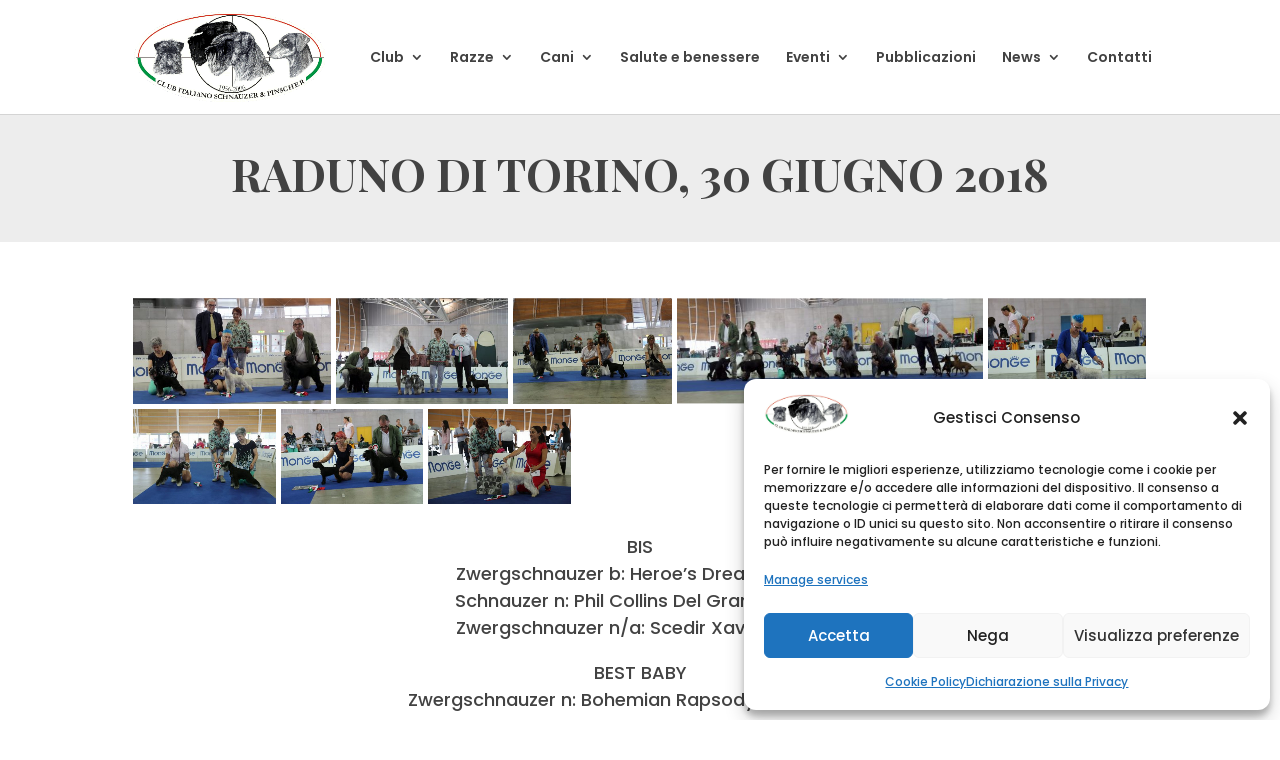

--- FILE ---
content_type: text/html; charset=UTF-8
request_url: https://schnauzerpinscher.it/raduno-di-torino-30-giugno-2018/
body_size: 65055
content:
<!DOCTYPE html>
<html lang="it-IT">
<head>
	<meta charset="UTF-8" />
<meta http-equiv="X-UA-Compatible" content="IE=edge">
	<link rel="pingback" href="https://schnauzerpinscher.it/xmlrpc.php" />

	<script type="text/javascript">
		document.documentElement.className = 'js';
	</script>
	
	<title>RADUNO DI TORINO,  30 GIUGNO 2018|CIS&amp;P</title>
<link rel="preconnect" href="https://fonts.gstatic.com" crossorigin /><meta name='robots' content='max-image-preview:large' />
	<style>img:is([sizes="auto" i], [sizes^="auto," i]) { contain-intrinsic-size: 3000px 1500px }</style>
	<script type="text/javascript">
			let jqueryParams=[],jQuery=function(r){return jqueryParams=[...jqueryParams,r],jQuery},$=function(r){return jqueryParams=[...jqueryParams,r],$};window.jQuery=jQuery,window.$=jQuery;let customHeadScripts=!1;jQuery.fn=jQuery.prototype={},$.fn=jQuery.prototype={},jQuery.noConflict=function(r){if(window.jQuery)return jQuery=window.jQuery,$=window.jQuery,customHeadScripts=!0,jQuery.noConflict},jQuery.ready=function(r){jqueryParams=[...jqueryParams,r]},$.ready=function(r){jqueryParams=[...jqueryParams,r]},jQuery.load=function(r){jqueryParams=[...jqueryParams,r]},$.load=function(r){jqueryParams=[...jqueryParams,r]},jQuery.fn.ready=function(r){jqueryParams=[...jqueryParams,r]},$.fn.ready=function(r){jqueryParams=[...jqueryParams,r]};</script><link rel='dns-prefetch' href='//fonts.googleapis.com' />
<link rel="alternate" type="application/rss+xml" title="CIS&amp;P &raquo; Feed" href="https://schnauzerpinscher.it/feed/" />
<link rel="alternate" type="application/rss+xml" title="CIS&amp;P &raquo; Feed dei commenti" href="https://schnauzerpinscher.it/comments/feed/" />
<link rel="alternate" type="application/rss+xml" title="CIS&amp;P &raquo; RADUNO DI TORINO,  30 GIUGNO 2018 Feed dei commenti" href="https://schnauzerpinscher.it/raduno-di-torino-30-giugno-2018/feed/" />
<meta content="Vision Theme v.1.0.0" name="generator"/><link rel='stylesheet' id='sgr-css' href='https://schnauzerpinscher.it/wp-content/plugins/simple-google-recaptcha/sgr.css?ver=1678777356' type='text/css' media='all' />
<link rel='stylesheet' id='wp-block-library-css' href='https://schnauzerpinscher.it/wp-includes/css/dist/block-library/style.min.css?ver=d75659d8effa0598e79042cc49209a80' type='text/css' media='all' />
<style id='wp-block-library-theme-inline-css' type='text/css'>
.wp-block-audio :where(figcaption){color:#555;font-size:13px;text-align:center}.is-dark-theme .wp-block-audio :where(figcaption){color:#ffffffa6}.wp-block-audio{margin:0 0 1em}.wp-block-code{border:1px solid #ccc;border-radius:4px;font-family:Menlo,Consolas,monaco,monospace;padding:.8em 1em}.wp-block-embed :where(figcaption){color:#555;font-size:13px;text-align:center}.is-dark-theme .wp-block-embed :where(figcaption){color:#ffffffa6}.wp-block-embed{margin:0 0 1em}.blocks-gallery-caption{color:#555;font-size:13px;text-align:center}.is-dark-theme .blocks-gallery-caption{color:#ffffffa6}:root :where(.wp-block-image figcaption){color:#555;font-size:13px;text-align:center}.is-dark-theme :root :where(.wp-block-image figcaption){color:#ffffffa6}.wp-block-image{margin:0 0 1em}.wp-block-pullquote{border-bottom:4px solid;border-top:4px solid;color:currentColor;margin-bottom:1.75em}.wp-block-pullquote cite,.wp-block-pullquote footer,.wp-block-pullquote__citation{color:currentColor;font-size:.8125em;font-style:normal;text-transform:uppercase}.wp-block-quote{border-left:.25em solid;margin:0 0 1.75em;padding-left:1em}.wp-block-quote cite,.wp-block-quote footer{color:currentColor;font-size:.8125em;font-style:normal;position:relative}.wp-block-quote:where(.has-text-align-right){border-left:none;border-right:.25em solid;padding-left:0;padding-right:1em}.wp-block-quote:where(.has-text-align-center){border:none;padding-left:0}.wp-block-quote.is-large,.wp-block-quote.is-style-large,.wp-block-quote:where(.is-style-plain){border:none}.wp-block-search .wp-block-search__label{font-weight:700}.wp-block-search__button{border:1px solid #ccc;padding:.375em .625em}:where(.wp-block-group.has-background){padding:1.25em 2.375em}.wp-block-separator.has-css-opacity{opacity:.4}.wp-block-separator{border:none;border-bottom:2px solid;margin-left:auto;margin-right:auto}.wp-block-separator.has-alpha-channel-opacity{opacity:1}.wp-block-separator:not(.is-style-wide):not(.is-style-dots){width:100px}.wp-block-separator.has-background:not(.is-style-dots){border-bottom:none;height:1px}.wp-block-separator.has-background:not(.is-style-wide):not(.is-style-dots){height:2px}.wp-block-table{margin:0 0 1em}.wp-block-table td,.wp-block-table th{word-break:normal}.wp-block-table :where(figcaption){color:#555;font-size:13px;text-align:center}.is-dark-theme .wp-block-table :where(figcaption){color:#ffffffa6}.wp-block-video :where(figcaption){color:#555;font-size:13px;text-align:center}.is-dark-theme .wp-block-video :where(figcaption){color:#ffffffa6}.wp-block-video{margin:0 0 1em}:root :where(.wp-block-template-part.has-background){margin-bottom:0;margin-top:0;padding:1.25em 2.375em}
</style>
<link rel='stylesheet' id='editorskit-frontend-css' href='https://schnauzerpinscher.it/wp-content/plugins/block-options/build/style.build.css?ver=new' type='text/css' media='all' />
<link rel='stylesheet' id='fontawesome-free-css' href='https://schnauzerpinscher.it/wp-content/plugins/getwid/vendors/fontawesome-free/css/all.min.css?ver=5.5.0' type='text/css' media='all' />
<link rel='stylesheet' id='slick-css' href='https://schnauzerpinscher.it/wp-content/plugins/getwid/vendors/slick/slick/slick.min.css?ver=1.9.0' type='text/css' media='all' />
<link rel='stylesheet' id='slick-theme-css' href='https://schnauzerpinscher.it/wp-content/plugins/getwid/vendors/slick/slick/slick-theme.min.css?ver=1.9.0' type='text/css' media='all' />
<link rel='stylesheet' id='fancybox-css' href='https://schnauzerpinscher.it/wp-content/plugins/getwid/vendors/fancybox/jquery.fancybox.min.css?ver=3.5.7' type='text/css' media='all' />
<link rel='stylesheet' id='getwid-blocks-css' href='https://schnauzerpinscher.it/wp-content/plugins/getwid/assets/css/blocks.style.css?ver=2.0.8' type='text/css' media='all' />
<style id='getwid-blocks-inline-css' type='text/css'>
.wp-block-getwid-section .wp-block-getwid-section__wrapper .wp-block-getwid-section__inner-wrapper{max-width: 1080px;}
</style>
<style id='global-styles-inline-css' type='text/css'>
:root{--wp--preset--aspect-ratio--square: 1;--wp--preset--aspect-ratio--4-3: 4/3;--wp--preset--aspect-ratio--3-4: 3/4;--wp--preset--aspect-ratio--3-2: 3/2;--wp--preset--aspect-ratio--2-3: 2/3;--wp--preset--aspect-ratio--16-9: 16/9;--wp--preset--aspect-ratio--9-16: 9/16;--wp--preset--color--black: #000000;--wp--preset--color--cyan-bluish-gray: #abb8c3;--wp--preset--color--white: #ffffff;--wp--preset--color--pale-pink: #f78da7;--wp--preset--color--vivid-red: #cf2e2e;--wp--preset--color--luminous-vivid-orange: #ff6900;--wp--preset--color--luminous-vivid-amber: #fcb900;--wp--preset--color--light-green-cyan: #7bdcb5;--wp--preset--color--vivid-green-cyan: #00d084;--wp--preset--color--pale-cyan-blue: #8ed1fc;--wp--preset--color--vivid-cyan-blue: #0693e3;--wp--preset--color--vivid-purple: #9b51e0;--wp--preset--gradient--vivid-cyan-blue-to-vivid-purple: linear-gradient(135deg,rgba(6,147,227,1) 0%,rgb(155,81,224) 100%);--wp--preset--gradient--light-green-cyan-to-vivid-green-cyan: linear-gradient(135deg,rgb(122,220,180) 0%,rgb(0,208,130) 100%);--wp--preset--gradient--luminous-vivid-amber-to-luminous-vivid-orange: linear-gradient(135deg,rgba(252,185,0,1) 0%,rgba(255,105,0,1) 100%);--wp--preset--gradient--luminous-vivid-orange-to-vivid-red: linear-gradient(135deg,rgba(255,105,0,1) 0%,rgb(207,46,46) 100%);--wp--preset--gradient--very-light-gray-to-cyan-bluish-gray: linear-gradient(135deg,rgb(238,238,238) 0%,rgb(169,184,195) 100%);--wp--preset--gradient--cool-to-warm-spectrum: linear-gradient(135deg,rgb(74,234,220) 0%,rgb(151,120,209) 20%,rgb(207,42,186) 40%,rgb(238,44,130) 60%,rgb(251,105,98) 80%,rgb(254,248,76) 100%);--wp--preset--gradient--blush-light-purple: linear-gradient(135deg,rgb(255,206,236) 0%,rgb(152,150,240) 100%);--wp--preset--gradient--blush-bordeaux: linear-gradient(135deg,rgb(254,205,165) 0%,rgb(254,45,45) 50%,rgb(107,0,62) 100%);--wp--preset--gradient--luminous-dusk: linear-gradient(135deg,rgb(255,203,112) 0%,rgb(199,81,192) 50%,rgb(65,88,208) 100%);--wp--preset--gradient--pale-ocean: linear-gradient(135deg,rgb(255,245,203) 0%,rgb(182,227,212) 50%,rgb(51,167,181) 100%);--wp--preset--gradient--electric-grass: linear-gradient(135deg,rgb(202,248,128) 0%,rgb(113,206,126) 100%);--wp--preset--gradient--midnight: linear-gradient(135deg,rgb(2,3,129) 0%,rgb(40,116,252) 100%);--wp--preset--font-size--small: 13px;--wp--preset--font-size--medium: 20px;--wp--preset--font-size--large: 36px;--wp--preset--font-size--x-large: 42px;--wp--preset--spacing--20: 0.44rem;--wp--preset--spacing--30: 0.67rem;--wp--preset--spacing--40: 1rem;--wp--preset--spacing--50: 1.5rem;--wp--preset--spacing--60: 2.25rem;--wp--preset--spacing--70: 3.38rem;--wp--preset--spacing--80: 5.06rem;--wp--preset--shadow--natural: 6px 6px 9px rgba(0, 0, 0, 0.2);--wp--preset--shadow--deep: 12px 12px 50px rgba(0, 0, 0, 0.4);--wp--preset--shadow--sharp: 6px 6px 0px rgba(0, 0, 0, 0.2);--wp--preset--shadow--outlined: 6px 6px 0px -3px rgba(255, 255, 255, 1), 6px 6px rgba(0, 0, 0, 1);--wp--preset--shadow--crisp: 6px 6px 0px rgba(0, 0, 0, 1);}:root { --wp--style--global--content-size: 823px;--wp--style--global--wide-size: 1080px; }:where(body) { margin: 0; }.wp-site-blocks > .alignleft { float: left; margin-right: 2em; }.wp-site-blocks > .alignright { float: right; margin-left: 2em; }.wp-site-blocks > .aligncenter { justify-content: center; margin-left: auto; margin-right: auto; }:where(.is-layout-flex){gap: 0.5em;}:where(.is-layout-grid){gap: 0.5em;}.is-layout-flow > .alignleft{float: left;margin-inline-start: 0;margin-inline-end: 2em;}.is-layout-flow > .alignright{float: right;margin-inline-start: 2em;margin-inline-end: 0;}.is-layout-flow > .aligncenter{margin-left: auto !important;margin-right: auto !important;}.is-layout-constrained > .alignleft{float: left;margin-inline-start: 0;margin-inline-end: 2em;}.is-layout-constrained > .alignright{float: right;margin-inline-start: 2em;margin-inline-end: 0;}.is-layout-constrained > .aligncenter{margin-left: auto !important;margin-right: auto !important;}.is-layout-constrained > :where(:not(.alignleft):not(.alignright):not(.alignfull)){max-width: var(--wp--style--global--content-size);margin-left: auto !important;margin-right: auto !important;}.is-layout-constrained > .alignwide{max-width: var(--wp--style--global--wide-size);}body .is-layout-flex{display: flex;}.is-layout-flex{flex-wrap: wrap;align-items: center;}.is-layout-flex > :is(*, div){margin: 0;}body .is-layout-grid{display: grid;}.is-layout-grid > :is(*, div){margin: 0;}body{padding-top: 0px;padding-right: 0px;padding-bottom: 0px;padding-left: 0px;}a:where(:not(.wp-element-button)){text-decoration: underline;}:root :where(.wp-element-button, .wp-block-button__link){background-color: #32373c;border-width: 0;color: #fff;font-family: inherit;font-size: inherit;line-height: inherit;padding: calc(0.667em + 2px) calc(1.333em + 2px);text-decoration: none;}.has-black-color{color: var(--wp--preset--color--black) !important;}.has-cyan-bluish-gray-color{color: var(--wp--preset--color--cyan-bluish-gray) !important;}.has-white-color{color: var(--wp--preset--color--white) !important;}.has-pale-pink-color{color: var(--wp--preset--color--pale-pink) !important;}.has-vivid-red-color{color: var(--wp--preset--color--vivid-red) !important;}.has-luminous-vivid-orange-color{color: var(--wp--preset--color--luminous-vivid-orange) !important;}.has-luminous-vivid-amber-color{color: var(--wp--preset--color--luminous-vivid-amber) !important;}.has-light-green-cyan-color{color: var(--wp--preset--color--light-green-cyan) !important;}.has-vivid-green-cyan-color{color: var(--wp--preset--color--vivid-green-cyan) !important;}.has-pale-cyan-blue-color{color: var(--wp--preset--color--pale-cyan-blue) !important;}.has-vivid-cyan-blue-color{color: var(--wp--preset--color--vivid-cyan-blue) !important;}.has-vivid-purple-color{color: var(--wp--preset--color--vivid-purple) !important;}.has-black-background-color{background-color: var(--wp--preset--color--black) !important;}.has-cyan-bluish-gray-background-color{background-color: var(--wp--preset--color--cyan-bluish-gray) !important;}.has-white-background-color{background-color: var(--wp--preset--color--white) !important;}.has-pale-pink-background-color{background-color: var(--wp--preset--color--pale-pink) !important;}.has-vivid-red-background-color{background-color: var(--wp--preset--color--vivid-red) !important;}.has-luminous-vivid-orange-background-color{background-color: var(--wp--preset--color--luminous-vivid-orange) !important;}.has-luminous-vivid-amber-background-color{background-color: var(--wp--preset--color--luminous-vivid-amber) !important;}.has-light-green-cyan-background-color{background-color: var(--wp--preset--color--light-green-cyan) !important;}.has-vivid-green-cyan-background-color{background-color: var(--wp--preset--color--vivid-green-cyan) !important;}.has-pale-cyan-blue-background-color{background-color: var(--wp--preset--color--pale-cyan-blue) !important;}.has-vivid-cyan-blue-background-color{background-color: var(--wp--preset--color--vivid-cyan-blue) !important;}.has-vivid-purple-background-color{background-color: var(--wp--preset--color--vivid-purple) !important;}.has-black-border-color{border-color: var(--wp--preset--color--black) !important;}.has-cyan-bluish-gray-border-color{border-color: var(--wp--preset--color--cyan-bluish-gray) !important;}.has-white-border-color{border-color: var(--wp--preset--color--white) !important;}.has-pale-pink-border-color{border-color: var(--wp--preset--color--pale-pink) !important;}.has-vivid-red-border-color{border-color: var(--wp--preset--color--vivid-red) !important;}.has-luminous-vivid-orange-border-color{border-color: var(--wp--preset--color--luminous-vivid-orange) !important;}.has-luminous-vivid-amber-border-color{border-color: var(--wp--preset--color--luminous-vivid-amber) !important;}.has-light-green-cyan-border-color{border-color: var(--wp--preset--color--light-green-cyan) !important;}.has-vivid-green-cyan-border-color{border-color: var(--wp--preset--color--vivid-green-cyan) !important;}.has-pale-cyan-blue-border-color{border-color: var(--wp--preset--color--pale-cyan-blue) !important;}.has-vivid-cyan-blue-border-color{border-color: var(--wp--preset--color--vivid-cyan-blue) !important;}.has-vivid-purple-border-color{border-color: var(--wp--preset--color--vivid-purple) !important;}.has-vivid-cyan-blue-to-vivid-purple-gradient-background{background: var(--wp--preset--gradient--vivid-cyan-blue-to-vivid-purple) !important;}.has-light-green-cyan-to-vivid-green-cyan-gradient-background{background: var(--wp--preset--gradient--light-green-cyan-to-vivid-green-cyan) !important;}.has-luminous-vivid-amber-to-luminous-vivid-orange-gradient-background{background: var(--wp--preset--gradient--luminous-vivid-amber-to-luminous-vivid-orange) !important;}.has-luminous-vivid-orange-to-vivid-red-gradient-background{background: var(--wp--preset--gradient--luminous-vivid-orange-to-vivid-red) !important;}.has-very-light-gray-to-cyan-bluish-gray-gradient-background{background: var(--wp--preset--gradient--very-light-gray-to-cyan-bluish-gray) !important;}.has-cool-to-warm-spectrum-gradient-background{background: var(--wp--preset--gradient--cool-to-warm-spectrum) !important;}.has-blush-light-purple-gradient-background{background: var(--wp--preset--gradient--blush-light-purple) !important;}.has-blush-bordeaux-gradient-background{background: var(--wp--preset--gradient--blush-bordeaux) !important;}.has-luminous-dusk-gradient-background{background: var(--wp--preset--gradient--luminous-dusk) !important;}.has-pale-ocean-gradient-background{background: var(--wp--preset--gradient--pale-ocean) !important;}.has-electric-grass-gradient-background{background: var(--wp--preset--gradient--electric-grass) !important;}.has-midnight-gradient-background{background: var(--wp--preset--gradient--midnight) !important;}.has-small-font-size{font-size: var(--wp--preset--font-size--small) !important;}.has-medium-font-size{font-size: var(--wp--preset--font-size--medium) !important;}.has-large-font-size{font-size: var(--wp--preset--font-size--large) !important;}.has-x-large-font-size{font-size: var(--wp--preset--font-size--x-large) !important;}
:where(.wp-block-post-template.is-layout-flex){gap: 1.25em;}:where(.wp-block-post-template.is-layout-grid){gap: 1.25em;}
:where(.wp-block-columns.is-layout-flex){gap: 2em;}:where(.wp-block-columns.is-layout-grid){gap: 2em;}
:root :where(.wp-block-pullquote){font-size: 1.5em;line-height: 1.6;}
</style>
<link rel='stylesheet' id='simply-gallery-block-frontend-css' href='https://schnauzerpinscher.it/wp-content/plugins/simply-gallery-block/blocks/pgc_sgb.min.style.css?ver=3.2.1' type='text/css' media='all' />
<link rel='stylesheet' id='pgc-simply-gallery-plugin-lightbox-style-css' href='https://schnauzerpinscher.it/wp-content/plugins/simply-gallery-block/plugins/pgc_sgb_lightbox.min.style.css?ver=3.2.1' type='text/css' media='all' />
<link rel='stylesheet' id='cmplz-general-css' href='https://schnauzerpinscher.it/wp-content/plugins/complianz-gdpr-premium/assets/css/cookieblocker.min.css?ver=1729775027' type='text/css' media='all' />
<style id='divi-style-parent-inline-inline-css' type='text/css'>
/*!
Theme Name: Divi
Theme URI: http://www.elegantthemes.com/gallery/divi/
Version: 4.25.0
Description: Smart. Flexible. Beautiful. Divi is the most powerful theme in our collection.
Author: Elegant Themes
Author URI: http://www.elegantthemes.com
License: GNU General Public License v2
License URI: http://www.gnu.org/licenses/gpl-2.0.html
*/

a,abbr,acronym,address,applet,b,big,blockquote,body,center,cite,code,dd,del,dfn,div,dl,dt,em,fieldset,font,form,h1,h2,h3,h4,h5,h6,html,i,iframe,img,ins,kbd,label,legend,li,object,ol,p,pre,q,s,samp,small,span,strike,strong,sub,sup,tt,u,ul,var{margin:0;padding:0;border:0;outline:0;font-size:100%;-ms-text-size-adjust:100%;-webkit-text-size-adjust:100%;vertical-align:baseline;background:transparent}body{line-height:1}ol,ul{list-style:none}blockquote,q{quotes:none}blockquote:after,blockquote:before,q:after,q:before{content:"";content:none}blockquote{margin:20px 0 30px;border-left:5px solid;padding-left:20px}:focus{outline:0}del{text-decoration:line-through}pre{overflow:auto;padding:10px}figure{margin:0}table{border-collapse:collapse;border-spacing:0}article,aside,footer,header,hgroup,nav,section{display:block}body{font-family:Open Sans,Arial,sans-serif;font-size:14px;color:#666;background-color:#fff;line-height:1.7em;font-weight:500;-webkit-font-smoothing:antialiased;-moz-osx-font-smoothing:grayscale}body.page-template-page-template-blank-php #page-container{padding-top:0!important}body.et_cover_background{background-size:cover!important;background-position:top!important;background-repeat:no-repeat!important;background-attachment:fixed}a{color:#2ea3f2}a,a:hover{text-decoration:none}p{padding-bottom:1em}p:not(.has-background):last-of-type{padding-bottom:0}p.et_normal_padding{padding-bottom:1em}strong{font-weight:700}cite,em,i{font-style:italic}code,pre{font-family:Courier New,monospace;margin-bottom:10px}ins{text-decoration:none}sub,sup{height:0;line-height:1;position:relative;vertical-align:baseline}sup{bottom:.8em}sub{top:.3em}dl{margin:0 0 1.5em}dl dt{font-weight:700}dd{margin-left:1.5em}blockquote p{padding-bottom:0}embed,iframe,object,video{max-width:100%}h1,h2,h3,h4,h5,h6{color:#333;padding-bottom:10px;line-height:1em;font-weight:500}h1 a,h2 a,h3 a,h4 a,h5 a,h6 a{color:inherit}h1{font-size:30px}h2{font-size:26px}h3{font-size:22px}h4{font-size:18px}h5{font-size:16px}h6{font-size:14px}input{-webkit-appearance:none}input[type=checkbox]{-webkit-appearance:checkbox}input[type=radio]{-webkit-appearance:radio}input.text,input.title,input[type=email],input[type=password],input[type=tel],input[type=text],select,textarea{background-color:#fff;border:1px solid #bbb;padding:2px;color:#4e4e4e}input.text:focus,input.title:focus,input[type=text]:focus,select:focus,textarea:focus{border-color:#2d3940;color:#3e3e3e}input.text,input.title,input[type=text],select,textarea{margin:0}textarea{padding:4px}button,input,select,textarea{font-family:inherit}img{max-width:100%;height:auto}.clear{clear:both}br.clear{margin:0;padding:0}.pagination{clear:both}#et_search_icon:hover,.et-social-icon a:hover,.et_password_protected_form .et_submit_button,.form-submit .et_pb_buttontton.alt.disabled,.nav-single a,.posted_in a{color:#2ea3f2}.et-search-form,blockquote{border-color:#2ea3f2}#main-content{background-color:#fff}.container{width:80%;max-width:1080px;margin:auto;position:relative}body:not(.et-tb) #main-content .container,body:not(.et-tb-has-header) #main-content .container{padding-top:58px}.et_full_width_page #main-content .container:before{display:none}.main_title{margin-bottom:20px}.et_password_protected_form .et_submit_button:hover,.form-submit .et_pb_button:hover{background:rgba(0,0,0,.05)}.et_button_icon_visible .et_pb_button{padding-right:2em;padding-left:.7em}.et_button_icon_visible .et_pb_button:after{opacity:1;margin-left:0}.et_button_left .et_pb_button:hover:after{left:.15em}.et_button_left .et_pb_button:after{margin-left:0;left:1em}.et_button_icon_visible.et_button_left .et_pb_button,.et_button_left .et_pb_button:hover,.et_button_left .et_pb_module .et_pb_button:hover{padding-left:2em;padding-right:.7em}.et_button_icon_visible.et_button_left .et_pb_button:after,.et_button_left .et_pb_button:hover:after{left:.15em}.et_password_protected_form .et_submit_button:hover,.form-submit .et_pb_button:hover{padding:.3em 1em}.et_button_no_icon .et_pb_button:after{display:none}.et_button_no_icon.et_button_icon_visible.et_button_left .et_pb_button,.et_button_no_icon.et_button_left .et_pb_button:hover,.et_button_no_icon .et_pb_button,.et_button_no_icon .et_pb_button:hover{padding:.3em 1em!important}.et_button_custom_icon .et_pb_button:after{line-height:1.7em}.et_button_custom_icon.et_button_icon_visible .et_pb_button:after,.et_button_custom_icon .et_pb_button:hover:after{margin-left:.3em}#left-area .post_format-post-format-gallery .wp-block-gallery:first-of-type{padding:0;margin-bottom:-16px}.entry-content table:not(.variations){border:1px solid #eee;margin:0 0 15px;text-align:left;width:100%}.entry-content thead th,.entry-content tr th{color:#555;font-weight:700;padding:9px 24px}.entry-content tr td{border-top:1px solid #eee;padding:6px 24px}#left-area ul,.entry-content ul,.et-l--body ul,.et-l--footer ul,.et-l--header ul{list-style-type:disc;padding:0 0 23px 1em;line-height:26px}#left-area ol,.entry-content ol,.et-l--body ol,.et-l--footer ol,.et-l--header ol{list-style-type:decimal;list-style-position:inside;padding:0 0 23px;line-height:26px}#left-area ul li ul,.entry-content ul li ol{padding:2px 0 2px 20px}#left-area ol li ul,.entry-content ol li ol,.et-l--body ol li ol,.et-l--footer ol li ol,.et-l--header ol li ol{padding:2px 0 2px 35px}#left-area ul.wp-block-gallery{display:-webkit-box;display:-ms-flexbox;display:flex;-ms-flex-wrap:wrap;flex-wrap:wrap;list-style-type:none;padding:0}#left-area ul.products{padding:0!important;line-height:1.7!important;list-style:none!important}.gallery-item a{display:block}.gallery-caption,.gallery-item a{width:90%}#wpadminbar{z-index:100001}#left-area .post-meta{font-size:14px;padding-bottom:15px}#left-area .post-meta a{text-decoration:none;color:#666}#left-area .et_featured_image{padding-bottom:7px}.single .post{padding-bottom:25px}body.single .et_audio_content{margin-bottom:-6px}.nav-single a{text-decoration:none;color:#2ea3f2;font-size:14px;font-weight:400}.nav-previous{float:left}.nav-next{float:right}.et_password_protected_form p input{background-color:#eee;border:none!important;width:100%!important;border-radius:0!important;font-size:14px;color:#999!important;padding:16px!important;-webkit-box-sizing:border-box;box-sizing:border-box}.et_password_protected_form label{display:none}.et_password_protected_form .et_submit_button{font-family:inherit;display:block;float:right;margin:8px auto 0;cursor:pointer}.post-password-required p.nocomments.container{max-width:100%}.post-password-required p.nocomments.container:before{display:none}.aligncenter,div.post .new-post .aligncenter{display:block;margin-left:auto;margin-right:auto}.wp-caption{border:1px solid #ddd;text-align:center;background-color:#f3f3f3;margin-bottom:10px;max-width:96%;padding:8px}.wp-caption.alignleft{margin:0 30px 20px 0}.wp-caption.alignright{margin:0 0 20px 30px}.wp-caption img{margin:0;padding:0;border:0}.wp-caption p.wp-caption-text{font-size:12px;padding:0 4px 5px;margin:0}.alignright{float:right}.alignleft{float:left}img.alignleft{display:inline;float:left;margin-right:15px}img.alignright{display:inline;float:right;margin-left:15px}.page.et_pb_pagebuilder_layout #main-content{background-color:transparent}body #main-content .et_builder_inner_content>h1,body #main-content .et_builder_inner_content>h2,body #main-content .et_builder_inner_content>h3,body #main-content .et_builder_inner_content>h4,body #main-content .et_builder_inner_content>h5,body #main-content .et_builder_inner_content>h6{line-height:1.4em}body #main-content .et_builder_inner_content>p{line-height:1.7em}.wp-block-pullquote{margin:20px 0 30px}.wp-block-pullquote.has-background blockquote{border-left:none}.wp-block-group.has-background{padding:1.5em 1.5em .5em}@media (min-width:981px){#left-area{width:79.125%;padding-bottom:23px}#main-content .container:before{content:"";position:absolute;top:0;height:100%;width:1px;background-color:#e2e2e2}.et_full_width_page #left-area,.et_no_sidebar #left-area{float:none;width:100%!important}.et_full_width_page #left-area{padding-bottom:0}.et_no_sidebar #main-content .container:before{display:none}}@media (max-width:980px){#page-container{padding-top:80px}.et-tb #page-container,.et-tb-has-header #page-container{padding-top:0!important}#left-area,#sidebar{width:100%!important}#main-content .container:before{display:none!important}.et_full_width_page .et_gallery_item:nth-child(4n+1){clear:none}}@media print{#page-container{padding-top:0!important}}#wp-admin-bar-et-use-visual-builder a:before{font-family:ETmodules!important;content:"\e625";font-size:30px!important;width:28px;margin-top:-3px;color:#974df3!important}#wp-admin-bar-et-use-visual-builder:hover a:before{color:#fff!important}#wp-admin-bar-et-use-visual-builder:hover a,#wp-admin-bar-et-use-visual-builder a:hover{transition:background-color .5s ease;-webkit-transition:background-color .5s ease;-moz-transition:background-color .5s ease;background-color:#7e3bd0!important;color:#fff!important}* html .clearfix,:first-child+html .clearfix{zoom:1}.iphone .et_pb_section_video_bg video::-webkit-media-controls-start-playback-button{display:none!important;-webkit-appearance:none}.et_mobile_device .et_pb_section_parallax .et_pb_parallax_css{background-attachment:scroll}.et-social-facebook a.icon:before{content:"\e093"}.et-social-twitter a.icon:before{content:"\e094"}.et-social-google-plus a.icon:before{content:"\e096"}.et-social-instagram a.icon:before{content:"\e09a"}.et-social-rss a.icon:before{content:"\e09e"}.ai1ec-single-event:after{content:" ";display:table;clear:both}.evcal_event_details .evcal_evdata_cell .eventon_details_shading_bot.eventon_details_shading_bot{z-index:3}.wp-block-divi-layout{margin-bottom:1em}*{-webkit-box-sizing:border-box;box-sizing:border-box}#et-info-email:before,#et-info-phone:before,#et_search_icon:before,.comment-reply-link:after,.et-cart-info span:before,.et-pb-arrow-next:before,.et-pb-arrow-prev:before,.et-social-icon a:before,.et_audio_container .mejs-playpause-button button:before,.et_audio_container .mejs-volume-button button:before,.et_overlay:before,.et_password_protected_form .et_submit_button:after,.et_pb_button:after,.et_pb_contact_reset:after,.et_pb_contact_submit:after,.et_pb_font_icon:before,.et_pb_newsletter_button:after,.et_pb_pricing_table_button:after,.et_pb_promo_button:after,.et_pb_testimonial:before,.et_pb_toggle_title:before,.form-submit .et_pb_button:after,.mobile_menu_bar:before,a.et_pb_more_button:after{font-family:ETmodules!important;speak:none;font-style:normal;font-weight:400;-webkit-font-feature-settings:normal;font-feature-settings:normal;font-variant:normal;text-transform:none;line-height:1;-webkit-font-smoothing:antialiased;-moz-osx-font-smoothing:grayscale;text-shadow:0 0;direction:ltr}.et-pb-icon,.et_pb_custom_button_icon.et_pb_button:after,.et_pb_login .et_pb_custom_button_icon.et_pb_button:after,.et_pb_woo_custom_button_icon .button.et_pb_custom_button_icon.et_pb_button:after,.et_pb_woo_custom_button_icon .button.et_pb_custom_button_icon.et_pb_button:hover:after{content:attr(data-icon)}.et-pb-icon{font-family:ETmodules;speak:none;font-weight:400;-webkit-font-feature-settings:normal;font-feature-settings:normal;font-variant:normal;text-transform:none;line-height:1;-webkit-font-smoothing:antialiased;font-size:96px;font-style:normal;display:inline-block;-webkit-box-sizing:border-box;box-sizing:border-box;direction:ltr}#et-ajax-saving{display:none;-webkit-transition:background .3s,-webkit-box-shadow .3s;transition:background .3s,-webkit-box-shadow .3s;transition:background .3s,box-shadow .3s;transition:background .3s,box-shadow .3s,-webkit-box-shadow .3s;-webkit-box-shadow:rgba(0,139,219,.247059) 0 0 60px;box-shadow:0 0 60px rgba(0,139,219,.247059);position:fixed;top:50%;left:50%;width:50px;height:50px;background:#fff;border-radius:50px;margin:-25px 0 0 -25px;z-index:999999;text-align:center}#et-ajax-saving img{margin:9px}.et-safe-mode-indicator,.et-safe-mode-indicator:focus,.et-safe-mode-indicator:hover{-webkit-box-shadow:0 5px 10px rgba(41,196,169,.15);box-shadow:0 5px 10px rgba(41,196,169,.15);background:#29c4a9;color:#fff;font-size:14px;font-weight:600;padding:12px;line-height:16px;border-radius:3px;position:fixed;bottom:30px;right:30px;z-index:999999;text-decoration:none;font-family:Open Sans,sans-serif;-webkit-font-smoothing:antialiased;-moz-osx-font-smoothing:grayscale}.et_pb_button{font-size:20px;font-weight:500;padding:.3em 1em;line-height:1.7em!important;background-color:transparent;background-size:cover;background-position:50%;background-repeat:no-repeat;border:2px solid;border-radius:3px;-webkit-transition-duration:.2s;transition-duration:.2s;-webkit-transition-property:all!important;transition-property:all!important}.et_pb_button,.et_pb_button_inner{position:relative}.et_pb_button:hover,.et_pb_module .et_pb_button:hover{border:2px solid transparent;padding:.3em 2em .3em .7em}.et_pb_button:hover{background-color:hsla(0,0%,100%,.2)}.et_pb_bg_layout_light.et_pb_button:hover,.et_pb_bg_layout_light .et_pb_button:hover{background-color:rgba(0,0,0,.05)}.et_pb_button:after,.et_pb_button:before{font-size:32px;line-height:1em;content:"\35";opacity:0;position:absolute;margin-left:-1em;-webkit-transition:all .2s;transition:all .2s;text-transform:none;-webkit-font-feature-settings:"kern" off;font-feature-settings:"kern" off;font-variant:none;font-style:normal;font-weight:400;text-shadow:none}.et_pb_button.et_hover_enabled:hover:after,.et_pb_button.et_pb_hovered:hover:after{-webkit-transition:none!important;transition:none!important}.et_pb_button:before{display:none}.et_pb_button:hover:after{opacity:1;margin-left:0}.et_pb_column_1_3 h1,.et_pb_column_1_4 h1,.et_pb_column_1_5 h1,.et_pb_column_1_6 h1,.et_pb_column_2_5 h1{font-size:26px}.et_pb_column_1_3 h2,.et_pb_column_1_4 h2,.et_pb_column_1_5 h2,.et_pb_column_1_6 h2,.et_pb_column_2_5 h2{font-size:23px}.et_pb_column_1_3 h3,.et_pb_column_1_4 h3,.et_pb_column_1_5 h3,.et_pb_column_1_6 h3,.et_pb_column_2_5 h3{font-size:20px}.et_pb_column_1_3 h4,.et_pb_column_1_4 h4,.et_pb_column_1_5 h4,.et_pb_column_1_6 h4,.et_pb_column_2_5 h4{font-size:18px}.et_pb_column_1_3 h5,.et_pb_column_1_4 h5,.et_pb_column_1_5 h5,.et_pb_column_1_6 h5,.et_pb_column_2_5 h5{font-size:16px}.et_pb_column_1_3 h6,.et_pb_column_1_4 h6,.et_pb_column_1_5 h6,.et_pb_column_1_6 h6,.et_pb_column_2_5 h6{font-size:15px}.et_pb_bg_layout_dark,.et_pb_bg_layout_dark h1,.et_pb_bg_layout_dark h2,.et_pb_bg_layout_dark h3,.et_pb_bg_layout_dark h4,.et_pb_bg_layout_dark h5,.et_pb_bg_layout_dark h6{color:#fff!important}.et_pb_module.et_pb_text_align_left{text-align:left}.et_pb_module.et_pb_text_align_center{text-align:center}.et_pb_module.et_pb_text_align_right{text-align:right}.et_pb_module.et_pb_text_align_justified{text-align:justify}.clearfix:after{visibility:hidden;display:block;font-size:0;content:" ";clear:both;height:0}.et_pb_bg_layout_light .et_pb_more_button{color:#2ea3f2}.et_builder_inner_content{position:relative;z-index:1}header .et_builder_inner_content{z-index:2}.et_pb_css_mix_blend_mode_passthrough{mix-blend-mode:unset!important}.et_pb_image_container{margin:-20px -20px 29px}.et_pb_module_inner{position:relative}.et_hover_enabled_preview{z-index:2}.et_hover_enabled:hover{position:relative;z-index:2}.et_pb_all_tabs,.et_pb_module,.et_pb_posts_nav a,.et_pb_tab,.et_pb_with_background{position:relative;background-size:cover;background-position:50%;background-repeat:no-repeat}.et_pb_background_mask,.et_pb_background_pattern{bottom:0;left:0;position:absolute;right:0;top:0}.et_pb_background_mask{background-size:calc(100% + 2px) calc(100% + 2px);background-repeat:no-repeat;background-position:50%;overflow:hidden}.et_pb_background_pattern{background-position:0 0;background-repeat:repeat}.et_pb_with_border{position:relative;border:0 solid #333}.post-password-required .et_pb_row{padding:0;width:100%}.post-password-required .et_password_protected_form{min-height:0}body.et_pb_pagebuilder_layout.et_pb_show_title .post-password-required .et_password_protected_form h1,body:not(.et_pb_pagebuilder_layout) .post-password-required .et_password_protected_form h1{display:none}.et_pb_no_bg{padding:0!important}.et_overlay.et_pb_inline_icon:before,.et_pb_inline_icon:before{content:attr(data-icon)}.et_pb_more_button{color:inherit;text-shadow:none;text-decoration:none;display:inline-block;margin-top:20px}.et_parallax_bg_wrap{overflow:hidden;position:absolute;top:0;right:0;bottom:0;left:0}.et_parallax_bg{background-repeat:no-repeat;background-position:top;background-size:cover;position:absolute;bottom:0;left:0;width:100%;height:100%;display:block}.et_parallax_bg.et_parallax_bg__hover,.et_parallax_bg.et_parallax_bg_phone,.et_parallax_bg.et_parallax_bg_tablet,.et_parallax_gradient.et_parallax_gradient__hover,.et_parallax_gradient.et_parallax_gradient_phone,.et_parallax_gradient.et_parallax_gradient_tablet,.et_pb_section_parallax_hover:hover .et_parallax_bg:not(.et_parallax_bg__hover),.et_pb_section_parallax_hover:hover .et_parallax_gradient:not(.et_parallax_gradient__hover){display:none}.et_pb_section_parallax_hover:hover .et_parallax_bg.et_parallax_bg__hover,.et_pb_section_parallax_hover:hover .et_parallax_gradient.et_parallax_gradient__hover{display:block}.et_parallax_gradient{bottom:0;display:block;left:0;position:absolute;right:0;top:0}.et_pb_module.et_pb_section_parallax,.et_pb_posts_nav a.et_pb_section_parallax,.et_pb_tab.et_pb_section_parallax{position:relative}.et_pb_section_parallax .et_pb_parallax_css,.et_pb_slides .et_parallax_bg.et_pb_parallax_css{background-attachment:fixed}body.et-bfb .et_pb_section_parallax .et_pb_parallax_css,body.et-bfb .et_pb_slides .et_parallax_bg.et_pb_parallax_css{background-attachment:scroll;bottom:auto}.et_pb_section_parallax.et_pb_column .et_pb_module,.et_pb_section_parallax.et_pb_row .et_pb_column,.et_pb_section_parallax.et_pb_row .et_pb_module{z-index:9;position:relative}.et_pb_more_button:hover:after{opacity:1;margin-left:0}.et_pb_preload .et_pb_section_video_bg,.et_pb_preload>div{visibility:hidden}.et_pb_preload,.et_pb_section.et_pb_section_video.et_pb_preload{position:relative;background:#464646!important}.et_pb_preload:before{content:"";position:absolute;top:50%;left:50%;background:url(https://schnauzerpinscher.it/wp-content/themes/Divi/includes/builder/styles/images/preloader.gif) no-repeat;border-radius:32px;width:32px;height:32px;margin:-16px 0 0 -16px}.box-shadow-overlay{position:absolute;top:0;left:0;width:100%;height:100%;z-index:10;pointer-events:none}.et_pb_section>.box-shadow-overlay~.et_pb_row{z-index:11}body.safari .section_has_divider{will-change:transform}.et_pb_row>.box-shadow-overlay{z-index:8}.has-box-shadow-overlay{position:relative}.et_clickable{cursor:pointer}.screen-reader-text{border:0;clip:rect(1px,1px,1px,1px);-webkit-clip-path:inset(50%);clip-path:inset(50%);height:1px;margin:-1px;overflow:hidden;padding:0;position:absolute!important;width:1px;word-wrap:normal!important}.et_multi_view_hidden,.et_multi_view_hidden_image{display:none!important}@keyframes multi-view-image-fade{0%{opacity:0}10%{opacity:.1}20%{opacity:.2}30%{opacity:.3}40%{opacity:.4}50%{opacity:.5}60%{opacity:.6}70%{opacity:.7}80%{opacity:.8}90%{opacity:.9}to{opacity:1}}.et_multi_view_image__loading{visibility:hidden}.et_multi_view_image__loaded{-webkit-animation:multi-view-image-fade .5s;animation:multi-view-image-fade .5s}#et-pb-motion-effects-offset-tracker{visibility:hidden!important;opacity:0;position:absolute;top:0;left:0}.et-pb-before-scroll-animation{opacity:0}header.et-l.et-l--header:after{clear:both;display:block;content:""}.et_pb_module{-webkit-animation-timing-function:linear;animation-timing-function:linear;-webkit-animation-duration:.2s;animation-duration:.2s}@-webkit-keyframes fadeBottom{0%{opacity:0;-webkit-transform:translateY(10%);transform:translateY(10%)}to{opacity:1;-webkit-transform:translateY(0);transform:translateY(0)}}@keyframes fadeBottom{0%{opacity:0;-webkit-transform:translateY(10%);transform:translateY(10%)}to{opacity:1;-webkit-transform:translateY(0);transform:translateY(0)}}@-webkit-keyframes fadeLeft{0%{opacity:0;-webkit-transform:translateX(-10%);transform:translateX(-10%)}to{opacity:1;-webkit-transform:translateX(0);transform:translateX(0)}}@keyframes fadeLeft{0%{opacity:0;-webkit-transform:translateX(-10%);transform:translateX(-10%)}to{opacity:1;-webkit-transform:translateX(0);transform:translateX(0)}}@-webkit-keyframes fadeRight{0%{opacity:0;-webkit-transform:translateX(10%);transform:translateX(10%)}to{opacity:1;-webkit-transform:translateX(0);transform:translateX(0)}}@keyframes fadeRight{0%{opacity:0;-webkit-transform:translateX(10%);transform:translateX(10%)}to{opacity:1;-webkit-transform:translateX(0);transform:translateX(0)}}@-webkit-keyframes fadeTop{0%{opacity:0;-webkit-transform:translateY(-10%);transform:translateY(-10%)}to{opacity:1;-webkit-transform:translateX(0);transform:translateX(0)}}@keyframes fadeTop{0%{opacity:0;-webkit-transform:translateY(-10%);transform:translateY(-10%)}to{opacity:1;-webkit-transform:translateX(0);transform:translateX(0)}}@-webkit-keyframes fadeIn{0%{opacity:0}to{opacity:1}}@keyframes fadeIn{0%{opacity:0}to{opacity:1}}.et-waypoint:not(.et_pb_counters){opacity:0}@media (min-width:981px){.et_pb_section.et_section_specialty div.et_pb_row .et_pb_column .et_pb_column .et_pb_module.et-last-child,.et_pb_section.et_section_specialty div.et_pb_row .et_pb_column .et_pb_column .et_pb_module:last-child,.et_pb_section.et_section_specialty div.et_pb_row .et_pb_column .et_pb_row_inner .et_pb_column .et_pb_module.et-last-child,.et_pb_section.et_section_specialty div.et_pb_row .et_pb_column .et_pb_row_inner .et_pb_column .et_pb_module:last-child,.et_pb_section div.et_pb_row .et_pb_column .et_pb_module.et-last-child,.et_pb_section div.et_pb_row .et_pb_column .et_pb_module:last-child{margin-bottom:0}}@media (max-width:980px){.et_overlay.et_pb_inline_icon_tablet:before,.et_pb_inline_icon_tablet:before{content:attr(data-icon-tablet)}.et_parallax_bg.et_parallax_bg_tablet_exist,.et_parallax_gradient.et_parallax_gradient_tablet_exist{display:none}.et_parallax_bg.et_parallax_bg_tablet,.et_parallax_gradient.et_parallax_gradient_tablet{display:block}.et_pb_column .et_pb_module{margin-bottom:30px}.et_pb_row .et_pb_column .et_pb_module.et-last-child,.et_pb_row .et_pb_column .et_pb_module:last-child,.et_section_specialty .et_pb_row .et_pb_column .et_pb_module.et-last-child,.et_section_specialty .et_pb_row .et_pb_column .et_pb_module:last-child{margin-bottom:0}.et_pb_more_button{display:inline-block!important}.et_pb_bg_layout_light_tablet.et_pb_button,.et_pb_bg_layout_light_tablet.et_pb_module.et_pb_button,.et_pb_bg_layout_light_tablet .et_pb_more_button{color:#2ea3f2}.et_pb_bg_layout_light_tablet .et_pb_forgot_password a{color:#666}.et_pb_bg_layout_light_tablet h1,.et_pb_bg_layout_light_tablet h2,.et_pb_bg_layout_light_tablet h3,.et_pb_bg_layout_light_tablet h4,.et_pb_bg_layout_light_tablet h5,.et_pb_bg_layout_light_tablet h6{color:#333!important}.et_pb_module .et_pb_bg_layout_light_tablet.et_pb_button{color:#2ea3f2!important}.et_pb_bg_layout_light_tablet{color:#666!important}.et_pb_bg_layout_dark_tablet,.et_pb_bg_layout_dark_tablet h1,.et_pb_bg_layout_dark_tablet h2,.et_pb_bg_layout_dark_tablet h3,.et_pb_bg_layout_dark_tablet h4,.et_pb_bg_layout_dark_tablet h5,.et_pb_bg_layout_dark_tablet h6{color:#fff!important}.et_pb_bg_layout_dark_tablet.et_pb_button,.et_pb_bg_layout_dark_tablet.et_pb_module.et_pb_button,.et_pb_bg_layout_dark_tablet .et_pb_more_button{color:inherit}.et_pb_bg_layout_dark_tablet .et_pb_forgot_password a{color:#fff}.et_pb_module.et_pb_text_align_left-tablet{text-align:left}.et_pb_module.et_pb_text_align_center-tablet{text-align:center}.et_pb_module.et_pb_text_align_right-tablet{text-align:right}.et_pb_module.et_pb_text_align_justified-tablet{text-align:justify}}@media (max-width:767px){.et_pb_more_button{display:inline-block!important}.et_overlay.et_pb_inline_icon_phone:before,.et_pb_inline_icon_phone:before{content:attr(data-icon-phone)}.et_parallax_bg.et_parallax_bg_phone_exist,.et_parallax_gradient.et_parallax_gradient_phone_exist{display:none}.et_parallax_bg.et_parallax_bg_phone,.et_parallax_gradient.et_parallax_gradient_phone{display:block}.et-hide-mobile{display:none!important}.et_pb_bg_layout_light_phone.et_pb_button,.et_pb_bg_layout_light_phone.et_pb_module.et_pb_button,.et_pb_bg_layout_light_phone .et_pb_more_button{color:#2ea3f2}.et_pb_bg_layout_light_phone .et_pb_forgot_password a{color:#666}.et_pb_bg_layout_light_phone h1,.et_pb_bg_layout_light_phone h2,.et_pb_bg_layout_light_phone h3,.et_pb_bg_layout_light_phone h4,.et_pb_bg_layout_light_phone h5,.et_pb_bg_layout_light_phone h6{color:#333!important}.et_pb_module .et_pb_bg_layout_light_phone.et_pb_button{color:#2ea3f2!important}.et_pb_bg_layout_light_phone{color:#666!important}.et_pb_bg_layout_dark_phone,.et_pb_bg_layout_dark_phone h1,.et_pb_bg_layout_dark_phone h2,.et_pb_bg_layout_dark_phone h3,.et_pb_bg_layout_dark_phone h4,.et_pb_bg_layout_dark_phone h5,.et_pb_bg_layout_dark_phone h6{color:#fff!important}.et_pb_bg_layout_dark_phone.et_pb_button,.et_pb_bg_layout_dark_phone.et_pb_module.et_pb_button,.et_pb_bg_layout_dark_phone .et_pb_more_button{color:inherit}.et_pb_module .et_pb_bg_layout_dark_phone.et_pb_button{color:#fff!important}.et_pb_bg_layout_dark_phone .et_pb_forgot_password a{color:#fff}.et_pb_module.et_pb_text_align_left-phone{text-align:left}.et_pb_module.et_pb_text_align_center-phone{text-align:center}.et_pb_module.et_pb_text_align_right-phone{text-align:right}.et_pb_module.et_pb_text_align_justified-phone{text-align:justify}}@media (max-width:479px){a.et_pb_more_button{display:block}}@media (min-width:768px) and (max-width:980px){[data-et-multi-view-load-tablet-hidden=true]:not(.et_multi_view_swapped){display:none!important}}@media (max-width:767px){[data-et-multi-view-load-phone-hidden=true]:not(.et_multi_view_swapped){display:none!important}}.et_pb_menu.et_pb_menu--style-inline_centered_logo .et_pb_menu__menu nav ul{-webkit-box-pack:center;-ms-flex-pack:center;justify-content:center}@-webkit-keyframes multi-view-image-fade{0%{-webkit-transform:scale(1);transform:scale(1);opacity:1}50%{-webkit-transform:scale(1.01);transform:scale(1.01);opacity:1}to{-webkit-transform:scale(1);transform:scale(1);opacity:1}}
</style>
<style id='divi-dynamic-critical-inline-css' type='text/css'>
@font-face{font-family:ETmodules;font-display:block;src:url(//schnauzerpinscher.it/wp-content/themes/Divi/core/admin/fonts/modules/all/modules.eot);src:url(//schnauzerpinscher.it/wp-content/themes/Divi/core/admin/fonts/modules/all/modules.eot?#iefix) format("embedded-opentype"),url(//schnauzerpinscher.it/wp-content/themes/Divi/core/admin/fonts/modules/all/modules.woff) format("woff"),url(//schnauzerpinscher.it/wp-content/themes/Divi/core/admin/fonts/modules/all/modules.ttf) format("truetype"),url(//schnauzerpinscher.it/wp-content/themes/Divi/core/admin/fonts/modules/all/modules.svg#ETmodules) format("svg");font-weight:400;font-style:normal}
.et_audio_content,.et_link_content,.et_quote_content{background-color:#2ea3f2}.et_pb_post .et-pb-controllers a{margin-bottom:10px}.format-gallery .et-pb-controllers{bottom:0}.et_pb_blog_grid .et_audio_content{margin-bottom:19px}.et_pb_row .et_pb_blog_grid .et_pb_post .et_pb_slide{min-height:180px}.et_audio_content .wp-block-audio{margin:0;padding:0}.et_audio_content h2{line-height:44px}.et_pb_column_1_2 .et_audio_content h2,.et_pb_column_1_3 .et_audio_content h2,.et_pb_column_1_4 .et_audio_content h2,.et_pb_column_1_5 .et_audio_content h2,.et_pb_column_1_6 .et_audio_content h2,.et_pb_column_2_5 .et_audio_content h2,.et_pb_column_3_5 .et_audio_content h2,.et_pb_column_3_8 .et_audio_content h2{margin-bottom:9px;margin-top:0}.et_pb_column_1_2 .et_audio_content,.et_pb_column_3_5 .et_audio_content{padding:35px 40px}.et_pb_column_1_2 .et_audio_content h2,.et_pb_column_3_5 .et_audio_content h2{line-height:32px}.et_pb_column_1_3 .et_audio_content,.et_pb_column_1_4 .et_audio_content,.et_pb_column_1_5 .et_audio_content,.et_pb_column_1_6 .et_audio_content,.et_pb_column_2_5 .et_audio_content,.et_pb_column_3_8 .et_audio_content{padding:35px 20px}.et_pb_column_1_3 .et_audio_content h2,.et_pb_column_1_4 .et_audio_content h2,.et_pb_column_1_5 .et_audio_content h2,.et_pb_column_1_6 .et_audio_content h2,.et_pb_column_2_5 .et_audio_content h2,.et_pb_column_3_8 .et_audio_content h2{font-size:18px;line-height:26px}article.et_pb_has_overlay .et_pb_blog_image_container{position:relative}.et_pb_post>.et_main_video_container{position:relative;margin-bottom:30px}.et_pb_post .et_pb_video_overlay .et_pb_video_play{color:#fff}.et_pb_post .et_pb_video_overlay_hover:hover{background:rgba(0,0,0,.6)}.et_audio_content,.et_link_content,.et_quote_content{text-align:center;word-wrap:break-word;position:relative;padding:50px 60px}.et_audio_content h2,.et_link_content a.et_link_main_url,.et_link_content h2,.et_quote_content blockquote cite,.et_quote_content blockquote p{color:#fff!important}.et_quote_main_link{position:absolute;text-indent:-9999px;width:100%;height:100%;display:block;top:0;left:0}.et_quote_content blockquote{padding:0;margin:0;border:none}.et_audio_content h2,.et_link_content h2,.et_quote_content blockquote p{margin-top:0}.et_audio_content h2{margin-bottom:20px}.et_audio_content h2,.et_link_content h2,.et_quote_content blockquote p{line-height:44px}.et_link_content a.et_link_main_url,.et_quote_content blockquote cite{font-size:18px;font-weight:200}.et_quote_content blockquote cite{font-style:normal}.et_pb_column_2_3 .et_quote_content{padding:50px 42px 45px}.et_pb_column_2_3 .et_audio_content,.et_pb_column_2_3 .et_link_content{padding:40px 40px 45px}.et_pb_column_1_2 .et_audio_content,.et_pb_column_1_2 .et_link_content,.et_pb_column_1_2 .et_quote_content,.et_pb_column_3_5 .et_audio_content,.et_pb_column_3_5 .et_link_content,.et_pb_column_3_5 .et_quote_content{padding:35px 40px}.et_pb_column_1_2 .et_quote_content blockquote p,.et_pb_column_3_5 .et_quote_content blockquote p{font-size:26px;line-height:32px}.et_pb_column_1_2 .et_audio_content h2,.et_pb_column_1_2 .et_link_content h2,.et_pb_column_3_5 .et_audio_content h2,.et_pb_column_3_5 .et_link_content h2{line-height:32px}.et_pb_column_1_2 .et_link_content a.et_link_main_url,.et_pb_column_1_2 .et_quote_content blockquote cite,.et_pb_column_3_5 .et_link_content a.et_link_main_url,.et_pb_column_3_5 .et_quote_content blockquote cite{font-size:14px}.et_pb_column_1_3 .et_quote_content,.et_pb_column_1_4 .et_quote_content,.et_pb_column_1_5 .et_quote_content,.et_pb_column_1_6 .et_quote_content,.et_pb_column_2_5 .et_quote_content,.et_pb_column_3_8 .et_quote_content{padding:35px 30px 32px}.et_pb_column_1_3 .et_audio_content,.et_pb_column_1_3 .et_link_content,.et_pb_column_1_4 .et_audio_content,.et_pb_column_1_4 .et_link_content,.et_pb_column_1_5 .et_audio_content,.et_pb_column_1_5 .et_link_content,.et_pb_column_1_6 .et_audio_content,.et_pb_column_1_6 .et_link_content,.et_pb_column_2_5 .et_audio_content,.et_pb_column_2_5 .et_link_content,.et_pb_column_3_8 .et_audio_content,.et_pb_column_3_8 .et_link_content{padding:35px 20px}.et_pb_column_1_3 .et_audio_content h2,.et_pb_column_1_3 .et_link_content h2,.et_pb_column_1_3 .et_quote_content blockquote p,.et_pb_column_1_4 .et_audio_content h2,.et_pb_column_1_4 .et_link_content h2,.et_pb_column_1_4 .et_quote_content blockquote p,.et_pb_column_1_5 .et_audio_content h2,.et_pb_column_1_5 .et_link_content h2,.et_pb_column_1_5 .et_quote_content blockquote p,.et_pb_column_1_6 .et_audio_content h2,.et_pb_column_1_6 .et_link_content h2,.et_pb_column_1_6 .et_quote_content blockquote p,.et_pb_column_2_5 .et_audio_content h2,.et_pb_column_2_5 .et_link_content h2,.et_pb_column_2_5 .et_quote_content blockquote p,.et_pb_column_3_8 .et_audio_content h2,.et_pb_column_3_8 .et_link_content h2,.et_pb_column_3_8 .et_quote_content blockquote p{font-size:18px;line-height:26px}.et_pb_column_1_3 .et_link_content a.et_link_main_url,.et_pb_column_1_3 .et_quote_content blockquote cite,.et_pb_column_1_4 .et_link_content a.et_link_main_url,.et_pb_column_1_4 .et_quote_content blockquote cite,.et_pb_column_1_5 .et_link_content a.et_link_main_url,.et_pb_column_1_5 .et_quote_content blockquote cite,.et_pb_column_1_6 .et_link_content a.et_link_main_url,.et_pb_column_1_6 .et_quote_content blockquote cite,.et_pb_column_2_5 .et_link_content a.et_link_main_url,.et_pb_column_2_5 .et_quote_content blockquote cite,.et_pb_column_3_8 .et_link_content a.et_link_main_url,.et_pb_column_3_8 .et_quote_content blockquote cite{font-size:14px}.et_pb_post .et_pb_gallery_post_type .et_pb_slide{min-height:500px;background-size:cover!important;background-position:top}.format-gallery .et_pb_slider.gallery-not-found .et_pb_slide{-webkit-box-shadow:inset 0 0 10px rgba(0,0,0,.1);box-shadow:inset 0 0 10px rgba(0,0,0,.1)}.format-gallery .et_pb_slider:hover .et-pb-arrow-prev{left:0}.format-gallery .et_pb_slider:hover .et-pb-arrow-next{right:0}.et_pb_post>.et_pb_slider{margin-bottom:30px}.et_pb_column_3_4 .et_pb_post .et_pb_slide{min-height:442px}.et_pb_column_2_3 .et_pb_post .et_pb_slide{min-height:390px}.et_pb_column_1_2 .et_pb_post .et_pb_slide,.et_pb_column_3_5 .et_pb_post .et_pb_slide{min-height:284px}.et_pb_column_1_3 .et_pb_post .et_pb_slide,.et_pb_column_2_5 .et_pb_post .et_pb_slide,.et_pb_column_3_8 .et_pb_post .et_pb_slide{min-height:180px}.et_pb_column_1_4 .et_pb_post .et_pb_slide,.et_pb_column_1_5 .et_pb_post .et_pb_slide,.et_pb_column_1_6 .et_pb_post .et_pb_slide{min-height:125px}.et_pb_portfolio.et_pb_section_parallax .pagination,.et_pb_portfolio.et_pb_section_video .pagination,.et_pb_portfolio_grid.et_pb_section_parallax .pagination,.et_pb_portfolio_grid.et_pb_section_video .pagination{position:relative}.et_pb_bg_layout_light .et_pb_post .post-meta,.et_pb_bg_layout_light .et_pb_post .post-meta a,.et_pb_bg_layout_light .et_pb_post p{color:#666}.et_pb_bg_layout_dark .et_pb_post .post-meta,.et_pb_bg_layout_dark .et_pb_post .post-meta a,.et_pb_bg_layout_dark .et_pb_post p{color:inherit}.et_pb_text_color_dark .et_audio_content h2,.et_pb_text_color_dark .et_link_content a.et_link_main_url,.et_pb_text_color_dark .et_link_content h2,.et_pb_text_color_dark .et_quote_content blockquote cite,.et_pb_text_color_dark .et_quote_content blockquote p{color:#666!important}.et_pb_text_color_dark.et_audio_content h2,.et_pb_text_color_dark.et_link_content a.et_link_main_url,.et_pb_text_color_dark.et_link_content h2,.et_pb_text_color_dark.et_quote_content blockquote cite,.et_pb_text_color_dark.et_quote_content blockquote p{color:#bbb!important}.et_pb_text_color_dark.et_audio_content,.et_pb_text_color_dark.et_link_content,.et_pb_text_color_dark.et_quote_content{background-color:#e8e8e8}@media (min-width:981px) and (max-width:1100px){.et_quote_content{padding:50px 70px 45px}.et_pb_column_2_3 .et_quote_content{padding:50px 50px 45px}.et_pb_column_1_2 .et_quote_content,.et_pb_column_3_5 .et_quote_content{padding:35px 47px 30px}.et_pb_column_1_3 .et_quote_content,.et_pb_column_1_4 .et_quote_content,.et_pb_column_1_5 .et_quote_content,.et_pb_column_1_6 .et_quote_content,.et_pb_column_2_5 .et_quote_content,.et_pb_column_3_8 .et_quote_content{padding:35px 25px 32px}.et_pb_column_4_4 .et_pb_post .et_pb_slide{min-height:534px}.et_pb_column_3_4 .et_pb_post .et_pb_slide{min-height:392px}.et_pb_column_2_3 .et_pb_post .et_pb_slide{min-height:345px}.et_pb_column_1_2 .et_pb_post .et_pb_slide,.et_pb_column_3_5 .et_pb_post .et_pb_slide{min-height:250px}.et_pb_column_1_3 .et_pb_post .et_pb_slide,.et_pb_column_2_5 .et_pb_post .et_pb_slide,.et_pb_column_3_8 .et_pb_post .et_pb_slide{min-height:155px}.et_pb_column_1_4 .et_pb_post .et_pb_slide,.et_pb_column_1_5 .et_pb_post .et_pb_slide,.et_pb_column_1_6 .et_pb_post .et_pb_slide{min-height:108px}}@media (max-width:980px){.et_pb_bg_layout_dark_tablet .et_audio_content h2{color:#fff!important}.et_pb_text_color_dark_tablet.et_audio_content h2{color:#bbb!important}.et_pb_text_color_dark_tablet.et_audio_content{background-color:#e8e8e8}.et_pb_bg_layout_dark_tablet .et_audio_content h2,.et_pb_bg_layout_dark_tablet .et_link_content a.et_link_main_url,.et_pb_bg_layout_dark_tablet .et_link_content h2,.et_pb_bg_layout_dark_tablet .et_quote_content blockquote cite,.et_pb_bg_layout_dark_tablet .et_quote_content blockquote p{color:#fff!important}.et_pb_text_color_dark_tablet .et_audio_content h2,.et_pb_text_color_dark_tablet .et_link_content a.et_link_main_url,.et_pb_text_color_dark_tablet .et_link_content h2,.et_pb_text_color_dark_tablet .et_quote_content blockquote cite,.et_pb_text_color_dark_tablet .et_quote_content blockquote p{color:#666!important}.et_pb_text_color_dark_tablet.et_audio_content h2,.et_pb_text_color_dark_tablet.et_link_content a.et_link_main_url,.et_pb_text_color_dark_tablet.et_link_content h2,.et_pb_text_color_dark_tablet.et_quote_content blockquote cite,.et_pb_text_color_dark_tablet.et_quote_content blockquote p{color:#bbb!important}.et_pb_text_color_dark_tablet.et_audio_content,.et_pb_text_color_dark_tablet.et_link_content,.et_pb_text_color_dark_tablet.et_quote_content{background-color:#e8e8e8}}@media (min-width:768px) and (max-width:980px){.et_audio_content h2{font-size:26px!important;line-height:44px!important;margin-bottom:24px!important}.et_pb_post>.et_pb_gallery_post_type>.et_pb_slides>.et_pb_slide{min-height:384px!important}.et_quote_content{padding:50px 43px 45px!important}.et_quote_content blockquote p{font-size:26px!important;line-height:44px!important}.et_quote_content blockquote cite{font-size:18px!important}.et_link_content{padding:40px 40px 45px}.et_link_content h2{font-size:26px!important;line-height:44px!important}.et_link_content a.et_link_main_url{font-size:18px!important}}@media (max-width:767px){.et_audio_content h2,.et_link_content h2,.et_quote_content,.et_quote_content blockquote p{font-size:20px!important;line-height:26px!important}.et_audio_content,.et_link_content{padding:35px 20px!important}.et_audio_content h2{margin-bottom:9px!important}.et_pb_bg_layout_dark_phone .et_audio_content h2{color:#fff!important}.et_pb_text_color_dark_phone.et_audio_content{background-color:#e8e8e8}.et_link_content a.et_link_main_url,.et_quote_content blockquote cite{font-size:14px!important}.format-gallery .et-pb-controllers{height:auto}.et_pb_post>.et_pb_gallery_post_type>.et_pb_slides>.et_pb_slide{min-height:222px!important}.et_pb_bg_layout_dark_phone .et_audio_content h2,.et_pb_bg_layout_dark_phone .et_link_content a.et_link_main_url,.et_pb_bg_layout_dark_phone .et_link_content h2,.et_pb_bg_layout_dark_phone .et_quote_content blockquote cite,.et_pb_bg_layout_dark_phone .et_quote_content blockquote p{color:#fff!important}.et_pb_text_color_dark_phone .et_audio_content h2,.et_pb_text_color_dark_phone .et_link_content a.et_link_main_url,.et_pb_text_color_dark_phone .et_link_content h2,.et_pb_text_color_dark_phone .et_quote_content blockquote cite,.et_pb_text_color_dark_phone .et_quote_content blockquote p{color:#666!important}.et_pb_text_color_dark_phone.et_audio_content h2,.et_pb_text_color_dark_phone.et_link_content a.et_link_main_url,.et_pb_text_color_dark_phone.et_link_content h2,.et_pb_text_color_dark_phone.et_quote_content blockquote cite,.et_pb_text_color_dark_phone.et_quote_content blockquote p{color:#bbb!important}.et_pb_text_color_dark_phone.et_audio_content,.et_pb_text_color_dark_phone.et_link_content,.et_pb_text_color_dark_phone.et_quote_content{background-color:#e8e8e8}}@media (max-width:479px){.et_pb_column_1_2 .et_pb_carousel_item .et_pb_video_play,.et_pb_column_1_3 .et_pb_carousel_item .et_pb_video_play,.et_pb_column_2_3 .et_pb_carousel_item .et_pb_video_play,.et_pb_column_2_5 .et_pb_carousel_item .et_pb_video_play,.et_pb_column_3_5 .et_pb_carousel_item .et_pb_video_play,.et_pb_column_3_8 .et_pb_carousel_item .et_pb_video_play{font-size:1.5rem;line-height:1.5rem;margin-left:-.75rem;margin-top:-.75rem}.et_audio_content,.et_quote_content{padding:35px 20px!important}.et_pb_post>.et_pb_gallery_post_type>.et_pb_slides>.et_pb_slide{min-height:156px!important}}.et_full_width_page .et_gallery_item{float:left;width:20.875%;margin:0 5.5% 5.5% 0}.et_full_width_page .et_gallery_item:nth-child(3n){margin-right:5.5%}.et_full_width_page .et_gallery_item:nth-child(3n+1){clear:none}.et_full_width_page .et_gallery_item:nth-child(4n){margin-right:0}.et_full_width_page .et_gallery_item:nth-child(4n+1){clear:both}
.et_pb_slider{position:relative;overflow:hidden}.et_pb_slide{padding:0 6%;background-size:cover;background-position:50%;background-repeat:no-repeat}.et_pb_slider .et_pb_slide{display:none;float:left;margin-right:-100%;position:relative;width:100%;text-align:center;list-style:none!important;background-position:50%;background-size:100%;background-size:cover}.et_pb_slider .et_pb_slide:first-child{display:list-item}.et-pb-controllers{position:absolute;bottom:20px;left:0;width:100%;text-align:center;z-index:10}.et-pb-controllers a{display:inline-block;background-color:hsla(0,0%,100%,.5);text-indent:-9999px;border-radius:7px;width:7px;height:7px;margin-right:10px;padding:0;opacity:.5}.et-pb-controllers .et-pb-active-control{opacity:1}.et-pb-controllers a:last-child{margin-right:0}.et-pb-controllers .et-pb-active-control{background-color:#fff}.et_pb_slides .et_pb_temp_slide{display:block}.et_pb_slides:after{content:"";display:block;clear:both;visibility:hidden;line-height:0;height:0;width:0}@media (max-width:980px){.et_pb_bg_layout_light_tablet .et-pb-controllers .et-pb-active-control{background-color:#333}.et_pb_bg_layout_light_tablet .et-pb-controllers a{background-color:rgba(0,0,0,.3)}.et_pb_bg_layout_light_tablet .et_pb_slide_content{color:#333}.et_pb_bg_layout_dark_tablet .et_pb_slide_description{text-shadow:0 1px 3px rgba(0,0,0,.3)}.et_pb_bg_layout_dark_tablet .et_pb_slide_content{color:#fff}.et_pb_bg_layout_dark_tablet .et-pb-controllers .et-pb-active-control{background-color:#fff}.et_pb_bg_layout_dark_tablet .et-pb-controllers a{background-color:hsla(0,0%,100%,.5)}}@media (max-width:767px){.et-pb-controllers{position:absolute;bottom:5%;left:0;width:100%;text-align:center;z-index:10;height:14px}.et_transparent_nav .et_pb_section:first-child .et-pb-controllers{bottom:18px}.et_pb_bg_layout_light_phone.et_pb_slider_with_overlay .et_pb_slide_overlay_container,.et_pb_bg_layout_light_phone.et_pb_slider_with_text_overlay .et_pb_text_overlay_wrapper{background-color:hsla(0,0%,100%,.9)}.et_pb_bg_layout_light_phone .et-pb-controllers .et-pb-active-control{background-color:#333}.et_pb_bg_layout_dark_phone.et_pb_slider_with_overlay .et_pb_slide_overlay_container,.et_pb_bg_layout_dark_phone.et_pb_slider_with_text_overlay .et_pb_text_overlay_wrapper,.et_pb_bg_layout_light_phone .et-pb-controllers a{background-color:rgba(0,0,0,.3)}.et_pb_bg_layout_dark_phone .et-pb-controllers .et-pb-active-control{background-color:#fff}.et_pb_bg_layout_dark_phone .et-pb-controllers a{background-color:hsla(0,0%,100%,.5)}}.et_mobile_device .et_pb_slider_parallax .et_pb_slide,.et_mobile_device .et_pb_slides .et_parallax_bg.et_pb_parallax_css{background-attachment:scroll}
.et-pb-arrow-next,.et-pb-arrow-prev{position:absolute;top:50%;z-index:100;font-size:48px;color:#fff;margin-top:-24px;-webkit-transition:all .2s ease-in-out;transition:all .2s ease-in-out;opacity:0}.et_pb_bg_layout_light .et-pb-arrow-next,.et_pb_bg_layout_light .et-pb-arrow-prev{color:#333}.et_pb_slider:hover .et-pb-arrow-prev{left:22px;opacity:1}.et_pb_slider:hover .et-pb-arrow-next{right:22px;opacity:1}.et_pb_bg_layout_light .et-pb-controllers .et-pb-active-control{background-color:#333}.et_pb_bg_layout_light .et-pb-controllers a{background-color:rgba(0,0,0,.3)}.et-pb-arrow-next:hover,.et-pb-arrow-prev:hover{text-decoration:none}.et-pb-arrow-next span,.et-pb-arrow-prev span{display:none}.et-pb-arrow-prev{left:-22px}.et-pb-arrow-next{right:-22px}.et-pb-arrow-prev:before{content:"4"}.et-pb-arrow-next:before{content:"5"}.format-gallery .et-pb-arrow-next,.format-gallery .et-pb-arrow-prev{color:#fff}.et_pb_column_1_3 .et_pb_slider:hover .et-pb-arrow-prev,.et_pb_column_1_4 .et_pb_slider:hover .et-pb-arrow-prev,.et_pb_column_1_5 .et_pb_slider:hover .et-pb-arrow-prev,.et_pb_column_1_6 .et_pb_slider:hover .et-pb-arrow-prev,.et_pb_column_2_5 .et_pb_slider:hover .et-pb-arrow-prev{left:0}.et_pb_column_1_3 .et_pb_slider:hover .et-pb-arrow-next,.et_pb_column_1_4 .et_pb_slider:hover .et-pb-arrow-prev,.et_pb_column_1_5 .et_pb_slider:hover .et-pb-arrow-prev,.et_pb_column_1_6 .et_pb_slider:hover .et-pb-arrow-prev,.et_pb_column_2_5 .et_pb_slider:hover .et-pb-arrow-next{right:0}.et_pb_column_1_4 .et_pb_slider .et_pb_slide,.et_pb_column_1_5 .et_pb_slider .et_pb_slide,.et_pb_column_1_6 .et_pb_slider .et_pb_slide{min-height:170px}.et_pb_column_1_4 .et_pb_slider:hover .et-pb-arrow-next,.et_pb_column_1_5 .et_pb_slider:hover .et-pb-arrow-next,.et_pb_column_1_6 .et_pb_slider:hover .et-pb-arrow-next{right:0}@media (max-width:980px){.et_pb_bg_layout_light_tablet .et-pb-arrow-next,.et_pb_bg_layout_light_tablet .et-pb-arrow-prev{color:#333}.et_pb_bg_layout_dark_tablet .et-pb-arrow-next,.et_pb_bg_layout_dark_tablet .et-pb-arrow-prev{color:#fff}}@media (max-width:767px){.et_pb_slider:hover .et-pb-arrow-prev{left:0;opacity:1}.et_pb_slider:hover .et-pb-arrow-next{right:0;opacity:1}.et_pb_bg_layout_light_phone .et-pb-arrow-next,.et_pb_bg_layout_light_phone .et-pb-arrow-prev{color:#333}.et_pb_bg_layout_dark_phone .et-pb-arrow-next,.et_pb_bg_layout_dark_phone .et-pb-arrow-prev{color:#fff}}.et_mobile_device .et-pb-arrow-prev{left:22px;opacity:1}.et_mobile_device .et-pb-arrow-next{right:22px;opacity:1}@media (max-width:767px){.et_mobile_device .et-pb-arrow-prev{left:0;opacity:1}.et_mobile_device .et-pb-arrow-next{right:0;opacity:1}}
.et_overlay{z-index:-1;position:absolute;top:0;left:0;display:block;width:100%;height:100%;background:hsla(0,0%,100%,.9);opacity:0;pointer-events:none;-webkit-transition:all .3s;transition:all .3s;border:1px solid #e5e5e5;-webkit-box-sizing:border-box;box-sizing:border-box;-webkit-backface-visibility:hidden;backface-visibility:hidden;-webkit-font-smoothing:antialiased}.et_overlay:before{color:#2ea3f2;content:"\E050";position:absolute;top:50%;left:50%;-webkit-transform:translate(-50%,-50%);transform:translate(-50%,-50%);font-size:32px;-webkit-transition:all .4s;transition:all .4s}.et_portfolio_image,.et_shop_image{position:relative;display:block}.et_pb_has_overlay:not(.et_pb_image):hover .et_overlay,.et_portfolio_image:hover .et_overlay,.et_shop_image:hover .et_overlay{z-index:3;opacity:1}#ie7 .et_overlay,#ie8 .et_overlay{display:none}.et_pb_module.et_pb_has_overlay{position:relative}.et_pb_module.et_pb_has_overlay .et_overlay,article.et_pb_has_overlay{border:none}
.et_pb_blog_grid .et_audio_container .mejs-container .mejs-controls .mejs-time span{font-size:14px}.et_audio_container .mejs-container{width:auto!important;min-width:unset!important;height:auto!important}.et_audio_container .mejs-container,.et_audio_container .mejs-container .mejs-controls,.et_audio_container .mejs-embed,.et_audio_container .mejs-embed body{background:none;height:auto}.et_audio_container .mejs-controls .mejs-time-rail .mejs-time-loaded,.et_audio_container .mejs-time.mejs-currenttime-container{display:none!important}.et_audio_container .mejs-time{display:block!important;padding:0;margin-left:10px;margin-right:90px;line-height:inherit}.et_audio_container .mejs-android .mejs-time,.et_audio_container .mejs-ios .mejs-time,.et_audio_container .mejs-ipad .mejs-time,.et_audio_container .mejs-iphone .mejs-time{margin-right:0}.et_audio_container .mejs-controls .mejs-horizontal-volume-slider .mejs-horizontal-volume-total,.et_audio_container .mejs-controls .mejs-time-rail .mejs-time-total{background:hsla(0,0%,100%,.5);border-radius:5px;height:4px;margin:8px 0 0;top:0;right:0;left:auto}.et_audio_container .mejs-controls>div{height:20px!important}.et_audio_container .mejs-controls div.mejs-time-rail{padding-top:0;position:relative;display:block!important;margin-left:42px;margin-right:0}.et_audio_container span.mejs-time-total.mejs-time-slider{display:block!important;position:relative!important;max-width:100%;min-width:unset!important}.et_audio_container .mejs-button.mejs-volume-button{width:auto;height:auto;margin-left:auto;position:absolute;right:59px;bottom:-2px}.et_audio_container .mejs-controls .mejs-horizontal-volume-slider .mejs-horizontal-volume-current,.et_audio_container .mejs-controls .mejs-time-rail .mejs-time-current{background:#fff;height:4px;border-radius:5px}.et_audio_container .mejs-controls .mejs-horizontal-volume-slider .mejs-horizontal-volume-handle,.et_audio_container .mejs-controls .mejs-time-rail .mejs-time-handle{display:block;border:none;width:10px}.et_audio_container .mejs-time-rail .mejs-time-handle-content{border-radius:100%;-webkit-transform:scale(1);transform:scale(1)}.et_pb_text_color_dark .et_audio_container .mejs-time-rail .mejs-time-handle-content{border-color:#666}.et_audio_container .mejs-time-rail .mejs-time-hovered{height:4px}.et_audio_container .mejs-controls .mejs-horizontal-volume-slider .mejs-horizontal-volume-handle{background:#fff;border-radius:5px;height:10px;position:absolute;top:-3px}.et_audio_container .mejs-container .mejs-controls .mejs-time span{font-size:18px}.et_audio_container .mejs-controls a.mejs-horizontal-volume-slider{display:block!important;height:19px;margin-left:5px;position:absolute;right:0;bottom:0}.et_audio_container .mejs-controls div.mejs-horizontal-volume-slider{height:4px}.et_audio_container .mejs-playpause-button button,.et_audio_container .mejs-volume-button button{background:none!important;margin:0!important;width:auto!important;height:auto!important;position:relative!important;z-index:99}.et_audio_container .mejs-playpause-button button:before{content:"E"!important;font-size:32px;left:0;top:-8px}.et_audio_container .mejs-playpause-button button:before,.et_audio_container .mejs-volume-button button:before{color:#fff}.et_audio_container .mejs-playpause-button{margin-top:-7px!important;width:auto!important;height:auto!important;position:absolute}.et_audio_container .mejs-controls .mejs-button button:focus{outline:none}.et_audio_container .mejs-playpause-button.mejs-pause button:before{content:"`"!important}.et_audio_container .mejs-volume-button button:before{content:"\E068";font-size:18px}.et_pb_text_color_dark .et_audio_container .mejs-controls .mejs-horizontal-volume-slider .mejs-horizontal-volume-total,.et_pb_text_color_dark .et_audio_container .mejs-controls .mejs-time-rail .mejs-time-total{background:hsla(0,0%,60%,.5)}.et_pb_text_color_dark .et_audio_container .mejs-controls .mejs-horizontal-volume-slider .mejs-horizontal-volume-current,.et_pb_text_color_dark .et_audio_container .mejs-controls .mejs-time-rail .mejs-time-current{background:#999}.et_pb_text_color_dark .et_audio_container .mejs-playpause-button button:before,.et_pb_text_color_dark .et_audio_container .mejs-volume-button button:before{color:#666}.et_pb_text_color_dark .et_audio_container .mejs-controls .mejs-horizontal-volume-slider .mejs-horizontal-volume-handle,.et_pb_text_color_dark .mejs-controls .mejs-time-rail .mejs-time-handle{background:#666}.et_pb_text_color_dark .mejs-container .mejs-controls .mejs-time span{color:#999}.et_pb_column_1_3 .et_audio_container .mejs-container .mejs-controls .mejs-time span,.et_pb_column_1_4 .et_audio_container .mejs-container .mejs-controls .mejs-time span,.et_pb_column_1_5 .et_audio_container .mejs-container .mejs-controls .mejs-time span,.et_pb_column_1_6 .et_audio_container .mejs-container .mejs-controls .mejs-time span,.et_pb_column_2_5 .et_audio_container .mejs-container .mejs-controls .mejs-time span,.et_pb_column_3_8 .et_audio_container .mejs-container .mejs-controls .mejs-time span{font-size:14px}.et_audio_container .mejs-container .mejs-controls{padding:0;-ms-flex-wrap:wrap;flex-wrap:wrap;min-width:unset!important;position:relative}@media (max-width:980px){.et_pb_column_1_3 .et_audio_container .mejs-container .mejs-controls .mejs-time span,.et_pb_column_1_4 .et_audio_container .mejs-container .mejs-controls .mejs-time span,.et_pb_column_1_5 .et_audio_container .mejs-container .mejs-controls .mejs-time span,.et_pb_column_1_6 .et_audio_container .mejs-container .mejs-controls .mejs-time span,.et_pb_column_2_5 .et_audio_container .mejs-container .mejs-controls .mejs-time span,.et_pb_column_3_8 .et_audio_container .mejs-container .mejs-controls .mejs-time span{font-size:18px}.et_pb_bg_layout_dark_tablet .et_audio_container .mejs-controls .mejs-horizontal-volume-slider .mejs-horizontal-volume-total,.et_pb_bg_layout_dark_tablet .et_audio_container .mejs-controls .mejs-time-rail .mejs-time-total{background:hsla(0,0%,100%,.5)}.et_pb_bg_layout_dark_tablet .et_audio_container .mejs-controls .mejs-horizontal-volume-slider .mejs-horizontal-volume-current,.et_pb_bg_layout_dark_tablet .et_audio_container .mejs-controls .mejs-time-rail .mejs-time-current{background:#fff}.et_pb_bg_layout_dark_tablet .et_audio_container .mejs-playpause-button button:before,.et_pb_bg_layout_dark_tablet .et_audio_container .mejs-volume-button button:before{color:#fff}.et_pb_bg_layout_dark_tablet .et_audio_container .mejs-controls .mejs-horizontal-volume-slider .mejs-horizontal-volume-handle,.et_pb_bg_layout_dark_tablet .mejs-controls .mejs-time-rail .mejs-time-handle{background:#fff}.et_pb_bg_layout_dark_tablet .mejs-container .mejs-controls .mejs-time span{color:#fff}.et_pb_text_color_dark_tablet .et_audio_container .mejs-controls .mejs-horizontal-volume-slider .mejs-horizontal-volume-total,.et_pb_text_color_dark_tablet .et_audio_container .mejs-controls .mejs-time-rail .mejs-time-total{background:hsla(0,0%,60%,.5)}.et_pb_text_color_dark_tablet .et_audio_container .mejs-controls .mejs-horizontal-volume-slider .mejs-horizontal-volume-current,.et_pb_text_color_dark_tablet .et_audio_container .mejs-controls .mejs-time-rail .mejs-time-current{background:#999}.et_pb_text_color_dark_tablet .et_audio_container .mejs-playpause-button button:before,.et_pb_text_color_dark_tablet .et_audio_container .mejs-volume-button button:before{color:#666}.et_pb_text_color_dark_tablet .et_audio_container .mejs-controls .mejs-horizontal-volume-slider .mejs-horizontal-volume-handle,.et_pb_text_color_dark_tablet .mejs-controls .mejs-time-rail .mejs-time-handle{background:#666}.et_pb_text_color_dark_tablet .mejs-container .mejs-controls .mejs-time span{color:#999}}@media (max-width:767px){.et_audio_container .mejs-container .mejs-controls .mejs-time span{font-size:14px!important}.et_pb_bg_layout_dark_phone .et_audio_container .mejs-controls .mejs-horizontal-volume-slider .mejs-horizontal-volume-total,.et_pb_bg_layout_dark_phone .et_audio_container .mejs-controls .mejs-time-rail .mejs-time-total{background:hsla(0,0%,100%,.5)}.et_pb_bg_layout_dark_phone .et_audio_container .mejs-controls .mejs-horizontal-volume-slider .mejs-horizontal-volume-current,.et_pb_bg_layout_dark_phone .et_audio_container .mejs-controls .mejs-time-rail .mejs-time-current{background:#fff}.et_pb_bg_layout_dark_phone .et_audio_container .mejs-playpause-button button:before,.et_pb_bg_layout_dark_phone .et_audio_container .mejs-volume-button button:before{color:#fff}.et_pb_bg_layout_dark_phone .et_audio_container .mejs-controls .mejs-horizontal-volume-slider .mejs-horizontal-volume-handle,.et_pb_bg_layout_dark_phone .mejs-controls .mejs-time-rail .mejs-time-handle{background:#fff}.et_pb_bg_layout_dark_phone .mejs-container .mejs-controls .mejs-time span{color:#fff}.et_pb_text_color_dark_phone .et_audio_container .mejs-controls .mejs-horizontal-volume-slider .mejs-horizontal-volume-total,.et_pb_text_color_dark_phone .et_audio_container .mejs-controls .mejs-time-rail .mejs-time-total{background:hsla(0,0%,60%,.5)}.et_pb_text_color_dark_phone .et_audio_container .mejs-controls .mejs-horizontal-volume-slider .mejs-horizontal-volume-current,.et_pb_text_color_dark_phone .et_audio_container .mejs-controls .mejs-time-rail .mejs-time-current{background:#999}.et_pb_text_color_dark_phone .et_audio_container .mejs-playpause-button button:before,.et_pb_text_color_dark_phone .et_audio_container .mejs-volume-button button:before{color:#666}.et_pb_text_color_dark_phone .et_audio_container .mejs-controls .mejs-horizontal-volume-slider .mejs-horizontal-volume-handle,.et_pb_text_color_dark_phone .mejs-controls .mejs-time-rail .mejs-time-handle{background:#666}.et_pb_text_color_dark_phone .mejs-container .mejs-controls .mejs-time span{color:#999}}
.et_pb_video_box{display:block;position:relative;z-index:1;line-height:0}.et_pb_video_box video{width:100%!important;height:auto!important}.et_pb_video_overlay{position:absolute;z-index:10;top:0;left:0;height:100%;width:100%;background-size:cover;background-repeat:no-repeat;background-position:50%;cursor:pointer}.et_pb_video_play:before{font-family:ETmodules;content:"I"}.et_pb_video_play{display:block;position:absolute;z-index:100;color:#fff;left:50%;top:50%}.et_pb_column_1_2 .et_pb_video_play,.et_pb_column_2_3 .et_pb_video_play,.et_pb_column_3_4 .et_pb_video_play,.et_pb_column_3_5 .et_pb_video_play,.et_pb_column_4_4 .et_pb_video_play{font-size:6rem;line-height:6rem;margin-left:-3rem;margin-top:-3rem}.et_pb_column_1_3 .et_pb_video_play,.et_pb_column_1_4 .et_pb_video_play,.et_pb_column_1_5 .et_pb_video_play,.et_pb_column_1_6 .et_pb_video_play,.et_pb_column_2_5 .et_pb_video_play,.et_pb_column_3_8 .et_pb_video_play{font-size:3rem;line-height:3rem;margin-left:-1.5rem;margin-top:-1.5rem}.et_pb_bg_layout_light .et_pb_video_play{color:#333}.et_pb_video_overlay_hover{background:transparent;width:100%;height:100%;position:absolute;z-index:100;-webkit-transition:all .5s ease-in-out;transition:all .5s ease-in-out}.et_pb_video .et_pb_video_overlay_hover:hover{background:rgba(0,0,0,.6)}@media (min-width:768px) and (max-width:980px){.et_pb_column_1_3 .et_pb_video_play,.et_pb_column_1_4 .et_pb_video_play,.et_pb_column_1_5 .et_pb_video_play,.et_pb_column_1_6 .et_pb_video_play,.et_pb_column_2_5 .et_pb_video_play,.et_pb_column_3_8 .et_pb_video_play{font-size:6rem;line-height:6rem;margin-left:-3rem;margin-top:-3rem}}@media (max-width:980px){.et_pb_bg_layout_light_tablet .et_pb_video_play{color:#333}}@media (max-width:768px){.et_pb_column_1_2 .et_pb_video_play,.et_pb_column_2_3 .et_pb_video_play,.et_pb_column_3_4 .et_pb_video_play,.et_pb_column_3_5 .et_pb_video_play,.et_pb_column_4_4 .et_pb_video_play{font-size:3rem;line-height:3rem;margin-left:-1.5rem;margin-top:-1.5rem}}@media (max-width:767px){.et_pb_bg_layout_light_phone .et_pb_video_play{color:#333}}
.et_post_gallery{padding:0!important;line-height:1.7!important;list-style:none!important}.et_gallery_item{float:left;width:28.353%;margin:0 7.47% 7.47% 0}.blocks-gallery-item,.et_gallery_item{padding-left:0!important}.blocks-gallery-item:before,.et_gallery_item:before{display:none}.et_gallery_item:nth-child(3n){margin-right:0}.et_gallery_item:nth-child(3n+1){clear:both}
.et_pb_post{margin-bottom:60px;word-wrap:break-word}.et_pb_fullwidth_post_content.et_pb_with_border img,.et_pb_post_content.et_pb_with_border img,.et_pb_with_border .et_pb_post .et_pb_slides,.et_pb_with_border .et_pb_post img:not(.woocommerce-placeholder),.et_pb_with_border.et_pb_posts .et_pb_post,.et_pb_with_border.et_pb_posts_nav span.nav-next a,.et_pb_with_border.et_pb_posts_nav span.nav-previous a{border:0 solid #333}.et_pb_post .entry-content{padding-top:30px}.et_pb_post .entry-featured-image-url{display:block;position:relative;margin-bottom:30px}.et_pb_post .entry-title a,.et_pb_post h2 a{text-decoration:none}.et_pb_post .post-meta{font-size:14px;margin-bottom:6px}.et_pb_post .more,.et_pb_post .post-meta a{text-decoration:none}.et_pb_post .more{color:#82c0c7}.et_pb_posts a.more-link{clear:both;display:block}.et_pb_posts .et_pb_post{position:relative}.et_pb_has_overlay.et_pb_post .et_pb_image_container a{display:block;position:relative;overflow:hidden}.et_pb_image_container img,.et_pb_post a img{vertical-align:bottom;max-width:100%}@media (min-width:981px) and (max-width:1100px){.et_pb_post{margin-bottom:42px}}@media (max-width:980px){.et_pb_post{margin-bottom:42px}.et_pb_bg_layout_light_tablet .et_pb_post .post-meta,.et_pb_bg_layout_light_tablet .et_pb_post .post-meta a,.et_pb_bg_layout_light_tablet .et_pb_post p{color:#666}.et_pb_bg_layout_dark_tablet .et_pb_post .post-meta,.et_pb_bg_layout_dark_tablet .et_pb_post .post-meta a,.et_pb_bg_layout_dark_tablet .et_pb_post p{color:inherit}.et_pb_bg_layout_dark_tablet .comment_postinfo a,.et_pb_bg_layout_dark_tablet .comment_postinfo span{color:#fff}}@media (max-width:767px){.et_pb_post{margin-bottom:42px}.et_pb_post>h2{font-size:18px}.et_pb_bg_layout_light_phone .et_pb_post .post-meta,.et_pb_bg_layout_light_phone .et_pb_post .post-meta a,.et_pb_bg_layout_light_phone .et_pb_post p{color:#666}.et_pb_bg_layout_dark_phone .et_pb_post .post-meta,.et_pb_bg_layout_dark_phone .et_pb_post .post-meta a,.et_pb_bg_layout_dark_phone .et_pb_post p{color:inherit}.et_pb_bg_layout_dark_phone .comment_postinfo a,.et_pb_bg_layout_dark_phone .comment_postinfo span{color:#fff}}@media (max-width:479px){.et_pb_post{margin-bottom:42px}.et_pb_post h2{font-size:16px;padding-bottom:0}.et_pb_post .post-meta{color:#666;font-size:14px}}
@media (min-width:981px){.et_pb_gutters3 .et_pb_column,.et_pb_gutters3.et_pb_row .et_pb_column{margin-right:5.5%}.et_pb_gutters3 .et_pb_column_4_4,.et_pb_gutters3.et_pb_row .et_pb_column_4_4{width:100%}.et_pb_gutters3 .et_pb_column_4_4 .et_pb_module,.et_pb_gutters3.et_pb_row .et_pb_column_4_4 .et_pb_module{margin-bottom:2.75%}.et_pb_gutters3 .et_pb_column_3_4,.et_pb_gutters3.et_pb_row .et_pb_column_3_4{width:73.625%}.et_pb_gutters3 .et_pb_column_3_4 .et_pb_module,.et_pb_gutters3.et_pb_row .et_pb_column_3_4 .et_pb_module{margin-bottom:3.735%}.et_pb_gutters3 .et_pb_column_2_3,.et_pb_gutters3.et_pb_row .et_pb_column_2_3{width:64.833%}.et_pb_gutters3 .et_pb_column_2_3 .et_pb_module,.et_pb_gutters3.et_pb_row .et_pb_column_2_3 .et_pb_module{margin-bottom:4.242%}.et_pb_gutters3 .et_pb_column_3_5,.et_pb_gutters3.et_pb_row .et_pb_column_3_5{width:57.8%}.et_pb_gutters3 .et_pb_column_3_5 .et_pb_module,.et_pb_gutters3.et_pb_row .et_pb_column_3_5 .et_pb_module{margin-bottom:4.758%}.et_pb_gutters3 .et_pb_column_1_2,.et_pb_gutters3.et_pb_row .et_pb_column_1_2{width:47.25%}.et_pb_gutters3 .et_pb_column_1_2 .et_pb_module,.et_pb_gutters3.et_pb_row .et_pb_column_1_2 .et_pb_module{margin-bottom:5.82%}.et_pb_gutters3 .et_pb_column_2_5,.et_pb_gutters3.et_pb_row .et_pb_column_2_5{width:36.7%}.et_pb_gutters3 .et_pb_column_2_5 .et_pb_module,.et_pb_gutters3.et_pb_row .et_pb_column_2_5 .et_pb_module{margin-bottom:7.493%}.et_pb_gutters3 .et_pb_column_1_3,.et_pb_gutters3.et_pb_row .et_pb_column_1_3{width:29.6667%}.et_pb_gutters3 .et_pb_column_1_3 .et_pb_module,.et_pb_gutters3.et_pb_row .et_pb_column_1_3 .et_pb_module{margin-bottom:9.27%}.et_pb_gutters3 .et_pb_column_1_4,.et_pb_gutters3.et_pb_row .et_pb_column_1_4{width:20.875%}.et_pb_gutters3 .et_pb_column_1_4 .et_pb_module,.et_pb_gutters3.et_pb_row .et_pb_column_1_4 .et_pb_module{margin-bottom:13.174%}.et_pb_gutters3 .et_pb_column_1_5,.et_pb_gutters3.et_pb_row .et_pb_column_1_5{width:15.6%}.et_pb_gutters3 .et_pb_column_1_5 .et_pb_module,.et_pb_gutters3.et_pb_row .et_pb_column_1_5 .et_pb_module{margin-bottom:17.628%}.et_pb_gutters3 .et_pb_column_1_6,.et_pb_gutters3.et_pb_row .et_pb_column_1_6{width:12.0833%}.et_pb_gutters3 .et_pb_column_1_6 .et_pb_module,.et_pb_gutters3.et_pb_row .et_pb_column_1_6 .et_pb_module{margin-bottom:22.759%}.et_pb_gutters3 .et_full_width_page.woocommerce-page ul.products li.product{width:20.875%;margin-right:5.5%;margin-bottom:5.5%}.et_pb_gutters3.et_left_sidebar.woocommerce-page #main-content ul.products li.product,.et_pb_gutters3.et_right_sidebar.woocommerce-page #main-content ul.products li.product{width:28.353%;margin-right:7.47%}.et_pb_gutters3.et_left_sidebar.woocommerce-page #main-content ul.products.columns-1 li.product,.et_pb_gutters3.et_right_sidebar.woocommerce-page #main-content ul.products.columns-1 li.product{width:100%;margin-right:0}.et_pb_gutters3.et_left_sidebar.woocommerce-page #main-content ul.products.columns-2 li.product,.et_pb_gutters3.et_right_sidebar.woocommerce-page #main-content ul.products.columns-2 li.product{width:48%;margin-right:4%}.et_pb_gutters3.et_left_sidebar.woocommerce-page #main-content ul.products.columns-2 li:nth-child(2n+2),.et_pb_gutters3.et_right_sidebar.woocommerce-page #main-content ul.products.columns-2 li:nth-child(2n+2){margin-right:0}.et_pb_gutters3.et_left_sidebar.woocommerce-page #main-content ul.products.columns-2 li:nth-child(3n+1),.et_pb_gutters3.et_right_sidebar.woocommerce-page #main-content ul.products.columns-2 li:nth-child(3n+1){clear:none}}
@media (min-width:981px){.et_pb_gutters3 .et_pb_column .et_pb_blog_grid .column.size-1of1 .et_pb_post:last-child,.et_pb_gutters3 .et_pb_column .et_pb_blog_grid .column.size-1of2 .et_pb_post:last-child,.et_pb_gutters3 .et_pb_column .et_pb_blog_grid .column.size-1of3 .et_pb_post:last-child,.et_pb_gutters3.et_pb_row .et_pb_column .et_pb_blog_grid .column.size-1of1 .et_pb_post:last-child,.et_pb_gutters3.et_pb_row .et_pb_column .et_pb_blog_grid .column.size-1of2 .et_pb_post:last-child,.et_pb_gutters3.et_pb_row .et_pb_column .et_pb_blog_grid .column.size-1of3 .et_pb_post:last-child{margin-bottom:30px}.et_pb_gutters3 .et_pb_column_4_4 .et_pb_grid_item,.et_pb_gutters3 .et_pb_column_4_4 .et_pb_shop_grid .woocommerce ul.products li.product,.et_pb_gutters3 .et_pb_column_4_4 .et_pb_widget,.et_pb_gutters3.et_pb_row .et_pb_column_4_4 .et_pb_grid_item,.et_pb_gutters3.et_pb_row .et_pb_column_4_4 .et_pb_shop_grid .woocommerce ul.products li.product,.et_pb_gutters3.et_pb_row .et_pb_column_4_4 .et_pb_widget{width:20.875%;margin-right:5.5%;margin-bottom:5.5%}.et_pb_gutters3 .et_pb_column_4_4 .et_pb_blog_grid .column.size-1of3,.et_pb_gutters3.et_pb_row .et_pb_column_4_4 .et_pb_blog_grid .column.size-1of3{width:29.667%;margin-right:5.5%}.et_pb_gutters3 .et_pb_column_4_4 .et_pb_blog_grid .column.size-1of3 .et_pb_post,.et_pb_gutters3.et_pb_row .et_pb_column_4_4 .et_pb_blog_grid .column.size-1of3 .et_pb_post{margin-bottom:18.539%}.et_pb_gutters3 .et_pb_column_3_4 .et_pb_grid_item,.et_pb_gutters3 .et_pb_column_3_4 .et_pb_shop_grid .woocommerce ul.products li.product,.et_pb_gutters3 .et_pb_column_3_4 .et_pb_widget,.et_pb_gutters3.et_pb_row .et_pb_column_3_4 .et_pb_grid_item,.et_pb_gutters3.et_pb_row .et_pb_column_3_4 .et_pb_shop_grid .woocommerce ul.products li.product,.et_pb_gutters3.et_pb_row .et_pb_column_3_4 .et_pb_widget{width:28.353%;margin-right:7.47%;margin-bottom:7.47%}.et_pb_gutters3 .et_pb_column_3_4 .et_pb_blog_grid .column.size-1of2,.et_pb_gutters3.et_pb_row .et_pb_column_3_4 .et_pb_blog_grid .column.size-1of2{width:46.265%;margin-right:7.47%}.et_pb_gutters3 .et_pb_column_3_4 .et_pb_blog_grid .column.size-1of2 .et_pb_post,.et_pb_gutters3.et_pb_row .et_pb_column_3_4 .et_pb_blog_grid .column.size-1of2 .et_pb_post{margin-bottom:14.941%}.et_pb_gutters3 .et_pb_column_2_3 .et_pb_grid_item,.et_pb_gutters3 .et_pb_column_2_3 .et_pb_shop_grid .woocommerce ul.products li.product,.et_pb_gutters3 .et_pb_column_2_3 .et_pb_widget,.et_pb_gutters3.et_pb_row .et_pb_column_2_3 .et_pb_grid_item,.et_pb_gutters3.et_pb_row .et_pb_column_2_3 .et_pb_shop_grid .woocommerce ul.products li.product,.et_pb_gutters3.et_pb_row .et_pb_column_2_3 .et_pb_widget{width:45.758%;margin-right:8.483%;margin-bottom:8.483%}.et_pb_gutters3 .et_pb_column_2_3 .et_pb_blog_grid .column.size-1of2,.et_pb_gutters3.et_pb_row .et_pb_column_2_3 .et_pb_blog_grid .column.size-1of2{width:45.758%;margin-right:8.483%}.et_pb_gutters3 .et_pb_column_2_3 .et_pb_blog_grid .column.size-1of2 .et_pb_post,.et_pb_gutters3.et_pb_row .et_pb_column_2_3 .et_pb_blog_grid .column.size-1of2 .et_pb_post{margin-bottom:16.967%}.et_pb_gutters3 .et_pb_column_3_5 .et_pb_grid_item,.et_pb_gutters3 .et_pb_column_3_5 .et_pb_shop_grid .woocommerce ul.products li.product,.et_pb_gutters3 .et_pb_column_3_5 .et_pb_widget,.et_pb_gutters3.et_pb_row .et_pb_column_3_5 .et_pb_grid_item,.et_pb_gutters3.et_pb_row .et_pb_column_3_5 .et_pb_shop_grid .woocommerce ul.products li.product,.et_pb_gutters3.et_pb_row .et_pb_column_3_5 .et_pb_widget{width:45.242%;margin-right:9.516%;margin-bottom:9.516%}.et_pb_gutters3 .et_pb_column_3_5 .et_pb_blog_grid .column.size-1of1,.et_pb_gutters3.et_pb_row .et_pb_column_3_5 .et_pb_blog_grid .column.size-1of1{width:100%;margin-right:0}.et_pb_gutters3 .et_pb_column_3_5 .et_pb_blog_grid .column.size-1of1 .et_pb_post,.et_pb_gutters3.et_pb_row .et_pb_column_3_5 .et_pb_blog_grid .column.size-1of1 .et_pb_post{margin-bottom:9.516%}.et_pb_gutters3 .et_pb_column_1_2 .et_pb_grid_item,.et_pb_gutters3 .et_pb_column_1_2 .et_pb_shop_grid .woocommerce ul.products li.product,.et_pb_gutters3 .et_pb_column_1_2 .et_pb_widget,.et_pb_gutters3.et_pb_row .et_pb_column_1_2 .et_pb_grid_item,.et_pb_gutters3.et_pb_row .et_pb_column_1_2 .et_pb_shop_grid .woocommerce ul.products li.product,.et_pb_gutters3.et_pb_row .et_pb_column_1_2 .et_pb_widget{width:44.18%;margin-right:11.64%;margin-bottom:11.64%}.et_pb_gutters3 .et_pb_column_1_2 .et_pb_blog_grid .column.size-1of1,.et_pb_gutters3.et_pb_row .et_pb_column_1_2 .et_pb_blog_grid .column.size-1of1{width:100%;margin-right:0}.et_pb_gutters3 .et_pb_column_1_2 .et_pb_blog_grid .column.size-1of1 .et_pb_post,.et_pb_gutters3.et_pb_row .et_pb_column_1_2 .et_pb_blog_grid .column.size-1of1 .et_pb_post{margin-bottom:11.64%}.et_pb_gutters3 .et_pb_column_2_5 .et_pb_blog_grid .column.size-1of1 .et_pb_post,.et_pb_gutters3 .et_pb_column_2_5 .et_pb_grid_item,.et_pb_gutters3 .et_pb_column_2_5 .et_pb_shop_grid .woocommerce ul.products li.product,.et_pb_gutters3 .et_pb_column_2_5 .et_pb_widget,.et_pb_gutters3.et_pb_row .et_pb_column_2_5 .et_pb_blog_grid .column.size-1of1 .et_pb_post,.et_pb_gutters3.et_pb_row .et_pb_column_2_5 .et_pb_grid_item,.et_pb_gutters3.et_pb_row .et_pb_column_2_5 .et_pb_shop_grid .woocommerce ul.products li.product,.et_pb_gutters3.et_pb_row .et_pb_column_2_5 .et_pb_widget{width:100%;margin-bottom:14.986%}.et_pb_gutters3 .et_pb_column_1_3 .et_pb_blog_grid .column.size-1of1 .et_pb_post,.et_pb_gutters3 .et_pb_column_1_3 .et_pb_grid_item,.et_pb_gutters3 .et_pb_column_1_3 .et_pb_shop_grid .woocommerce ul.products li.product,.et_pb_gutters3 .et_pb_column_1_3 .et_pb_widget,.et_pb_gutters3.et_pb_row .et_pb_column_1_3 .et_pb_blog_grid .column.size-1of1 .et_pb_post,.et_pb_gutters3.et_pb_row .et_pb_column_1_3 .et_pb_grid_item,.et_pb_gutters3.et_pb_row .et_pb_column_1_3 .et_pb_shop_grid .woocommerce ul.products li.product,.et_pb_gutters3.et_pb_row .et_pb_column_1_3 .et_pb_widget{width:100%;margin-bottom:18.539%}.et_pb_gutters3 .et_pb_column_1_4 .et_pb_blog_grid .column.size-1of1 .et_pb_post,.et_pb_gutters3 .et_pb_column_1_4 .et_pb_grid_item,.et_pb_gutters3 .et_pb_column_1_4 .et_pb_shop_grid .woocommerce ul.products li.product,.et_pb_gutters3 .et_pb_column_1_4 .et_pb_widget,.et_pb_gutters3.et_pb_row .et_pb_column_1_4 .et_pb_blog_grid .column.size-1of1 .et_pb_post,.et_pb_gutters3.et_pb_row .et_pb_column_1_4 .et_pb_grid_item,.et_pb_gutters3.et_pb_row .et_pb_column_1_4 .et_pb_shop_grid .woocommerce ul.products li.product,.et_pb_gutters3.et_pb_row .et_pb_column_1_4 .et_pb_widget{width:100%;margin-bottom:26.347%}.et_pb_gutters3 .et_pb_column_1_5 .et_pb_blog_grid .column.size-1of1 .et_pb_post,.et_pb_gutters3 .et_pb_column_1_5 .et_pb_grid_item,.et_pb_gutters3 .et_pb_column_1_5 .et_pb_shop_grid .woocommerce ul.products li.product,.et_pb_gutters3 .et_pb_column_1_5 .et_pb_widget,.et_pb_gutters3.et_pb_row .et_pb_column_1_5 .et_pb_blog_grid .column.size-1of1 .et_pb_post,.et_pb_gutters3.et_pb_row .et_pb_column_1_5 .et_pb_grid_item,.et_pb_gutters3.et_pb_row .et_pb_column_1_5 .et_pb_shop_grid .woocommerce ul.products li.product,.et_pb_gutters3.et_pb_row .et_pb_column_1_5 .et_pb_widget{width:100%;margin-bottom:35.256%}.et_pb_gutters3 .et_pb_column_1_6 .et_pb_blog_grid .column.size-1of1 .et_pb_post,.et_pb_gutters3 .et_pb_column_1_6 .et_pb_grid_item,.et_pb_gutters3 .et_pb_column_1_6 .et_pb_shop_grid .woocommerce ul.products li.product,.et_pb_gutters3 .et_pb_column_1_6 .et_pb_widget,.et_pb_gutters3.et_pb_row .et_pb_column_1_6 .et_pb_blog_grid .column.size-1of1 .et_pb_post,.et_pb_gutters3.et_pb_row .et_pb_column_1_6 .et_pb_grid_item,.et_pb_gutters3.et_pb_row .et_pb_column_1_6 .et_pb_shop_grid .woocommerce ul.products li.product,.et_pb_gutters3.et_pb_row .et_pb_column_1_6 .et_pb_widget{width:100%;margin-bottom:45.517%}.et_pb_gutters3 .et_pb_column_4_4 .et_pb_grid_item.et_pb_portfolio_item:nth-child(4n),.et_pb_gutters3 .et_pb_column_4_4 .et_pb_shop_grid .woocommerce ul.products li.product:nth-child(4n),.et_pb_gutters3 .et_pb_column_4_4 .et_pb_widget:nth-child(4n),.et_pb_gutters3.et_pb_row .et_pb_column_4_4 .et_pb_grid_item.et_pb_portfolio_item:nth-child(4n),.et_pb_gutters3.et_pb_row .et_pb_column_4_4 .et_pb_shop_grid .woocommerce ul.products li.product:nth-child(4n),.et_pb_gutters3.et_pb_row .et_pb_column_4_4 .et_pb_widget:nth-child(4n){margin-right:0}.et_pb_gutters3 .et_pb_column_4_4 .et_pb_grid_item.et_pb_portfolio_item:nth-child(4n+1),.et_pb_gutters3 .et_pb_column_4_4 .et_pb_shop_grid .woocommerce ul.products li.product:nth-child(4n+1),.et_pb_gutters3 .et_pb_column_4_4 .et_pb_widget:nth-child(4n+1),.et_pb_gutters3.et_pb_row .et_pb_column_4_4 .et_pb_grid_item.et_pb_portfolio_item:nth-child(4n+1),.et_pb_gutters3.et_pb_row .et_pb_column_4_4 .et_pb_shop_grid .woocommerce ul.products li.product:nth-child(4n+1),.et_pb_gutters3.et_pb_row .et_pb_column_4_4 .et_pb_widget:nth-child(4n+1){clear:both}.et_pb_gutters3 .et_pb_column_4_4 .et_pb_blog_grid .column.size-1of3:nth-child(3n),.et_pb_gutters3 .et_pb_column_4_4 .et_pb_grid_item.last_in_row,.et_pb_gutters3.et_pb_row .et_pb_column_4_4 .et_pb_blog_grid .column.size-1of3:nth-child(3n),.et_pb_gutters3.et_pb_row .et_pb_column_4_4 .et_pb_grid_item.last_in_row{margin-right:0}.et_pb_gutters3 .et_pb_column_4_4 .et_pb_grid_item.on_last_row,.et_pb_gutters3.et_pb_row .et_pb_column_4_4 .et_pb_grid_item.on_last_row{margin-bottom:0}.et_pb_gutters3 .et_pb_column_3_4 .et_pb_grid_item.et_pb_portfolio_item:nth-child(3n),.et_pb_gutters3 .et_pb_column_3_4 .et_pb_shop_grid .woocommerce ul.products li.product:nth-child(3n),.et_pb_gutters3 .et_pb_column_3_4 .et_pb_widget:nth-child(3n),.et_pb_gutters3.et_pb_row .et_pb_column_3_4 .et_pb_grid_item.et_pb_portfolio_item:nth-child(3n),.et_pb_gutters3.et_pb_row .et_pb_column_3_4 .et_pb_shop_grid .woocommerce ul.products li.product:nth-child(3n),.et_pb_gutters3.et_pb_row .et_pb_column_3_4 .et_pb_widget:nth-child(3n){margin-right:0}.et_pb_gutters3 .et_pb_column_3_4 .et_pb_grid_item.et_pb_portfolio_item:nth-child(3n+1),.et_pb_gutters3 .et_pb_column_3_4 .et_pb_shop_grid .woocommerce ul.products li.product:nth-child(3n+1),.et_pb_gutters3 .et_pb_column_3_4 .et_pb_widget:nth-child(3n+1),.et_pb_gutters3.et_pb_row .et_pb_column_3_4 .et_pb_grid_item.et_pb_portfolio_item:nth-child(3n+1),.et_pb_gutters3.et_pb_row .et_pb_column_3_4 .et_pb_shop_grid .woocommerce ul.products li.product:nth-child(3n+1),.et_pb_gutters3.et_pb_row .et_pb_column_3_4 .et_pb_widget:nth-child(3n+1){clear:both}.et_pb_gutters3 .et_pb_column_3_4 .et_pb_grid_item.last_in_row,.et_pb_gutters3.et_pb_row .et_pb_column_3_4 .et_pb_grid_item.last_in_row{margin-right:0}.et_pb_gutters3 .et_pb_column_3_4 .et_pb_grid_item.on_last_row,.et_pb_gutters3.et_pb_row .et_pb_column_3_4 .et_pb_grid_item.on_last_row{margin-bottom:0}.et_pb_gutters3 .et_pb_column_1_2 .et_pb_grid_item.et_pb_portfolio_item:nth-child(2n),.et_pb_gutters3 .et_pb_column_1_2 .et_pb_shop_grid .woocommerce ul.products li.product:nth-child(2n),.et_pb_gutters3 .et_pb_column_1_2 .et_pb_widget:nth-child(2n),.et_pb_gutters3 .et_pb_column_2_3 .et_pb_grid_item.et_pb_portfolio_item:nth-child(2n),.et_pb_gutters3 .et_pb_column_2_3 .et_pb_shop_grid .woocommerce ul.products li.product:nth-child(2n),.et_pb_gutters3 .et_pb_column_2_3 .et_pb_widget:nth-child(2n),.et_pb_gutters3.et_pb_row .et_pb_column_1_2 .et_pb_grid_item.et_pb_portfolio_item:nth-child(2n),.et_pb_gutters3.et_pb_row .et_pb_column_1_2 .et_pb_shop_grid .woocommerce ul.products li.product:nth-child(2n),.et_pb_gutters3.et_pb_row .et_pb_column_1_2 .et_pb_widget:nth-child(2n),.et_pb_gutters3.et_pb_row .et_pb_column_2_3 .et_pb_grid_item.et_pb_portfolio_item:nth-child(2n),.et_pb_gutters3.et_pb_row .et_pb_column_2_3 .et_pb_shop_grid .woocommerce ul.products li.product:nth-child(2n),.et_pb_gutters3.et_pb_row .et_pb_column_2_3 .et_pb_widget:nth-child(2n){margin-right:0}.et_pb_gutters3 .et_pb_column_1_2 .et_pb_grid_item.et_pb_portfolio_item:nth-child(odd),.et_pb_gutters3 .et_pb_column_1_2 .et_pb_shop_grid .woocommerce ul.products li.product:nth-child(odd),.et_pb_gutters3 .et_pb_column_1_2 .et_pb_widget:nth-child(odd),.et_pb_gutters3 .et_pb_column_2_3 .et_pb_grid_item.et_pb_portfolio_item:nth-child(odd),.et_pb_gutters3 .et_pb_column_2_3 .et_pb_shop_grid .woocommerce ul.products li.product:nth-child(odd),.et_pb_gutters3 .et_pb_column_2_3 .et_pb_widget:nth-child(odd),.et_pb_gutters3.et_pb_row .et_pb_column_1_2 .et_pb_grid_item.et_pb_portfolio_item:nth-child(odd),.et_pb_gutters3.et_pb_row .et_pb_column_1_2 .et_pb_shop_grid .woocommerce ul.products li.product:nth-child(odd),.et_pb_gutters3.et_pb_row .et_pb_column_1_2 .et_pb_widget:nth-child(odd),.et_pb_gutters3.et_pb_row .et_pb_column_2_3 .et_pb_grid_item.et_pb_portfolio_item:nth-child(odd),.et_pb_gutters3.et_pb_row .et_pb_column_2_3 .et_pb_shop_grid .woocommerce ul.products li.product:nth-child(odd),.et_pb_gutters3.et_pb_row .et_pb_column_2_3 .et_pb_widget:nth-child(odd){clear:both}.et_pb_gutters3 .et_pb_column_1_2 .et_pb_grid_item.last_in_row,.et_pb_gutters3 .et_pb_column_2_3 .et_pb_grid_item.last_in_row,.et_pb_gutters3.et_pb_row .et_pb_column_1_2 .et_pb_grid_item.last_in_row,.et_pb_gutters3.et_pb_row .et_pb_column_2_3 .et_pb_grid_item.last_in_row{margin-right:0}.et_pb_gutters3 .et_pb_column_1_2 .et_pb_grid_item.on_last_row,.et_pb_gutters3 .et_pb_column_2_3 .et_pb_grid_item.on_last_row,.et_pb_gutters3.et_pb_row .et_pb_column_1_2 .et_pb_grid_item.on_last_row,.et_pb_gutters3.et_pb_row .et_pb_column_2_3 .et_pb_grid_item.on_last_row{margin-bottom:0}.et_pb_gutters3 .et_pb_column_3_5 .et_pb_grid_item.et_pb_portfolio_item:nth-child(2n),.et_pb_gutters3 .et_pb_column_3_5 .et_pb_shop_grid .woocommerce ul.products li.product:nth-child(2n),.et_pb_gutters3 .et_pb_column_3_5 .et_pb_widget:nth-child(2n),.et_pb_gutters3.et_pb_row .et_pb_column_3_5 .et_pb_grid_item.et_pb_portfolio_item:nth-child(2n),.et_pb_gutters3.et_pb_row .et_pb_column_3_5 .et_pb_shop_grid .woocommerce ul.products li.product:nth-child(2n),.et_pb_gutters3.et_pb_row .et_pb_column_3_5 .et_pb_widget:nth-child(2n){margin-right:0}.et_pb_gutters3 .et_pb_column_3_5 .et_pb_grid_item.et_pb_portfolio_item:nth-child(odd),.et_pb_gutters3 .et_pb_column_3_5 .et_pb_shop_grid .woocommerce ul.products li.product:nth-child(odd),.et_pb_gutters3 .et_pb_column_3_5 .et_pb_widget:nth-child(odd),.et_pb_gutters3.et_pb_row .et_pb_column_3_5 .et_pb_grid_item.et_pb_portfolio_item:nth-child(odd),.et_pb_gutters3.et_pb_row .et_pb_column_3_5 .et_pb_shop_grid .woocommerce ul.products li.product:nth-child(odd),.et_pb_gutters3.et_pb_row .et_pb_column_3_5 .et_pb_widget:nth-child(odd){clear:both}.et_pb_gutters3 .et_pb_column_3_5 .et_pb_grid_item.last_in_row,.et_pb_gutters3.et_pb_row .et_pb_column_3_5 .et_pb_grid_item.last_in_row{margin-right:0}.et_pb_gutters3 .et_pb_column_1_3 .et_pb_grid_item.on_last_row,.et_pb_gutters3 .et_pb_column_1_4 .et_pb_grid_item.on_last_row,.et_pb_gutters3 .et_pb_column_1_5 .et_pb_grid_item.on_last_row,.et_pb_gutters3 .et_pb_column_1_6 .et_pb_grid_item.on_last_row,.et_pb_gutters3 .et_pb_column_3_5 .et_pb_grid_item.on_last_row,.et_pb_gutters3.et_pb_row .et_pb_column_1_3 .et_pb_grid_item.on_last_row,.et_pb_gutters3.et_pb_row .et_pb_column_1_4 .et_pb_grid_item.on_last_row,.et_pb_gutters3.et_pb_row .et_pb_column_1_5 .et_pb_grid_item.on_last_row,.et_pb_gutters3.et_pb_row .et_pb_column_1_6 .et_pb_grid_item.on_last_row,.et_pb_gutters3.et_pb_row .et_pb_column_3_5 .et_pb_grid_item.on_last_row{margin-bottom:0}.et_pb_gutters3 .et_pb_column_1_2 .et_pb_blog_grid .column.size-1of2:nth-child(2n),.et_pb_gutters3 .et_pb_column_1_2 .et_pb_blog_grid .column.size-1of3:nth-child(3n),.et_pb_gutters3 .et_pb_column_1_2 .et_pb_grid_item.last_in_row,.et_pb_gutters3 .et_pb_column_2_3 .et_pb_blog_grid .column.size-1of2:nth-child(2n),.et_pb_gutters3 .et_pb_column_2_3 .et_pb_blog_grid .column.size-1of3:nth-child(3n),.et_pb_gutters3 .et_pb_column_2_3 .et_pb_grid_item.last_in_row,.et_pb_gutters3 .et_pb_column_3_4 .et_pb_blog_grid .column.size-1of2:nth-child(2n),.et_pb_gutters3 .et_pb_column_3_4 .et_pb_blog_grid .column.size-1of3:nth-child(3n),.et_pb_gutters3 .et_pb_column_3_4 .et_pb_grid_item.last_in_row,.et_pb_gutters3.et_pb_row .et_pb_column_1_2 .et_pb_blog_grid .column.size-1of2:nth-child(2n),.et_pb_gutters3.et_pb_row .et_pb_column_1_2 .et_pb_blog_grid .column.size-1of3:nth-child(3n),.et_pb_gutters3.et_pb_row .et_pb_column_1_2 .et_pb_grid_item.last_in_row,.et_pb_gutters3.et_pb_row .et_pb_column_2_3 .et_pb_blog_grid .column.size-1of2:nth-child(2n),.et_pb_gutters3.et_pb_row .et_pb_column_2_3 .et_pb_blog_grid .column.size-1of3:nth-child(3n),.et_pb_gutters3.et_pb_row .et_pb_column_2_3 .et_pb_grid_item.last_in_row,.et_pb_gutters3.et_pb_row .et_pb_column_3_4 .et_pb_blog_grid .column.size-1of2:nth-child(2n),.et_pb_gutters3.et_pb_row .et_pb_column_3_4 .et_pb_blog_grid .column.size-1of3:nth-child(3n),.et_pb_gutters3.et_pb_row .et_pb_column_3_4 .et_pb_grid_item.last_in_row{margin-right:0}.et_pb_gutters3 .et_pb_column_1_2 .et_pb_grid_item.on_last_row,.et_pb_gutters3 .et_pb_column_2_3 .et_pb_grid_item.on_last_row,.et_pb_gutters3 .et_pb_column_3_4 .et_pb_grid_item.on_last_row,.et_pb_gutters3.et_pb_row .et_pb_column_1_2 .et_pb_grid_item.on_last_row,.et_pb_gutters3.et_pb_row .et_pb_column_2_3 .et_pb_grid_item.on_last_row,.et_pb_gutters3.et_pb_row .et_pb_column_3_4 .et_pb_grid_item.on_last_row{margin-bottom:0}}
@media (min-width:981px){.et_pb_gutter.et_pb_gutters1 #left-area{width:75%}.et_pb_gutter.et_pb_gutters1 #sidebar{width:25%}.et_pb_gutters1.et_right_sidebar #left-area{padding-right:0}.et_pb_gutters1.et_left_sidebar #left-area{padding-left:0}.et_pb_gutter.et_pb_gutters1.et_right_sidebar #main-content .container:before{right:25%!important}.et_pb_gutter.et_pb_gutters1.et_left_sidebar #main-content .container:before{left:25%!important}.et_pb_gutters1 .et_pb_column,.et_pb_gutters1.et_pb_row .et_pb_column{margin-right:0}.et_pb_gutters1 .et_pb_column_4_4,.et_pb_gutters1.et_pb_row .et_pb_column_4_4{width:100%}.et_pb_gutters1 .et_pb_column_4_4 .et_pb_module,.et_pb_gutters1.et_pb_row .et_pb_column_4_4 .et_pb_module{margin-bottom:0}.et_pb_gutters1 .et_pb_column_3_4,.et_pb_gutters1.et_pb_row .et_pb_column_3_4{width:75%}.et_pb_gutters1 .et_pb_column_3_4 .et_pb_module,.et_pb_gutters1.et_pb_row .et_pb_column_3_4 .et_pb_module{margin-bottom:0}.et_pb_gutters1 .et_pb_column_2_3,.et_pb_gutters1.et_pb_row .et_pb_column_2_3{width:66.667%}.et_pb_gutters1 .et_pb_column_2_3 .et_pb_module,.et_pb_gutters1.et_pb_row .et_pb_column_2_3 .et_pb_module{margin-bottom:0}.et_pb_gutters1 .et_pb_column_3_5,.et_pb_gutters1.et_pb_row .et_pb_column_3_5{width:60%}.et_pb_gutters1 .et_pb_column_3_5 .et_pb_module,.et_pb_gutters1.et_pb_row .et_pb_column_3_5 .et_pb_module{margin-bottom:0}.et_pb_gutters1 .et_pb_column_1_2,.et_pb_gutters1.et_pb_row .et_pb_column_1_2{width:50%}.et_pb_gutters1 .et_pb_column_1_2 .et_pb_module,.et_pb_gutters1.et_pb_row .et_pb_column_1_2 .et_pb_module{margin-bottom:0}.et_pb_gutters1 .et_pb_column_2_5,.et_pb_gutters1.et_pb_row .et_pb_column_2_5{width:40%}.et_pb_gutters1 .et_pb_column_2_5 .et_pb_module,.et_pb_gutters1.et_pb_row .et_pb_column_2_5 .et_pb_module{margin-bottom:0}.et_pb_gutters1 .et_pb_column_1_3,.et_pb_gutters1.et_pb_row .et_pb_column_1_3{width:33.3333%}.et_pb_gutters1 .et_pb_column_1_3 .et_pb_module,.et_pb_gutters1.et_pb_row .et_pb_column_1_3 .et_pb_module{margin-bottom:0}.et_pb_gutters1 .et_pb_column_1_4,.et_pb_gutters1.et_pb_row .et_pb_column_1_4{width:25%}.et_pb_gutters1 .et_pb_column_1_4 .et_pb_module,.et_pb_gutters1.et_pb_row .et_pb_column_1_4 .et_pb_module{margin-bottom:0}.et_pb_gutters1 .et_pb_column_1_5,.et_pb_gutters1.et_pb_row .et_pb_column_1_5{width:20%}.et_pb_gutters1 .et_pb_column_1_5 .et_pb_module,.et_pb_gutters1.et_pb_row .et_pb_column_1_5 .et_pb_module{margin-bottom:0}.et_pb_gutters1 .et_pb_column_1_6,.et_pb_gutters1.et_pb_row .et_pb_column_1_6{width:16.6667%}.et_pb_gutters1 .et_pb_column_1_6 .et_pb_module,.et_pb_gutters1.et_pb_row .et_pb_column_1_6 .et_pb_module{margin-bottom:0}.et_pb_gutters1 .et_full_width_page.woocommerce-page ul.products li.product{width:25%;margin-right:0;margin-bottom:0}.et_pb_gutters1.et_left_sidebar.woocommerce-page #main-content ul.products li.product,.et_pb_gutters1.et_right_sidebar.woocommerce-page #main-content ul.products li.product{width:33.333%;margin-right:0}}@media (max-width:980px){.et_pb_gutters1 .et_pb_column,.et_pb_gutters1 .et_pb_column .et_pb_module,.et_pb_gutters1.et_pb_row .et_pb_column,.et_pb_gutters1.et_pb_row .et_pb_column .et_pb_module{margin-bottom:0}.et_pb_gutters1 .et_pb_row_1-2_1-4_1-4>.et_pb_column.et_pb_column_1_4,.et_pb_gutters1 .et_pb_row_1-4_1-4>.et_pb_column.et_pb_column_1_4,.et_pb_gutters1 .et_pb_row_1-4_1-4_1-2>.et_pb_column.et_pb_column_1_4,.et_pb_gutters1 .et_pb_row_1-5_1-5_3-5>.et_pb_column.et_pb_column_1_5,.et_pb_gutters1 .et_pb_row_3-5_1-5_1-5>.et_pb_column.et_pb_column_1_5,.et_pb_gutters1 .et_pb_row_4col>.et_pb_column.et_pb_column_1_4,.et_pb_gutters1 .et_pb_row_5col>.et_pb_column.et_pb_column_1_5,.et_pb_gutters1.et_pb_row_1-2_1-4_1-4>.et_pb_column.et_pb_column_1_4,.et_pb_gutters1.et_pb_row_1-4_1-4>.et_pb_column.et_pb_column_1_4,.et_pb_gutters1.et_pb_row_1-4_1-4_1-2>.et_pb_column.et_pb_column_1_4,.et_pb_gutters1.et_pb_row_1-5_1-5_3-5>.et_pb_column.et_pb_column_1_5,.et_pb_gutters1.et_pb_row_3-5_1-5_1-5>.et_pb_column.et_pb_column_1_5,.et_pb_gutters1.et_pb_row_4col>.et_pb_column.et_pb_column_1_4,.et_pb_gutters1.et_pb_row_5col>.et_pb_column.et_pb_column_1_5{width:50%;margin-right:0}.et_pb_gutters1 .et_pb_row_1-2_1-6_1-6_1-6>.et_pb_column.et_pb_column_1_6,.et_pb_gutters1 .et_pb_row_1-6_1-6_1-6>.et_pb_column.et_pb_column_1_6,.et_pb_gutters1 .et_pb_row_1-6_1-6_1-6_1-2>.et_pb_column.et_pb_column_1_6,.et_pb_gutters1 .et_pb_row_6col>.et_pb_column.et_pb_column_1_6,.et_pb_gutters1.et_pb_row_1-2_1-6_1-6_1-6>.et_pb_column.et_pb_column_1_6,.et_pb_gutters1.et_pb_row_1-6_1-6_1-6>.et_pb_column.et_pb_column_1_6,.et_pb_gutters1.et_pb_row_1-6_1-6_1-6_1-2>.et_pb_column.et_pb_column_1_6,.et_pb_gutters1.et_pb_row_6col>.et_pb_column.et_pb_column_1_6{width:33.333%;margin-right:0}.et_pb_gutters1 .et_pb_row_1-6_1-6_1-6_1-6>.et_pb_column.et_pb_column_1_6,.et_pb_gutters1.et_pb_row_1-6_1-6_1-6_1-6>.et_pb_column.et_pb_column_1_6{width:50%;margin-right:0}}@media (max-width:767px){.et_pb_gutters1 .et_pb_column,.et_pb_gutters1 .et_pb_column .et_pb_module,.et_pb_gutters1.et_pb_row .et_pb_column,.et_pb_gutters1.et_pb_row .et_pb_column .et_pb_module{margin-bottom:0}}@media (max-width:479px){.et_pb_gutters1 .et_pb_column,.et_pb_gutters1.et_pb_row .et_pb_column{margin:0!important}.et_pb_gutters1 .et_pb_column .et_pb_module,.et_pb_gutters1.et_pb_row .et_pb_column .et_pb_module{margin-bottom:0}}
@media (min-width:981px){.et_pb_gutters1 .et_pb_column .et_pb_blog_grid .column.size-1of1 .et_pb_post:last-child,.et_pb_gutters1 .et_pb_column .et_pb_blog_grid .column.size-1of2 .et_pb_post:last-child,.et_pb_gutters1 .et_pb_column .et_pb_blog_grid .column.size-1of3 .et_pb_post:last-child,.et_pb_gutters1.et_pb_row .et_pb_column .et_pb_blog_grid .column.size-1of1 .et_pb_post:last-child,.et_pb_gutters1.et_pb_row .et_pb_column .et_pb_blog_grid .column.size-1of2 .et_pb_post:last-child,.et_pb_gutters1.et_pb_row .et_pb_column .et_pb_blog_grid .column.size-1of3 .et_pb_post:last-child{margin-bottom:30px}.et_pb_gutters1 .et_pb_column_4_4 .et_pb_grid_item,.et_pb_gutters1 .et_pb_column_4_4 .et_pb_shop_grid .woocommerce ul.products li.product,.et_pb_gutters1 .et_pb_column_4_4 .et_pb_widget,.et_pb_gutters1.et_pb_row .et_pb_column_4_4 .et_pb_grid_item,.et_pb_gutters1.et_pb_row .et_pb_column_4_4 .et_pb_shop_grid .woocommerce ul.products li.product,.et_pb_gutters1.et_pb_row .et_pb_column_4_4 .et_pb_widget{width:25%;margin-right:0;margin-bottom:0}.et_pb_gutters1 .et_pb_column_4_4 .et_pb_blog_grid .column.size-1of3,.et_pb_gutters1.et_pb_row .et_pb_column_4_4 .et_pb_blog_grid .column.size-1of3{width:33.333%;margin-right:0}.et_pb_gutters1 .et_pb_column_4_4 .et_pb_blog_grid .column.size-1of3 .et_pb_post,.et_pb_gutters1.et_pb_row .et_pb_column_4_4 .et_pb_blog_grid .column.size-1of3 .et_pb_post{margin-bottom:0}.et_pb_gutters1 .et_pb_column_3_4 .et_pb_grid_item,.et_pb_gutters1 .et_pb_column_3_4 .et_pb_shop_grid .woocommerce ul.products li.product,.et_pb_gutters1 .et_pb_column_3_4 .et_pb_widget,.et_pb_gutters1.et_pb_row .et_pb_column_3_4 .et_pb_grid_item,.et_pb_gutters1.et_pb_row .et_pb_column_3_4 .et_pb_shop_grid .woocommerce ul.products li.product,.et_pb_gutters1.et_pb_row .et_pb_column_3_4 .et_pb_widget{width:33.333%;margin-right:0;margin-bottom:0}.et_pb_gutters1 .et_pb_column_3_4 .et_pb_blog_grid .column.size-1of2,.et_pb_gutters1.et_pb_row .et_pb_column_3_4 .et_pb_blog_grid .column.size-1of2{width:50%;margin-right:0}.et_pb_gutters1 .et_pb_column_3_4 .et_pb_blog_grid .column.size-1of2 .et_pb_post,.et_pb_gutters1.et_pb_row .et_pb_column_3_4 .et_pb_blog_grid .column.size-1of2 .et_pb_post{margin-bottom:0}.et_pb_gutters1 .et_pb_column_2_3 .et_pb_grid_item,.et_pb_gutters1 .et_pb_column_2_3 .et_pb_shop_grid .woocommerce ul.products li.product,.et_pb_gutters1 .et_pb_column_2_3 .et_pb_widget,.et_pb_gutters1.et_pb_row .et_pb_column_2_3 .et_pb_grid_item,.et_pb_gutters1.et_pb_row .et_pb_column_2_3 .et_pb_shop_grid .woocommerce ul.products li.product,.et_pb_gutters1.et_pb_row .et_pb_column_2_3 .et_pb_widget{width:50%;margin-right:0;margin-bottom:0}.et_pb_gutters1 .et_pb_column_2_3 .et_pb_blog_grid .column.size-1of2,.et_pb_gutters1.et_pb_row .et_pb_column_2_3 .et_pb_blog_grid .column.size-1of2{width:50%;margin-right:0}.et_pb_gutters1 .et_pb_column_2_3 .et_pb_blog_grid .column.size-1of2 .et_pb_post,.et_pb_gutters1.et_pb_row .et_pb_column_2_3 .et_pb_blog_grid .column.size-1of2 .et_pb_post{margin-bottom:0}.et_pb_gutters1 .et_pb_column_3_5 .et_pb_grid_item,.et_pb_gutters1 .et_pb_column_3_5 .et_pb_shop_grid .woocommerce ul.products li.product,.et_pb_gutters1 .et_pb_column_3_5 .et_pb_widget,.et_pb_gutters1.et_pb_row .et_pb_column_3_5 .et_pb_grid_item,.et_pb_gutters1.et_pb_row .et_pb_column_3_5 .et_pb_shop_grid .woocommerce ul.products li.product,.et_pb_gutters1.et_pb_row .et_pb_column_3_5 .et_pb_widget{width:50%;margin-right:0;margin-bottom:0}.et_pb_gutters1 .et_pb_column_3_5 .et_pb_blog_grid .column.size-1of1,.et_pb_gutters1.et_pb_row .et_pb_column_3_5 .et_pb_blog_grid .column.size-1of1{width:100%;margin-right:0}.et_pb_gutters1 .et_pb_column_3_5 .et_pb_blog_grid .column.size-1of1 .et_pb_post,.et_pb_gutters1.et_pb_row .et_pb_column_3_5 .et_pb_blog_grid .column.size-1of1 .et_pb_post{margin-bottom:0}.et_pb_gutters1 .et_pb_column_1_2 .et_pb_grid_item,.et_pb_gutters1 .et_pb_column_1_2 .et_pb_shop_grid .woocommerce ul.products li.product,.et_pb_gutters1 .et_pb_column_1_2 .et_pb_widget,.et_pb_gutters1.et_pb_row .et_pb_column_1_2 .et_pb_grid_item,.et_pb_gutters1.et_pb_row .et_pb_column_1_2 .et_pb_shop_grid .woocommerce ul.products li.product,.et_pb_gutters1.et_pb_row .et_pb_column_1_2 .et_pb_widget{width:50%;margin-right:0;margin-bottom:0}.et_pb_gutters1 .et_pb_column_1_2 .et_pb_blog_grid .column.size-1of1,.et_pb_gutters1.et_pb_row .et_pb_column_1_2 .et_pb_blog_grid .column.size-1of1{width:100%;margin-right:0}.et_pb_gutters1 .et_pb_column_1_2 .et_pb_blog_grid .column.size-1of1 .et_pb_post,.et_pb_gutters1.et_pb_row .et_pb_column_1_2 .et_pb_blog_grid .column.size-1of1 .et_pb_post{margin-bottom:0}.et_pb_gutters1 .et_pb_column_1_3 .et_pb_blog_grid .column.size-1of1 .et_pb_post,.et_pb_gutters1 .et_pb_column_1_3 .et_pb_grid_item,.et_pb_gutters1 .et_pb_column_1_3 .et_pb_shop_grid .woocommerce ul.products li.product,.et_pb_gutters1 .et_pb_column_1_3 .et_pb_widget,.et_pb_gutters1 .et_pb_column_1_4 .et_pb_blog_grid .column.size-1of1 .et_pb_post,.et_pb_gutters1 .et_pb_column_1_4 .et_pb_grid_item,.et_pb_gutters1 .et_pb_column_1_4 .et_pb_shop_grid .woocommerce ul.products li.product,.et_pb_gutters1 .et_pb_column_1_4 .et_pb_widget,.et_pb_gutters1 .et_pb_column_1_5 .et_pb_blog_grid .column.size-1of1 .et_pb_post,.et_pb_gutters1 .et_pb_column_1_5 .et_pb_grid_item,.et_pb_gutters1 .et_pb_column_1_5 .et_pb_shop_grid .woocommerce ul.products li.product,.et_pb_gutters1 .et_pb_column_1_5 .et_pb_widget,.et_pb_gutters1 .et_pb_column_1_6 .et_pb_blog_grid .column.size-1of1 .et_pb_post,.et_pb_gutters1 .et_pb_column_1_6 .et_pb_grid_item,.et_pb_gutters1 .et_pb_column_1_6 .et_pb_shop_grid .woocommerce ul.products li.product,.et_pb_gutters1 .et_pb_column_1_6 .et_pb_widget,.et_pb_gutters1 .et_pb_column_2_5 .et_pb_blog_grid .column.size-1of1 .et_pb_post,.et_pb_gutters1 .et_pb_column_2_5 .et_pb_grid_item,.et_pb_gutters1 .et_pb_column_2_5 .et_pb_shop_grid .woocommerce ul.products li.product,.et_pb_gutters1 .et_pb_column_2_5 .et_pb_widget,.et_pb_gutters1.et_pb_row .et_pb_column_1_3 .et_pb_blog_grid .column.size-1of1 .et_pb_post,.et_pb_gutters1.et_pb_row .et_pb_column_1_3 .et_pb_grid_item,.et_pb_gutters1.et_pb_row .et_pb_column_1_3 .et_pb_shop_grid .woocommerce ul.products li.product,.et_pb_gutters1.et_pb_row .et_pb_column_1_3 .et_pb_widget,.et_pb_gutters1.et_pb_row .et_pb_column_1_4 .et_pb_blog_grid .column.size-1of1 .et_pb_post,.et_pb_gutters1.et_pb_row .et_pb_column_1_4 .et_pb_grid_item,.et_pb_gutters1.et_pb_row .et_pb_column_1_4 .et_pb_shop_grid .woocommerce ul.products li.product,.et_pb_gutters1.et_pb_row .et_pb_column_1_4 .et_pb_widget,.et_pb_gutters1.et_pb_row .et_pb_column_1_5 .et_pb_blog_grid .column.size-1of1 .et_pb_post,.et_pb_gutters1.et_pb_row .et_pb_column_1_5 .et_pb_grid_item,.et_pb_gutters1.et_pb_row .et_pb_column_1_5 .et_pb_shop_grid .woocommerce ul.products li.product,.et_pb_gutters1.et_pb_row .et_pb_column_1_5 .et_pb_widget,.et_pb_gutters1.et_pb_row .et_pb_column_1_6 .et_pb_blog_grid .column.size-1of1 .et_pb_post,.et_pb_gutters1.et_pb_row .et_pb_column_1_6 .et_pb_grid_item,.et_pb_gutters1.et_pb_row .et_pb_column_1_6 .et_pb_shop_grid .woocommerce ul.products li.product,.et_pb_gutters1.et_pb_row .et_pb_column_1_6 .et_pb_widget,.et_pb_gutters1.et_pb_row .et_pb_column_2_5 .et_pb_blog_grid .column.size-1of1 .et_pb_post,.et_pb_gutters1.et_pb_row .et_pb_column_2_5 .et_pb_grid_item,.et_pb_gutters1.et_pb_row .et_pb_column_2_5 .et_pb_shop_grid .woocommerce ul.products li.product,.et_pb_gutters1.et_pb_row .et_pb_column_2_5 .et_pb_widget{width:100%;margin-bottom:0}.et_pb_gutters1 .et_pb_column_4_4 .et_pb_grid_item.et_pb_portfolio_item:nth-child(4n),.et_pb_gutters1 .et_pb_column_4_4 .et_pb_shop_grid .woocommerce ul.products li.product:nth-child(4n),.et_pb_gutters1 .et_pb_column_4_4 .et_pb_widget:nth-child(4n),.et_pb_gutters1.et_pb_row .et_pb_column_4_4 .et_pb_grid_item.et_pb_portfolio_item:nth-child(4n),.et_pb_gutters1.et_pb_row .et_pb_column_4_4 .et_pb_shop_grid .woocommerce ul.products li.product:nth-child(4n),.et_pb_gutters1.et_pb_row .et_pb_column_4_4 .et_pb_widget:nth-child(4n){margin-right:0}.et_pb_gutters1 .et_pb_column_4_4 .et_pb_grid_item.et_pb_portfolio_item:nth-child(4n+1),.et_pb_gutters1 .et_pb_column_4_4 .et_pb_shop_grid .woocommerce ul.products li.product:nth-child(4n+1),.et_pb_gutters1 .et_pb_column_4_4 .et_pb_widget:nth-child(4n+1),.et_pb_gutters1.et_pb_row .et_pb_column_4_4 .et_pb_grid_item.et_pb_portfolio_item:nth-child(4n+1),.et_pb_gutters1.et_pb_row .et_pb_column_4_4 .et_pb_shop_grid .woocommerce ul.products li.product:nth-child(4n+1),.et_pb_gutters1.et_pb_row .et_pb_column_4_4 .et_pb_widget:nth-child(4n+1){clear:both}.et_pb_gutters1 .et_pb_column_4_4 .et_pb_blog_grid .column.size-1of3:nth-child(3n),.et_pb_gutters1 .et_pb_column_4_4 .et_pb_grid_item.last_in_row,.et_pb_gutters1.et_pb_row .et_pb_column_4_4 .et_pb_blog_grid .column.size-1of3:nth-child(3n),.et_pb_gutters1.et_pb_row .et_pb_column_4_4 .et_pb_grid_item.last_in_row{margin-right:0}.et_pb_gutters1 .et_pb_column_4_4 .et_pb_grid_item.on_last_row,.et_pb_gutters1.et_pb_row .et_pb_column_4_4 .et_pb_grid_item.on_last_row{margin-bottom:0}.et_pb_gutters1 .et_pb_column_3_4 .et_pb_grid_item.et_pb_portfolio_item:nth-child(3n),.et_pb_gutters1 .et_pb_column_3_4 .et_pb_shop_grid .woocommerce ul.products li.product:nth-child(3n),.et_pb_gutters1 .et_pb_column_3_4 .et_pb_widget:nth-child(3n),.et_pb_gutters1.et_pb_row .et_pb_column_3_4 .et_pb_grid_item.et_pb_portfolio_item:nth-child(3n),.et_pb_gutters1.et_pb_row .et_pb_column_3_4 .et_pb_shop_grid .woocommerce ul.products li.product:nth-child(3n),.et_pb_gutters1.et_pb_row .et_pb_column_3_4 .et_pb_widget:nth-child(3n){margin-right:0}.et_pb_gutters1 .et_pb_column_3_4 .et_pb_grid_item.et_pb_portfolio_item:nth-child(3n+1),.et_pb_gutters1 .et_pb_column_3_4 .et_pb_shop_grid .woocommerce ul.products li.product:nth-child(3n+1),.et_pb_gutters1 .et_pb_column_3_4 .et_pb_widget:nth-child(3n+1),.et_pb_gutters1.et_pb_row .et_pb_column_3_4 .et_pb_grid_item.et_pb_portfolio_item:nth-child(3n+1),.et_pb_gutters1.et_pb_row .et_pb_column_3_4 .et_pb_shop_grid .woocommerce ul.products li.product:nth-child(3n+1),.et_pb_gutters1.et_pb_row .et_pb_column_3_4 .et_pb_widget:nth-child(3n+1){clear:both}.et_pb_gutters1 .et_pb_column_3_4 .et_pb_grid_item.last_in_row,.et_pb_gutters1.et_pb_row .et_pb_column_3_4 .et_pb_grid_item.last_in_row{margin-right:0}.et_pb_gutters1 .et_pb_column_3_4 .et_pb_grid_item.on_last_row,.et_pb_gutters1.et_pb_row .et_pb_column_3_4 .et_pb_grid_item.on_last_row{margin-bottom:0}.et_pb_gutters1 .et_pb_column_1_2 .et_pb_grid_item.et_pb_portfolio_item:nth-child(2n),.et_pb_gutters1 .et_pb_column_1_2 .et_pb_shop_grid .woocommerce ul.products li.product:nth-child(2n),.et_pb_gutters1 .et_pb_column_1_2 .et_pb_widget:nth-child(2n),.et_pb_gutters1 .et_pb_column_2_3 .et_pb_grid_item.et_pb_portfolio_item:nth-child(2n),.et_pb_gutters1 .et_pb_column_2_3 .et_pb_shop_grid .woocommerce ul.products li.product:nth-child(2n),.et_pb_gutters1 .et_pb_column_2_3 .et_pb_widget:nth-child(2n),.et_pb_gutters1.et_pb_row .et_pb_column_1_2 .et_pb_grid_item.et_pb_portfolio_item:nth-child(2n),.et_pb_gutters1.et_pb_row .et_pb_column_1_2 .et_pb_shop_grid .woocommerce ul.products li.product:nth-child(2n),.et_pb_gutters1.et_pb_row .et_pb_column_1_2 .et_pb_widget:nth-child(2n),.et_pb_gutters1.et_pb_row .et_pb_column_2_3 .et_pb_grid_item.et_pb_portfolio_item:nth-child(2n),.et_pb_gutters1.et_pb_row .et_pb_column_2_3 .et_pb_shop_grid .woocommerce ul.products li.product:nth-child(2n),.et_pb_gutters1.et_pb_row .et_pb_column_2_3 .et_pb_widget:nth-child(2n){margin-right:0}.et_pb_gutters1 .et_pb_column_1_2 .et_pb_grid_item.et_pb_portfolio_item:nth-child(odd),.et_pb_gutters1 .et_pb_column_1_2 .et_pb_shop_grid .woocommerce ul.products li.product:nth-child(odd),.et_pb_gutters1 .et_pb_column_1_2 .et_pb_widget:nth-child(odd),.et_pb_gutters1 .et_pb_column_2_3 .et_pb_grid_item.et_pb_portfolio_item:nth-child(odd),.et_pb_gutters1 .et_pb_column_2_3 .et_pb_shop_grid .woocommerce ul.products li.product:nth-child(odd),.et_pb_gutters1 .et_pb_column_2_3 .et_pb_widget:nth-child(odd),.et_pb_gutters1.et_pb_row .et_pb_column_1_2 .et_pb_grid_item.et_pb_portfolio_item:nth-child(odd),.et_pb_gutters1.et_pb_row .et_pb_column_1_2 .et_pb_shop_grid .woocommerce ul.products li.product:nth-child(odd),.et_pb_gutters1.et_pb_row .et_pb_column_1_2 .et_pb_widget:nth-child(odd),.et_pb_gutters1.et_pb_row .et_pb_column_2_3 .et_pb_grid_item.et_pb_portfolio_item:nth-child(odd),.et_pb_gutters1.et_pb_row .et_pb_column_2_3 .et_pb_shop_grid .woocommerce ul.products li.product:nth-child(odd),.et_pb_gutters1.et_pb_row .et_pb_column_2_3 .et_pb_widget:nth-child(odd){clear:both}.et_pb_gutters1 .et_pb_column_1_2 .et_pb_grid_item.last_in_row,.et_pb_gutters1 .et_pb_column_2_3 .et_pb_grid_item.last_in_row,.et_pb_gutters1.et_pb_row .et_pb_column_1_2 .et_pb_grid_item.last_in_row,.et_pb_gutters1.et_pb_row .et_pb_column_2_3 .et_pb_grid_item.last_in_row{margin-right:0}.et_pb_gutters1 .et_pb_column_1_2 .et_pb_grid_item.on_last_row,.et_pb_gutters1 .et_pb_column_2_3 .et_pb_grid_item.on_last_row,.et_pb_gutters1.et_pb_row .et_pb_column_1_2 .et_pb_grid_item.on_last_row,.et_pb_gutters1.et_pb_row .et_pb_column_2_3 .et_pb_grid_item.on_last_row{margin-bottom:0}.et_pb_gutters1 .et_pb_column_3_5 .et_pb_grid_item.et_pb_portfolio_item:nth-child(2n),.et_pb_gutters1 .et_pb_column_3_5 .et_pb_shop_grid .woocommerce ul.products li.product:nth-child(2n),.et_pb_gutters1 .et_pb_column_3_5 .et_pb_widget:nth-child(2n),.et_pb_gutters1.et_pb_row .et_pb_column_3_5 .et_pb_grid_item.et_pb_portfolio_item:nth-child(2n),.et_pb_gutters1.et_pb_row .et_pb_column_3_5 .et_pb_shop_grid .woocommerce ul.products li.product:nth-child(2n),.et_pb_gutters1.et_pb_row .et_pb_column_3_5 .et_pb_widget:nth-child(2n){margin-right:0}.et_pb_gutters1 .et_pb_column_3_5 .et_pb_grid_item.et_pb_portfolio_item:nth-child(odd),.et_pb_gutters1 .et_pb_column_3_5 .et_pb_shop_grid .woocommerce ul.products li.product:nth-child(odd),.et_pb_gutters1 .et_pb_column_3_5 .et_pb_widget:nth-child(odd),.et_pb_gutters1.et_pb_row .et_pb_column_3_5 .et_pb_grid_item.et_pb_portfolio_item:nth-child(odd),.et_pb_gutters1.et_pb_row .et_pb_column_3_5 .et_pb_shop_grid .woocommerce ul.products li.product:nth-child(odd),.et_pb_gutters1.et_pb_row .et_pb_column_3_5 .et_pb_widget:nth-child(odd){clear:both}.et_pb_gutters1 .et_pb_column_3_5 .et_pb_grid_item.last_in_row,.et_pb_gutters1.et_pb_row .et_pb_column_3_5 .et_pb_grid_item.last_in_row{margin-right:0}.et_pb_gutters1 .et_pb_column_1_3 .et_pb_grid_item.on_last_row,.et_pb_gutters1 .et_pb_column_1_4 .et_pb_grid_item.on_last_row,.et_pb_gutters1 .et_pb_column_1_5 .et_pb_grid_item.on_last_row,.et_pb_gutters1 .et_pb_column_1_6 .et_pb_grid_item.on_last_row,.et_pb_gutters1 .et_pb_column_3_5 .et_pb_grid_item.on_last_row,.et_pb_gutters1.et_pb_row .et_pb_column_1_3 .et_pb_grid_item.on_last_row,.et_pb_gutters1.et_pb_row .et_pb_column_1_4 .et_pb_grid_item.on_last_row,.et_pb_gutters1.et_pb_row .et_pb_column_1_5 .et_pb_grid_item.on_last_row,.et_pb_gutters1.et_pb_row .et_pb_column_1_6 .et_pb_grid_item.on_last_row,.et_pb_gutters1.et_pb_row .et_pb_column_3_5 .et_pb_grid_item.on_last_row{margin-bottom:0}.et_pb_gutters1 .et_pb_column_1_2 .et_pb_blog_grid .column.size-1of2:nth-child(2n),.et_pb_gutters1 .et_pb_column_1_2 .et_pb_blog_grid .column.size-1of3:nth-child(3n),.et_pb_gutters1 .et_pb_column_1_2 .et_pb_grid_item.last_in_row,.et_pb_gutters1 .et_pb_column_2_3 .et_pb_blog_grid .column.size-1of2:nth-child(2n),.et_pb_gutters1 .et_pb_column_2_3 .et_pb_blog_grid .column.size-1of3:nth-child(3n),.et_pb_gutters1 .et_pb_column_2_3 .et_pb_grid_item.last_in_row,.et_pb_gutters1 .et_pb_column_3_4 .et_pb_blog_grid .column.size-1of2:nth-child(2n),.et_pb_gutters1 .et_pb_column_3_4 .et_pb_blog_grid .column.size-1of3:nth-child(3n),.et_pb_gutters1 .et_pb_column_3_4 .et_pb_grid_item.last_in_row,.et_pb_gutters1.et_pb_row .et_pb_column_1_2 .et_pb_blog_grid .column.size-1of2:nth-child(2n),.et_pb_gutters1.et_pb_row .et_pb_column_1_2 .et_pb_blog_grid .column.size-1of3:nth-child(3n),.et_pb_gutters1.et_pb_row .et_pb_column_1_2 .et_pb_grid_item.last_in_row,.et_pb_gutters1.et_pb_row .et_pb_column_2_3 .et_pb_blog_grid .column.size-1of2:nth-child(2n),.et_pb_gutters1.et_pb_row .et_pb_column_2_3 .et_pb_blog_grid .column.size-1of3:nth-child(3n),.et_pb_gutters1.et_pb_row .et_pb_column_2_3 .et_pb_grid_item.last_in_row,.et_pb_gutters1.et_pb_row .et_pb_column_3_4 .et_pb_blog_grid .column.size-1of2:nth-child(2n),.et_pb_gutters1.et_pb_row .et_pb_column_3_4 .et_pb_blog_grid .column.size-1of3:nth-child(3n),.et_pb_gutters1.et_pb_row .et_pb_column_3_4 .et_pb_grid_item.last_in_row{margin-right:0}.et_pb_gutters1 .et_pb_column_1_2 .et_pb_grid_item.on_last_row,.et_pb_gutters1 .et_pb_column_2_3 .et_pb_grid_item.on_last_row,.et_pb_gutters1 .et_pb_column_3_4 .et_pb_grid_item.on_last_row,.et_pb_gutters1.et_pb_row .et_pb_column_1_2 .et_pb_grid_item.on_last_row,.et_pb_gutters1.et_pb_row .et_pb_column_2_3 .et_pb_grid_item.on_last_row,.et_pb_gutters1.et_pb_row .et_pb_column_3_4 .et_pb_grid_item.on_last_row{margin-bottom:0}.et_pb_gutters1 .et_pb_portfolio_grid .et_pb_grid_item .et_pb_module_header:last-child,.et_pb_gutters1 .et_pb_portfolio_grid .et_pb_grid_item h2:last-child{line-height:normal}}@media (max-width:980px){.et_pb_gutters1 .et_pb_column .et_pb_grid_item,.et_pb_gutters1 .et_pb_column .et_pb_shop_grid .woocommerce ul.products li.product,.et_pb_gutters1.et_pb_row .et_pb_column .et_pb_grid_item,.et_pb_gutters1.et_pb_row .et_pb_column .et_pb_shop_grid .woocommerce ul.products li.product{margin:0;width:33.333%}.et_pb_gutters1 .et_pb_column .et_pb_blog_grid .column.size-1of2,.et_pb_gutters1 .et_pb_column .et_pb_widget,.et_pb_gutters1.et_pb_row .et_pb_column .et_pb_blog_grid .column.size-1of2,.et_pb_gutters1.et_pb_row .et_pb_column .et_pb_widget{width:50%}.et_pb_gutters1 .et_pb_column .et_pb_blog_grid .column.size-1of2 .et_pb_post,.et_pb_gutters1.et_pb_row .et_pb_column .et_pb_blog_grid .column.size-1of2 .et_pb_post{margin-bottom:0}.et_pb_gutters1 .et_pb_row_1-2_1-4_1-4>.et_pb_column.et_pb_column_1_4 .et_pb_blog_grid .column.size-1of1,.et_pb_gutters1 .et_pb_row_1-2_1-4_1-4>.et_pb_column.et_pb_column_1_4 .et_pb_blog_grid .column.size-1of2,.et_pb_gutters1 .et_pb_row_1-2_1-4_1-4>.et_pb_column.et_pb_column_1_4 .et_pb_grid_item,.et_pb_gutters1 .et_pb_row_1-2_1-4_1-4>.et_pb_column.et_pb_column_1_4 .et_pb_shop_grid .woocommerce ul.products li.product,.et_pb_gutters1 .et_pb_row_1-2_1-4_1-4>.et_pb_column.et_pb_column_1_4 .et_pb_widget,.et_pb_gutters1 .et_pb_row_1-2_1-6_1-6_1-6>.et_pb_column.et_pb_column_1_6 .et_pb_blog_grid .column.size-1of1,.et_pb_gutters1 .et_pb_row_1-2_1-6_1-6_1-6>.et_pb_column.et_pb_column_1_6 .et_pb_blog_grid .column.size-1of2,.et_pb_gutters1 .et_pb_row_1-2_1-6_1-6_1-6>.et_pb_column.et_pb_column_1_6 .et_pb_grid_item,.et_pb_gutters1 .et_pb_row_1-2_1-6_1-6_1-6>.et_pb_column.et_pb_column_1_6 .et_pb_shop_grid .woocommerce ul.products li.product,.et_pb_gutters1 .et_pb_row_1-2_1-6_1-6_1-6>.et_pb_column.et_pb_column_1_6 .et_pb_widget,.et_pb_gutters1 .et_pb_row_1-4_1-4>.et_pb_column.et_pb_column_1_4 .et_pb_blog_grid .column.size-1of1,.et_pb_gutters1 .et_pb_row_1-4_1-4>.et_pb_column.et_pb_column_1_4 .et_pb_blog_grid .column.size-1of2,.et_pb_gutters1 .et_pb_row_1-4_1-4>.et_pb_column.et_pb_column_1_4 .et_pb_grid_item,.et_pb_gutters1 .et_pb_row_1-4_1-4>.et_pb_column.et_pb_column_1_4 .et_pb_shop_grid .woocommerce ul.products li.product,.et_pb_gutters1 .et_pb_row_1-4_1-4>.et_pb_column.et_pb_column_1_4 .et_pb_widget,.et_pb_gutters1 .et_pb_row_1-4_1-4_1-2>.et_pb_column.et_pb_column_1_4 .et_pb_blog_grid .column.size-1of1,.et_pb_gutters1 .et_pb_row_1-4_1-4_1-2>.et_pb_column.et_pb_column_1_4 .et_pb_blog_grid .column.size-1of2,.et_pb_gutters1 .et_pb_row_1-4_1-4_1-2>.et_pb_column.et_pb_column_1_4 .et_pb_grid_item,.et_pb_gutters1 .et_pb_row_1-4_1-4_1-2>.et_pb_column.et_pb_column_1_4 .et_pb_shop_grid .woocommerce ul.products li.product,.et_pb_gutters1 .et_pb_row_1-4_1-4_1-2>.et_pb_column.et_pb_column_1_4 .et_pb_widget,.et_pb_gutters1 .et_pb_row_1-5_1-5_3-5>.et_pb_column.et_pb_column_1_5 .et_pb_blog_grid .column.size-1of1,.et_pb_gutters1 .et_pb_row_1-5_1-5_3-5>.et_pb_column.et_pb_column_1_5 .et_pb_blog_grid .column.size-1of2,.et_pb_gutters1 .et_pb_row_1-5_1-5_3-5>.et_pb_column.et_pb_column_1_5 .et_pb_grid_item,.et_pb_gutters1 .et_pb_row_1-5_1-5_3-5>.et_pb_column.et_pb_column_1_5 .et_pb_shop_grid .woocommerce ul.products li.product,.et_pb_gutters1 .et_pb_row_1-5_1-5_3-5>.et_pb_column.et_pb_column_1_5 .et_pb_widget,.et_pb_gutters1 .et_pb_row_1-6_1-6_1-6>.et_pb_column.et_pb_column_1_6 .et_pb_blog_grid .column.size-1of1,.et_pb_gutters1 .et_pb_row_1-6_1-6_1-6>.et_pb_column.et_pb_column_1_6 .et_pb_blog_grid .column.size-1of2,.et_pb_gutters1 .et_pb_row_1-6_1-6_1-6>.et_pb_column.et_pb_column_1_6 .et_pb_grid_item,.et_pb_gutters1 .et_pb_row_1-6_1-6_1-6>.et_pb_column.et_pb_column_1_6 .et_pb_shop_grid .woocommerce ul.products li.product,.et_pb_gutters1 .et_pb_row_1-6_1-6_1-6>.et_pb_column.et_pb_column_1_6 .et_pb_widget,.et_pb_gutters1 .et_pb_row_1-6_1-6_1-6_1-2>.et_pb_column.et_pb_column_1_6 .et_pb_blog_grid .column.size-1of1,.et_pb_gutters1 .et_pb_row_1-6_1-6_1-6_1-2>.et_pb_column.et_pb_column_1_6 .et_pb_blog_grid .column.size-1of2,.et_pb_gutters1 .et_pb_row_1-6_1-6_1-6_1-2>.et_pb_column.et_pb_column_1_6 .et_pb_grid_item,.et_pb_gutters1 .et_pb_row_1-6_1-6_1-6_1-2>.et_pb_column.et_pb_column_1_6 .et_pb_shop_grid .woocommerce ul.products li.product,.et_pb_gutters1 .et_pb_row_1-6_1-6_1-6_1-2>.et_pb_column.et_pb_column_1_6 .et_pb_widget,.et_pb_gutters1 .et_pb_row_1-6_1-6_1-6_1-6>.et_pb_column.et_pb_column_1_6 .et_pb_blog_grid .column.size-1of1,.et_pb_gutters1 .et_pb_row_1-6_1-6_1-6_1-6>.et_pb_column.et_pb_column_1_6 .et_pb_blog_grid .column.size-1of2,.et_pb_gutters1 .et_pb_row_1-6_1-6_1-6_1-6>.et_pb_column.et_pb_column_1_6 .et_pb_grid_item,.et_pb_gutters1 .et_pb_row_1-6_1-6_1-6_1-6>.et_pb_column.et_pb_column_1_6 .et_pb_shop_grid .woocommerce ul.products li.product,.et_pb_gutters1 .et_pb_row_1-6_1-6_1-6_1-6>.et_pb_column.et_pb_column_1_6 .et_pb_widget,.et_pb_gutters1 .et_pb_row_3-5_1-5_1-5>.et_pb_column.et_pb_column_1_5 .et_pb_blog_grid .column.size-1of1,.et_pb_gutters1 .et_pb_row_3-5_1-5_1-5>.et_pb_column.et_pb_column_1_5 .et_pb_blog_grid .column.size-1of2,.et_pb_gutters1 .et_pb_row_3-5_1-5_1-5>.et_pb_column.et_pb_column_1_5 .et_pb_grid_item,.et_pb_gutters1 .et_pb_row_3-5_1-5_1-5>.et_pb_column.et_pb_column_1_5 .et_pb_shop_grid .woocommerce ul.products li.product,.et_pb_gutters1 .et_pb_row_3-5_1-5_1-5>.et_pb_column.et_pb_column_1_5 .et_pb_widget,.et_pb_gutters1 .et_pb_row_4col>.et_pb_column.et_pb_column_1_4 .et_pb_blog_grid .column.size-1of1,.et_pb_gutters1 .et_pb_row_4col>.et_pb_column.et_pb_column_1_4 .et_pb_blog_grid .column.size-1of2,.et_pb_gutters1 .et_pb_row_4col>.et_pb_column.et_pb_column_1_4 .et_pb_grid_item,.et_pb_gutters1 .et_pb_row_4col>.et_pb_column.et_pb_column_1_4 .et_pb_shop_grid .woocommerce ul.products li.product,.et_pb_gutters1 .et_pb_row_4col>.et_pb_column.et_pb_column_1_4 .et_pb_widget,.et_pb_gutters1 .et_pb_row_5col>.et_pb_column.et_pb_column_1_5 .et_pb_blog_grid .column.size-1of1,.et_pb_gutters1 .et_pb_row_5col>.et_pb_column.et_pb_column_1_5 .et_pb_blog_grid .column.size-1of2,.et_pb_gutters1 .et_pb_row_5col>.et_pb_column.et_pb_column_1_5 .et_pb_grid_item,.et_pb_gutters1 .et_pb_row_5col>.et_pb_column.et_pb_column_1_5 .et_pb_shop_grid .woocommerce ul.products li.product,.et_pb_gutters1 .et_pb_row_5col>.et_pb_column.et_pb_column_1_5 .et_pb_widget,.et_pb_gutters1 .et_pb_row_6col>.et_pb_column.et_pb_column_1_6 .et_pb_blog_grid .column.size-1of1,.et_pb_gutters1 .et_pb_row_6col>.et_pb_column.et_pb_column_1_6 .et_pb_blog_grid .column.size-1of2,.et_pb_gutters1 .et_pb_row_6col>.et_pb_column.et_pb_column_1_6 .et_pb_grid_item,.et_pb_gutters1 .et_pb_row_6col>.et_pb_column.et_pb_column_1_6 .et_pb_shop_grid .woocommerce ul.products li.product,.et_pb_gutters1 .et_pb_row_6col>.et_pb_column.et_pb_column_1_6 .et_pb_widget,.et_pb_gutters1.et_pb_row_1-2_1-4_1-4>.et_pb_column.et_pb_column_1_4 .et_pb_blog_grid .column.size-1of1,.et_pb_gutters1.et_pb_row_1-2_1-4_1-4>.et_pb_column.et_pb_column_1_4 .et_pb_blog_grid .column.size-1of2,.et_pb_gutters1.et_pb_row_1-2_1-4_1-4>.et_pb_column.et_pb_column_1_4 .et_pb_grid_item,.et_pb_gutters1.et_pb_row_1-2_1-4_1-4>.et_pb_column.et_pb_column_1_4 .et_pb_shop_grid .woocommerce ul.products li.product,.et_pb_gutters1.et_pb_row_1-2_1-4_1-4>.et_pb_column.et_pb_column_1_4 .et_pb_widget,.et_pb_gutters1.et_pb_row_1-2_1-6_1-6_1-6>.et_pb_column.et_pb_column_1_6 .et_pb_blog_grid .column.size-1of1,.et_pb_gutters1.et_pb_row_1-2_1-6_1-6_1-6>.et_pb_column.et_pb_column_1_6 .et_pb_blog_grid .column.size-1of2,.et_pb_gutters1.et_pb_row_1-2_1-6_1-6_1-6>.et_pb_column.et_pb_column_1_6 .et_pb_grid_item,.et_pb_gutters1.et_pb_row_1-2_1-6_1-6_1-6>.et_pb_column.et_pb_column_1_6 .et_pb_shop_grid .woocommerce ul.products li.product,.et_pb_gutters1.et_pb_row_1-2_1-6_1-6_1-6>.et_pb_column.et_pb_column_1_6 .et_pb_widget,.et_pb_gutters1.et_pb_row_1-4_1-4>.et_pb_column.et_pb_column_1_4 .et_pb_blog_grid .column.size-1of1,.et_pb_gutters1.et_pb_row_1-4_1-4>.et_pb_column.et_pb_column_1_4 .et_pb_blog_grid .column.size-1of2,.et_pb_gutters1.et_pb_row_1-4_1-4>.et_pb_column.et_pb_column_1_4 .et_pb_grid_item,.et_pb_gutters1.et_pb_row_1-4_1-4>.et_pb_column.et_pb_column_1_4 .et_pb_shop_grid .woocommerce ul.products li.product,.et_pb_gutters1.et_pb_row_1-4_1-4>.et_pb_column.et_pb_column_1_4 .et_pb_widget,.et_pb_gutters1.et_pb_row_1-4_1-4_1-2>.et_pb_column.et_pb_column_1_4 .et_pb_blog_grid .column.size-1of1,.et_pb_gutters1.et_pb_row_1-4_1-4_1-2>.et_pb_column.et_pb_column_1_4 .et_pb_blog_grid .column.size-1of2,.et_pb_gutters1.et_pb_row_1-4_1-4_1-2>.et_pb_column.et_pb_column_1_4 .et_pb_grid_item,.et_pb_gutters1.et_pb_row_1-4_1-4_1-2>.et_pb_column.et_pb_column_1_4 .et_pb_shop_grid .woocommerce ul.products li.product,.et_pb_gutters1.et_pb_row_1-4_1-4_1-2>.et_pb_column.et_pb_column_1_4 .et_pb_widget,.et_pb_gutters1.et_pb_row_1-5_1-5_3-5>.et_pb_column.et_pb_column_1_5 .et_pb_blog_grid .column.size-1of1,.et_pb_gutters1.et_pb_row_1-5_1-5_3-5>.et_pb_column.et_pb_column_1_5 .et_pb_blog_grid .column.size-1of2,.et_pb_gutters1.et_pb_row_1-5_1-5_3-5>.et_pb_column.et_pb_column_1_5 .et_pb_grid_item,.et_pb_gutters1.et_pb_row_1-5_1-5_3-5>.et_pb_column.et_pb_column_1_5 .et_pb_shop_grid .woocommerce ul.products li.product,.et_pb_gutters1.et_pb_row_1-5_1-5_3-5>.et_pb_column.et_pb_column_1_5 .et_pb_widget,.et_pb_gutters1.et_pb_row_1-6_1-6_1-6>.et_pb_column.et_pb_column_1_6 .et_pb_blog_grid .column.size-1of1,.et_pb_gutters1.et_pb_row_1-6_1-6_1-6>.et_pb_column.et_pb_column_1_6 .et_pb_blog_grid .column.size-1of2,.et_pb_gutters1.et_pb_row_1-6_1-6_1-6>.et_pb_column.et_pb_column_1_6 .et_pb_grid_item,.et_pb_gutters1.et_pb_row_1-6_1-6_1-6>.et_pb_column.et_pb_column_1_6 .et_pb_shop_grid .woocommerce ul.products li.product,.et_pb_gutters1.et_pb_row_1-6_1-6_1-6>.et_pb_column.et_pb_column_1_6 .et_pb_widget,.et_pb_gutters1.et_pb_row_1-6_1-6_1-6_1-2>.et_pb_column.et_pb_column_1_6 .et_pb_blog_grid .column.size-1of1,.et_pb_gutters1.et_pb_row_1-6_1-6_1-6_1-2>.et_pb_column.et_pb_column_1_6 .et_pb_blog_grid .column.size-1of2,.et_pb_gutters1.et_pb_row_1-6_1-6_1-6_1-2>.et_pb_column.et_pb_column_1_6 .et_pb_grid_item,.et_pb_gutters1.et_pb_row_1-6_1-6_1-6_1-2>.et_pb_column.et_pb_column_1_6 .et_pb_shop_grid .woocommerce ul.products li.product,.et_pb_gutters1.et_pb_row_1-6_1-6_1-6_1-2>.et_pb_column.et_pb_column_1_6 .et_pb_widget,.et_pb_gutters1.et_pb_row_1-6_1-6_1-6_1-6>.et_pb_column.et_pb_column_1_6 .et_pb_blog_grid .column.size-1of1,.et_pb_gutters1.et_pb_row_1-6_1-6_1-6_1-6>.et_pb_column.et_pb_column_1_6 .et_pb_blog_grid .column.size-1of2,.et_pb_gutters1.et_pb_row_1-6_1-6_1-6_1-6>.et_pb_column.et_pb_column_1_6 .et_pb_grid_item,.et_pb_gutters1.et_pb_row_1-6_1-6_1-6_1-6>.et_pb_column.et_pb_column_1_6 .et_pb_shop_grid .woocommerce ul.products li.product,.et_pb_gutters1.et_pb_row_1-6_1-6_1-6_1-6>.et_pb_column.et_pb_column_1_6 .et_pb_widget,.et_pb_gutters1.et_pb_row_3-5_1-5_1-5>.et_pb_column.et_pb_column_1_5 .et_pb_blog_grid .column.size-1of1,.et_pb_gutters1.et_pb_row_3-5_1-5_1-5>.et_pb_column.et_pb_column_1_5 .et_pb_blog_grid .column.size-1of2,.et_pb_gutters1.et_pb_row_3-5_1-5_1-5>.et_pb_column.et_pb_column_1_5 .et_pb_grid_item,.et_pb_gutters1.et_pb_row_3-5_1-5_1-5>.et_pb_column.et_pb_column_1_5 .et_pb_shop_grid .woocommerce ul.products li.product,.et_pb_gutters1.et_pb_row_3-5_1-5_1-5>.et_pb_column.et_pb_column_1_5 .et_pb_widget,.et_pb_gutters1.et_pb_row_4col>.et_pb_column.et_pb_column_1_4 .et_pb_blog_grid .column.size-1of1,.et_pb_gutters1.et_pb_row_4col>.et_pb_column.et_pb_column_1_4 .et_pb_blog_grid .column.size-1of2,.et_pb_gutters1.et_pb_row_4col>.et_pb_column.et_pb_column_1_4 .et_pb_grid_item,.et_pb_gutters1.et_pb_row_4col>.et_pb_column.et_pb_column_1_4 .et_pb_shop_grid .woocommerce ul.products li.product,.et_pb_gutters1.et_pb_row_4col>.et_pb_column.et_pb_column_1_4 .et_pb_widget,.et_pb_gutters1.et_pb_row_5col>.et_pb_column.et_pb_column_1_5 .et_pb_blog_grid .column.size-1of1,.et_pb_gutters1.et_pb_row_5col>.et_pb_column.et_pb_column_1_5 .et_pb_blog_grid .column.size-1of2,.et_pb_gutters1.et_pb_row_5col>.et_pb_column.et_pb_column_1_5 .et_pb_grid_item,.et_pb_gutters1.et_pb_row_5col>.et_pb_column.et_pb_column_1_5 .et_pb_shop_grid .woocommerce ul.products li.product,.et_pb_gutters1.et_pb_row_5col>.et_pb_column.et_pb_column_1_5 .et_pb_widget,.et_pb_gutters1.et_pb_row_6col>.et_pb_column.et_pb_column_1_6 .et_pb_blog_grid .column.size-1of1,.et_pb_gutters1.et_pb_row_6col>.et_pb_column.et_pb_column_1_6 .et_pb_blog_grid .column.size-1of2,.et_pb_gutters1.et_pb_row_6col>.et_pb_column.et_pb_column_1_6 .et_pb_grid_item,.et_pb_gutters1.et_pb_row_6col>.et_pb_column.et_pb_column_1_6 .et_pb_shop_grid .woocommerce ul.products li.product,.et_pb_gutters1.et_pb_row_6col>.et_pb_column.et_pb_column_1_6 .et_pb_widget{margin:0;width:100%}.et_pb_gutters1 .et_pb_column .et_pb_blog_grid .column.size-1of2,.et_pb_gutters1 .et_pb_column .et_pb_widget,.et_pb_gutters1.et_pb_row .et_pb_column .et_pb_blog_grid .column.size-1of2,.et_pb_gutters1.et_pb_row .et_pb_column .et_pb_widget{margin:0}}@media (max-width:767px){.et_pb_gutters1 .et_pb_column .et_pb_grid_item,.et_pb_gutters1 .et_pb_column .et_pb_grid_item.et_pb_portfolio_item,.et_pb_gutters1 .et_pb_column .et_pb_shop_grid .woocommerce ul.products li.product,.et_pb_gutters1.et_pb_row .et_pb_column .et_pb_grid_item,.et_pb_gutters1.et_pb_row .et_pb_column .et_pb_grid_item.et_pb_portfolio_item,.et_pb_gutters1.et_pb_row .et_pb_column .et_pb_shop_grid .woocommerce ul.products li.product{margin:0;width:50%}.et_pb_gutters1 .et_pb_column .et_pb_grid_item.et_pb_portfolio_item:nth-child(3n),.et_pb_gutters1 .et_pb_column .et_pb_grid_item:nth-child(3n),.et_pb_gutters1 .et_pb_column .et_pb_shop_grid .woocommerce ul.products li.product:nth-child(3n),.et_pb_gutters1.et_pb_row .et_pb_column .et_pb_grid_item.et_pb_portfolio_item:nth-child(3n),.et_pb_gutters1.et_pb_row .et_pb_column .et_pb_grid_item:nth-child(3n),.et_pb_gutters1.et_pb_row .et_pb_column .et_pb_shop_grid .woocommerce ul.products li.product:nth-child(3n){margin-right:0}.et_pb_gutters1 .et_pb_column .et_pb_grid_item.et_pb_portfolio_item:nth-child(3n+1),.et_pb_gutters1 .et_pb_column .et_pb_grid_item:nth-child(3n+1),.et_pb_gutters1 .et_pb_column .et_pb_shop_grid .woocommerce ul.products li.product:nth-child(3n+1),.et_pb_gutters1.et_pb_row .et_pb_column .et_pb_grid_item.et_pb_portfolio_item:nth-child(3n+1),.et_pb_gutters1.et_pb_row .et_pb_column .et_pb_grid_item:nth-child(3n+1),.et_pb_gutters1.et_pb_row .et_pb_column .et_pb_shop_grid .woocommerce ul.products li.product:nth-child(3n+1){clear:none}.et_pb_gutters1 .et_pb_column .et_pb_grid_item.et_pb_portfolio_item,.et_pb_gutters1.et_pb_row .et_pb_column .et_pb_grid_item.et_pb_portfolio_item{margin:0;width:100%}.et_pb_gutters1 .et_pb_column .et_pb_grid_item,.et_pb_gutters1.et_pb_row .et_pb_column .et_pb_grid_item{margin:0;width:50%}.et_pb_gutters1 .et_pb_column .et_pb_grid_item.last_in_row,.et_pb_gutters1.et_pb_row .et_pb_column .et_pb_grid_item.last_in_row{margin-right:0}.et_pb_gutters1 .et_pb_column .et_pb_blog_grid .column.size-1of1 .et_pb_post,.et_pb_gutters1 .et_pb_column .et_pb_widget,.et_pb_gutters1.et_pb_row .et_pb_column .et_pb_blog_grid .column.size-1of1 .et_pb_post,.et_pb_gutters1.et_pb_row .et_pb_column .et_pb_widget{margin:0;width:100%}}@media (max-width:479px){.et_pb_gutters1 .et_pb_column .et_pb_blog_grid .column.size-1of1 .et_pb_post,.et_pb_gutters1 .et_pb_column .et_pb_grid_item,.et_pb_gutters1 .et_pb_column .et_pb_shop_grid .woocommerce ul.products li.product,.et_pb_gutters1 .et_pb_column .et_pb_widget,.et_pb_gutters1.et_pb_row .et_pb_column .et_pb_blog_grid .column.size-1of1 .et_pb_post,.et_pb_gutters1.et_pb_row .et_pb_column .et_pb_grid_item,.et_pb_gutters1.et_pb_row .et_pb_column .et_pb_shop_grid .woocommerce ul.products li.product,.et_pb_gutters1.et_pb_row .et_pb_column .et_pb_widget{width:100%;margin:0}}
@media (min-width:981px){.et_pb_gutter.et_pb_gutters2 #left-area{width:77.25%}.et_pb_gutter.et_pb_gutters2 #sidebar{width:22.75%}.et_pb_gutters2.et_right_sidebar #left-area{padding-right:3%}.et_pb_gutters2.et_left_sidebar #left-area{padding-left:3%}.et_pb_gutter.et_pb_gutters2.et_right_sidebar #main-content .container:before{right:22.75%!important}.et_pb_gutter.et_pb_gutters2.et_left_sidebar #main-content .container:before{left:22.75%!important}.et_pb_gutters2 .et_pb_column,.et_pb_gutters2.et_pb_row .et_pb_column{margin-right:3%}.et_pb_gutters2 .et_pb_column_4_4,.et_pb_gutters2.et_pb_row .et_pb_column_4_4{width:100%}.et_pb_gutters2 .et_pb_column_4_4 .et_pb_module,.et_pb_gutters2.et_pb_row .et_pb_column_4_4 .et_pb_module{margin-bottom:1.5%}.et_pb_gutters2 .et_pb_column_3_4,.et_pb_gutters2.et_pb_row .et_pb_column_3_4{width:74.25%}.et_pb_gutters2 .et_pb_column_3_4 .et_pb_module,.et_pb_gutters2.et_pb_row .et_pb_column_3_4 .et_pb_module{margin-bottom:2.02%}.et_pb_gutters2 .et_pb_column_2_3,.et_pb_gutters2.et_pb_row .et_pb_column_2_3{width:65.667%}.et_pb_gutters2 .et_pb_column_2_3 .et_pb_module,.et_pb_gutters2.et_pb_row .et_pb_column_2_3 .et_pb_module{margin-bottom:2.284%}.et_pb_gutters2 .et_pb_column_3_5,.et_pb_gutters2.et_pb_row .et_pb_column_3_5{width:58.8%}.et_pb_gutters2 .et_pb_column_3_5 .et_pb_module,.et_pb_gutters2.et_pb_row .et_pb_column_3_5 .et_pb_module{margin-bottom:2.551%}.et_pb_gutters2 .et_pb_column_1_2,.et_pb_gutters2.et_pb_row .et_pb_column_1_2{width:48.5%}.et_pb_gutters2 .et_pb_column_1_2 .et_pb_module,.et_pb_gutters2.et_pb_row .et_pb_column_1_2 .et_pb_module{margin-bottom:3.093%}.et_pb_gutters2 .et_pb_column_2_5,.et_pb_gutters2.et_pb_row .et_pb_column_2_5{width:38.2%}.et_pb_gutters2 .et_pb_column_2_5 .et_pb_module,.et_pb_gutters2.et_pb_row .et_pb_column_2_5 .et_pb_module{margin-bottom:3.927%}.et_pb_gutters2 .et_pb_column_1_3,.et_pb_gutters2.et_pb_row .et_pb_column_1_3{width:31.3333%}.et_pb_gutters2 .et_pb_column_1_3 .et_pb_module,.et_pb_gutters2.et_pb_row .et_pb_column_1_3 .et_pb_module{margin-bottom:4.787%}.et_pb_gutters2 .et_pb_column_1_4,.et_pb_gutters2.et_pb_row .et_pb_column_1_4{width:22.75%}.et_pb_gutters2 .et_pb_column_1_4 .et_pb_module,.et_pb_gutters2.et_pb_row .et_pb_column_1_4 .et_pb_module{margin-bottom:6.593%}.et_pb_gutters2 .et_pb_column_1_5,.et_pb_gutters2.et_pb_row .et_pb_column_1_5{width:17.6%}.et_pb_gutters2 .et_pb_column_1_5 .et_pb_module,.et_pb_gutters2.et_pb_row .et_pb_column_1_5 .et_pb_module{margin-bottom:8.523%}.et_pb_gutters2 .et_pb_column_1_6,.et_pb_gutters2.et_pb_row .et_pb_column_1_6{width:14.1667%}.et_pb_gutters2 .et_pb_column_1_6 .et_pb_module,.et_pb_gutters2.et_pb_row .et_pb_column_1_6 .et_pb_module{margin-bottom:10.588%}.et_pb_gutters2 .et_full_width_page.woocommerce-page ul.products li.product{width:22.75%;margin-right:3%;margin-bottom:3%}.et_pb_gutters2.et_left_sidebar.woocommerce-page #main-content ul.products li.product,.et_pb_gutters2.et_right_sidebar.woocommerce-page #main-content ul.products li.product{width:30.64%;margin-right:4.04%}}
@media (min-width:981px){.et_pb_gutters2 .et_pb_column .et_pb_blog_grid .column.size-1of1 .et_pb_post:last-child,.et_pb_gutters2 .et_pb_column .et_pb_blog_grid .column.size-1of2 .et_pb_post:last-child,.et_pb_gutters2 .et_pb_column .et_pb_blog_grid .column.size-1of3 .et_pb_post:last-child,.et_pb_gutters2.et_pb_row .et_pb_column .et_pb_blog_grid .column.size-1of1 .et_pb_post:last-child,.et_pb_gutters2.et_pb_row .et_pb_column .et_pb_blog_grid .column.size-1of2 .et_pb_post:last-child,.et_pb_gutters2.et_pb_row .et_pb_column .et_pb_blog_grid .column.size-1of3 .et_pb_post:last-child{margin-bottom:30px}.et_pb_gutters2 .et_pb_column_4_4 .et_pb_grid_item,.et_pb_gutters2 .et_pb_column_4_4 .et_pb_shop_grid .woocommerce ul.products li.product,.et_pb_gutters2 .et_pb_column_4_4 .et_pb_widget,.et_pb_gutters2.et_pb_row .et_pb_column_4_4 .et_pb_grid_item,.et_pb_gutters2.et_pb_row .et_pb_column_4_4 .et_pb_shop_grid .woocommerce ul.products li.product,.et_pb_gutters2.et_pb_row .et_pb_column_4_4 .et_pb_widget{width:22.75%;margin-right:3%;margin-bottom:3%}.et_pb_gutters2 .et_pb_column_4_4 .et_pb_blog_grid .column.size-1of3,.et_pb_gutters2.et_pb_row .et_pb_column_4_4 .et_pb_blog_grid .column.size-1of3{width:31.333%;margin-right:3%}.et_pb_gutters2 .et_pb_column_4_4 .et_pb_blog_grid .column.size-1of3 .et_pb_post,.et_pb_gutters2.et_pb_row .et_pb_column_4_4 .et_pb_blog_grid .column.size-1of3 .et_pb_post{margin-bottom:9.574%}.et_pb_gutters2 .et_pb_column_3_4 .et_pb_grid_item,.et_pb_gutters2 .et_pb_column_3_4 .et_pb_shop_grid .woocommerce ul.products li.product,.et_pb_gutters2 .et_pb_column_3_4 .et_pb_widget,.et_pb_gutters2.et_pb_row .et_pb_column_3_4 .et_pb_grid_item,.et_pb_gutters2.et_pb_row .et_pb_column_3_4 .et_pb_shop_grid .woocommerce ul.products li.product,.et_pb_gutters2.et_pb_row .et_pb_column_3_4 .et_pb_widget{width:30.64%;margin-right:4.04%;margin-bottom:4.04%}.et_pb_gutters2 .et_pb_column_3_4 .et_pb_blog_grid .column.size-1of2,.et_pb_gutters2.et_pb_row .et_pb_column_3_4 .et_pb_blog_grid .column.size-1of2{width:47.98%;margin-right:4.04%}.et_pb_gutters2 .et_pb_column_3_4 .et_pb_blog_grid .column.size-1of2 .et_pb_post,.et_pb_gutters2.et_pb_row .et_pb_column_3_4 .et_pb_blog_grid .column.size-1of2 .et_pb_post{margin-bottom:8.081%}.et_pb_gutters2 .et_pb_column_2_3 .et_pb_grid_item,.et_pb_gutters2 .et_pb_column_2_3 .et_pb_shop_grid .woocommerce ul.products li.product,.et_pb_gutters2 .et_pb_column_2_3 .et_pb_widget,.et_pb_gutters2.et_pb_row .et_pb_column_2_3 .et_pb_grid_item,.et_pb_gutters2.et_pb_row .et_pb_column_2_3 .et_pb_shop_grid .woocommerce ul.products li.product,.et_pb_gutters2.et_pb_row .et_pb_column_2_3 .et_pb_widget{width:47.716%;margin-right:4.569%;margin-bottom:4.569%}.et_pb_gutters2 .et_pb_column_2_3 .et_pb_blog_grid .column.size-1of2,.et_pb_gutters2.et_pb_row .et_pb_column_2_3 .et_pb_blog_grid .column.size-1of2{width:47.716%;margin-right:4.569%}.et_pb_gutters2 .et_pb_column_2_3 .et_pb_blog_grid .column.size-1of2 .et_pb_post,.et_pb_gutters2.et_pb_row .et_pb_column_2_3 .et_pb_blog_grid .column.size-1of2 .et_pb_post{margin-bottom:9.137%}.et_pb_gutters2 .et_pb_column_3_5 .et_pb_grid_item,.et_pb_gutters2 .et_pb_column_3_5 .et_pb_shop_grid .woocommerce ul.products li.product,.et_pb_gutters2 .et_pb_column_3_5 .et_pb_widget,.et_pb_gutters2.et_pb_row .et_pb_column_3_5 .et_pb_grid_item,.et_pb_gutters2.et_pb_row .et_pb_column_3_5 .et_pb_shop_grid .woocommerce ul.products li.product,.et_pb_gutters2.et_pb_row .et_pb_column_3_5 .et_pb_widget{width:47.449%;margin-right:5.102%;margin-bottom:5.102%}.et_pb_gutters2 .et_pb_column_3_5 .et_pb_blog_grid .column.size-1of1,.et_pb_gutters2.et_pb_row .et_pb_column_3_5 .et_pb_blog_grid .column.size-1of1{width:100%;margin-right:0}.et_pb_gutters2 .et_pb_column_3_5 .et_pb_blog_grid .column.size-1of1 .et_pb_post,.et_pb_gutters2.et_pb_row .et_pb_column_3_5 .et_pb_blog_grid .column.size-1of1 .et_pb_post{margin-bottom:5.102%}.et_pb_gutters2 .et_pb_column_1_2 .et_pb_grid_item,.et_pb_gutters2 .et_pb_column_1_2 .et_pb_shop_grid .woocommerce ul.products li.product,.et_pb_gutters2 .et_pb_column_1_2 .et_pb_widget,.et_pb_gutters2.et_pb_row .et_pb_column_1_2 .et_pb_grid_item,.et_pb_gutters2.et_pb_row .et_pb_column_1_2 .et_pb_shop_grid .woocommerce ul.products li.product,.et_pb_gutters2.et_pb_row .et_pb_column_1_2 .et_pb_widget{width:46.907%;margin-right:6.186%;margin-bottom:6.186%}.et_pb_gutters2 .et_pb_column_1_2 .et_pb_blog_grid .column.size-1of1,.et_pb_gutters2.et_pb_row .et_pb_column_1_2 .et_pb_blog_grid .column.size-1of1{width:100%;margin-right:0}.et_pb_gutters2 .et_pb_column_1_2 .et_pb_blog_grid .column.size-1of1 .et_pb_post,.et_pb_gutters2.et_pb_row .et_pb_column_1_2 .et_pb_blog_grid .column.size-1of1 .et_pb_post{margin-bottom:6.186%}.et_pb_gutters2 .et_pb_column_2_5 .et_pb_blog_grid .column.size-1of1 .et_pb_post,.et_pb_gutters2 .et_pb_column_2_5 .et_pb_grid_item,.et_pb_gutters2 .et_pb_column_2_5 .et_pb_shop_grid .woocommerce ul.products li.product,.et_pb_gutters2 .et_pb_column_2_5 .et_pb_widget,.et_pb_gutters2.et_pb_row .et_pb_column_2_5 .et_pb_blog_grid .column.size-1of1 .et_pb_post,.et_pb_gutters2.et_pb_row .et_pb_column_2_5 .et_pb_grid_item,.et_pb_gutters2.et_pb_row .et_pb_column_2_5 .et_pb_shop_grid .woocommerce ul.products li.product,.et_pb_gutters2.et_pb_row .et_pb_column_2_5 .et_pb_widget{width:100%;margin-bottom:7.853%}.et_pb_gutters2 .et_pb_column_1_3 .et_pb_blog_grid .column.size-1of1 .et_pb_post,.et_pb_gutters2 .et_pb_column_1_3 .et_pb_grid_item,.et_pb_gutters2 .et_pb_column_1_3 .et_pb_shop_grid .woocommerce ul.products li.product,.et_pb_gutters2 .et_pb_column_1_3 .et_pb_widget,.et_pb_gutters2.et_pb_row .et_pb_column_1_3 .et_pb_blog_grid .column.size-1of1 .et_pb_post,.et_pb_gutters2.et_pb_row .et_pb_column_1_3 .et_pb_grid_item,.et_pb_gutters2.et_pb_row .et_pb_column_1_3 .et_pb_shop_grid .woocommerce ul.products li.product,.et_pb_gutters2.et_pb_row .et_pb_column_1_3 .et_pb_widget{width:100%;margin-bottom:9.574%}.et_pb_gutters2 .et_pb_column_1_4 .et_pb_blog_grid .column.size-1of1 .et_pb_post,.et_pb_gutters2 .et_pb_column_1_4 .et_pb_grid_item,.et_pb_gutters2 .et_pb_column_1_4 .et_pb_shop_grid .woocommerce ul.products li.product,.et_pb_gutters2 .et_pb_column_1_4 .et_pb_widget,.et_pb_gutters2.et_pb_row .et_pb_column_1_4 .et_pb_blog_grid .column.size-1of1 .et_pb_post,.et_pb_gutters2.et_pb_row .et_pb_column_1_4 .et_pb_grid_item,.et_pb_gutters2.et_pb_row .et_pb_column_1_4 .et_pb_shop_grid .woocommerce ul.products li.product,.et_pb_gutters2.et_pb_row .et_pb_column_1_4 .et_pb_widget{width:100%;margin-bottom:13.187%}.et_pb_gutters2 .et_pb_column_1_5 .et_pb_blog_grid .column.size-1of1 .et_pb_post,.et_pb_gutters2 .et_pb_column_1_5 .et_pb_grid_item,.et_pb_gutters2 .et_pb_column_1_5 .et_pb_shop_grid .woocommerce ul.products li.product,.et_pb_gutters2 .et_pb_column_1_5 .et_pb_widget,.et_pb_gutters2.et_pb_row .et_pb_column_1_5 .et_pb_blog_grid .column.size-1of1 .et_pb_post,.et_pb_gutters2.et_pb_row .et_pb_column_1_5 .et_pb_grid_item,.et_pb_gutters2.et_pb_row .et_pb_column_1_5 .et_pb_shop_grid .woocommerce ul.products li.product,.et_pb_gutters2.et_pb_row .et_pb_column_1_5 .et_pb_widget{width:100%;margin-bottom:17.045%}.et_pb_gutters2 .et_pb_column_1_6 .et_pb_blog_grid .column.size-1of1 .et_pb_post,.et_pb_gutters2 .et_pb_column_1_6 .et_pb_grid_item,.et_pb_gutters2 .et_pb_column_1_6 .et_pb_shop_grid .woocommerce ul.products li.product,.et_pb_gutters2 .et_pb_column_1_6 .et_pb_widget,.et_pb_gutters2.et_pb_row .et_pb_column_1_6 .et_pb_blog_grid .column.size-1of1 .et_pb_post,.et_pb_gutters2.et_pb_row .et_pb_column_1_6 .et_pb_grid_item,.et_pb_gutters2.et_pb_row .et_pb_column_1_6 .et_pb_shop_grid .woocommerce ul.products li.product,.et_pb_gutters2.et_pb_row .et_pb_column_1_6 .et_pb_widget{width:100%;margin-bottom:21.176%}.et_pb_gutters2 .et_pb_column_4_4 .et_pb_grid_item.et_pb_portfolio_item:nth-child(4n),.et_pb_gutters2 .et_pb_column_4_4 .et_pb_shop_grid .woocommerce ul.products li.product:nth-child(4n),.et_pb_gutters2 .et_pb_column_4_4 .et_pb_widget:nth-child(4n),.et_pb_gutters2.et_pb_row .et_pb_column_4_4 .et_pb_grid_item.et_pb_portfolio_item:nth-child(4n),.et_pb_gutters2.et_pb_row .et_pb_column_4_4 .et_pb_shop_grid .woocommerce ul.products li.product:nth-child(4n),.et_pb_gutters2.et_pb_row .et_pb_column_4_4 .et_pb_widget:nth-child(4n){margin-right:0}.et_pb_gutters2 .et_pb_column_4_4 .et_pb_grid_item.et_pb_portfolio_item:nth-child(4n+1),.et_pb_gutters2 .et_pb_column_4_4 .et_pb_shop_grid .woocommerce ul.products li.product:nth-child(4n+1),.et_pb_gutters2 .et_pb_column_4_4 .et_pb_widget:nth-child(4n+1),.et_pb_gutters2.et_pb_row .et_pb_column_4_4 .et_pb_grid_item.et_pb_portfolio_item:nth-child(4n+1),.et_pb_gutters2.et_pb_row .et_pb_column_4_4 .et_pb_shop_grid .woocommerce ul.products li.product:nth-child(4n+1),.et_pb_gutters2.et_pb_row .et_pb_column_4_4 .et_pb_widget:nth-child(4n+1){clear:both}.et_pb_gutters2 .et_pb_column_4_4 .et_pb_blog_grid .column.size-1of3:nth-child(3n),.et_pb_gutters2 .et_pb_column_4_4 .et_pb_grid_item.last_in_row,.et_pb_gutters2.et_pb_row .et_pb_column_4_4 .et_pb_blog_grid .column.size-1of3:nth-child(3n),.et_pb_gutters2.et_pb_row .et_pb_column_4_4 .et_pb_grid_item.last_in_row{margin-right:0}.et_pb_gutters2 .et_pb_column_4_4 .et_pb_grid_item.on_last_row,.et_pb_gutters2.et_pb_row .et_pb_column_4_4 .et_pb_grid_item.on_last_row{margin-bottom:0}.et_pb_gutters2 .et_pb_column_3_4 .et_pb_grid_item.et_pb_portfolio_item:nth-child(3n),.et_pb_gutters2 .et_pb_column_3_4 .et_pb_shop_grid .woocommerce ul.products li.product:nth-child(3n),.et_pb_gutters2 .et_pb_column_3_4 .et_pb_widget:nth-child(3n),.et_pb_gutters2.et_pb_row .et_pb_column_3_4 .et_pb_grid_item.et_pb_portfolio_item:nth-child(3n),.et_pb_gutters2.et_pb_row .et_pb_column_3_4 .et_pb_shop_grid .woocommerce ul.products li.product:nth-child(3n),.et_pb_gutters2.et_pb_row .et_pb_column_3_4 .et_pb_widget:nth-child(3n){margin-right:0}.et_pb_gutters2 .et_pb_column_3_4 .et_pb_grid_item.et_pb_portfolio_item:nth-child(3n+1),.et_pb_gutters2 .et_pb_column_3_4 .et_pb_shop_grid .woocommerce ul.products li.product:nth-child(3n+1),.et_pb_gutters2 .et_pb_column_3_4 .et_pb_widget:nth-child(3n+1),.et_pb_gutters2.et_pb_row .et_pb_column_3_4 .et_pb_grid_item.et_pb_portfolio_item:nth-child(3n+1),.et_pb_gutters2.et_pb_row .et_pb_column_3_4 .et_pb_shop_grid .woocommerce ul.products li.product:nth-child(3n+1),.et_pb_gutters2.et_pb_row .et_pb_column_3_4 .et_pb_widget:nth-child(3n+1){clear:both}.et_pb_gutters2 .et_pb_column_3_4 .et_pb_grid_item.last_in_row,.et_pb_gutters2.et_pb_row .et_pb_column_3_4 .et_pb_grid_item.last_in_row{margin-right:0}.et_pb_gutters2 .et_pb_column_3_4 .et_pb_grid_item.on_last_row,.et_pb_gutters2.et_pb_row .et_pb_column_3_4 .et_pb_grid_item.on_last_row{margin-bottom:0}.et_pb_gutters2 .et_pb_column_1_2 .et_pb_grid_item.et_pb_portfolio_item:nth-child(2n),.et_pb_gutters2 .et_pb_column_1_2 .et_pb_shop_grid .woocommerce ul.products li.product:nth-child(2n),.et_pb_gutters2 .et_pb_column_1_2 .et_pb_widget:nth-child(2n),.et_pb_gutters2 .et_pb_column_2_3 .et_pb_grid_item.et_pb_portfolio_item:nth-child(2n),.et_pb_gutters2 .et_pb_column_2_3 .et_pb_shop_grid .woocommerce ul.products li.product:nth-child(2n),.et_pb_gutters2 .et_pb_column_2_3 .et_pb_widget:nth-child(2n),.et_pb_gutters2.et_pb_row .et_pb_column_1_2 .et_pb_grid_item.et_pb_portfolio_item:nth-child(2n),.et_pb_gutters2.et_pb_row .et_pb_column_1_2 .et_pb_shop_grid .woocommerce ul.products li.product:nth-child(2n),.et_pb_gutters2.et_pb_row .et_pb_column_1_2 .et_pb_widget:nth-child(2n),.et_pb_gutters2.et_pb_row .et_pb_column_2_3 .et_pb_grid_item.et_pb_portfolio_item:nth-child(2n),.et_pb_gutters2.et_pb_row .et_pb_column_2_3 .et_pb_shop_grid .woocommerce ul.products li.product:nth-child(2n),.et_pb_gutters2.et_pb_row .et_pb_column_2_3 .et_pb_widget:nth-child(2n){margin-right:0}.et_pb_gutters2 .et_pb_column_1_2 .et_pb_grid_item.et_pb_portfolio_item:nth-child(odd),.et_pb_gutters2 .et_pb_column_1_2 .et_pb_shop_grid .woocommerce ul.products li.product:nth-child(odd),.et_pb_gutters2 .et_pb_column_1_2 .et_pb_widget:nth-child(odd),.et_pb_gutters2 .et_pb_column_2_3 .et_pb_grid_item.et_pb_portfolio_item:nth-child(odd),.et_pb_gutters2 .et_pb_column_2_3 .et_pb_shop_grid .woocommerce ul.products li.product:nth-child(odd),.et_pb_gutters2 .et_pb_column_2_3 .et_pb_widget:nth-child(odd),.et_pb_gutters2.et_pb_row .et_pb_column_1_2 .et_pb_grid_item.et_pb_portfolio_item:nth-child(odd),.et_pb_gutters2.et_pb_row .et_pb_column_1_2 .et_pb_shop_grid .woocommerce ul.products li.product:nth-child(odd),.et_pb_gutters2.et_pb_row .et_pb_column_1_2 .et_pb_widget:nth-child(odd),.et_pb_gutters2.et_pb_row .et_pb_column_2_3 .et_pb_grid_item.et_pb_portfolio_item:nth-child(odd),.et_pb_gutters2.et_pb_row .et_pb_column_2_3 .et_pb_shop_grid .woocommerce ul.products li.product:nth-child(odd),.et_pb_gutters2.et_pb_row .et_pb_column_2_3 .et_pb_widget:nth-child(odd){clear:both}.et_pb_gutters2 .et_pb_column_1_2 .et_pb_grid_item.last_in_row,.et_pb_gutters2 .et_pb_column_2_3 .et_pb_grid_item.last_in_row,.et_pb_gutters2.et_pb_row .et_pb_column_1_2 .et_pb_grid_item.last_in_row,.et_pb_gutters2.et_pb_row .et_pb_column_2_3 .et_pb_grid_item.last_in_row{margin-right:0}.et_pb_gutters2 .et_pb_column_1_2 .et_pb_grid_item.on_last_row,.et_pb_gutters2 .et_pb_column_2_3 .et_pb_grid_item.on_last_row,.et_pb_gutters2.et_pb_row .et_pb_column_1_2 .et_pb_grid_item.on_last_row,.et_pb_gutters2.et_pb_row .et_pb_column_2_3 .et_pb_grid_item.on_last_row{margin-bottom:0}.et_pb_gutters2 .et_pb_column_3_5 .et_pb_grid_item.et_pb_portfolio_item:nth-child(2n),.et_pb_gutters2 .et_pb_column_3_5 .et_pb_shop_grid .woocommerce ul.products li.product:nth-child(2n),.et_pb_gutters2 .et_pb_column_3_5 .et_pb_widget:nth-child(2n),.et_pb_gutters2.et_pb_row .et_pb_column_3_5 .et_pb_grid_item.et_pb_portfolio_item:nth-child(2n),.et_pb_gutters2.et_pb_row .et_pb_column_3_5 .et_pb_shop_grid .woocommerce ul.products li.product:nth-child(2n),.et_pb_gutters2.et_pb_row .et_pb_column_3_5 .et_pb_widget:nth-child(2n){margin-right:0}.et_pb_gutters2 .et_pb_column_3_5 .et_pb_grid_item.et_pb_portfolio_item:nth-child(odd),.et_pb_gutters2 .et_pb_column_3_5 .et_pb_shop_grid .woocommerce ul.products li.product:nth-child(odd),.et_pb_gutters2 .et_pb_column_3_5 .et_pb_widget:nth-child(odd),.et_pb_gutters2.et_pb_row .et_pb_column_3_5 .et_pb_grid_item.et_pb_portfolio_item:nth-child(odd),.et_pb_gutters2.et_pb_row .et_pb_column_3_5 .et_pb_shop_grid .woocommerce ul.products li.product:nth-child(odd),.et_pb_gutters2.et_pb_row .et_pb_column_3_5 .et_pb_widget:nth-child(odd){clear:both}.et_pb_gutters2 .et_pb_column_3_5 .et_pb_grid_item.last_in_row,.et_pb_gutters2.et_pb_row .et_pb_column_3_5 .et_pb_grid_item.last_in_row{margin-right:0}.et_pb_gutters2 .et_pb_column_1_3 .et_pb_grid_item.on_last_row,.et_pb_gutters2 .et_pb_column_1_4 .et_pb_grid_item.on_last_row,.et_pb_gutters2 .et_pb_column_1_5 .et_pb_grid_item.on_last_row,.et_pb_gutters2 .et_pb_column_1_6 .et_pb_grid_item.on_last_row,.et_pb_gutters2 .et_pb_column_3_5 .et_pb_grid_item.on_last_row,.et_pb_gutters2.et_pb_row .et_pb_column_1_3 .et_pb_grid_item.on_last_row,.et_pb_gutters2.et_pb_row .et_pb_column_1_4 .et_pb_grid_item.on_last_row,.et_pb_gutters2.et_pb_row .et_pb_column_1_5 .et_pb_grid_item.on_last_row,.et_pb_gutters2.et_pb_row .et_pb_column_1_6 .et_pb_grid_item.on_last_row,.et_pb_gutters2.et_pb_row .et_pb_column_3_5 .et_pb_grid_item.on_last_row{margin-bottom:0}.et_pb_gutters2 .et_pb_column_1_2 .et_pb_blog_grid .column.size-1of2:nth-child(2n),.et_pb_gutters2 .et_pb_column_1_2 .et_pb_blog_grid .column.size-1of3:nth-child(3n),.et_pb_gutters2 .et_pb_column_1_2 .et_pb_grid_item.last_in_row,.et_pb_gutters2 .et_pb_column_2_3 .et_pb_blog_grid .column.size-1of2:nth-child(2n),.et_pb_gutters2 .et_pb_column_2_3 .et_pb_blog_grid .column.size-1of3:nth-child(3n),.et_pb_gutters2 .et_pb_column_2_3 .et_pb_grid_item.last_in_row,.et_pb_gutters2 .et_pb_column_3_4 .et_pb_blog_grid .column.size-1of2:nth-child(2n),.et_pb_gutters2 .et_pb_column_3_4 .et_pb_blog_grid .column.size-1of3:nth-child(3n),.et_pb_gutters2 .et_pb_column_3_4 .et_pb_grid_item.last_in_row,.et_pb_gutters2.et_pb_row .et_pb_column_1_2 .et_pb_blog_grid .column.size-1of2:nth-child(2n),.et_pb_gutters2.et_pb_row .et_pb_column_1_2 .et_pb_blog_grid .column.size-1of3:nth-child(3n),.et_pb_gutters2.et_pb_row .et_pb_column_1_2 .et_pb_grid_item.last_in_row,.et_pb_gutters2.et_pb_row .et_pb_column_2_3 .et_pb_blog_grid .column.size-1of2:nth-child(2n),.et_pb_gutters2.et_pb_row .et_pb_column_2_3 .et_pb_blog_grid .column.size-1of3:nth-child(3n),.et_pb_gutters2.et_pb_row .et_pb_column_2_3 .et_pb_grid_item.last_in_row,.et_pb_gutters2.et_pb_row .et_pb_column_3_4 .et_pb_blog_grid .column.size-1of2:nth-child(2n),.et_pb_gutters2.et_pb_row .et_pb_column_3_4 .et_pb_blog_grid .column.size-1of3:nth-child(3n),.et_pb_gutters2.et_pb_row .et_pb_column_3_4 .et_pb_grid_item.last_in_row{margin-right:0}.et_pb_gutters2 .et_pb_column_1_2 .et_pb_grid_item.on_last_row,.et_pb_gutters2 .et_pb_column_2_3 .et_pb_grid_item.on_last_row,.et_pb_gutters2 .et_pb_column_3_4 .et_pb_grid_item.on_last_row,.et_pb_gutters2.et_pb_row .et_pb_column_1_2 .et_pb_grid_item.on_last_row,.et_pb_gutters2.et_pb_row .et_pb_column_2_3 .et_pb_grid_item.on_last_row,.et_pb_gutters2.et_pb_row .et_pb_column_3_4 .et_pb_grid_item.on_last_row{margin-bottom:0}}
#et-secondary-menu li,#top-menu li{word-wrap:break-word}.nav li ul,.et_mobile_menu{border-color:#2EA3F2}.mobile_menu_bar:before,.mobile_menu_bar:after,#top-menu li.current-menu-ancestor>a,#top-menu li.current-menu-item>a{color:#2EA3F2}#main-header{-webkit-transition:background-color 0.4s, color 0.4s, opacity 0.4s ease-in-out, -webkit-transform 0.4s;transition:background-color 0.4s, color 0.4s, opacity 0.4s ease-in-out, -webkit-transform 0.4s;transition:background-color 0.4s, color 0.4s, transform 0.4s, opacity 0.4s ease-in-out;transition:background-color 0.4s, color 0.4s, transform 0.4s, opacity 0.4s ease-in-out, -webkit-transform 0.4s}#main-header.et-disabled-animations *{-webkit-transition-duration:0s !important;transition-duration:0s !important}.container{text-align:left;position:relative}.et_fixed_nav.et_show_nav #page-container{padding-top:80px}.et_fixed_nav.et_show_nav.et-tb #page-container,.et_fixed_nav.et_show_nav.et-tb-has-header #page-container{padding-top:0 !important}.et_fixed_nav.et_show_nav.et_secondary_nav_enabled #page-container{padding-top:111px}.et_fixed_nav.et_show_nav.et_secondary_nav_enabled.et_header_style_centered #page-container{padding-top:177px}.et_fixed_nav.et_show_nav.et_header_style_centered #page-container{padding-top:147px}.et_fixed_nav #main-header{position:fixed}.et-cloud-item-editor #page-container{padding-top:0 !important}.et_header_style_left #et-top-navigation{padding-top:33px}.et_header_style_left #et-top-navigation nav>ul>li>a{padding-bottom:33px}.et_header_style_left .logo_container{position:absolute;height:100%;width:100%}.et_header_style_left #et-top-navigation .mobile_menu_bar{padding-bottom:24px}.et_hide_search_icon #et_top_search{display:none !important}#logo{width:auto;-webkit-transition:all 0.4s ease-in-out;transition:all 0.4s ease-in-out;margin-bottom:0;max-height:54%;display:inline-block;float:none;vertical-align:middle;-webkit-transform:translate3d(0, 0, 0)}.et_pb_svg_logo #logo{height:54%}.logo_container{-webkit-transition:all 0.4s ease-in-out;transition:all 0.4s ease-in-out}span.logo_helper{display:inline-block;height:100%;vertical-align:middle;width:0}.safari .centered-inline-logo-wrap{-webkit-transform:translate3d(0, 0, 0);-webkit-transition:all 0.4s ease-in-out;transition:all 0.4s ease-in-out}#et-define-logo-wrap img{width:100%}.gecko #et-define-logo-wrap.svg-logo{position:relative !important}#top-menu-nav,#top-menu{line-height:0}#et-top-navigation{font-weight:600}.et_fixed_nav #et-top-navigation{-webkit-transition:all 0.4s ease-in-out;transition:all 0.4s ease-in-out}.et-cart-info span:before{content:"\e07a";margin-right:10px;position:relative}nav#top-menu-nav,#top-menu,nav.et-menu-nav,.et-menu{float:left}#top-menu li{display:inline-block;font-size:14px;padding-right:22px}#top-menu>li:last-child{padding-right:0}.et_fullwidth_nav.et_non_fixed_nav.et_header_style_left #top-menu>li:last-child>ul.sub-menu{right:0}#top-menu a{color:rgba(0,0,0,0.6);text-decoration:none;display:block;position:relative;-webkit-transition:opacity 0.4s ease-in-out, background-color 0.4s ease-in-out;transition:opacity 0.4s ease-in-out, background-color 0.4s ease-in-out}#top-menu-nav>ul>li>a:hover{opacity:0.7;-webkit-transition:all 0.4s ease-in-out;transition:all 0.4s ease-in-out}#et_search_icon:before{content:"\55";font-size:17px;left:0;position:absolute;top:-3px}#et_search_icon:hover{cursor:pointer}#et_top_search{float:right;margin:3px 0 0 22px;position:relative;display:block;width:18px}#et_top_search.et_search_opened{position:absolute;width:100%}.et-search-form{top:0;bottom:0;right:0;position:absolute;z-index:1000;width:100%}.et-search-form input{width:90%;border:none;color:#333;position:absolute;top:0;bottom:0;right:30px;margin:auto;background:transparent}.et-search-form .et-search-field::-ms-clear{width:0;height:0;display:none}.et_search_form_container{-webkit-animation:none;animation:none;-o-animation:none}.container.et_search_form_container{position:relative;opacity:0;height:1px}.container.et_search_form_container.et_pb_search_visible{z-index:999;-webkit-animation:fadeInTop 1s 1 cubic-bezier(0.77, 0, 0.175, 1);animation:fadeInTop 1s 1 cubic-bezier(0.77, 0, 0.175, 1)}.et_pb_search_visible.et_pb_no_animation{opacity:1}.et_pb_search_form_hidden{-webkit-animation:fadeOutTop 1s 1 cubic-bezier(0.77, 0, 0.175, 1);animation:fadeOutTop 1s 1 cubic-bezier(0.77, 0, 0.175, 1)}span.et_close_search_field{display:block;width:30px;height:30px;z-index:99999;position:absolute;right:0;cursor:pointer;top:0;bottom:0;margin:auto}span.et_close_search_field:after{font-family:'ETmodules';content:'\4d';speak:none;font-weight:normal;font-variant:normal;text-transform:none;line-height:1;-webkit-font-smoothing:antialiased;font-size:32px;display:inline-block;-webkit-box-sizing:border-box;box-sizing:border-box}.container.et_menu_container{z-index:99}.container.et_search_form_container.et_pb_search_form_hidden{z-index:1 !important}.et_search_outer{width:100%;overflow:hidden;position:absolute;top:0}.container.et_pb_menu_hidden{z-index:-1}form.et-search-form{background:rgba(0,0,0,0) !important}input[type="search"]::-webkit-search-cancel-button{-webkit-appearance:none}.et-cart-info{color:inherit}#et-top-navigation .et-cart-info{float:left;margin:-2px 0 0 22px;font-size:16px}#et-top-navigation{float:right}#top-menu li li{padding:0 20px;margin:0}#top-menu li li a{padding:6px 20px;width:200px}.nav li.et-touch-hover>ul{opacity:1;visibility:visible}#top-menu .menu-item-has-children>a:first-child:after,#et-secondary-nav .menu-item-has-children>a:first-child:after{font-family:'ETmodules';content:"3";font-size:16px;position:absolute;right:0;top:0;font-weight:800}#top-menu .menu-item-has-children>a:first-child,#et-secondary-nav .menu-item-has-children>a:first-child{padding-right:20px}#top-menu li .menu-item-has-children>a:first-child{padding-right:40px}#top-menu li .menu-item-has-children>a:first-child:after{right:20px;top:6px}#top-menu li.mega-menu{position:inherit}#top-menu li.mega-menu>ul{padding:30px 20px;position:absolute !important;width:100%;left:0 !important}#top-menu li.mega-menu ul li{margin:0;float:left !important;display:block !important;padding:0 !important}#top-menu li.mega-menu>ul>li:nth-of-type(4n){clear:right}#top-menu li.mega-menu>ul>li:nth-of-type(4n+1){clear:left}#top-menu li.mega-menu ul li li{width:100%}#top-menu li.mega-menu li>ul{-webkit-animation:none !important;animation:none !important;padding:0px;border:none;left:auto;top:auto;width:90% !important;position:relative;-webkit-box-shadow:none;box-shadow:none}#top-menu li.mega-menu li ul{visibility:visible;opacity:1;display:none}#top-menu li.mega-menu.et-hover li ul{display:block}#top-menu li.mega-menu.et-hover>ul{opacity:1 !important;visibility:visible !important}#top-menu li.mega-menu>ul>li>a{width:90%;padding:0 20px 10px}#top-menu li.mega-menu>ul>li>a:first-child{padding-top:0 !important;font-weight:bold;border-bottom:1px solid rgba(0,0,0,0.03)}#top-menu li.mega-menu>ul>li>a:first-child:hover{background-color:transparent !important}#top-menu li.mega-menu li>a{width:100%}#top-menu li.mega-menu.mega-menu-parent li li,#top-menu li.mega-menu.mega-menu-parent li>a{width:100% !important}#top-menu li.mega-menu.mega-menu-parent li>.sub-menu{float:left;width:100% !important}#top-menu li.mega-menu>ul>li{width:25%;margin:0}#top-menu li.mega-menu.mega-menu-parent-3>ul>li{width:33.33%}#top-menu li.mega-menu.mega-menu-parent-2>ul>li{width:50%}#top-menu li.mega-menu.mega-menu-parent-1>ul>li{width:100%}#top-menu li.mega-menu .menu-item-has-children>a:first-child:after{display:none}#top-menu li.mega-menu>ul>li>ul>li{width:100%;margin:0}#et_mobile_nav_menu{float:right;display:none}.mobile_menu_bar{position:relative;display:block;line-height:0}.mobile_menu_bar:before,.et_toggle_slide_menu:after{content:"\61";font-size:32px;left:0;position:relative;top:0;cursor:pointer}.mobile_nav .select_page{display:none}.et_pb_menu_hidden #top-menu,.et_pb_menu_hidden #et_search_icon:before,.et_pb_menu_hidden .et-cart-info{opacity:0;-webkit-animation:fadeOutBottom 1s 1 cubic-bezier(0.77, 0, 0.175, 1);animation:fadeOutBottom 1s 1 cubic-bezier(0.77, 0, 0.175, 1)}.et_pb_menu_visible #top-menu,.et_pb_menu_visible #et_search_icon:before,.et_pb_menu_visible .et-cart-info{z-index:99;opacity:1;-webkit-animation:fadeInBottom 1s 1 cubic-bezier(0.77, 0, 0.175, 1);animation:fadeInBottom 1s 1 cubic-bezier(0.77, 0, 0.175, 1)}.et_pb_menu_hidden #top-menu,.et_pb_menu_hidden #et_search_icon:before,.et_pb_menu_hidden .mobile_menu_bar{opacity:0;-webkit-animation:fadeOutBottom 1s 1 cubic-bezier(0.77, 0, 0.175, 1);animation:fadeOutBottom 1s 1 cubic-bezier(0.77, 0, 0.175, 1)}.et_pb_menu_visible #top-menu,.et_pb_menu_visible #et_search_icon:before,.et_pb_menu_visible .mobile_menu_bar{z-index:99;opacity:1;-webkit-animation:fadeInBottom 1s 1 cubic-bezier(0.77, 0, 0.175, 1);animation:fadeInBottom 1s 1 cubic-bezier(0.77, 0, 0.175, 1)}.et_pb_no_animation #top-menu,.et_pb_no_animation #et_search_icon:before,.et_pb_no_animation .mobile_menu_bar,.et_pb_no_animation.et_search_form_container{animation:none !important;-o-animation:none !important;-webkit-animation:none !important;-moz-animation:none !important}body.admin-bar.et_fixed_nav #main-header{top:32px}body.et-wp-pre-3_8.admin-bar.et_fixed_nav #main-header{top:28px}body.et_fixed_nav.et_secondary_nav_enabled #main-header{top:30px}body.admin-bar.et_fixed_nav.et_secondary_nav_enabled #main-header{top:63px}@media all and (min-width: 981px){.et_hide_primary_logo #main-header:not(.et-fixed-header) .logo_container,.et_hide_fixed_logo #main-header.et-fixed-header .logo_container{height:0;opacity:0;-webkit-transition:all 0.4s ease-in-out;transition:all 0.4s ease-in-out}.et_hide_primary_logo #main-header:not(.et-fixed-header) .centered-inline-logo-wrap,.et_hide_fixed_logo #main-header.et-fixed-header .centered-inline-logo-wrap{height:0;opacity:0;padding:0}.et-animated-content#page-container{-webkit-transition:margin-top 0.4s ease-in-out;transition:margin-top 0.4s ease-in-out}.et_hide_nav #page-container{-webkit-transition:none;transition:none}.et_fullwidth_nav .et-search-form,.et_fullwidth_nav .et_close_search_field{right:30px}#main-header.et-fixed-header{-webkit-box-shadow:0 0 7px rgba(0,0,0,0.1) !important;box-shadow:0 0 7px rgba(0,0,0,0.1) !important}.et_header_style_left .et-fixed-header #et-top-navigation{padding-top:20px}.et_header_style_left .et-fixed-header #et-top-navigation nav>ul>li>a{padding-bottom:20px}.et_hide_nav.et_fixed_nav #main-header{opacity:0}.et_hide_nav.et_fixed_nav .et-fixed-header#main-header{-webkit-transform:translateY(0px) !important;transform:translateY(0px) !important;opacity:1}.et_hide_nav .centered-inline-logo-wrap,.et_hide_nav.et_fixed_nav #main-header,.et_hide_nav.et_fixed_nav #main-header,.et_hide_nav .centered-inline-logo-wrap{-webkit-transition-duration:.7s;transition-duration:.7s}.et_hide_nav #page-container{padding-top:0 !important}.et_primary_nav_dropdown_animation_fade #et-top-navigation ul li:hover>ul,.et_secondary_nav_dropdown_animation_fade #et-secondary-nav li:hover>ul{-webkit-transition:all .2s ease-in-out;transition:all .2s ease-in-out}.et_primary_nav_dropdown_animation_slide #et-top-navigation ul li:hover>ul,.et_secondary_nav_dropdown_animation_slide #et-secondary-nav li:hover>ul{-webkit-animation:fadeLeft .4s ease-in-out;animation:fadeLeft .4s ease-in-out}.et_primary_nav_dropdown_animation_expand #et-top-navigation ul li:hover>ul,.et_secondary_nav_dropdown_animation_expand #et-secondary-nav li:hover>ul{-webkit-transform-origin:0 0;transform-origin:0 0;-webkit-animation:Grow .4s ease-in-out;animation:Grow .4s ease-in-out;-webkit-backface-visibility:visible !important;backface-visibility:visible !important}.et_primary_nav_dropdown_animation_flip #et-top-navigation ul li ul li:hover>ul,.et_secondary_nav_dropdown_animation_flip #et-secondary-nav ul li:hover>ul{-webkit-animation:flipInX .6s ease-in-out;animation:flipInX .6s ease-in-out;-webkit-backface-visibility:visible !important;backface-visibility:visible !important}.et_primary_nav_dropdown_animation_flip #et-top-navigation ul li:hover>ul,.et_secondary_nav_dropdown_animation_flip #et-secondary-nav li:hover>ul{-webkit-animation:flipInY .6s ease-in-out;animation:flipInY .6s ease-in-out;-webkit-backface-visibility:visible !important;backface-visibility:visible !important}.et_fullwidth_nav #main-header .container{width:100%;max-width:100%;padding-right:32px;padding-left:30px}.et_non_fixed_nav.et_fullwidth_nav.et_header_style_left #main-header .container{padding-left:0}.et_non_fixed_nav.et_fullwidth_nav.et_header_style_left .logo_container{padding-left:30px}}@media all and (max-width: 980px){.et_fixed_nav.et_show_nav.et_secondary_nav_enabled #page-container,.et_fixed_nav.et_show_nav #page-container{padding-top:80px}.et_fixed_nav.et_show_nav.et-tb #page-container,.et_fixed_nav.et_show_nav.et-tb-has-header #page-container{padding-top:0 !important}.et_non_fixed_nav #page-container{padding-top:0}.et_fixed_nav.et_secondary_nav_only_menu.admin-bar #main-header{top:32px !important}.et_hide_mobile_logo #main-header .logo_container{display:none;opacity:0;-webkit-transition:all 0.4s ease-in-out;transition:all 0.4s ease-in-out}#top-menu{display:none}.et_hide_nav.et_fixed_nav #main-header{-webkit-transform:translateY(0px) !important;transform:translateY(0px) !important;opacity:1}#et-top-navigation{margin-right:0;-webkit-transition:none;transition:none}.et_fixed_nav #main-header{position:absolute}.et_header_style_left .et-fixed-header #et-top-navigation,.et_header_style_left #et-top-navigation{padding-top:24px;display:block}.et_fixed_nav #main-header{-webkit-transition:none;transition:none}.et_fixed_nav_temp #main-header{top:0 !important}#logo,.logo_container,#main-header,.container{-webkit-transition:none;transition:none}.et_header_style_left #logo{max-width:50%}#et_top_search{margin:0 35px 0 0;float:left}#et_search_icon:before{top:7px}.et_header_style_left .et-search-form{width:50% !important;max-width:50% !important}#et_mobile_nav_menu{display:block}#et-top-navigation .et-cart-info{margin-top:5px}}@media screen and (max-width: 782px){body.admin-bar.et_fixed_nav #main-header{top:46px}}@media all and (max-width: 767px){#et-top-navigation{margin-right:0}body.admin-bar.et_fixed_nav #main-header{top:46px}}@media all and (max-width: 479px){#et-top-navigation{margin-right:0}}@media print{#top-header,#main-header{position:relative !important;top:auto !important;right:auto !important;bottom:auto !important;left:auto !important}}
@-webkit-keyframes fadeOutTop{0%{opacity:1;-webkit-transform:translatey(0);transform:translatey(0)}to{opacity:0;-webkit-transform:translatey(-60%);transform:translatey(-60%)}}@keyframes fadeOutTop{0%{opacity:1;-webkit-transform:translatey(0);transform:translatey(0)}to{opacity:0;-webkit-transform:translatey(-60%);transform:translatey(-60%)}}@-webkit-keyframes fadeInTop{0%{opacity:0;-webkit-transform:translatey(-60%);transform:translatey(-60%)}to{opacity:1;-webkit-transform:translatey(0);transform:translatey(0)}}@keyframes fadeInTop{0%{opacity:0;-webkit-transform:translatey(-60%);transform:translatey(-60%)}to{opacity:1;-webkit-transform:translatey(0);transform:translatey(0)}}@-webkit-keyframes fadeInBottom{0%{opacity:0;-webkit-transform:translatey(60%);transform:translatey(60%)}to{opacity:1;-webkit-transform:translatey(0);transform:translatey(0)}}@keyframes fadeInBottom{0%{opacity:0;-webkit-transform:translatey(60%);transform:translatey(60%)}to{opacity:1;-webkit-transform:translatey(0);transform:translatey(0)}}@-webkit-keyframes fadeOutBottom{0%{opacity:1;-webkit-transform:translatey(0);transform:translatey(0)}to{opacity:0;-webkit-transform:translatey(60%);transform:translatey(60%)}}@keyframes fadeOutBottom{0%{opacity:1;-webkit-transform:translatey(0);transform:translatey(0)}to{opacity:0;-webkit-transform:translatey(60%);transform:translatey(60%)}}@-webkit-keyframes Grow{0%{opacity:0;-webkit-transform:scaleY(.5);transform:scaleY(.5)}to{opacity:1;-webkit-transform:scale(1);transform:scale(1)}}@keyframes Grow{0%{opacity:0;-webkit-transform:scaleY(.5);transform:scaleY(.5)}to{opacity:1;-webkit-transform:scale(1);transform:scale(1)}}/*!
	  * Animate.css - http://daneden.me/animate
	  * Licensed under the MIT license - http://opensource.org/licenses/MIT
	  * Copyright (c) 2015 Daniel Eden
	 */@-webkit-keyframes flipInX{0%{-webkit-transform:perspective(400px) rotateX(90deg);transform:perspective(400px) rotateX(90deg);-webkit-animation-timing-function:ease-in;animation-timing-function:ease-in;opacity:0}40%{-webkit-transform:perspective(400px) rotateX(-20deg);transform:perspective(400px) rotateX(-20deg);-webkit-animation-timing-function:ease-in;animation-timing-function:ease-in}60%{-webkit-transform:perspective(400px) rotateX(10deg);transform:perspective(400px) rotateX(10deg);opacity:1}80%{-webkit-transform:perspective(400px) rotateX(-5deg);transform:perspective(400px) rotateX(-5deg)}to{-webkit-transform:perspective(400px);transform:perspective(400px)}}@keyframes flipInX{0%{-webkit-transform:perspective(400px) rotateX(90deg);transform:perspective(400px) rotateX(90deg);-webkit-animation-timing-function:ease-in;animation-timing-function:ease-in;opacity:0}40%{-webkit-transform:perspective(400px) rotateX(-20deg);transform:perspective(400px) rotateX(-20deg);-webkit-animation-timing-function:ease-in;animation-timing-function:ease-in}60%{-webkit-transform:perspective(400px) rotateX(10deg);transform:perspective(400px) rotateX(10deg);opacity:1}80%{-webkit-transform:perspective(400px) rotateX(-5deg);transform:perspective(400px) rotateX(-5deg)}to{-webkit-transform:perspective(400px);transform:perspective(400px)}}@-webkit-keyframes flipInY{0%{-webkit-transform:perspective(400px) rotateY(90deg);transform:perspective(400px) rotateY(90deg);-webkit-animation-timing-function:ease-in;animation-timing-function:ease-in;opacity:0}40%{-webkit-transform:perspective(400px) rotateY(-20deg);transform:perspective(400px) rotateY(-20deg);-webkit-animation-timing-function:ease-in;animation-timing-function:ease-in}60%{-webkit-transform:perspective(400px) rotateY(10deg);transform:perspective(400px) rotateY(10deg);opacity:1}80%{-webkit-transform:perspective(400px) rotateY(-5deg);transform:perspective(400px) rotateY(-5deg)}to{-webkit-transform:perspective(400px);transform:perspective(400px)}}@keyframes flipInY{0%{-webkit-transform:perspective(400px) rotateY(90deg);transform:perspective(400px) rotateY(90deg);-webkit-animation-timing-function:ease-in;animation-timing-function:ease-in;opacity:0}40%{-webkit-transform:perspective(400px) rotateY(-20deg);transform:perspective(400px) rotateY(-20deg);-webkit-animation-timing-function:ease-in;animation-timing-function:ease-in}60%{-webkit-transform:perspective(400px) rotateY(10deg);transform:perspective(400px) rotateY(10deg);opacity:1}80%{-webkit-transform:perspective(400px) rotateY(-5deg);transform:perspective(400px) rotateY(-5deg)}to{-webkit-transform:perspective(400px);transform:perspective(400px)}}
#main-header{line-height:23px;font-weight:500;top:0;background-color:#fff;width:100%;-webkit-box-shadow:0 1px 0 rgba(0,0,0,.1);box-shadow:0 1px 0 rgba(0,0,0,.1);position:relative;z-index:99999}.nav li li{padding:0 20px;margin:0}.et-menu li li a{padding:6px 20px;width:200px}.nav li{position:relative;line-height:1em}.nav li li{position:relative;line-height:2em}.nav li ul{position:absolute;padding:20px 0;z-index:9999;width:240px;background:#fff;visibility:hidden;opacity:0;border-top:3px solid #2ea3f2;box-shadow:0 2px 5px rgba(0,0,0,.1);-moz-box-shadow:0 2px 5px rgba(0,0,0,.1);-webkit-box-shadow:0 2px 5px rgba(0,0,0,.1);-webkit-transform:translateZ(0);text-align:left}.nav li.et-hover>ul{visibility:visible}.nav li.et-touch-hover>ul,.nav li:hover>ul{opacity:1;visibility:visible}.nav li li ul{z-index:1000;top:-23px;left:240px}.nav li.et-reverse-direction-nav li ul{left:auto;right:240px}.nav li:hover{visibility:inherit}.et_mobile_menu li a,.nav li li a{font-size:14px;-webkit-transition:opacity .2s ease-in-out,background-color .2s ease-in-out;transition:opacity .2s ease-in-out,background-color .2s ease-in-out}.et_mobile_menu li a:hover,.nav ul li a:hover{background-color:rgba(0,0,0,.03);opacity:.7}.et-dropdown-removing>ul{display:none}.mega-menu .et-dropdown-removing>ul{display:block}.et-menu .menu-item-has-children>a:first-child:after{font-family:ETmodules;content:"3";font-size:16px;position:absolute;right:0;top:0;font-weight:800}.et-menu .menu-item-has-children>a:first-child{padding-right:20px}.et-menu li li.menu-item-has-children>a:first-child:after{right:20px;top:6px}.et-menu-nav li.mega-menu{position:inherit}.et-menu-nav li.mega-menu>ul{padding:30px 20px;position:absolute!important;width:100%;left:0!important}.et-menu-nav li.mega-menu ul li{margin:0;float:left!important;display:block!important;padding:0!important}.et-menu-nav li.mega-menu li>ul{-webkit-animation:none!important;animation:none!important;padding:0;border:none;left:auto;top:auto;width:240px!important;position:relative;box-shadow:none;-webkit-box-shadow:none}.et-menu-nav li.mega-menu li ul{visibility:visible;opacity:1;display:none}.et-menu-nav li.mega-menu.et-hover li ul,.et-menu-nav li.mega-menu:hover li ul{display:block}.et-menu-nav li.mega-menu:hover>ul{opacity:1!important;visibility:visible!important}.et-menu-nav li.mega-menu>ul>li>a:first-child{padding-top:0!important;font-weight:700;border-bottom:1px solid rgba(0,0,0,.03)}.et-menu-nav li.mega-menu>ul>li>a:first-child:hover{background-color:transparent!important}.et-menu-nav li.mega-menu li>a{width:200px!important}.et-menu-nav li.mega-menu.mega-menu-parent li>a,.et-menu-nav li.mega-menu.mega-menu-parent li li{width:100%!important}.et-menu-nav li.mega-menu.mega-menu-parent li>.sub-menu{float:left;width:100%!important}.et-menu-nav li.mega-menu>ul>li{width:25%;margin:0}.et-menu-nav li.mega-menu.mega-menu-parent-3>ul>li{width:33.33%}.et-menu-nav li.mega-menu.mega-menu-parent-2>ul>li{width:50%}.et-menu-nav li.mega-menu.mega-menu-parent-1>ul>li{width:100%}.et_pb_fullwidth_menu li.mega-menu .menu-item-has-children>a:first-child:after,.et_pb_menu li.mega-menu .menu-item-has-children>a:first-child:after{display:none}.et_fullwidth_nav #top-menu li.mega-menu>ul{width:auto;left:30px!important;right:30px!important}.et_mobile_menu{position:absolute;left:0;padding:5%;background:#fff;width:100%;visibility:visible;opacity:1;display:none;z-index:9999;border-top:3px solid #2ea3f2;box-shadow:0 2px 5px rgba(0,0,0,.1);-moz-box-shadow:0 2px 5px rgba(0,0,0,.1);-webkit-box-shadow:0 2px 5px rgba(0,0,0,.1)}#main-header .et_mobile_menu li ul,.et_pb_fullwidth_menu .et_mobile_menu li ul,.et_pb_menu .et_mobile_menu li ul{visibility:visible!important;display:block!important;padding-left:10px}.et_mobile_menu li li{padding-left:5%}.et_mobile_menu li a{border-bottom:1px solid rgba(0,0,0,.03);color:#666;padding:10px 5%;display:block}.et_mobile_menu .menu-item-has-children>a{font-weight:700;background-color:rgba(0,0,0,.03)}.et_mobile_menu li .menu-item-has-children>a{background-color:transparent}.et_mobile_nav_menu{float:right;display:none}.mobile_menu_bar{position:relative;display:block;line-height:0}.mobile_menu_bar:before{content:"a";font-size:32px;position:relative;left:0;top:0;cursor:pointer}.et_pb_module .mobile_menu_bar:before{top:2px}.mobile_nav .select_page{display:none}
.et-social-icons{float:right}.et-social-icons li{display:inline-block;margin-left:20px}.et-social-icon a{display:inline-block;font-size:24px;position:relative;text-align:center;-webkit-transition:color 300ms ease 0s;transition:color 300ms ease 0s;color:#666;text-decoration:none}.et-social-icons a:hover{opacity:0.7;-webkit-transition:all 0.4s ease-in-out;transition:all 0.4s ease-in-out}.et-social-icon span{display:none}.et_duplicate_social_icons{display:none}@media all and (max-width: 980px){.et-social-icons{float:none;text-align:center}}@media all and (max-width: 980px){.et-social-icons{margin:0 0 5px}}
.et_pb_widget{float:left;max-width:100%;word-wrap:break-word}.et_pb_widget a{text-decoration:none;color:#666}.et_pb_widget li a:hover{color:#82c0c7}.et_pb_widget ol li,.et_pb_widget ul li{margin-bottom:.5em}.et_pb_widget ol li ol li,.et_pb_widget ul li ul li{margin-left:15px}.et_pb_widget select{width:100%;height:28px;padding:0 5px}.et_pb_widget_area .et_pb_widget a{color:inherit}.et_pb_bg_layout_light .et_pb_widget li a{color:#666}.et_pb_bg_layout_dark .et_pb_widget li a{color:inherit}
.et_pb_scroll_top.et-pb-icon{text-align:center;background:rgba(0,0,0,0.4);text-decoration:none;position:fixed;z-index:99999;bottom:125px;right:0px;-webkit-border-top-left-radius:5px;-webkit-border-bottom-left-radius:5px;-moz-border-radius-topleft:5px;-moz-border-radius-bottomleft:5px;border-top-left-radius:5px;border-bottom-left-radius:5px;display:none;cursor:pointer;font-size:30px;padding:5px;color:#fff}.et_pb_scroll_top:before{content:'2'}.et_pb_scroll_top.et-visible{opacity:1;-webkit-animation:fadeInRight 1s 1 cubic-bezier(0.77, 0, 0.175, 1);animation:fadeInRight 1s 1 cubic-bezier(0.77, 0, 0.175, 1)}.et_pb_scroll_top.et-hidden{opacity:0;-webkit-animation:fadeOutRight 1s 1 cubic-bezier(0.77, 0, 0.175, 1);animation:fadeOutRight 1s 1 cubic-bezier(0.77, 0, 0.175, 1)}@-webkit-keyframes fadeOutRight{0%{opacity:1;-webkit-transform:translateX(0);transform:translateX(0)}100%{opacity:0;-webkit-transform:translateX(100%);transform:translateX(100%)}}@keyframes fadeOutRight{0%{opacity:1;-webkit-transform:translateX(0);transform:translateX(0)}100%{opacity:0;-webkit-transform:translateX(100%);transform:translateX(100%)}}@-webkit-keyframes fadeInRight{0%{opacity:0;-webkit-transform:translateX(100%);transform:translateX(100%)}100%{opacity:1;-webkit-transform:translateX(0);transform:translateX(0)}}@keyframes fadeInRight{0%{opacity:0;-webkit-transform:translateX(100%);transform:translateX(100%)}100%{opacity:1;-webkit-transform:translateX(0);transform:translateX(0)}}
.et_pb_section{position:relative;background-color:#fff;background-position:50%;background-size:100%;background-size:cover}.et_pb_section--absolute,.et_pb_section--fixed{width:100%}.et_pb_section.et_section_transparent{background-color:transparent}.et_pb_fullwidth_section{padding:0}.et_pb_fullwidth_section>.et_pb_module:not(.et_pb_post_content):not(.et_pb_fullwidth_post_content) .et_pb_row{padding:0!important}.et_pb_inner_shadow{-webkit-box-shadow:inset 0 0 7px rgba(0,0,0,.07);box-shadow:inset 0 0 7px rgba(0,0,0,.07)}.et_pb_bottom_inside_divider,.et_pb_top_inside_divider{display:block;background-repeat-y:no-repeat;height:100%;position:absolute;pointer-events:none;width:100%;left:0;right:0}.et_pb_bottom_inside_divider.et-no-transition,.et_pb_top_inside_divider.et-no-transition{-webkit-transition:none!important;transition:none!important}.et-fb .section_has_divider.et_fb_element_controls_visible--child>.et_pb_bottom_inside_divider,.et-fb .section_has_divider.et_fb_element_controls_visible--child>.et_pb_top_inside_divider{z-index:1}.et_pb_section_video:not(.et_pb_section--with-menu){overflow:hidden;position:relative}.et_pb_column>.et_pb_section_video_bg{z-index:-1}.et_pb_section_video_bg{visibility:visible;position:absolute;top:0;left:0;width:100%;height:100%;overflow:hidden;display:block;pointer-events:none;-webkit-transition:display .3s;transition:display .3s}.et_pb_section_video_bg.et_pb_section_video_bg_hover,.et_pb_section_video_bg.et_pb_section_video_bg_phone,.et_pb_section_video_bg.et_pb_section_video_bg_tablet,.et_pb_section_video_bg.et_pb_section_video_bg_tablet_only{display:none}.et_pb_section_video_bg .mejs-controls,.et_pb_section_video_bg .mejs-overlay-play{display:none!important}.et_pb_section_video_bg embed,.et_pb_section_video_bg iframe,.et_pb_section_video_bg object,.et_pb_section_video_bg video{max-width:none}.et_pb_section_video_bg .mejs-video{left:50%;position:absolute;max-width:none}.et_pb_section_video_bg .mejs-overlay-loading{display:none!important}.et_pb_social_network_link .et_pb_section_video{overflow:visible}.et_pb_section_video_on_hover:hover>.et_pb_section_video_bg{display:none}.et_pb_section_video_on_hover:hover>.et_pb_section_video_bg_hover,.et_pb_section_video_on_hover:hover>.et_pb_section_video_bg_hover_inherit{display:block}@media (min-width:981px){.et_pb_section{padding:4% 0}body.et_pb_pagebuilder_layout.et_pb_show_title .post-password-required .et_pb_section,body:not(.et_pb_pagebuilder_layout) .post-password-required .et_pb_section{padding-top:0}.et_pb_fullwidth_section{padding:0}.et_pb_section_video_bg.et_pb_section_video_bg_desktop_only{display:block}}@media (max-width:980px){.et_pb_section{padding:50px 0}body.et_pb_pagebuilder_layout.et_pb_show_title .post-password-required .et_pb_section,body:not(.et_pb_pagebuilder_layout) .post-password-required .et_pb_section{padding-top:0}.et_pb_fullwidth_section{padding:0}.et_pb_section_video_bg.et_pb_section_video_bg_tablet{display:block}.et_pb_section_video_bg.et_pb_section_video_bg_desktop_only{display:none}}@media (min-width:768px){.et_pb_section_video_bg.et_pb_section_video_bg_desktop_tablet{display:block}}@media (min-width:768px) and (max-width:980px){.et_pb_section_video_bg.et_pb_section_video_bg_tablet_only{display:block}}@media (max-width:767px){.et_pb_section_video_bg.et_pb_section_video_bg_phone{display:block}.et_pb_section_video_bg.et_pb_section_video_bg_desktop_tablet{display:none}}
.et_pb_row{width:80%;max-width:1080px;margin:auto;position:relative}body.safari .section_has_divider,body.uiwebview .section_has_divider{-webkit-perspective:2000px;perspective:2000px}.section_has_divider .et_pb_row{z-index:5}.et_pb_row_inner{width:100%;position:relative}.et_pb_row.et_pb_row_empty,.et_pb_row_inner:nth-of-type(n+2).et_pb_row_empty{display:none}.et_pb_row:after,.et_pb_row_inner:after{content:"";display:block;clear:both;visibility:hidden;line-height:0;height:0;width:0}.et_pb_row_4col .et-last-child,.et_pb_row_4col .et-last-child-2,.et_pb_row_6col .et-last-child,.et_pb_row_6col .et-last-child-2,.et_pb_row_6col .et-last-child-3{margin-bottom:0}.et_pb_column{float:left;background-size:cover;background-position:50%;position:relative;z-index:2;min-height:1px}.et_pb_column--with-menu{z-index:3}.et_pb_column.et_pb_column_empty{min-height:1px}.et_pb_row .et_pb_column.et-last-child,.et_pb_row .et_pb_column:last-child,.et_pb_row_inner .et_pb_column.et-last-child,.et_pb_row_inner .et_pb_column:last-child{margin-right:0!important}.et_pb_column.et_pb_section_parallax{position:relative}.et_pb_column,.et_pb_row,.et_pb_row_inner{background-size:cover;background-position:50%;background-repeat:no-repeat}@media (min-width:981px){.et_pb_row{padding:2% 0}body.et_pb_pagebuilder_layout.et_pb_show_title .post-password-required .et_pb_row,body:not(.et_pb_pagebuilder_layout) .post-password-required .et_pb_row{padding:0;width:100%}.et_pb_column_3_4 .et_pb_row_inner{padding:3.735% 0}.et_pb_column_2_3 .et_pb_row_inner{padding:4.2415% 0}.et_pb_column_1_2 .et_pb_row_inner,.et_pb_column_3_5 .et_pb_row_inner{padding:5.82% 0}.et_section_specialty>.et_pb_row{padding:0}.et_pb_row_inner{width:100%}.et_pb_column_single{padding:2.855% 0}.et_pb_column_single .et_pb_module.et-first-child,.et_pb_column_single .et_pb_module:first-child{margin-top:0}.et_pb_column_single .et_pb_module.et-last-child,.et_pb_column_single .et_pb_module:last-child{margin-bottom:0}.et_pb_row .et_pb_column.et-last-child,.et_pb_row .et_pb_column:last-child,.et_pb_row_inner .et_pb_column.et-last-child,.et_pb_row_inner .et_pb_column:last-child{margin-right:0!important}.et_pb_row.et_pb_equal_columns,.et_pb_row_inner.et_pb_equal_columns,.et_pb_section.et_pb_equal_columns>.et_pb_row{display:-webkit-box;display:-ms-flexbox;display:flex}.rtl .et_pb_row.et_pb_equal_columns,.rtl .et_pb_row_inner.et_pb_equal_columns,.rtl .et_pb_section.et_pb_equal_columns>.et_pb_row{-webkit-box-orient:horizontal;-webkit-box-direction:reverse;-ms-flex-direction:row-reverse;flex-direction:row-reverse}.et_pb_row.et_pb_equal_columns>.et_pb_column,.et_pb_section.et_pb_equal_columns>.et_pb_row>.et_pb_column{-webkit-box-ordinal-group:2;-ms-flex-order:1;order:1}}@media (max-width:980px){.et_pb_row{max-width:1080px}body.et_pb_pagebuilder_layout.et_pb_show_title .post-password-required .et_pb_row,body:not(.et_pb_pagebuilder_layout) .post-password-required .et_pb_row{padding:0;width:100%}.et_pb_column .et_pb_row_inner,.et_pb_row{padding:30px 0}.et_section_specialty>.et_pb_row{padding:0}.et_pb_column{width:100%;margin-bottom:30px}.et_pb_bottom_divider .et_pb_row:nth-last-child(2) .et_pb_column:last-child,.et_pb_row .et_pb_column.et-last-child,.et_pb_row .et_pb_column:last-child{margin-bottom:0}.et_section_specialty .et_pb_row>.et_pb_column{padding-bottom:0}.et_pb_column.et_pb_column_empty{display:none}.et_pb_row_1-2_1-4_1-4,.et_pb_row_1-2_1-6_1-6_1-6,.et_pb_row_1-4_1-4,.et_pb_row_1-4_1-4_1-2,.et_pb_row_1-5_1-5_3-5,.et_pb_row_1-6_1-6_1-6,.et_pb_row_1-6_1-6_1-6_1-2,.et_pb_row_1-6_1-6_1-6_1-6,.et_pb_row_3-5_1-5_1-5,.et_pb_row_4col,.et_pb_row_5col,.et_pb_row_6col{display:-webkit-box;display:-ms-flexbox;display:flex;-ms-flex-wrap:wrap;flex-wrap:wrap}.et_pb_row_1-4_1-4>.et_pb_column.et_pb_column_1_4,.et_pb_row_1-4_1-4_1-2>.et_pb_column.et_pb_column_1_4,.et_pb_row_4col>.et_pb_column.et_pb_column_1_4{width:47.25%;margin-right:5.5%}.et_pb_row_1-4_1-4>.et_pb_column.et_pb_column_1_4:nth-child(2n),.et_pb_row_1-4_1-4_1-2>.et_pb_column.et_pb_column_1_4:nth-child(2n),.et_pb_row_4col>.et_pb_column.et_pb_column_1_4:nth-child(2n){margin-right:0}.et_pb_row_1-2_1-4_1-4>.et_pb_column.et_pb_column_1_4{width:47.25%;margin-right:5.5%}.et_pb_row_1-2_1-4_1-4>.et_pb_column.et_pb_column_1_2,.et_pb_row_1-2_1-4_1-4>.et_pb_column.et_pb_column_1_4:nth-child(odd){margin-right:0}.et_pb_row_1-2_1-4_1-4 .et_pb_column:nth-last-child(-n+2),.et_pb_row_1-4_1-4 .et_pb_column:nth-last-child(-n+2),.et_pb_row_4col .et_pb_column:nth-last-child(-n+2){margin-bottom:0}.et_pb_row_1-5_1-5_3-5>.et_pb_column.et_pb_column_1_5,.et_pb_row_5col>.et_pb_column.et_pb_column_1_5{width:47.25%;margin-right:5.5%}.et_pb_row_1-5_1-5_3-5>.et_pb_column.et_pb_column_1_5:nth-child(2n),.et_pb_row_5col>.et_pb_column.et_pb_column_1_5:nth-child(2n){margin-right:0}.et_pb_row_3-5_1-5_1-5>.et_pb_column.et_pb_column_1_5{width:47.25%;margin-right:5.5%}.et_pb_row_3-5_1-5_1-5>.et_pb_column.et_pb_column_1_5:nth-child(odd),.et_pb_row_3-5_1-5_1-5>.et_pb_column.et_pb_column_3_5{margin-right:0}.et_pb_row_3-5_1-5_1-5 .et_pb_column:nth-last-child(-n+2),.et_pb_row_5col .et_pb_column:last-child{margin-bottom:0}.et_pb_row_1-6_1-6_1-6_1-2>.et_pb_column.et_pb_column_1_6,.et_pb_row_6col>.et_pb_column.et_pb_column_1_6{width:29.666%;margin-right:5.5%}.et_pb_row_1-6_1-6_1-6_1-2>.et_pb_column.et_pb_column_1_6:nth-child(3n),.et_pb_row_6col>.et_pb_column.et_pb_column_1_6:nth-child(3n){margin-right:0}.et_pb_row_1-2_1-6_1-6_1-6>.et_pb_column.et_pb_column_1_6{width:29.666%;margin-right:5.5%}.et_pb_row_1-2_1-6_1-6_1-6>.et_pb_column.et_pb_column_1_2,.et_pb_row_1-2_1-6_1-6_1-6>.et_pb_column.et_pb_column_1_6:last-child{margin-right:0}.et_pb_row_1-2_1-2 .et_pb_column.et_pb_column_1_2,.et_pb_row_1-2_1-6_1-6_1-6 .et_pb_column:nth-last-child(-n+3),.et_pb_row_6col .et_pb_column:nth-last-child(-n+3){margin-bottom:0}.et_pb_row_1-2_1-2 .et_pb_column.et_pb_column_1_2 .et_pb_column.et_pb_column_1_6{width:29.666%;margin-right:5.5%;margin-bottom:0}.et_pb_row_1-2_1-2 .et_pb_column.et_pb_column_1_2 .et_pb_column.et_pb_column_1_6:last-child{margin-right:0}.et_pb_row_1-6_1-6_1-6_1-6>.et_pb_column.et_pb_column_1_6{width:47.25%;margin-right:5.5%}.et_pb_row_1-6_1-6_1-6_1-6>.et_pb_column.et_pb_column_1_6:nth-child(2n){margin-right:0}.et_pb_row_1-6_1-6_1-6_1-6:nth-last-child(-n+3){margin-bottom:0}}@media (max-width:479px){.et_pb_row .et_pb_column.et_pb_column_1_4,.et_pb_row .et_pb_column.et_pb_column_1_5,.et_pb_row .et_pb_column.et_pb_column_1_6{width:100%;margin:0 0 30px}.et_pb_row .et_pb_column.et_pb_column_1_4.et-last-child,.et_pb_row .et_pb_column.et_pb_column_1_4:last-child,.et_pb_row .et_pb_column.et_pb_column_1_5.et-last-child,.et_pb_row .et_pb_column.et_pb_column_1_5:last-child,.et_pb_row .et_pb_column.et_pb_column_1_6.et-last-child,.et_pb_row .et_pb_column.et_pb_column_1_6:last-child{margin-bottom:0}.et_pb_row_1-2_1-2 .et_pb_column.et_pb_column_1_2 .et_pb_column.et_pb_column_1_6{width:100%;margin:0 0 30px}.et_pb_row_1-2_1-2 .et_pb_column.et_pb_column_1_2 .et_pb_column.et_pb_column_1_6.et-last-child,.et_pb_row_1-2_1-2 .et_pb_column.et_pb_column_1_2 .et_pb_column.et_pb_column_1_6:last-child{margin-bottom:0}.et_pb_column{width:100%!important}}
.et_pb_post_title.et_pb_featured_bg{padding:16% 8%;background-size:cover;background-position:50%;position:relative;overflow:hidden}.et_pb_post_title .et_pb_parallax_css{background-repeat:no-repeat;background-position:top;background-size:cover;background-attachment:fixed;position:absolute;width:100%;height:100%;overflow:hidden}.et_pb_post_title.et_pb_featured_bg .et_pb_title_container{padding:1em 1.5em}.et_pb_post_title.et_pb_featured_bg .et_pb_title_meta_container{padding-bottom:0}.et_pb_title_container h1{font-size:26px}.et_pb_column_1_3 .et_pb_title_container h1,.et_pb_column_1_4 .et_pb_title_container h1,.et_pb_column_1_5 .et_pb_title_container h1,.et_pb_column_1_6 .et_pb_title_container h1,.et_pb_column_2_5 .et_pb_title_container h1{font-size:18px}.et_pb_title_featured_container{margin-left:auto;margin-right:auto}.et_pb_title_featured_container .et_pb_image_wrap{display:inline-block;position:relative;max-width:100%;width:100%}.et_pb_title_featured_container img{width:100%}.et_pb_title_container{display:block;max-width:100%;word-wrap:break-word;z-index:98;position:relative}.et_pb_title_featured_container{line-height:0;position:relative}p.et_pb_title_meta_container{padding-bottom:1em}p.et_pb_title_meta_container .et_pb_title_meta_item--visible+.et_pb_title_meta_item--visible:before{content:" | "}.et_pb_bg_layout_light p.et_pb_title_meta_container,.et_pb_bg_layout_light p.et_pb_title_meta_container a{color:#666}.et_pb_bg_layout_dark p.et_pb_title_meta_container,.et_pb_bg_layout_dark p.et_pb_title_meta_container a{color:inherit}@media (max-width:980px){.et_pb_bg_layout_light_tablet p.et_pb_title_meta_container,.et_pb_bg_layout_light_tablet p.et_pb_title_meta_container a{color:#666}.et_pb_bg_layout_dark_tablet p.et_pb_title_meta_container,.et_pb_bg_layout_dark_tablet p.et_pb_title_meta_container a{color:inherit}}@media (max-width:767px){.et_pb_title_container h1{font-size:18px}.et_pb_bg_layout_light_phone p.et_pb_title_meta_container,.et_pb_bg_layout_light_phone p.et_pb_title_meta_container a{color:#666}.et_pb_bg_layout_dark_phone p.et_pb_title_meta_container,.et_pb_bg_layout_dark_phone p.et_pb_title_meta_container a{color:inherit}}
.et_pb_button[data-icon]:not([data-icon=""]):after{content:attr(data-icon)}@media (max-width:980px){.et_pb_button[data-icon-tablet]:not([data-icon-tablet=""]):after{content:attr(data-icon-tablet)}}@media (max-width:767px){.et_pb_button[data-icon-phone]:not([data-icon-phone=""]):after{content:attr(data-icon-phone)}}
.et_pb_widget_area_left{border-right:1px solid rgba(0,0,0,.1);padding-right:30px}.et_pb_widget_area_right{border-left:1px solid rgba(0,0,0,.1);padding-left:30px}.et_pb_sidebar_no_border{border:none;padding:0}.et_pb_widget_area ul{list-style:none!important;padding:0!important;line-height:inherit!important}@media (max-width:980px){.et_pb_bg_layout_dark_tablet .et_pb_widget li a{color:inherit}.et_pb_widget_area_left{padding-right:0;border-right:none}.et_pb_widget_area_right{padding-left:0;border-left:none}.et_pb_column .et_pb_widget{margin:0 5.5% 7.5% 0;width:47.25%;clear:none;float:left}.et_pb_column .et_pb_widget:nth-child(2n){margin-right:0}.et_pb_column .et_pb_widget:nth-child(odd){clear:both}.et_pb_row_1-2_1-4_1-4>.et_pb_column.et_pb_column_1_4 .et_pb_widget,.et_pb_row_1-2_1-6_1-6_1-6>.et_pb_column.et_pb_column_1_6 .et_pb_widget,.et_pb_row_1-4_1-4>.et_pb_column.et_pb_column_1_4 .et_pb_widget,.et_pb_row_1-4_1-4_1-2>.et_pb_column.et_pb_column_1_4 .et_pb_widget,.et_pb_row_1-5_1-5_3-5>.et_pb_column.et_pb_column_1_5 .et_pb_widget,.et_pb_row_1-6_1-6_1-6>.et_pb_column.et_pb_column_1_6 .et_pb_widget,.et_pb_row_1-6_1-6_1-6_1-2>.et_pb_column.et_pb_column_1_6 .et_pb_widget,.et_pb_row_1-6_1-6_1-6_1-6>.et_pb_column.et_pb_column_1_6 .et_pb_widget,.et_pb_row_3-5_1-5_1-5>.et_pb_column.et_pb_column_1_5 .et_pb_widget,.et_pb_row_4col>.et_pb_column.et_pb_column_1_4 .et_pb_widget,.et_pb_row_5col>.et_pb_column.et_pb_column_1_5 .et_pb_widget,.et_pb_row_6col>.et_pb_column.et_pb_column_1_6 .et_pb_widget{margin:0 0 11.5%;width:100%}}@media (max-width:767px){.et_pb_column .et_pb_widget{margin-right:0;width:100%}}@media (max-width:479px){.et_pb_column .et_pb_widget{margin-right:0;margin-bottom:11.5%;width:100%}.et_pb_row_1-2_1-4_1-4>.et_pb_column.et_pb_column_1_4 .et_pb_widget,.et_pb_row_1-2_1-6_1-6_1-6>.et_pb_column.et_pb_column_1_6 .et_pb_widget,.et_pb_row_1-4_1-4>.et_pb_column.et_pb_column_1_4 .et_pb_widget,.et_pb_row_1-4_1-4_1-2>.et_pb_column.et_pb_column_1_4 .et_pb_widget,.et_pb_row_1-5_1-5_3-5>.et_pb_column.et_pb_column_1_5 .et_pb_widget,.et_pb_row_1-6_1-6_1-6>.et_pb_column.et_pb_column_1_6 .et_pb_widget,.et_pb_row_1-6_1-6_1-6_1-2>.et_pb_column.et_pb_column_1_6 .et_pb_widget,.et_pb_row_1-6_1-6_1-6_1-6>.et_pb_column.et_pb_column_1_6 .et_pb_widget,.et_pb_row_3-5_1-5_1-5>.et_pb_column.et_pb_column_1_5 .et_pb_widget,.et_pb_row_4col>.et_pb_column.et_pb_column_1_4 .et_pb_widget,.et_pb_row_5col>.et_pb_column.et_pb_column_1_5 .et_pb_widget,.et_pb_row_6col>.et_pb_column.et_pb_column_1_6 .et_pb_widget{margin:0 0 11.5%;width:100%}}.et_pb_no_sidebar_vertical_divider .et_pb_widget_area_left{border-right:none}.et_pb_no_sidebar_vertical_divider .et_pb_widget_area_right{border-left:none}
.et_pb_with_border .et_pb_image_wrap{border:0 solid #333}.et_pb_image{margin-left:auto;margin-right:auto;line-height:0}.et_pb_image.aligncenter{text-align:center}.et_pb_image.et_pb_has_overlay a.et_pb_lightbox_image{display:block;position:relative}.et_pb_image{display:block}.et_pb_image .et_pb_image_wrap{display:inline-block;position:relative;max-width:100%}.et_pb_image .et_pb_image_wrap img[src*=".svg"]{width:auto}.et_pb_image img{position:relative}.et_pb_image_sticky{margin-bottom:0!important;display:inherit}.et_pb_image.et_pb_has_overlay .et_pb_image_wrap:hover .et_overlay{z-index:3;opacity:1}@media (min-width:981px){.et_pb_section_sticky,.et_pb_section_sticky.et_pb_bottom_divider .et_pb_row:nth-last-child(2),.et_pb_section_sticky .et_pb_column_single,.et_pb_section_sticky .et_pb_row.et-last-child,.et_pb_section_sticky .et_pb_row:last-child,.et_pb_section_sticky .et_pb_specialty_column .et_pb_row_inner.et-last-child,.et_pb_section_sticky .et_pb_specialty_column .et_pb_row_inner:last-child{padding-bottom:0!important}}@media (max-width:980px){.et_pb_image_sticky_tablet{margin-bottom:0!important;display:inherit}.et_pb_section_sticky_mobile,.et_pb_section_sticky_mobile.et_pb_bottom_divider .et_pb_row:nth-last-child(2),.et_pb_section_sticky_mobile .et_pb_column_single,.et_pb_section_sticky_mobile .et_pb_row.et-last-child,.et_pb_section_sticky_mobile .et_pb_row:last-child,.et_pb_section_sticky_mobile .et_pb_specialty_column .et_pb_row_inner.et-last-child,.et_pb_section_sticky_mobile .et_pb_specialty_column .et_pb_row_inner:last-child{padding-bottom:0!important}.et_pb_section_sticky .et_pb_row.et-last-child .et_pb_column.et_pb_row_sticky.et-last-child,.et_pb_section_sticky .et_pb_row:last-child .et_pb_column.et_pb_row_sticky:last-child{margin-bottom:0}.et_pb_image_bottom_space_tablet{margin-bottom:30px!important;display:block}.et_always_center_on_mobile{text-align:center!important;margin-left:auto!important;margin-right:auto!important}}@media (max-width:767px){.et_pb_image_sticky_phone{margin-bottom:0!important;display:inherit}.et_pb_image_bottom_space_phone{margin-bottom:30px!important;display:block}}
</style>
<link rel='preload' id='divi-dynamic-css' href='https://schnauzerpinscher.it/wp-content/et-cache/4844/et-divi-dynamic-tb-171-tb-49-4844.css?ver=1763051894' as='style' media='all' onload="this.onload=null;this.rel='stylesheet'" />
<link rel='stylesheet' id='dg-blog-module-styles-css' href='https://schnauzerpinscher.it/wp-content/plugins/dg-blog-module/styles/style.min.css?ver=1.0.10' type='text/css' media='all' />
<link rel='stylesheet' id='et-builder-googlefonts-cached-css' href='https://fonts.googleapis.com/css?family=Playfair+Display:regular,500,600,700,800,900,italic,500italic,600italic,700italic,800italic,900italic|Poppins:100,100italic,200,200italic,300,300italic,regular,italic,500,500italic,600,600italic,700,700italic,800,800italic,900,900italic&#038;subset=latin,latin-ext&#038;display=swap' type='text/css' media='all' />
<link rel='stylesheet' id='divi-style-css' href='https://schnauzerpinscher.it/wp-content/themes/IV_Theme/style.css?ver=4.25.0' type='text/css' media='all' />
<script type="text/javascript" id="sgr-js-extra">
/* <![CDATA[ */
var sgr = {"sgr_site_key":"6LestQkhAAAAADu4f35hMMD0VBo34lPEuTh_b0hK"};
/* ]]> */
</script>
<script type="text/javascript" src="https://schnauzerpinscher.it/wp-content/plugins/simple-google-recaptcha/sgr.js?ver=1678777356" id="sgr-js"></script>
<script type="text/javascript" src="https://schnauzerpinscher.it/wp-includes/js/jquery/jquery.min.js?ver=3.7.1" id="jquery-core-js"></script>
<script type="text/javascript" src="https://schnauzerpinscher.it/wp-includes/js/jquery/jquery-migrate.min.js?ver=3.4.1" id="jquery-migrate-js"></script>
<script type="text/javascript" id="jquery-js-after">
/* <![CDATA[ */
jqueryParams.length&&$.each(jqueryParams,function(e,r){if("function"==typeof r){var n=String(r);n.replace("$","jQuery");var a=new Function("return "+n)();$(document).ready(a)}});
/* ]]> */
</script>
<link rel="https://api.w.org/" href="https://schnauzerpinscher.it/wp-json/" /><link rel="alternate" title="JSON" type="application/json" href="https://schnauzerpinscher.it/wp-json/wp/v2/posts/4844" /><link rel="EditURI" type="application/rsd+xml" title="RSD" href="https://schnauzerpinscher.it/xmlrpc.php?rsd" />

<link rel="canonical" href="https://schnauzerpinscher.it/raduno-di-torino-30-giugno-2018/" />
<link rel='shortlink' href='https://schnauzerpinscher.it/?p=4844' />
<link rel="alternate" title="oEmbed (JSON)" type="application/json+oembed" href="https://schnauzerpinscher.it/wp-json/oembed/1.0/embed?url=https%3A%2F%2Fschnauzerpinscher.it%2Fraduno-di-torino-30-giugno-2018%2F" />
<link rel="alternate" title="oEmbed (XML)" type="text/xml+oembed" href="https://schnauzerpinscher.it/wp-json/oembed/1.0/embed?url=https%3A%2F%2Fschnauzerpinscher.it%2Fraduno-di-torino-30-giugno-2018%2F&#038;format=xml" />
<noscript><style>.simply-gallery-amp{ display: block !important; }</style></noscript><noscript><style>.sgb-preloader{ display: none !important; }</style></noscript>			<style>.cmplz-hidden {
					display: none !important;
				}</style><meta name="viewport" content="width=device-width, initial-scale=1.0, maximum-scale=1.0, user-scalable=0" /><style type="text/css" id="custom-background-css">
body.custom-background { background-color: #ffffff; }
</style>
	<style type="text/css">.blue-message {
background: none repeat scroll 0 0 #3399ff;
    color: #ffffff;
    text-shadow: none;
    font-size: 16px;
    line-height: 24px;
    padding: 10px;
} 
.green-message {
background: none repeat scroll 0 0 #8cc14c;
    color: #ffffff;
    text-shadow: none;
    font-size: 16px;
    line-height: 24px;
    padding: 10px;
} 
.orange-message {
background: none repeat scroll 0 0 #faa732;
    color: #ffffff;
    text-shadow: none;
    font-size: 16px;
    line-height: 24px;
    padding: 10px;
} 
.red-message {
background: none repeat scroll 0 0 #da4d31;
    color: #ffffff;
    text-shadow: none;
    font-size: 16px;
    line-height: 24px;
    padding: 10px;
} 
.grey-message {
background: none repeat scroll 0 0 #53555c;
    color: #ffffff;
    text-shadow: none;
    font-size: 16px;
    line-height: 24px;
    padding: 10px;
} 
.left-block {
background: none repeat scroll 0 0px, radial-gradient(ellipse at center center, #ffffff 0%, #f2f2f2 100%) repeat scroll 0 0 rgba(0, 0, 0, 0);
    color: #8b8e97;
    padding: 10px;
    margin: 10px;
    float: left;
} 
.right-block {
background: none repeat scroll 0 0px, radial-gradient(ellipse at center center, #ffffff 0%, #f2f2f2 100%) repeat scroll 0 0 rgba(0, 0, 0, 0);
    color: #8b8e97;
    padding: 10px;
    margin: 10px;
    float: right;
} 
.blockquotes {
background: none;
    border-left: 5px solid #f1f1f1;
    color: #8B8E97;
    font-size: 16px;
    font-style: italic;
    line-height: 22px;
    padding-left: 15px;
    padding: 10px;
    width: 60%;
    float: left;
} 
</style><link rel="icon" href="https://schnauzerpinscher.it/wp-content/uploads/2022/03/cropped-favicon-32x32.png" sizes="32x32" />
<link rel="icon" href="https://schnauzerpinscher.it/wp-content/uploads/2022/03/cropped-favicon-192x192.png" sizes="192x192" />
<link rel="apple-touch-icon" href="https://schnauzerpinscher.it/wp-content/uploads/2022/03/cropped-favicon-180x180.png" />
<meta name="msapplication-TileImage" content="https://schnauzerpinscher.it/wp-content/uploads/2022/03/cropped-favicon-270x270.png" />
<link rel="stylesheet" id="et-divi-customizer-global-cached-inline-styles" href="https://schnauzerpinscher.it/wp-content/et-cache/global/et-divi-customizer-global.min.css?ver=1763038266" /><style id="et-critical-inline-css"></style>
<link rel="preload" as="style" id="et-core-unified-tb-171-tb-49-deferred-4844-cached-inline-styles" href="https://schnauzerpinscher.it/wp-content/et-cache/4844/et-core-unified-tb-171-tb-49-deferred-4844.min.css?ver=1763051896" onload="this.onload=null;this.rel='stylesheet';" /><style type="text/css">
                .et-fb-button-group.et-fb-button-group--save-changes .et-fb-button--quick-actions,
                .et-fb-button-group.et-fb-button-group--save-changes .et-fb-button--help {
                display: none !important;
                }
                </style></head>
<body data-cmplz=2 class="wp-singular post-template-default single single-post postid-4844 single-format-standard custom-background wp-theme-Divi wp-child-theme-IV_Theme et-tb-has-template et-tb-has-body et-tb-has-footer piotnetforms-edit et_button_no_icon et_pb_button_helper_class et_fixed_nav et_show_nav et_primary_nav_dropdown_animation_fade et_secondary_nav_dropdown_animation_fade et_header_style_left et_cover_background et_pb_gutter osx et_pb_gutters2 et_divi_theme et-db">
	<div id="page-container">
<div id="et-boc" class="et-boc">
			
		

	<header id="main-header" data-height-onload="100">
		<div class="container clearfix et_menu_container">
					<div class="logo_container">
				<span class="logo_helper"></span>
				<a href="https://schnauzerpinscher.it/">
				<img src="https://schnauzerpinscher.it/wp-content/uploads/2022/02/logocispgrande.gif" width="821" height="387" alt="CIS&amp;P" id="logo" data-height-percentage="80" />
				</a>
			</div>
					<div id="et-top-navigation" data-height="100" data-fixed-height="60">
									<nav id="top-menu-nav">
					<ul id="top-menu" class="nav"><li class="menu-item menu-item-type-post_type menu-item-object-page menu-item-has-children menu-item-299"><a href="https://schnauzerpinscher.it/club/">Club</a>
<ul class="sub-menu">
	<li class="menu-item menu-item-type-post_type menu-item-object-page menu-item-304"><a href="https://schnauzerpinscher.it/club/statuto-sociale/">Statuto sociale</a></li>
	<li class="menu-item menu-item-type-post_type menu-item-object-page menu-item-302"><a href="https://schnauzerpinscher.it/club/consiglio-direttivo/">Consiglio direttivo</a></li>
	<li class="menu-item menu-item-type-post_type menu-item-object-page menu-item-303"><a href="https://schnauzerpinscher.it/club/sezioni/">Sezioni</a></li>
	<li class="menu-item menu-item-type-post_type menu-item-object-page menu-item-300"><a href="https://schnauzerpinscher.it/club/allevatori-soci/">Allevatori soci</a></li>
	<li class="menu-item menu-item-type-post_type menu-item-object-page menu-item-301"><a href="https://schnauzerpinscher.it/club/come-associarsi/">Come associarsi</a></li>
</ul>
</li>
<li class="nolink menu-item menu-item-type-custom menu-item-object-custom menu-item-has-children menu-item-433"><a>Razze</a>
<ul class="sub-menu">
	<li class="menu-item menu-item-type-post_type menu-item-object-razze menu-item-312"><a href="https://schnauzerpinscher.it/razze/riesenschnauzer/">Riesenschnauzer</a></li>
	<li class="menu-item menu-item-type-post_type menu-item-object-razze menu-item-311"><a href="https://schnauzerpinscher.it/razze/schnauzer/">Schnauzer</a></li>
	<li class="menu-item menu-item-type-post_type menu-item-object-razze menu-item-310"><a href="https://schnauzerpinscher.it/razze/zwergschnauzer/">Zwergschnauzer</a></li>
	<li class="menu-item menu-item-type-post_type menu-item-object-razze menu-item-309"><a href="https://schnauzerpinscher.it/razze/zwergpinscher/">Zwergpinscher</a></li>
	<li class="menu-item menu-item-type-post_type menu-item-object-razze menu-item-308"><a href="https://schnauzerpinscher.it/razze/pinscher/">Pinscher</a></li>
	<li class="menu-item menu-item-type-post_type menu-item-object-razze menu-item-307"><a href="https://schnauzerpinscher.it/razze/affenpinscher/">Affenpinscher</a></li>
	<li class="menu-item menu-item-type-post_type menu-item-object-razze menu-item-306"><a href="https://schnauzerpinscher.it/razze/pinscher-austriaco/">Pinscher Austriaco</a></li>
</ul>
</li>
<li class="nolink menu-item menu-item-type-custom menu-item-object-custom menu-item-has-children menu-item-434"><a>Cani</a>
<ul class="sub-menu">
	<li class="menu-item menu-item-type-post_type menu-item-object-page menu-item-has-children menu-item-297"><a href="https://schnauzerpinscher.it/cani/cucciolate-e-fiori-darancio/">Cucciolate e fiori d’arancio</a>
	<ul class="sub-menu">
		<li class="menu-item menu-item-type-post_type menu-item-object-post menu-item-574"><a href="https://schnauzerpinscher.it/riesenschnauzer-pepe-sale/">Riesenschnauzer pepe sale</a></li>
		<li class="menu-item menu-item-type-post_type menu-item-object-post menu-item-573"><a href="https://schnauzerpinscher.it/riesenschnauzer-nero/">Riesenschnauzer nero</a></li>
		<li class="menu-item menu-item-type-post_type menu-item-object-post menu-item-576"><a href="https://schnauzerpinscher.it/schnauzer-pepe-sale/">Schnauzer pepe sale</a></li>
		<li class="menu-item menu-item-type-post_type menu-item-object-post menu-item-575"><a href="https://schnauzerpinscher.it/riesenschnauzer-nero-2/">Schnauzer nero</a></li>
		<li class="menu-item menu-item-type-post_type menu-item-object-post menu-item-578"><a href="https://schnauzerpinscher.it/zwergschnauzer-pepe-sale/">Zwergschnauzer pepe sale</a></li>
		<li class="menu-item menu-item-type-post_type menu-item-object-post menu-item-577"><a href="https://schnauzerpinscher.it/zwergschnauzer-nero/">Zwergschnauzer nero</a></li>
		<li class="menu-item menu-item-type-post_type menu-item-object-post menu-item-579"><a href="https://schnauzerpinscher.it/zwergschnauzer-nero-argento/">Zwergschnauzer nero argento</a></li>
		<li class="menu-item menu-item-type-post_type menu-item-object-post menu-item-580"><a href="https://schnauzerpinscher.it/zwergschnauzer-bianco/">Zwergschnauzer bianco</a></li>
		<li class="menu-item menu-item-type-post_type menu-item-object-post menu-item-581"><a href="https://schnauzerpinscher.it/pinscher-tedesco/">Pinscher Tedesco</a></li>
		<li class="menu-item menu-item-type-post_type menu-item-object-post menu-item-582"><a href="https://schnauzerpinscher.it/zwergpinscher/">Zwergpinscher</a></li>
		<li class="menu-item menu-item-type-post_type menu-item-object-post menu-item-583"><a href="https://schnauzerpinscher.it/affenpinscher/">Affenpinscher</a></li>
		<li class="menu-item menu-item-type-post_type menu-item-object-post menu-item-4876"><a href="https://schnauzerpinscher.it/pinscher-austriaco/">Pinscher Austriaco</a></li>
	</ul>
</li>
	<li class="menu-item menu-item-type-post_type menu-item-object-page menu-item-361"><a href="https://schnauzerpinscher.it/cani/cani-adulti-da-adottare/">Cani adulti da adottare</a></li>
	<li class="menu-item menu-item-type-post_type menu-item-object-page menu-item-360"><a href="https://schnauzerpinscher.it/cani/campioni-sociali/">Campioni sociali</a></li>
	<li class="menu-item menu-item-type-post_type menu-item-object-page menu-item-359"><a href="https://schnauzerpinscher.it/cani/i-nostri-cani/">I nostri cani</a></li>
	<li class="menu-item menu-item-type-post_type menu-item-object-page menu-item-358"><a href="https://schnauzerpinscher.it/cani/soggetti-selezionati/">Soggetti selezionati</a></li>
</ul>
</li>
<li class="menu-item menu-item-type-post_type menu-item-object-page menu-item-363"><a href="https://schnauzerpinscher.it/salute-e-benessere/">Salute e benessere</a></li>
<li class="nolink menu-item menu-item-type-custom menu-item-object-custom menu-item-has-children menu-item-435"><a>Eventi</a>
<ul class="sub-menu">
	<li class="menu-item menu-item-type-post_type menu-item-object-page menu-item-379"><a href="https://schnauzerpinscher.it/eventi/regolamenti/">Regolamenti</a></li>
	<li class="menu-item menu-item-type-post_type menu-item-object-page menu-item-378"><a href="https://schnauzerpinscher.it/eventi/calendario/">Calendario</a></li>
	<li class="menu-item menu-item-type-post_type menu-item-object-page menu-item-377"><a href="https://schnauzerpinscher.it/eventi/risultati/">Risultati</a></li>
	<li class="menu-item menu-item-type-post_type menu-item-object-page menu-item-376"><a href="https://schnauzerpinscher.it/eventi/prove-sportive/">Prove sportive</a></li>
</ul>
</li>
<li class="menu-item menu-item-type-post_type menu-item-object-page menu-item-8534"><a href="https://schnauzerpinscher.it/articoli-tecnici/">Pubblicazioni</a></li>
<li class="nolink menu-item menu-item-type-custom menu-item-object-custom menu-item-has-children menu-item-4337"><a>News</a>
<ul class="sub-menu">
	<li class="menu-item menu-item-type-post_type menu-item-object-page menu-item-4343"><a href="https://schnauzerpinscher.it/news-club/novita/">Novità</a></li>
	<li class="menu-item menu-item-type-post_type menu-item-object-page menu-item-4350"><a href="https://schnauzerpinscher.it/news-club/comunicazioni-di-servizio/">Comunicazioni di servizio</a></li>
	<li class="menu-item menu-item-type-post_type menu-item-object-page menu-item-4349"><a href="https://schnauzerpinscher.it/news-club/varie/">Varie</a></li>
</ul>
</li>
<li class="menu-item menu-item-type-post_type menu-item-object-page menu-item-393"><a href="https://schnauzerpinscher.it/contatti/">Contatti</a></li>
</ul>					</nav>
				
				
				
				
				<div id="et_mobile_nav_menu">
				<div class="mobile_nav closed">
					<span class="select_page">Seleziona una pagina</span>
					<span class="mobile_menu_bar mobile_menu_bar_toggle"></span>
				</div>
			</div>			</div> <!-- #et-top-navigation -->
		</div> <!-- .container -->
			</header> <!-- #main-header -->
<div id="et-main-area">
	
    <div id="main-content">
    <div class="et-l et-l--body">
			<div class="et_builder_inner_content et_pb_gutters2">
		<div class="et_pb_section et_pb_section_1_tb_body et_pb_with_background et_section_regular" >
				
				
				
				
				
				
				<div class="et_pb_row et_pb_row_0_tb_body">
				<div class="et_pb_column et_pb_column_4_4 et_pb_column_0_tb_body  et_pb_css_mix_blend_mode_passthrough et-last-child">
				
				
				
				
				<div class="et_pb_module et_pb_post_title et_pb_post_title_0_tb_body et_pb_bg_layout_light  et_pb_text_align_left"   >
				
				
				
				
				
				<div class="et_pb_title_container">
					<h1 class="entry-title">RADUNO DI TORINO,  30 GIUGNO 2018</h1>
				</div>
				
			</div>
			</div>
				
				
				
				
			</div>
				
				
			</div><div class="et_pb_section et_pb_section_2_tb_body et_section_regular" >
				
				
				
				
				
				
				<div class="et_pb_row et_pb_row_1_tb_body">
				<div class="et_pb_column et_pb_column_4_4 et_pb_column_1_tb_body  et_pb_css_mix_blend_mode_passthrough et-last-child">
				
				
				
				
				<div class="et_pb_module et_pb_post_content et_pb_post_content_0_tb_body">
				
				
				
				
				<div class="pgc-sgb-cb wp-block-pgcsimplygalleryblock-justified " data-gallery-id="60109049"><div class="sgb-preloader" id="pr_60109049">
	<div class="sgb-square" style="background:#d4d4d4"></div>
	<div class="sgb-square" style="background:#d4d4d4"></div>
	<div class="sgb-square" style="background:#d4d4d4"></div>
	<div class="sgb-square" style="background:#d4d4d4"></div></div><div class="simply-gallery-amp pgc_sgb_slider " style="display: none;"><div class="sgb-gallery"><div class="sgb-item"><a href="https://schnauzerpinscher.it/raduno-di-torino-30-giugno-2018/bis-33/" target="_blank"><img decoding="async" alt="" width="500" height="266" loading="lazy" src="https://schnauzerpinscher.it/wp-content/uploads/2021/06/BIS-27-500x266.jpg" srcset="https://schnauzerpinscher.it/wp-content/uploads/2021/06/BIS-27-500x266.jpg 500w,https://schnauzerpinscher.it/wp-content/uploads/2021/06/BIS-27.jpg 1386w" sizes="auto, 250px"/></a></div><div class="sgb-item"><a href="https://schnauzerpinscher.it/raduno-di-torino-30-giugno-2018/coppie-10/" target="_blank"><img decoding="async" alt="" width="500" height="307" loading="lazy" src="https://schnauzerpinscher.it/wp-content/uploads/2021/06/COPPIE-6-500x307.jpg" srcset="https://schnauzerpinscher.it/wp-content/uploads/2021/06/COPPIE-6-500x307.jpg 500w,https://schnauzerpinscher.it/wp-content/uploads/2021/06/COPPIE-6.jpg 1255w" sizes="auto, 250px"/></a></div><div class="sgb-item"><a href="https://schnauzerpinscher.it/raduno-di-torino-30-giugno-2018/giovani-7/" target="_blank"><img decoding="async" alt="" width="500" height="333" loading="lazy" src="https://schnauzerpinscher.it/wp-content/uploads/2021/06/GIOVANI-4-500x333.jpg" srcset="https://schnauzerpinscher.it/wp-content/uploads/2021/06/GIOVANI-4-500x333.jpg 500w,https://schnauzerpinscher.it/wp-content/uploads/2021/06/GIOVANI-4.jpg 960w" sizes="auto, 250px"/></a></div><div class="sgb-item"><a href="https://schnauzerpinscher.it/raduno-di-torino-30-giugno-2018/gruppi-12/" target="_blank"><img decoding="async" alt="" width="500" height="172" loading="lazy" src="https://schnauzerpinscher.it/wp-content/uploads/2021/06/GRUPPI-9-500x172.jpg" srcset="https://schnauzerpinscher.it/wp-content/uploads/2021/06/GRUPPI-9-500x172.jpg 500w,https://schnauzerpinscher.it/wp-content/uploads/2021/06/GRUPPI-9.jpg 1343w" sizes="auto, 250px"/></a></div><div class="sgb-item"><a href="https://schnauzerpinscher.it/raduno-di-torino-30-giugno-2018/juniores-4/" target="_blank"><img decoding="async" alt="" width="500" height="333" loading="lazy" src="https://schnauzerpinscher.it/wp-content/uploads/2021/06/JUNIORES-1-500x333.jpg" srcset="https://schnauzerpinscher.it/wp-content/uploads/2021/06/JUNIORES-1-500x333.jpg 500w,https://schnauzerpinscher.it/wp-content/uploads/2021/06/JUNIORES-1.jpg 960w" sizes="auto, 250px"/></a></div><div class="sgb-item"><a href="https://schnauzerpinscher.it/raduno-di-torino-30-giugno-2018/na-12/" target="_blank"><img decoding="async" alt="" width="500" height="333" loading="lazy" src="https://schnauzerpinscher.it/wp-content/uploads/2021/06/NA-11-500x333.jpg" srcset="https://schnauzerpinscher.it/wp-content/uploads/2021/06/NA-11-500x333.jpg 500w,https://schnauzerpinscher.it/wp-content/uploads/2021/06/NA-11.jpg 960w" sizes="auto, 250px"/></a></div><div class="sgb-item"><a href="https://schnauzerpinscher.it/raduno-di-torino-30-giugno-2018/puppy-5/" target="_blank"><img decoding="async" alt="" width="500" height="333" loading="lazy" src="https://schnauzerpinscher.it/wp-content/uploads/2021/06/PUPPY-3-500x333.jpg" srcset="https://schnauzerpinscher.it/wp-content/uploads/2021/06/PUPPY-3-500x333.jpg 500w,https://schnauzerpinscher.it/wp-content/uploads/2021/06/PUPPY-3.jpg 960w" sizes="auto, 250px"/></a></div><div class="sgb-item"><a href="https://schnauzerpinscher.it/raduno-di-torino-30-giugno-2018/veterano/" target="_blank"><img decoding="async" alt="" width="500" height="333" loading="lazy" src="https://schnauzerpinscher.it/wp-content/uploads/2021/06/VETERANO-500x333.jpg" srcset="https://schnauzerpinscher.it/wp-content/uploads/2021/06/VETERANO-500x333.jpg 500w,https://schnauzerpinscher.it/wp-content/uploads/2021/06/VETERANO.jpg 960w" sizes="auto, 250px"/></a></div></div></div><script type="application/json" class="sgb-data">{"collectionThumbRecomendedHeight":100,"collectionThumbMiniScreenScale":true,"externalLink":false,"captions":false,"collectionThumbSubMenuDownload":false,"collectionThumbSubMenuShare":false,"galleryType":"pgc_sgb_justified","galleryId":"60109049","images":[{"id":7656,"title":"BIS","url":"https://schnauzerpinscher.it/wp-content/uploads/2021/06/BIS-27.jpg","link":"https://schnauzerpinscher.it/raduno-di-torino-30-giugno-2018/bis-33/","alt":"","description":"","caption":"","mime":"image/jpeg","type":"image","width":1386,"height":737,"sizes":{"thumbnail":{"height":300,"width":300,"url":"https://schnauzerpinscher.it/wp-content/uploads/2021/06/BIS-27-300x300.jpg","orientation":"landscape"},"medium":{"height":266,"width":500,"url":"https://schnauzerpinscher.it/wp-content/uploads/2021/06/BIS-27-500x266.jpg","orientation":"landscape"},"full":{"url":"https://schnauzerpinscher.it/wp-content/uploads/2021/06/BIS-27.jpg","height":737,"width":1386,"orientation":"landscape"}},"meta":false,"postlink":"https://schnauzerpinscher.it/raduno-di-torino-30-giugno-2018/bis-33/"},{"id":7657,"title":"COPPIE","url":"https://schnauzerpinscher.it/wp-content/uploads/2021/06/COPPIE-6.jpg","link":"https://schnauzerpinscher.it/raduno-di-torino-30-giugno-2018/coppie-10/","alt":"","description":"","caption":"","mime":"image/jpeg","type":"image","width":1255,"height":771,"sizes":{"thumbnail":{"height":300,"width":300,"url":"https://schnauzerpinscher.it/wp-content/uploads/2021/06/COPPIE-6-300x300.jpg","orientation":"landscape"},"medium":{"height":307,"width":500,"url":"https://schnauzerpinscher.it/wp-content/uploads/2021/06/COPPIE-6-500x307.jpg","orientation":"landscape"},"full":{"url":"https://schnauzerpinscher.it/wp-content/uploads/2021/06/COPPIE-6.jpg","height":771,"width":1255,"orientation":"landscape"}},"meta":false,"postlink":"https://schnauzerpinscher.it/raduno-di-torino-30-giugno-2018/coppie-10/"},{"id":7658,"title":"GIOVANI","url":"https://schnauzerpinscher.it/wp-content/uploads/2021/06/GIOVANI-4.jpg","link":"https://schnauzerpinscher.it/raduno-di-torino-30-giugno-2018/giovani-7/","alt":"","description":"","caption":"","mime":"image/jpeg","type":"image","width":960,"height":640,"sizes":{"thumbnail":{"height":300,"width":300,"url":"https://schnauzerpinscher.it/wp-content/uploads/2021/06/GIOVANI-4-300x300.jpg","orientation":"landscape"},"medium":{"height":333,"width":500,"url":"https://schnauzerpinscher.it/wp-content/uploads/2021/06/GIOVANI-4-500x333.jpg","orientation":"landscape"},"full":{"url":"https://schnauzerpinscher.it/wp-content/uploads/2021/06/GIOVANI-4.jpg","height":640,"width":960,"orientation":"landscape"}},"meta":false,"postlink":"https://schnauzerpinscher.it/raduno-di-torino-30-giugno-2018/giovani-7/"},{"id":7659,"title":"GRUPPI","url":"https://schnauzerpinscher.it/wp-content/uploads/2021/06/GRUPPI-9.jpg","link":"https://schnauzerpinscher.it/raduno-di-torino-30-giugno-2018/gruppi-12/","alt":"","description":"","caption":"","mime":"image/jpeg","type":"image","width":1343,"height":463,"sizes":{"thumbnail":{"height":300,"width":300,"url":"https://schnauzerpinscher.it/wp-content/uploads/2021/06/GRUPPI-9-300x300.jpg","orientation":"landscape"},"medium":{"height":172,"width":500,"url":"https://schnauzerpinscher.it/wp-content/uploads/2021/06/GRUPPI-9-500x172.jpg","orientation":"landscape"},"full":{"url":"https://schnauzerpinscher.it/wp-content/uploads/2021/06/GRUPPI-9.jpg","height":463,"width":1343,"orientation":"landscape"}},"meta":false,"postlink":"https://schnauzerpinscher.it/raduno-di-torino-30-giugno-2018/gruppi-12/"},{"id":7660,"title":"JUNIORES","url":"https://schnauzerpinscher.it/wp-content/uploads/2021/06/JUNIORES-1.jpg","link":"https://schnauzerpinscher.it/raduno-di-torino-30-giugno-2018/juniores-4/","alt":"","description":"","caption":"","mime":"image/jpeg","type":"image","width":960,"height":640,"sizes":{"thumbnail":{"height":300,"width":300,"url":"https://schnauzerpinscher.it/wp-content/uploads/2021/06/JUNIORES-1-300x300.jpg","orientation":"landscape"},"medium":{"height":333,"width":500,"url":"https://schnauzerpinscher.it/wp-content/uploads/2021/06/JUNIORES-1-500x333.jpg","orientation":"landscape"},"full":{"url":"https://schnauzerpinscher.it/wp-content/uploads/2021/06/JUNIORES-1.jpg","height":640,"width":960,"orientation":"landscape"}},"meta":false,"postlink":"https://schnauzerpinscher.it/raduno-di-torino-30-giugno-2018/juniores-4/"},{"id":7661,"title":"NA","url":"https://schnauzerpinscher.it/wp-content/uploads/2021/06/NA-11.jpg","link":"https://schnauzerpinscher.it/raduno-di-torino-30-giugno-2018/na-12/","alt":"","description":"","caption":"","mime":"image/jpeg","type":"image","width":960,"height":640,"sizes":{"thumbnail":{"height":300,"width":300,"url":"https://schnauzerpinscher.it/wp-content/uploads/2021/06/NA-11-300x300.jpg","orientation":"landscape"},"medium":{"height":333,"width":500,"url":"https://schnauzerpinscher.it/wp-content/uploads/2021/06/NA-11-500x333.jpg","orientation":"landscape"},"full":{"url":"https://schnauzerpinscher.it/wp-content/uploads/2021/06/NA-11.jpg","height":640,"width":960,"orientation":"landscape"}},"meta":false,"postlink":"https://schnauzerpinscher.it/raduno-di-torino-30-giugno-2018/na-12/"},{"id":7662,"title":"PUPPY","url":"https://schnauzerpinscher.it/wp-content/uploads/2021/06/PUPPY-3.jpg","link":"https://schnauzerpinscher.it/raduno-di-torino-30-giugno-2018/puppy-5/","alt":"","description":"","caption":"","mime":"image/jpeg","type":"image","width":960,"height":640,"sizes":{"thumbnail":{"height":300,"width":300,"url":"https://schnauzerpinscher.it/wp-content/uploads/2021/06/PUPPY-3-300x300.jpg","orientation":"landscape"},"medium":{"height":333,"width":500,"url":"https://schnauzerpinscher.it/wp-content/uploads/2021/06/PUPPY-3-500x333.jpg","orientation":"landscape"},"full":{"url":"https://schnauzerpinscher.it/wp-content/uploads/2021/06/PUPPY-3.jpg","height":640,"width":960,"orientation":"landscape"}},"meta":false,"postlink":"https://schnauzerpinscher.it/raduno-di-torino-30-giugno-2018/puppy-5/"},{"id":7663,"title":"VETERANO","url":"https://schnauzerpinscher.it/wp-content/uploads/2021/06/VETERANO.jpg","link":"https://schnauzerpinscher.it/raduno-di-torino-30-giugno-2018/veterano/","alt":"","description":"","caption":"","mime":"image/jpeg","type":"image","width":960,"height":640,"sizes":{"thumbnail":{"height":300,"width":300,"url":"https://schnauzerpinscher.it/wp-content/uploads/2021/06/VETERANO-300x300.jpg","orientation":"landscape"},"medium":{"height":333,"width":500,"url":"https://schnauzerpinscher.it/wp-content/uploads/2021/06/VETERANO-500x333.jpg","orientation":"landscape"},"full":{"url":"https://schnauzerpinscher.it/wp-content/uploads/2021/06/VETERANO.jpg","height":640,"width":960,"orientation":"landscape"}},"meta":false,"postlink":"https://schnauzerpinscher.it/raduno-di-torino-30-giugno-2018/veterano/"}],"itemsMetaDataCollection":[],"shareFacebook":false,"shareTwitter":false,"sharePinterest":false,"sliderItemDownload":false,"shareCopyLink":false,"sliderItemCounterEnable":false,"sliderThumbBarEnable":false,"sliderSlideshow":false,"sliderSocialShareEnabled":false,"sliderZoomEnable":false,"sliderFullscreenEnabled":false,"advgbBlockControls":[]}</script><script>(function(){if(window.PGC_SGB && window.PGC_SGB.searcher){window.PGC_SGB.searcher.initBlocks()}})()</script></div>


<p class="has-text-align-center">BIS<br>Zwergschnauzer b: Heroe&#8217;s Dreams Iliade<br>Schnauzer n: Phil Collins Del Grande Moro<br>Zwergschnauzer n/a: Scedir Xavier Dolan</p>



<p class="has-text-align-center">BEST BABY<br>Zwergschnauzer n: Bohemian Rapsody Black Queen<br>Schnauzer n: Roro Del Grande Moro</p>



<p class="has-text-align-center">BEST JUNIORES<br>Zwergschnauzer b: Heroe&#8217;s Dreams Nat&#8217;a Storia</p>



<p class="has-text-align-center">BEST VETERANI<br>Zwergschnauzer b: Omnia Munda Mundis</p>



<p class="has-text-align-center">BEST GIOVANI<br>Zwergchnauzer n: Bachelette Di Valle Sauglio<br>Schnauzer p/s: Nichi Rachmaninov<br>Zwergschnauzer p/s: Auximum Dana Katherine Scully</p>



<p class="has-text-align-center">BEST COPPIE<br>Zwergpinscher: Del Foionco Diego &amp; Del Foionco Cecilia<br>Zwergschnauzer p/s: Auximum John James Rambo &amp; Auximum Yole Marinelli<br>Schnauzer n: Lucky Luciano Del Grande Moro &amp; Neiva At Grande Moro Khagrass</p>



<p class="has-text-align-center">BEST GRUPPI<br>Zwergschnauzer n/a: All. Scedir<br>Zwergpinscher: All. Del Foionco<br>Schnauzer n: All. Del Grande Moro</p>



<div class="wp-block-docxpresso-cut-paste-plugin"><style>
.docxpressoPlugin {
	font-size: 83.35%;
}

.h5p_layout {
    box-sizing: content-box !important;
}

.h5p_layout *{
    float: none;
    text-align: initial;
	box-sizing: border-box;
}
/*to make sure that floating elements are always inside the document bounds*/
.h5p_layout:after {
    content: " ";
    display: block;
    height: 0;
    clear: both;
    visibility: hidden;
}
/* a default layout for documents without maste styles */
.h5p_default_layout {
    margin-top: 3.6rem;
    margin-left: 8.50464rem;
    margin-bottom: 3.6rem;
    margin-right: 8.50464rem;
    writing-mode: lr-tb;
}
/*hack for IE */
wbr:after { content: "\00200B"; }

/*hack to get some extra top margin for anchors if needed*/
.h5p_layout span[id^="_Toc"]{
    padding-top: 10px;
    margin-top: -10px;
}

/* Remove unwanted numbering styles */
.h5p_layout .removeNumbering:before{
    content: initial !important;
    display: none;
    all: initial !important;
}

/* give zero default top and bottom paddings for paragraphs*/
.h5p_layout p {
    color: #000000;
    line-height: 1;
    margin-top: 0;
    margin-bottom: 0;
}
.h5p_layout span {
    color: #000000;
    font-weight: normal;
}
.h5p_layout span.dropcap {
    color: inherit;
    font-family: inherit !important;
}
.h5p_layout h1, .h5p_layout h2, .h5p_layout h3, .h5p_layout h4, .h5p_layout h5, .h5p_layout h6 {
    margin-top: 0;
    margin-bottom: 0;    
	font-family: inherit;
    font-weight: 500;
    line-height: 1;
    color: inherit;
}
/* give zero default top and bottom paddings for paragraphs in tables*/
.h5p_layout table p {
    margin-top: 0;
    margin-bottom: 0;
}

.h5p_layout ul, .h5p_layout ol {
	list-style-type: none;
    margin-top: 0;
    margin-bottom: 0.5em;
    padding-left: 0;
}

.h5p_layout ul li, .h5p_layout ol li {
    list-style-type: none;
    margin-top: 0;
    margin-bottom: 0.5em;
    
}
.h5p_layout li p {
    margin-top: 0;
    margin-bottom: 0;
}
.h5p_layout table {
    border: none;
}
.h5p_layout td {
    vertical-align: top;
    border: none;
}
.h5p_layout th {
    vertical-align: top;
    border: none;
}
.h5p_layout div {
    margin-bottom: 10pt;
}

.h5p_layout img {
    margin: 0;
    padding: 0;
}

.h5p_layout ul ul {
    margin-top: 0;
    margin-bottom: 0;
}

.h5p_layout li {
    margin-top: 0;
    margin-bottom: 0;
    list-style-type: none !important;
}

.h5p_layout ul, .h5p_layout ol {
    list-style-type: none !important;
}

.h5p_layout td[data-sorting] p:before, .h5p_layout th[data-sorting] p:before {
    content: ' ';
    padding-right: 16px;
    background: url([data-uri]);
    background-position: left center;
    background-repeat: no-repeat;
}

.sortDecorator {
    border-bottom: 3px solid #b70000 !important;
}

/* This is a spacial class designed to remove unwanted bullets when a li has
ul as its first child*/
.h5p_layout .removeBullet:before {
    content: none !important;
}

/*responsive tables*/
.h5p_layout div.dxoResponsiveTable{
    margin: 0 !important;
    padding: 0 !important;
    overflow-x: auto !important;
	overflow-y: hidden;
}

/* chart tooltips */
.c3-tooltip-container td.name {
    white-space: nowrap;
}

/* External services*/
.h5p_layout iframe {
    resize: vertical;
    border: 1px solid #fff;
}

.h5p_layout div.youtube {
    position:relative;
    padding-bottom:56.25%;
    height:0;
    overflow:hidden;
    background-color: transparent;
}

.h5p_layout div.youtube iframe {
    resize: none;
    position:absolute;
    top:0;
    left:0;
    width:100%;
    height:100%;
}


 div#h5p_6970400877666 table.Tabella1 {width: 6.066cm !important;font-size: 12pt;}
 div#h5p_6970400877666 col.Tabella1_A {width: 2.369cm !important;font-size: 12pt;}
 div#h5p_6970400877666 col.Tabella1_B {width: 3.697cm !important;font-size: 12pt;}
 div#h5p_6970400877666 td.Tabella1_A1 {vertical-align: middle !important;background-color: #ffffff !important;padding: 0.053cm !important;border-left: 0.092cm double #808080 !important;border-right: none !important;border-top: 0.092cm double #808080 !important;border-bottom: 0.092cm double #808080 !important;font-size: 12pt;}
 div#h5p_6970400877666 td.Tabella1_B1 {vertical-align: middle !important;background-color: #ffffff !important;padding: 0.053cm !important;border: 0.092cm double #808080 !important;font-size: 12pt;}
 div#h5p_6970400877666 table.Tabella2 {width: 12.689cm !important;font-size: 12pt;}
 div#h5p_6970400877666 col.Tabella2_A {width: 12.689cm !important;font-size: 12pt;}
 div#h5p_6970400877666 td.Tabella2_A1 {vertical-align: middle !important;background-color: #ffffff !important;padding: 0.053cm !important;border: 0.092cm double #808080 !important;font-size: 12pt;}
 div#h5p_6970400877666 td.Tabella2_A2 {vertical-align: middle !important;background-color: #ffffff !important;padding: 0.053cm !important;border-left: 0.092cm double #808080 !important;border-right: 0.092cm double #808080 !important;border-top: none !important;border-bottom: 0.092cm double #808080 !important;font-size: 12pt;}
 div#h5p_6970400877666 table.Tabella3 {width: 7.458cm !important;font-size: 12pt;}
 div#h5p_6970400877666 col.Tabella3_A {width: 3.769cm !important;font-size: 12pt;}
 div#h5p_6970400877666 col.Tabella3_B {width: 3.688cm !important;font-size: 12pt;}
 div#h5p_6970400877666 td.Tabella3_A1 {vertical-align: middle !important;background-color: #ffffff !important;padding: 0.053cm !important;border-left: 0.092cm double #808080 !important;border-right: none !important;border-top: 0.092cm double #808080 !important;border-bottom: 0.092cm double #808080 !important;font-size: 12pt;}
 div#h5p_6970400877666 td.Tabella3_B1 {vertical-align: middle !important;background-color: #ffffff !important;padding: 0.053cm !important;border: 0.092cm double #808080 !important;font-size: 12pt;}
 div#h5p_6970400877666 table.Tabella4 {width: 14.282cm !important;font-size: 12pt;}
 div#h5p_6970400877666 col.Tabella4_A {width: 14.282cm !important;font-size: 12pt;}
 div#h5p_6970400877666 td.Tabella4_A1 {vertical-align: middle !important;background-color: #ffffff !important;padding: 0.053cm !important;border: 0.092cm double #808080 !important;font-size: 12pt;}
 div#h5p_6970400877666 td.Tabella4_A2 {vertical-align: middle !important;background-color: #ffffff !important;padding: 0.053cm !important;border-left: 0.092cm double #808080 !important;border-right: 0.092cm double #808080 !important;border-top: none !important;border-bottom: 0.092cm double #808080 !important;font-size: 12pt;}
 div#h5p_6970400877666 table.Tabella5 {width: 7.4cm !important;font-size: 12pt;}
 div#h5p_6970400877666 col.Tabella5_A {width: 3.711cm !important;font-size: 12pt;}
 div#h5p_6970400877666 col.Tabella5_B {width: 3.688cm !important;font-size: 12pt;}
 div#h5p_6970400877666 td.Tabella5_A1 {vertical-align: middle !important;background-color: #ffffff !important;padding: 0.053cm !important;border-left: 0.092cm double #808080 !important;border-right: none !important;border-top: 0.092cm double #808080 !important;border-bottom: 0.092cm double #808080 !important;font-size: 12pt;}
 div#h5p_6970400877666 td.Tabella5_B1 {vertical-align: middle !important;background-color: #ffffff !important;padding: 0.053cm !important;border: 0.092cm double #808080 !important;font-size: 12pt;}
 div#h5p_6970400877666 table.Tabella6 {width: 15.175cm !important;font-size: 12pt;}
 div#h5p_6970400877666 col.Tabella6_A {width: 15.175cm !important;font-size: 12pt;}
 div#h5p_6970400877666 td.Tabella6_A1 {vertical-align: middle !important;background-color: #ffffff !important;padding: 0.053cm !important;border: 0.092cm double #808080 !important;font-size: 12pt;}
 div#h5p_6970400877666 td.Tabella6_A2 {vertical-align: middle !important;background-color: #ffffff !important;padding: 0.053cm !important;border-left: 0.092cm double #808080 !important;border-right: 0.092cm double #808080 !important;border-top: none !important;border-bottom: 0.092cm double #808080 !important;font-size: 12pt;}
 div#h5p_6970400877666 table.Tabella7 {width: 10.153cm !important;font-size: 12pt;}
 div#h5p_6970400877666 col.Tabella7_A {width: 6.465cm !important;font-size: 12pt;}
 div#h5p_6970400877666 col.Tabella7_B {width: 3.688cm !important;font-size: 12pt;}
 div#h5p_6970400877666 td.Tabella7_A1 {vertical-align: middle !important;background-color: #ffffff !important;padding: 0.053cm !important;border-left: 0.092cm double #808080 !important;border-right: none !important;border-top: 0.092cm double #808080 !important;border-bottom: 0.092cm double #808080 !important;font-size: 12pt;}
 div#h5p_6970400877666 td.Tabella7_B1 {vertical-align: middle !important;background-color: #ffffff !important;padding: 0.053cm !important;border: 0.092cm double #808080 !important;font-size: 12pt;}
 div#h5p_6970400877666 table.Tabella8 {width: 15.168cm !important;font-size: 12pt;}
 div#h5p_6970400877666 col.Tabella8_A {width: 15.168cm !important;font-size: 12pt;}
 div#h5p_6970400877666 td.Tabella8_A1 {vertical-align: middle !important;background-color: #ffffff !important;padding: 0.053cm !important;border: 0.092cm double #808080 !important;font-size: 12pt;}
 div#h5p_6970400877666 td.Tabella8_A2 {vertical-align: middle !important;background-color: #ffffff !important;padding: 0.053cm !important;border-left: 0.092cm double #808080 !important;border-right: 0.092cm double #808080 !important;border-top: none !important;border-bottom: 0.092cm double #808080 !important;font-size: 12pt;}
 div#h5p_6970400877666 table.Tabella9 {width: 9.183cm !important;font-size: 12pt;}
 div#h5p_6970400877666 col.Tabella9_A {width: 5.495cm !important;font-size: 12pt;}
 div#h5p_6970400877666 col.Tabella9_B {width: 3.688cm !important;font-size: 12pt;}
 div#h5p_6970400877666 td.Tabella9_A1 {vertical-align: middle !important;background-color: #ffffff !important;padding: 0.053cm !important;border-left: 0.092cm double #808080 !important;border-right: none !important;border-top: 0.092cm double #808080 !important;border-bottom: 0.092cm double #808080 !important;font-size: 12pt;}
 div#h5p_6970400877666 td.Tabella9_B1 {vertical-align: middle !important;background-color: #ffffff !important;padding: 0.053cm !important;border: 0.092cm double #808080 !important;font-size: 12pt;}
 div#h5p_6970400877666 table.Tabella10 {width: 12.764cm !important;font-size: 12pt;}
 div#h5p_6970400877666 col.Tabella10_A {width: 12.764cm !important;font-size: 12pt;}
 div#h5p_6970400877666 td.Tabella10_A1 {vertical-align: middle !important;background-color: #ffffff !important;padding: 0.053cm !important;border: 0.092cm double #808080 !important;font-size: 12pt;}
 div#h5p_6970400877666 td.Tabella10_A2 {vertical-align: middle !important;background-color: #ffffff !important;padding: 0.053cm !important;border-left: 0.092cm double #808080 !important;border-right: 0.092cm double #808080 !important;border-top: none !important;border-bottom: 0.092cm double #808080 !important;font-size: 12pt;}
 div#h5p_6970400877666 table.Tabella11 {width: 8.671cm !important;font-size: 12pt;}
 div#h5p_6970400877666 col.Tabella11_A {width: 4.983cm !important;font-size: 12pt;}
 div#h5p_6970400877666 col.Tabella11_B {width: 3.688cm !important;font-size: 12pt;}
 div#h5p_6970400877666 td.Tabella11_A1 {vertical-align: middle !important;background-color: #ffffff !important;padding: 0.053cm !important;border-left: 0.092cm double #808080 !important;border-right: none !important;border-top: 0.092cm double #808080 !important;border-bottom: 0.092cm double #808080 !important;font-size: 12pt;}
 div#h5p_6970400877666 td.Tabella11_B1 {vertical-align: middle !important;background-color: #ffffff !important;padding: 0.053cm !important;border: 0.092cm double #808080 !important;font-size: 12pt;}
 div#h5p_6970400877666 table.Tabella12 {width: 14.818cm !important;font-size: 12pt;}
 div#h5p_6970400877666 col.Tabella12_A {width: 14.818cm !important;font-size: 12pt;}
 div#h5p_6970400877666 td.Tabella12_A1 {vertical-align: middle !important;background-color: #ffffff !important;padding: 0.053cm !important;border: 0.092cm double #808080 !important;font-size: 12pt;}
 div#h5p_6970400877666 td.Tabella12_A2 {vertical-align: middle !important;background-color: #ffffff !important;padding: 0.053cm !important;border-left: 0.092cm double #808080 !important;border-right: 0.092cm double #808080 !important;border-top: none !important;border-bottom: 0.092cm double #808080 !important;font-size: 12pt;}
 div#h5p_6970400877666 table.Tabella13 {width: 7.833cm !important;font-size: 12pt;}
 div#h5p_6970400877666 col.Tabella13_A {width: 4.013cm !important;font-size: 12pt;}
 div#h5p_6970400877666 col.Tabella13_B {width: 3.821cm !important;font-size: 12pt;}
 div#h5p_6970400877666 td.Tabella13_A1 {vertical-align: middle !important;background-color: #ffffff !important;padding: 0.053cm !important;border-left: 0.092cm double #808080 !important;border-right: none !important;border-top: 0.092cm double #808080 !important;border-bottom: 0.092cm double #808080 !important;font-size: 12pt;}
 div#h5p_6970400877666 td.Tabella13_B1 {vertical-align: middle !important;background-color: #ffffff !important;padding: 0.053cm !important;border: 0.092cm double #808080 !important;font-size: 12pt;}
 div#h5p_6970400877666 table.Tabella14 {width: 15.538cm !important;font-size: 12pt;}
 div#h5p_6970400877666 col.Tabella14_A {width: 15.538cm !important;font-size: 12pt;}
 div#h5p_6970400877666 td.Tabella14_A1 {vertical-align: middle !important;background-color: #ffffff !important;padding: 0.053cm !important;border: 0.092cm double #808080 !important;font-size: 12pt;}
 div#h5p_6970400877666 td.Tabella14_A2 {vertical-align: middle !important;background-color: #ffffff !important;padding: 0.053cm !important;border-left: 0.092cm double #808080 !important;border-right: 0.092cm double #808080 !important;border-top: none !important;border-bottom: 0.092cm double #808080 !important;font-size: 12pt;}
 div#h5p_6970400877666 table.Tabella15 {width: 10.176cm !important;font-size: 12pt;}
 div#h5p_6970400877666 col.Tabella15_A {width: 6.488cm !important;font-size: 12pt;}
 div#h5p_6970400877666 col.Tabella15_B {width: 3.688cm !important;font-size: 12pt;}
 div#h5p_6970400877666 td.Tabella15_A1 {vertical-align: middle !important;background-color: #ffffff !important;padding: 0.053cm !important;border-left: 0.092cm double #808080 !important;border-right: none !important;border-top: 0.092cm double #808080 !important;border-bottom: 0.092cm double #808080 !important;font-size: 12pt;}
 div#h5p_6970400877666 td.Tabella15_B1 {vertical-align: middle !important;background-color: #ffffff !important;padding: 0.053cm !important;border: 0.092cm double #808080 !important;font-size: 12pt;}
 div#h5p_6970400877666 table.Tabella16 {width: 14.03cm !important;font-size: 12pt;}
 div#h5p_6970400877666 col.Tabella16_A {width: 14.03cm !important;font-size: 12pt;}
 div#h5p_6970400877666 td.Tabella16_A1 {vertical-align: middle !important;background-color: #ffffff !important;padding: 0.053cm !important;border: 0.092cm double #808080 !important;font-size: 12pt;}
 div#h5p_6970400877666 td.Tabella16_A2 {vertical-align: middle !important;background-color: #ffffff !important;padding: 0.053cm !important;border-left: 0.092cm double #808080 !important;border-right: 0.092cm double #808080 !important;border-top: none !important;border-bottom: 0.092cm double #808080 !important;font-size: 12pt;}
 div#h5p_6970400877666 table.Tabella17 {width: 9.206cm !important;font-size: 12pt;}
 div#h5p_6970400877666 col.Tabella17_A {width: 5.517cm !important;font-size: 12pt;}
 div#h5p_6970400877666 col.Tabella17_B {width: 3.688cm !important;font-size: 12pt;}
 div#h5p_6970400877666 td.Tabella17_A1 {vertical-align: middle !important;background-color: #ffffff !important;padding: 0.053cm !important;border-left: 0.092cm double #808080 !important;border-right: none !important;border-top: 0.092cm double #808080 !important;border-bottom: 0.092cm double #808080 !important;font-size: 12pt;}
 div#h5p_6970400877666 td.Tabella17_B1 {vertical-align: middle !important;background-color: #ffffff !important;padding: 0.053cm !important;border: 0.092cm double #808080 !important;font-size: 12pt;}
 div#h5p_6970400877666 table.Tabella18 {width: 15.67cm !important;font-size: 12pt;}
 div#h5p_6970400877666 col.Tabella18_A {width: 15.67cm !important;font-size: 12pt;}
 div#h5p_6970400877666 td.Tabella18_A1 {vertical-align: middle !important;background-color: #ffffff !important;padding: 0.053cm !important;border: 0.092cm double #808080 !important;font-size: 12pt;}
 div#h5p_6970400877666 td.Tabella18_A2 {vertical-align: middle !important;background-color: #ffffff !important;padding: 0.053cm !important;border-left: 0.092cm double #808080 !important;border-right: 0.092cm double #808080 !important;border-top: none !important;border-bottom: 0.092cm double #808080 !important;font-size: 12pt;}
 div#h5p_6970400877666 table.Tabella19 {width: 11.301cm !important;font-size: 12pt;}
 div#h5p_6970400877666 col.Tabella19_A {width: 7.613cm !important;font-size: 12pt;}
 div#h5p_6970400877666 col.Tabella19_B {width: 3.688cm !important;font-size: 12pt;}
 div#h5p_6970400877666 td.Tabella19_A1 {vertical-align: middle !important;background-color: #ffffff !important;padding: 0.053cm !important;border-left: 0.092cm double #808080 !important;border-right: none !important;border-top: 0.092cm double #808080 !important;border-bottom: 0.092cm double #808080 !important;font-size: 12pt;}
 div#h5p_6970400877666 td.Tabella19_B1 {vertical-align: middle !important;background-color: #ffffff !important;padding: 0.053cm !important;border: 0.092cm double #808080 !important;font-size: 12pt;}
 div#h5p_6970400877666 table.Tabella20 {width: 13.095cm !important;font-size: 12pt;}
 div#h5p_6970400877666 col.Tabella20_A {width: 13.095cm !important;font-size: 12pt;}
 div#h5p_6970400877666 td.Tabella20_A1 {vertical-align: middle !important;background-color: #ffffff !important;padding: 0.053cm !important;border: 0.092cm double #808080 !important;font-size: 12pt;}
 div#h5p_6970400877666 td.Tabella20_A2 {vertical-align: middle !important;background-color: #ffffff !important;padding: 0.053cm !important;border-left: 0.092cm double #808080 !important;border-right: 0.092cm double #808080 !important;border-top: none !important;border-bottom: 0.092cm double #808080 !important;font-size: 12pt;}
 div#h5p_6970400877666 table.Tabella21 {width: 9.71cm !important;font-size: 12pt;}
 div#h5p_6970400877666 col.Tabella21_A {width: 5.995cm !important;font-size: 12pt;}
 div#h5p_6970400877666 col.Tabella21_B {width: 3.715cm !important;font-size: 12pt;}
 div#h5p_6970400877666 td.Tabella21_A1 {vertical-align: middle !important;background-color: #ffffff !important;padding: 0.053cm !important;border-left: 0.092cm double #808080 !important;border-right: none !important;border-top: 0.092cm double #808080 !important;border-bottom: 0.092cm double #808080 !important;font-size: 12pt;}
 div#h5p_6970400877666 td.Tabella21_B1 {vertical-align: middle !important;background-color: #ffffff !important;padding: 0.053cm !important;border: 0.092cm double #808080 !important;font-size: 12pt;}
 div#h5p_6970400877666 table.Tabella22 {width: 13.933cm !important;font-size: 12pt;}
 div#h5p_6970400877666 col.Tabella22_A {width: 13.933cm !important;font-size: 12pt;}
 div#h5p_6970400877666 td.Tabella22_A1 {vertical-align: middle !important;background-color: #ffffff !important;padding: 0.053cm !important;border: 0.092cm double #808080 !important;font-size: 12pt;}
 div#h5p_6970400877666 td.Tabella22_A2 {vertical-align: middle !important;background-color: #ffffff !important;padding: 0.053cm !important;border-left: 0.092cm double #808080 !important;border-right: 0.092cm double #808080 !important;border-top: none !important;border-bottom: 0.092cm double #808080 !important;font-size: 12pt;}
 div#h5p_6970400877666 p.P1 {margin-top: 0cm !important;margin-bottom: 0.212cm !important;margin-left: 0cm !important;margin-right: 0cm !important;text-indent: 0cm !important;font-size: 12pt;}
 div#h5p_6970400877666 p.P2 {margin-top: 0cm !important;margin-bottom: 0.212cm !important;margin-left: 0cm !important;margin-right: 0cm !important;orphans: 2 !important;widows: 2 !important;text-indent: 0cm !important;font-size: 12pt;}
 div#h5p_6970400877666 p.P2 span {font-variant: normal;text-transform: none;color: #000000;font-size: 14pt;letter-spacing: normal;font-style: normal;font-weight: normal;}
 div#h5p_6970400877666 p.P3 {text-align: center !important;font-size: 12pt;}
 div#h5p_6970400877666 p.P3 span {color: #ff0000;font-size: 12pt;}
 div#h5p_6970400877666 p.P4 {text-align: center !important;font-size: 12pt;}
 div#h5p_6970400877666 p.P4 span {color: #ff0000;font-size: 12pt;}
 div#h5p_6970400877666 p.P5 {font-size: 12pt;}
 div#h5p_6970400877666 p.P5 span {font-size: 10pt;}
 div#h5p_6970400877666 p.P6 {font-size: 12pt;}
 div#h5p_6970400877666 p.P6 span {font-size: 10pt;}
 div#h5p_6970400877666 p.P7 {font-size: 12pt;}
 div#h5p_6970400877666 p.P7 span {font-size: 10pt;}
 div#h5p_6970400877666 p.P8 {font-size: 12pt;}
 div#h5p_6970400877666 p.P8 span {font-size: 10pt;}
 div#h5p_6970400877666 p.P9 {font-size: 12pt;}
 div#h5p_6970400877666 p.P9 span {font-size: 10pt;}
 div#h5p_6970400877666 p.P10 {font-size: 12pt;}
 div#h5p_6970400877666 p.P10 span {font-size: 10pt;}
 div#h5p_6970400877666 p.P11 {font-size: 12pt;}
 div#h5p_6970400877666 p.P11 span {font-size: 10pt;}
 div#h5p_6970400877666 p.P12 {font-size: 12pt;}
 div#h5p_6970400877666 p.P12 span {font-size: 10pt;}
 div#h5p_6970400877666 p.P13 {font-size: 12pt;}
 div#h5p_6970400877666 p.P13 span {font-size: 10pt;}
 div#h5p_6970400877666 p.P14 {font-size: 12pt;}
 div#h5p_6970400877666 p.P14 span {font-size: 10pt;}
 div#h5p_6970400877666 p.P15 {font-size: 12pt;}
 div#h5p_6970400877666 p.P15 span {font-size: 10pt;}
 div#h5p_6970400877666 p.P16 {font-size: 12pt;}
 div#h5p_6970400877666 p.P16 span {font-size: 10pt;}
 div#h5p_6970400877666 p.P17 {font-size: 12pt;}
 div#h5p_6970400877666 p.P17 span {font-size: 10pt;}
 div#h5p_6970400877666 p.P18 {font-size: 12pt;}
 div#h5p_6970400877666 p.P18 span {font-size: 10pt;}
 div#h5p_6970400877666 p.P19 {font-size: 12pt;}
 div#h5p_6970400877666 p.P20 {font-size: 12pt;}
 div#h5p_6970400877666 p.P21 {font-size: 12pt;}
 div#h5p_6970400877666 p.P22 {font-size: 12pt;}
 div#h5p_6970400877666 p.P23 {margin-top: 0cm !important;margin-bottom: 0.499cm !important;font-size: 12pt;}
 div#h5p_6970400877666 p.P24 {margin-top: 0cm !important;margin-bottom: 0.499cm !important;font-size: 12pt;}
 div#h5p_6970400877666 p.P24 span {font-size: 10pt;}
 div#h5p_6970400877666 p.P25 {margin-top: 0cm !important;margin-bottom: 0.499cm !important;font-size: 12pt;}
 div#h5p_6970400877666 p.P25 span {font-size: 10pt;}
 div#h5p_6970400877666 p.P26 {margin-top: 0cm !important;margin-bottom: 0.499cm !important;font-size: 12pt;}
 div#h5p_6970400877666 p.P26 span {font-size: 10pt;}
 div#h5p_6970400877666 p.P27 {margin-top: 0cm !important;margin-bottom: 0.499cm !important;font-size: 12pt;}
 div#h5p_6970400877666 p.P27 span {font-size: 10pt;}
 div#h5p_6970400877666 p.P28 {margin-top: 0cm !important;margin-bottom: 0.499cm !important;font-size: 12pt;}
 div#h5p_6970400877666 p.P28 span {font-size: 10pt;}
 div#h5p_6970400877666 p.P29 {margin-top: 0cm !important;margin-bottom: 0.499cm !important;font-size: 12pt;}
 div#h5p_6970400877666 p.P29 span {font-size: 10pt;}
 div#h5p_6970400877666 p.P30 {margin-top: 0cm !important;margin-bottom: 0.499cm !important;font-size: 12pt;}
 div#h5p_6970400877666 p.P30 span {font-size: 10pt;}
 div#h5p_6970400877666 p.P31 {margin-top: 0cm !important;margin-bottom: 0.499cm !important;font-size: 12pt;}
 div#h5p_6970400877666 p.P31 span {font-size: 10pt;}
 div#h5p_6970400877666 p.P32 {margin-top: 0cm !important;margin-bottom: 0.499cm !important;font-size: 12pt;}
 div#h5p_6970400877666 p.P32 span {font-size: 10pt;}
 div#h5p_6970400877666 p.P33 {margin-top: 0cm !important;margin-bottom: 0.499cm !important;font-size: 12pt;}
 div#h5p_6970400877666 p.P33 span {font-size: 10pt;}
 div#h5p_6970400877666 p.P34 {margin-top: 0cm !important;margin-bottom: 0.499cm !important;font-size: 12pt;}
 div#h5p_6970400877666 p.P34 span {font-size: 10pt;}
 div#h5p_6970400877666 p.P35 {margin-top: 0cm !important;margin-bottom: 0.499cm !important;font-size: 12pt;}
 div#h5p_6970400877666 p.P35 span {font-size: 10pt;}
 div#h5p_6970400877666 p.P36 {margin-top: 0cm !important;margin-bottom: 0.499cm !important;font-size: 12pt;}
 div#h5p_6970400877666 p.P36 span {font-size: 10pt;}
 div#h5p_6970400877666 p.P37 {margin-top: 0cm !important;margin-bottom: 0.499cm !important;font-size: 12pt;}
 div#h5p_6970400877666 p.P37 span {font-size: 10pt;}
 div#h5p_6970400877666 p.P38 {margin-top: 0cm !important;margin-bottom: 0.499cm !important;font-size: 12pt;}
 div#h5p_6970400877666 p.P38 span {font-size: 10pt;}
 div#h5p_6970400877666 p.P39 {margin-top: 0cm !important;margin-bottom: 0.499cm !important;font-size: 12pt;}
 div#h5p_6970400877666 p.P40 {margin-top: 0cm !important;margin-bottom: 0.499cm !important;font-size: 12pt;}
 div#h5p_6970400877666 p.P41 {margin-top: 0cm !important;margin-bottom: 0.499cm !important;background-color: #ffff00 !important;font-size: 12pt;}
 div#h5p_6970400877666 p.P41 span {font-size: 10pt;}
 div#h5p_6970400877666 p.P42 {margin-top: 0cm !important;margin-bottom: 0.499cm !important;background-color: #ffff00 !important;font-size: 12pt;}
 div#h5p_6970400877666 p.P42 span {font-size: 10pt;}
 div#h5p_6970400877666 p.P43 {margin-top: 0cm !important;margin-bottom: 0.499cm !important;background-color: #ffff00 !important;font-size: 12pt;}
 div#h5p_6970400877666 p.P43 span {font-size: 10pt;}
 div#h5p_6970400877666 p.P44 {margin-top: 0cm !important;margin-bottom: 0.499cm !important;background-color: #ffff00 !important;font-size: 12pt;}
 div#h5p_6970400877666 p.P45 {background-color: #ffff00 !important;font-size: 12pt;}
 div#h5p_6970400877666 p.P45 span {font-size: 10pt;}
 div#h5p_6970400877666 p.P46 {background-color: #ffff00 !important;font-size: 12pt;}
 div#h5p_6970400877666 p.P46 span {font-size: 10pt;}
 div#h5p_6970400877666 p.P47 {background-color: #ffff00 !important;font-size: 12pt;}
 div#h5p_6970400877666 p.P47 span {font-size: 10pt;}
 div#h5p_6970400877666 p.P48 {background-color: #ffff00 !important;font-size: 12pt;}
 div#h5p_6970400877666 p.P48 span {font-size: 10pt;}
 div#h5p_6970400877666 p.P49 {background-color: #ffff00 !important;font-size: 12pt;}
 div#h5p_6970400877666 p.P49 span {font-size: 10pt;}
 div#h5p_6970400877666 p.P50 {background-color: #ffff00 !important;font-size: 12pt;}
 div#h5p_6970400877666 p.P50 span {font-size: 10pt;}
 div#h5p_6970400877666 p.P51 {background-color: #ffff00 !important;font-size: 12pt;}
 div#h5p_6970400877666 p.P51 span {font-size: 10pt;}
 div#h5p_6970400877666 span.T1 {font-size: 12pt !important;}
 div#h5p_6970400877666 span.T2 {font-size: 10pt !important;}
 div#h5p_6970400877666 ul.L1 {margin-left: 0;padding: 0; list-style-type: none;font-size: 12pt;}
 div#h5p_6970400877666 ul.L1 ul {margin-left: -0.748cm;padding: 0; list-style-type: none;font-size: 12pt;}
 div#h5p_6970400877666 ul.L1 li {text-indent: -0.499cm;margin-left: 35.3480855pt;font-size: 12pt;}
 div#h5p_6970400877666 ul.L1 li:before {font-family: OpenSymbol !important;content: "\2022";counter-increment: ulL1_1;margin-left: -0.499cm;display: table-cell;}
 div#h5p_6970400877666 ul.L1 ul ul {margin-left: -1.995cm;padding: 0; list-style-type: none;font-size: 12pt;}
 div#h5p_6970400877666 ul.L1 li ul li {text-indent: -0.499cm;margin-left: 70.696171pt;font-size: 12pt;}
 div#h5p_6970400877666 ul.L1 li ul li:before {font-family: OpenSymbol !important;content: "\2022";counter-increment: ulL1_2;margin-left: -0.499cm;display: table-cell;}
 div#h5p_6970400877666 ul.L1 ul ul ul {margin-left: -3.242cm;padding: 0; list-style-type: none;font-size: 12pt;}
 div#h5p_6970400877666 ul.L1 li ul li ul li {text-indent: -0.499cm;margin-left: 106.0442565pt;font-size: 12pt;}
 div#h5p_6970400877666 ul.L1 li ul li ul li:before {font-family: OpenSymbol !important;content: "\2022";counter-increment: ulL1_3;margin-left: -0.499cm;display: table-cell;}
 div#h5p_6970400877666 ul.L1 ul ul ul ul {margin-left: -4.489cm;padding: 0; list-style-type: none;font-size: 12pt;}
 div#h5p_6970400877666 ul.L1 li ul li ul li ul li {text-indent: -0.499cm;margin-left: 141.392342pt;font-size: 12pt;}
 div#h5p_6970400877666 ul.L1 li ul li ul li ul li:before {font-family: OpenSymbol !important;content: "\2022";counter-increment: ulL1_4;margin-left: -0.499cm;display: table-cell;}
 div#h5p_6970400877666 ul.L1 ul ul ul ul ul {margin-left: -5.736cm;padding: 0; list-style-type: none;font-size: 12pt;}
 div#h5p_6970400877666 ul.L1 li ul li ul li ul li ul li {text-indent: -0.499cm;margin-left: 176.7404275pt;font-size: 12pt;}
 div#h5p_6970400877666 ul.L1 li ul li ul li ul li ul li:before {font-family: OpenSymbol !important;content: "\2022";counter-increment: ulL1_5;margin-left: -0.499cm;display: table-cell;}
 div#h5p_6970400877666 ul.L1 ul ul ul ul ul ul {margin-left: -6.983cm;padding: 0; list-style-type: none;font-size: 12pt;}
 div#h5p_6970400877666 ul.L1 li ul li ul li ul li ul li ul li {text-indent: -0.499cm;margin-left: 212.088513pt;font-size: 12pt;}
 div#h5p_6970400877666 ul.L1 li ul li ul li ul li ul li ul li:before {font-family: OpenSymbol !important;content: "\2022";counter-increment: ulL1_6;margin-left: -0.499cm;display: table-cell;}
 div#h5p_6970400877666 ul.L1 ul ul ul ul ul ul ul {margin-left: -8.23cm;padding: 0; list-style-type: none;font-size: 12pt;}
 div#h5p_6970400877666 ul.L1 li ul li ul li ul li ul li ul li ul li {text-indent: -0.499cm;margin-left: 247.4365985pt;font-size: 12pt;}
 div#h5p_6970400877666 ul.L1 li ul li ul li ul li ul li ul li ul li:before {font-family: OpenSymbol !important;content: "\2022";counter-increment: ulL1_7;margin-left: -0.499cm;display: table-cell;}
 div#h5p_6970400877666 ul.L1 ul ul ul ul ul ul ul ul {margin-left: -9.478cm;padding: 0; list-style-type: none;font-size: 12pt;}
 div#h5p_6970400877666 ul.L1 li ul li ul li ul li ul li ul li ul li ul li {text-indent: -0.499cm;margin-left: 282.8130305pt;font-size: 12pt;}
 div#h5p_6970400877666 ul.L1 li ul li ul li ul li ul li ul li ul li ul li:before {font-family: OpenSymbol !important;content: "\2022";counter-increment: ulL1_8;margin-left: -0.499cm;display: table-cell;}
 div#h5p_6970400877666 ul.L1 ul ul ul ul ul ul ul ul ul {margin-left: -10.725cm;padding: 0; list-style-type: none;font-size: 12pt;}
 div#h5p_6970400877666 ul.L1 li ul li ul li ul li ul li ul li ul li ul li ul li {text-indent: -0.499cm;margin-left: 318.161116pt;font-size: 12pt;}
 div#h5p_6970400877666 ul.L1 li ul li ul li ul li ul li ul li ul li ul li ul li:before {font-family: OpenSymbol !important;content: "\2022";counter-increment: ulL1_9;margin-left: -0.499cm;display: table-cell;}
 div#h5p_6970400877666 ul.L1 ul ul ul ul ul ul ul ul ul ul {margin-left: -11.972cm;padding: 0; list-style-type: none;font-size: 12pt;}
 div#h5p_6970400877666 ul.L1 li ul li ul li ul li ul li ul li ul li ul li ul li ul li {text-indent: -0.499cm;margin-left: 353.5092015pt;font-size: 12pt;}
 div#h5p_6970400877666 ul.L1 li ul li ul li ul li ul li ul li ul li ul li ul li ul li:before {font-family: OpenSymbol !important;content: "\2022";counter-increment: ulL1_10;margin-left: -0.499cm;display: table-cell;}
 div#h5p_6970400877666 ul.L2 {margin-left: 0;padding: 0; list-style-type: none;font-size: 12pt;}
 div#h5p_6970400877666 ul.L2 ul {margin-left: -0.748cm;padding: 0; list-style-type: none;font-size: 12pt;}
 div#h5p_6970400877666 ul.L2 li {text-indent: -0.499cm;margin-left: 35.3480855pt;font-size: 12pt;}
 div#h5p_6970400877666 ul.L2 li:before {font-family: OpenSymbol !important;content: "\2022";counter-increment: ulL2_1;margin-left: -0.499cm;display: table-cell;}
 div#h5p_6970400877666 ul.L2 ul ul {margin-left: -1.995cm;padding: 0; list-style-type: none;font-size: 12pt;}
 div#h5p_6970400877666 ul.L2 li ul li {text-indent: -0.499cm;margin-left: 70.696171pt;font-size: 12pt;}
 div#h5p_6970400877666 ul.L2 li ul li:before {font-family: OpenSymbol !important;content: "\2022";counter-increment: ulL2_2;margin-left: -0.499cm;display: table-cell;}
 div#h5p_6970400877666 ul.L2 ul ul ul {margin-left: -3.242cm;padding: 0; list-style-type: none;font-size: 12pt;}
 div#h5p_6970400877666 ul.L2 li ul li ul li {text-indent: -0.499cm;margin-left: 106.0442565pt;font-size: 12pt;}
 div#h5p_6970400877666 ul.L2 li ul li ul li:before {font-family: OpenSymbol !important;content: "\2022";counter-increment: ulL2_3;margin-left: -0.499cm;display: table-cell;}
 div#h5p_6970400877666 ul.L2 ul ul ul ul {margin-left: -4.489cm;padding: 0; list-style-type: none;font-size: 12pt;}
 div#h5p_6970400877666 ul.L2 li ul li ul li ul li {text-indent: -0.499cm;margin-left: 141.392342pt;font-size: 12pt;}
 div#h5p_6970400877666 ul.L2 li ul li ul li ul li:before {font-family: OpenSymbol !important;content: "\2022";counter-increment: ulL2_4;margin-left: -0.499cm;display: table-cell;}
 div#h5p_6970400877666 ul.L2 ul ul ul ul ul {margin-left: -5.736cm;padding: 0; list-style-type: none;font-size: 12pt;}
 div#h5p_6970400877666 ul.L2 li ul li ul li ul li ul li {text-indent: -0.499cm;margin-left: 176.7404275pt;font-size: 12pt;}
 div#h5p_6970400877666 ul.L2 li ul li ul li ul li ul li:before {font-family: OpenSymbol !important;content: "\2022";counter-increment: ulL2_5;margin-left: -0.499cm;display: table-cell;}
 div#h5p_6970400877666 ul.L2 ul ul ul ul ul ul {margin-left: -6.983cm;padding: 0; list-style-type: none;font-size: 12pt;}
 div#h5p_6970400877666 ul.L2 li ul li ul li ul li ul li ul li {text-indent: -0.499cm;margin-left: 212.088513pt;font-size: 12pt;}
 div#h5p_6970400877666 ul.L2 li ul li ul li ul li ul li ul li:before {font-family: OpenSymbol !important;content: "\2022";counter-increment: ulL2_6;margin-left: -0.499cm;display: table-cell;}
 div#h5p_6970400877666 ul.L2 ul ul ul ul ul ul ul {margin-left: -8.23cm;padding: 0; list-style-type: none;font-size: 12pt;}
 div#h5p_6970400877666 ul.L2 li ul li ul li ul li ul li ul li ul li {text-indent: -0.499cm;margin-left: 247.4365985pt;font-size: 12pt;}
 div#h5p_6970400877666 ul.L2 li ul li ul li ul li ul li ul li ul li:before {font-family: OpenSymbol !important;content: "\2022";counter-increment: ulL2_7;margin-left: -0.499cm;display: table-cell;}
 div#h5p_6970400877666 ul.L2 ul ul ul ul ul ul ul ul {margin-left: -9.478cm;padding: 0; list-style-type: none;font-size: 12pt;}
 div#h5p_6970400877666 ul.L2 li ul li ul li ul li ul li ul li ul li ul li {text-indent: -0.499cm;margin-left: 282.8130305pt;font-size: 12pt;}
 div#h5p_6970400877666 ul.L2 li ul li ul li ul li ul li ul li ul li ul li:before {font-family: OpenSymbol !important;content: "\2022";counter-increment: ulL2_8;margin-left: -0.499cm;display: table-cell;}
 div#h5p_6970400877666 ul.L2 ul ul ul ul ul ul ul ul ul {margin-left: -10.725cm;padding: 0; list-style-type: none;font-size: 12pt;}
 div#h5p_6970400877666 ul.L2 li ul li ul li ul li ul li ul li ul li ul li ul li {text-indent: -0.499cm;margin-left: 318.161116pt;font-size: 12pt;}
 div#h5p_6970400877666 ul.L2 li ul li ul li ul li ul li ul li ul li ul li ul li:before {font-family: OpenSymbol !important;content: "\2022";counter-increment: ulL2_9;margin-left: -0.499cm;display: table-cell;}
 div#h5p_6970400877666 ul.L2 ul ul ul ul ul ul ul ul ul ul {margin-left: -11.972cm;padding: 0; list-style-type: none;font-size: 12pt;}
 div#h5p_6970400877666 ul.L2 li ul li ul li ul li ul li ul li ul li ul li ul li ul li {text-indent: -0.499cm;margin-left: 353.5092015pt;font-size: 12pt;}
 div#h5p_6970400877666 ul.L2 li ul li ul li ul li ul li ul li ul li ul li ul li ul li:before {font-family: OpenSymbol !important;content: "\2022";counter-increment: ulL2_10;margin-left: -0.499cm;display: table-cell;}
 div#h5p_6970400877666 ul.L3 {margin-left: 0;padding: 0; list-style-type: none;font-size: 12pt;}
 div#h5p_6970400877666 ul.L3 ul {margin-left: -0.748cm;padding: 0; list-style-type: none;font-size: 12pt;}
 div#h5p_6970400877666 ul.L3 li {text-indent: -0.499cm;margin-left: 35.3480855pt;font-size: 12pt;}
 div#h5p_6970400877666 ul.L3 li:before {font-family: OpenSymbol !important;content: "\2022";counter-increment: ulL3_1;margin-left: -0.499cm;display: table-cell;}
 div#h5p_6970400877666 ul.L3 ul ul {margin-left: -1.995cm;padding: 0; list-style-type: none;font-size: 12pt;}
 div#h5p_6970400877666 ul.L3 li ul li {text-indent: -0.499cm;margin-left: 70.696171pt;font-size: 12pt;}
 div#h5p_6970400877666 ul.L3 li ul li:before {font-family: OpenSymbol !important;content: "\2022";counter-increment: ulL3_2;margin-left: -0.499cm;display: table-cell;}
 div#h5p_6970400877666 ul.L3 ul ul ul {margin-left: -3.242cm;padding: 0; list-style-type: none;font-size: 12pt;}
 div#h5p_6970400877666 ul.L3 li ul li ul li {text-indent: -0.499cm;margin-left: 106.0442565pt;font-size: 12pt;}
 div#h5p_6970400877666 ul.L3 li ul li ul li:before {font-family: OpenSymbol !important;content: "\2022";counter-increment: ulL3_3;margin-left: -0.499cm;display: table-cell;}
 div#h5p_6970400877666 ul.L3 ul ul ul ul {margin-left: -4.489cm;padding: 0; list-style-type: none;font-size: 12pt;}
 div#h5p_6970400877666 ul.L3 li ul li ul li ul li {text-indent: -0.499cm;margin-left: 141.392342pt;font-size: 12pt;}
 div#h5p_6970400877666 ul.L3 li ul li ul li ul li:before {font-family: OpenSymbol !important;content: "\2022";counter-increment: ulL3_4;margin-left: -0.499cm;display: table-cell;}
 div#h5p_6970400877666 ul.L3 ul ul ul ul ul {margin-left: -5.736cm;padding: 0; list-style-type: none;font-size: 12pt;}
 div#h5p_6970400877666 ul.L3 li ul li ul li ul li ul li {text-indent: -0.499cm;margin-left: 176.7404275pt;font-size: 12pt;}
 div#h5p_6970400877666 ul.L3 li ul li ul li ul li ul li:before {font-family: OpenSymbol !important;content: "\2022";counter-increment: ulL3_5;margin-left: -0.499cm;display: table-cell;}
 div#h5p_6970400877666 ul.L3 ul ul ul ul ul ul {margin-left: -6.983cm;padding: 0; list-style-type: none;font-size: 12pt;}
 div#h5p_6970400877666 ul.L3 li ul li ul li ul li ul li ul li {text-indent: -0.499cm;margin-left: 212.088513pt;font-size: 12pt;}
 div#h5p_6970400877666 ul.L3 li ul li ul li ul li ul li ul li:before {font-family: OpenSymbol !important;content: "\2022";counter-increment: ulL3_6;margin-left: -0.499cm;display: table-cell;}
 div#h5p_6970400877666 ul.L3 ul ul ul ul ul ul ul {margin-left: -8.23cm;padding: 0; list-style-type: none;font-size: 12pt;}
 div#h5p_6970400877666 ul.L3 li ul li ul li ul li ul li ul li ul li {text-indent: -0.499cm;margin-left: 247.4365985pt;font-size: 12pt;}
 div#h5p_6970400877666 ul.L3 li ul li ul li ul li ul li ul li ul li:before {font-family: OpenSymbol !important;content: "\2022";counter-increment: ulL3_7;margin-left: -0.499cm;display: table-cell;}
 div#h5p_6970400877666 ul.L3 ul ul ul ul ul ul ul ul {margin-left: -9.478cm;padding: 0; list-style-type: none;font-size: 12pt;}
 div#h5p_6970400877666 ul.L3 li ul li ul li ul li ul li ul li ul li ul li {text-indent: -0.499cm;margin-left: 282.8130305pt;font-size: 12pt;}
 div#h5p_6970400877666 ul.L3 li ul li ul li ul li ul li ul li ul li ul li:before {font-family: OpenSymbol !important;content: "\2022";counter-increment: ulL3_8;margin-left: -0.499cm;display: table-cell;}
 div#h5p_6970400877666 ul.L3 ul ul ul ul ul ul ul ul ul {margin-left: -10.725cm;padding: 0; list-style-type: none;font-size: 12pt;}
 div#h5p_6970400877666 ul.L3 li ul li ul li ul li ul li ul li ul li ul li ul li {text-indent: -0.499cm;margin-left: 318.161116pt;font-size: 12pt;}
 div#h5p_6970400877666 ul.L3 li ul li ul li ul li ul li ul li ul li ul li ul li:before {font-family: OpenSymbol !important;content: "\2022";counter-increment: ulL3_9;margin-left: -0.499cm;display: table-cell;}
 div#h5p_6970400877666 ul.L3 ul ul ul ul ul ul ul ul ul ul {margin-left: -11.972cm;padding: 0; list-style-type: none;font-size: 12pt;}
 div#h5p_6970400877666 ul.L3 li ul li ul li ul li ul li ul li ul li ul li ul li ul li {text-indent: -0.499cm;margin-left: 353.5092015pt;font-size: 12pt;}
 div#h5p_6970400877666 ul.L3 li ul li ul li ul li ul li ul li ul li ul li ul li ul li:before {font-family: OpenSymbol !important;content: "\2022";counter-increment: ulL3_10;margin-left: -0.499cm;display: table-cell;}
 div#h5p_6970400877666 ul.L4 {margin-left: 0;padding: 0; list-style-type: none;font-size: 12pt;}
 div#h5p_6970400877666 ul.L4 ul {margin-left: -0.748cm;padding: 0; list-style-type: none;font-size: 12pt;}
 div#h5p_6970400877666 ul.L4 li {text-indent: -0.499cm;margin-left: 35.3480855pt;font-size: 12pt;}
 div#h5p_6970400877666 ul.L4 li:before {font-family: OpenSymbol !important;content: "\2022";counter-increment: ulL4_1;margin-left: -0.499cm;display: table-cell;}
 div#h5p_6970400877666 ul.L4 ul ul {margin-left: -1.995cm;padding: 0; list-style-type: none;font-size: 12pt;}
 div#h5p_6970400877666 ul.L4 li ul li {text-indent: -0.499cm;margin-left: 70.696171pt;font-size: 12pt;}
 div#h5p_6970400877666 ul.L4 li ul li:before {font-family: OpenSymbol !important;content: "\2022";counter-increment: ulL4_2;margin-left: -0.499cm;display: table-cell;}
 div#h5p_6970400877666 ul.L4 ul ul ul {margin-left: -3.242cm;padding: 0; list-style-type: none;font-size: 12pt;}
 div#h5p_6970400877666 ul.L4 li ul li ul li {text-indent: -0.499cm;margin-left: 106.0442565pt;font-size: 12pt;}
 div#h5p_6970400877666 ul.L4 li ul li ul li:before {font-family: OpenSymbol !important;content: "\2022";counter-increment: ulL4_3;margin-left: -0.499cm;display: table-cell;}
 div#h5p_6970400877666 ul.L4 ul ul ul ul {margin-left: -4.489cm;padding: 0; list-style-type: none;font-size: 12pt;}
 div#h5p_6970400877666 ul.L4 li ul li ul li ul li {text-indent: -0.499cm;margin-left: 141.392342pt;font-size: 12pt;}
 div#h5p_6970400877666 ul.L4 li ul li ul li ul li:before {font-family: OpenSymbol !important;content: "\2022";counter-increment: ulL4_4;margin-left: -0.499cm;display: table-cell;}
 div#h5p_6970400877666 ul.L4 ul ul ul ul ul {margin-left: -5.736cm;padding: 0; list-style-type: none;font-size: 12pt;}
 div#h5p_6970400877666 ul.L4 li ul li ul li ul li ul li {text-indent: -0.499cm;margin-left: 176.7404275pt;font-size: 12pt;}
 div#h5p_6970400877666 ul.L4 li ul li ul li ul li ul li:before {font-family: OpenSymbol !important;content: "\2022";counter-increment: ulL4_5;margin-left: -0.499cm;display: table-cell;}
 div#h5p_6970400877666 ul.L4 ul ul ul ul ul ul {margin-left: -6.983cm;padding: 0; list-style-type: none;font-size: 12pt;}
 div#h5p_6970400877666 ul.L4 li ul li ul li ul li ul li ul li {text-indent: -0.499cm;margin-left: 212.088513pt;font-size: 12pt;}
 div#h5p_6970400877666 ul.L4 li ul li ul li ul li ul li ul li:before {font-family: OpenSymbol !important;content: "\2022";counter-increment: ulL4_6;margin-left: -0.499cm;display: table-cell;}
 div#h5p_6970400877666 ul.L4 ul ul ul ul ul ul ul {margin-left: -8.23cm;padding: 0; list-style-type: none;font-size: 12pt;}
 div#h5p_6970400877666 ul.L4 li ul li ul li ul li ul li ul li ul li {text-indent: -0.499cm;margin-left: 247.4365985pt;font-size: 12pt;}
 div#h5p_6970400877666 ul.L4 li ul li ul li ul li ul li ul li ul li:before {font-family: OpenSymbol !important;content: "\2022";counter-increment: ulL4_7;margin-left: -0.499cm;display: table-cell;}
 div#h5p_6970400877666 ul.L4 ul ul ul ul ul ul ul ul {margin-left: -9.478cm;padding: 0; list-style-type: none;font-size: 12pt;}
 div#h5p_6970400877666 ul.L4 li ul li ul li ul li ul li ul li ul li ul li {text-indent: -0.499cm;margin-left: 282.8130305pt;font-size: 12pt;}
 div#h5p_6970400877666 ul.L4 li ul li ul li ul li ul li ul li ul li ul li:before {font-family: OpenSymbol !important;content: "\2022";counter-increment: ulL4_8;margin-left: -0.499cm;display: table-cell;}
 div#h5p_6970400877666 ul.L4 ul ul ul ul ul ul ul ul ul {margin-left: -10.725cm;padding: 0; list-style-type: none;font-size: 12pt;}
 div#h5p_6970400877666 ul.L4 li ul li ul li ul li ul li ul li ul li ul li ul li {text-indent: -0.499cm;margin-left: 318.161116pt;font-size: 12pt;}
 div#h5p_6970400877666 ul.L4 li ul li ul li ul li ul li ul li ul li ul li ul li:before {font-family: OpenSymbol !important;content: "\2022";counter-increment: ulL4_9;margin-left: -0.499cm;display: table-cell;}
 div#h5p_6970400877666 ul.L4 ul ul ul ul ul ul ul ul ul ul {margin-left: -11.972cm;padding: 0; list-style-type: none;font-size: 12pt;}
 div#h5p_6970400877666 ul.L4 li ul li ul li ul li ul li ul li ul li ul li ul li ul li {text-indent: -0.499cm;margin-left: 353.5092015pt;font-size: 12pt;}
 div#h5p_6970400877666 ul.L4 li ul li ul li ul li ul li ul li ul li ul li ul li ul li:before {font-family: OpenSymbol !important;content: "\2022";counter-increment: ulL4_10;margin-left: -0.499cm;display: table-cell;}
 div#h5p_6970400877666 ul.L5 {margin-left: 0;padding: 0; list-style-type: none;font-size: 12pt;}
 div#h5p_6970400877666 ul.L5 ul {margin-left: -0.748cm;padding: 0; list-style-type: none;font-size: 12pt;}
 div#h5p_6970400877666 ul.L5 li {text-indent: -0.499cm;margin-left: 35.3480855pt;font-size: 12pt;}
 div#h5p_6970400877666 ul.L5 li:before {font-family: OpenSymbol !important;content: "\2022";counter-increment: ulL5_1;margin-left: -0.499cm;display: table-cell;}
 div#h5p_6970400877666 ul.L5 ul ul {margin-left: -1.995cm;padding: 0; list-style-type: none;font-size: 12pt;}
 div#h5p_6970400877666 ul.L5 li ul li {text-indent: -0.499cm;margin-left: 70.696171pt;font-size: 12pt;}
 div#h5p_6970400877666 ul.L5 li ul li:before {font-family: OpenSymbol !important;content: "\2022";counter-increment: ulL5_2;margin-left: -0.499cm;display: table-cell;}
 div#h5p_6970400877666 ul.L5 ul ul ul {margin-left: -3.242cm;padding: 0; list-style-type: none;font-size: 12pt;}
 div#h5p_6970400877666 ul.L5 li ul li ul li {text-indent: -0.499cm;margin-left: 106.0442565pt;font-size: 12pt;}
 div#h5p_6970400877666 ul.L5 li ul li ul li:before {font-family: OpenSymbol !important;content: "\2022";counter-increment: ulL5_3;margin-left: -0.499cm;display: table-cell;}
 div#h5p_6970400877666 ul.L5 ul ul ul ul {margin-left: -4.489cm;padding: 0; list-style-type: none;font-size: 12pt;}
 div#h5p_6970400877666 ul.L5 li ul li ul li ul li {text-indent: -0.499cm;margin-left: 141.392342pt;font-size: 12pt;}
 div#h5p_6970400877666 ul.L5 li ul li ul li ul li:before {font-family: OpenSymbol !important;content: "\2022";counter-increment: ulL5_4;margin-left: -0.499cm;display: table-cell;}
 div#h5p_6970400877666 ul.L5 ul ul ul ul ul {margin-left: -5.736cm;padding: 0; list-style-type: none;font-size: 12pt;}
 div#h5p_6970400877666 ul.L5 li ul li ul li ul li ul li {text-indent: -0.499cm;margin-left: 176.7404275pt;font-size: 12pt;}
 div#h5p_6970400877666 ul.L5 li ul li ul li ul li ul li:before {font-family: OpenSymbol !important;content: "\2022";counter-increment: ulL5_5;margin-left: -0.499cm;display: table-cell;}
 div#h5p_6970400877666 ul.L5 ul ul ul ul ul ul {margin-left: -6.983cm;padding: 0; list-style-type: none;font-size: 12pt;}
 div#h5p_6970400877666 ul.L5 li ul li ul li ul li ul li ul li {text-indent: -0.499cm;margin-left: 212.088513pt;font-size: 12pt;}
 div#h5p_6970400877666 ul.L5 li ul li ul li ul li ul li ul li:before {font-family: OpenSymbol !important;content: "\2022";counter-increment: ulL5_6;margin-left: -0.499cm;display: table-cell;}
 div#h5p_6970400877666 ul.L5 ul ul ul ul ul ul ul {margin-left: -8.23cm;padding: 0; list-style-type: none;font-size: 12pt;}
 div#h5p_6970400877666 ul.L5 li ul li ul li ul li ul li ul li ul li {text-indent: -0.499cm;margin-left: 247.4365985pt;font-size: 12pt;}
 div#h5p_6970400877666 ul.L5 li ul li ul li ul li ul li ul li ul li:before {font-family: OpenSymbol !important;content: "\2022";counter-increment: ulL5_7;margin-left: -0.499cm;display: table-cell;}
 div#h5p_6970400877666 ul.L5 ul ul ul ul ul ul ul ul {margin-left: -9.478cm;padding: 0; list-style-type: none;font-size: 12pt;}
 div#h5p_6970400877666 ul.L5 li ul li ul li ul li ul li ul li ul li ul li {text-indent: -0.499cm;margin-left: 282.8130305pt;font-size: 12pt;}
 div#h5p_6970400877666 ul.L5 li ul li ul li ul li ul li ul li ul li ul li:before {font-family: OpenSymbol !important;content: "\2022";counter-increment: ulL5_8;margin-left: -0.499cm;display: table-cell;}
 div#h5p_6970400877666 ul.L5 ul ul ul ul ul ul ul ul ul {margin-left: -10.725cm;padding: 0; list-style-type: none;font-size: 12pt;}
 div#h5p_6970400877666 ul.L5 li ul li ul li ul li ul li ul li ul li ul li ul li {text-indent: -0.499cm;margin-left: 318.161116pt;font-size: 12pt;}
 div#h5p_6970400877666 ul.L5 li ul li ul li ul li ul li ul li ul li ul li ul li:before {font-family: OpenSymbol !important;content: "\2022";counter-increment: ulL5_9;margin-left: -0.499cm;display: table-cell;}
 div#h5p_6970400877666 ul.L5 ul ul ul ul ul ul ul ul ul ul {margin-left: -11.972cm;padding: 0; list-style-type: none;font-size: 12pt;}
 div#h5p_6970400877666 ul.L5 li ul li ul li ul li ul li ul li ul li ul li ul li ul li {text-indent: -0.499cm;margin-left: 353.5092015pt;font-size: 12pt;}
 div#h5p_6970400877666 ul.L5 li ul li ul li ul li ul li ul li ul li ul li ul li ul li:before {font-family: OpenSymbol !important;content: "\2022";counter-increment: ulL5_10;margin-left: -0.499cm;display: table-cell;}
 div#h5p_6970400877666 ul.L6 {margin-left: 0;padding: 0; list-style-type: none;font-size: 12pt;}
 div#h5p_6970400877666 ul.L6 ul {margin-left: -0.748cm;padding: 0; list-style-type: none;font-size: 12pt;}
 div#h5p_6970400877666 ul.L6 li {text-indent: -0.499cm;margin-left: 35.3480855pt;font-size: 12pt;}
 div#h5p_6970400877666 ul.L6 li:before {font-family: OpenSymbol !important;content: "\2022";counter-increment: ulL6_1;margin-left: -0.499cm;display: table-cell;}
 div#h5p_6970400877666 ul.L6 ul ul {margin-left: -1.995cm;padding: 0; list-style-type: none;font-size: 12pt;}
 div#h5p_6970400877666 ul.L6 li ul li {text-indent: -0.499cm;margin-left: 70.696171pt;font-size: 12pt;}
 div#h5p_6970400877666 ul.L6 li ul li:before {font-family: OpenSymbol !important;content: "\2022";counter-increment: ulL6_2;margin-left: -0.499cm;display: table-cell;}
 div#h5p_6970400877666 ul.L6 ul ul ul {margin-left: -3.242cm;padding: 0; list-style-type: none;font-size: 12pt;}
 div#h5p_6970400877666 ul.L6 li ul li ul li {text-indent: -0.499cm;margin-left: 106.0442565pt;font-size: 12pt;}
 div#h5p_6970400877666 ul.L6 li ul li ul li:before {font-family: OpenSymbol !important;content: "\2022";counter-increment: ulL6_3;margin-left: -0.499cm;display: table-cell;}
 div#h5p_6970400877666 ul.L6 ul ul ul ul {margin-left: -4.489cm;padding: 0; list-style-type: none;font-size: 12pt;}
 div#h5p_6970400877666 ul.L6 li ul li ul li ul li {text-indent: -0.499cm;margin-left: 141.392342pt;font-size: 12pt;}
 div#h5p_6970400877666 ul.L6 li ul li ul li ul li:before {font-family: OpenSymbol !important;content: "\2022";counter-increment: ulL6_4;margin-left: -0.499cm;display: table-cell;}
 div#h5p_6970400877666 ul.L6 ul ul ul ul ul {margin-left: -5.736cm;padding: 0; list-style-type: none;font-size: 12pt;}
 div#h5p_6970400877666 ul.L6 li ul li ul li ul li ul li {text-indent: -0.499cm;margin-left: 176.7404275pt;font-size: 12pt;}
 div#h5p_6970400877666 ul.L6 li ul li ul li ul li ul li:before {font-family: OpenSymbol !important;content: "\2022";counter-increment: ulL6_5;margin-left: -0.499cm;display: table-cell;}
 div#h5p_6970400877666 ul.L6 ul ul ul ul ul ul {margin-left: -6.983cm;padding: 0; list-style-type: none;font-size: 12pt;}
 div#h5p_6970400877666 ul.L6 li ul li ul li ul li ul li ul li {text-indent: -0.499cm;margin-left: 212.088513pt;font-size: 12pt;}
 div#h5p_6970400877666 ul.L6 li ul li ul li ul li ul li ul li:before {font-family: OpenSymbol !important;content: "\2022";counter-increment: ulL6_6;margin-left: -0.499cm;display: table-cell;}
 div#h5p_6970400877666 ul.L6 ul ul ul ul ul ul ul {margin-left: -8.23cm;padding: 0; list-style-type: none;font-size: 12pt;}
 div#h5p_6970400877666 ul.L6 li ul li ul li ul li ul li ul li ul li {text-indent: -0.499cm;margin-left: 247.4365985pt;font-size: 12pt;}
 div#h5p_6970400877666 ul.L6 li ul li ul li ul li ul li ul li ul li:before {font-family: OpenSymbol !important;content: "\2022";counter-increment: ulL6_7;margin-left: -0.499cm;display: table-cell;}
 div#h5p_6970400877666 ul.L6 ul ul ul ul ul ul ul ul {margin-left: -9.478cm;padding: 0; list-style-type: none;font-size: 12pt;}
 div#h5p_6970400877666 ul.L6 li ul li ul li ul li ul li ul li ul li ul li {text-indent: -0.499cm;margin-left: 282.8130305pt;font-size: 12pt;}
 div#h5p_6970400877666 ul.L6 li ul li ul li ul li ul li ul li ul li ul li:before {font-family: OpenSymbol !important;content: "\2022";counter-increment: ulL6_8;margin-left: -0.499cm;display: table-cell;}
 div#h5p_6970400877666 ul.L6 ul ul ul ul ul ul ul ul ul {margin-left: -10.725cm;padding: 0; list-style-type: none;font-size: 12pt;}
 div#h5p_6970400877666 ul.L6 li ul li ul li ul li ul li ul li ul li ul li ul li {text-indent: -0.499cm;margin-left: 318.161116pt;font-size: 12pt;}
 div#h5p_6970400877666 ul.L6 li ul li ul li ul li ul li ul li ul li ul li ul li:before {font-family: OpenSymbol !important;content: "\2022";counter-increment: ulL6_9;margin-left: -0.499cm;display: table-cell;}
 div#h5p_6970400877666 ul.L6 ul ul ul ul ul ul ul ul ul ul {margin-left: -11.972cm;padding: 0; list-style-type: none;font-size: 12pt;}
 div#h5p_6970400877666 ul.L6 li ul li ul li ul li ul li ul li ul li ul li ul li ul li {text-indent: -0.499cm;margin-left: 353.5092015pt;font-size: 12pt;}
 div#h5p_6970400877666 ul.L6 li ul li ul li ul li ul li ul li ul li ul li ul li ul li:before {font-family: OpenSymbol !important;content: "\2022";counter-increment: ulL6_10;margin-left: -0.499cm;display: table-cell;}
 div#h5p_6970400877666 ul.L7 {margin-left: 0;padding: 0; list-style-type: none;font-size: 12pt;}
 div#h5p_6970400877666 ul.L7 ul {margin-left: -0.748cm;padding: 0; list-style-type: none;font-size: 12pt;}
 div#h5p_6970400877666 ul.L7 li {text-indent: -0.499cm;margin-left: 35.3480855pt;font-size: 12pt;}
 div#h5p_6970400877666 ul.L7 li:before {font-family: OpenSymbol !important;content: "\2022";counter-increment: ulL7_1;margin-left: -0.499cm;display: table-cell;}
 div#h5p_6970400877666 ul.L7 ul ul {margin-left: -1.995cm;padding: 0; list-style-type: none;font-size: 12pt;}
 div#h5p_6970400877666 ul.L7 li ul li {text-indent: -0.499cm;margin-left: 70.696171pt;font-size: 12pt;}
 div#h5p_6970400877666 ul.L7 li ul li:before {font-family: OpenSymbol !important;content: "\2022";counter-increment: ulL7_2;margin-left: -0.499cm;display: table-cell;}
 div#h5p_6970400877666 ul.L7 ul ul ul {margin-left: -3.242cm;padding: 0; list-style-type: none;font-size: 12pt;}
 div#h5p_6970400877666 ul.L7 li ul li ul li {text-indent: -0.499cm;margin-left: 106.0442565pt;font-size: 12pt;}
 div#h5p_6970400877666 ul.L7 li ul li ul li:before {font-family: OpenSymbol !important;content: "\2022";counter-increment: ulL7_3;margin-left: -0.499cm;display: table-cell;}
 div#h5p_6970400877666 ul.L7 ul ul ul ul {margin-left: -4.489cm;padding: 0; list-style-type: none;font-size: 12pt;}
 div#h5p_6970400877666 ul.L7 li ul li ul li ul li {text-indent: -0.499cm;margin-left: 141.392342pt;font-size: 12pt;}
 div#h5p_6970400877666 ul.L7 li ul li ul li ul li:before {font-family: OpenSymbol !important;content: "\2022";counter-increment: ulL7_4;margin-left: -0.499cm;display: table-cell;}
 div#h5p_6970400877666 ul.L7 ul ul ul ul ul {margin-left: -5.736cm;padding: 0; list-style-type: none;font-size: 12pt;}
 div#h5p_6970400877666 ul.L7 li ul li ul li ul li ul li {text-indent: -0.499cm;margin-left: 176.7404275pt;font-size: 12pt;}
 div#h5p_6970400877666 ul.L7 li ul li ul li ul li ul li:before {font-family: OpenSymbol !important;content: "\2022";counter-increment: ulL7_5;margin-left: -0.499cm;display: table-cell;}
 div#h5p_6970400877666 ul.L7 ul ul ul ul ul ul {margin-left: -6.983cm;padding: 0; list-style-type: none;font-size: 12pt;}
 div#h5p_6970400877666 ul.L7 li ul li ul li ul li ul li ul li {text-indent: -0.499cm;margin-left: 212.088513pt;font-size: 12pt;}
 div#h5p_6970400877666 ul.L7 li ul li ul li ul li ul li ul li:before {font-family: OpenSymbol !important;content: "\2022";counter-increment: ulL7_6;margin-left: -0.499cm;display: table-cell;}
 div#h5p_6970400877666 ul.L7 ul ul ul ul ul ul ul {margin-left: -8.23cm;padding: 0; list-style-type: none;font-size: 12pt;}
 div#h5p_6970400877666 ul.L7 li ul li ul li ul li ul li ul li ul li {text-indent: -0.499cm;margin-left: 247.4365985pt;font-size: 12pt;}
 div#h5p_6970400877666 ul.L7 li ul li ul li ul li ul li ul li ul li:before {font-family: OpenSymbol !important;content: "\2022";counter-increment: ulL7_7;margin-left: -0.499cm;display: table-cell;}
 div#h5p_6970400877666 ul.L7 ul ul ul ul ul ul ul ul {margin-left: -9.478cm;padding: 0; list-style-type: none;font-size: 12pt;}
 div#h5p_6970400877666 ul.L7 li ul li ul li ul li ul li ul li ul li ul li {text-indent: -0.499cm;margin-left: 282.8130305pt;font-size: 12pt;}
 div#h5p_6970400877666 ul.L7 li ul li ul li ul li ul li ul li ul li ul li:before {font-family: OpenSymbol !important;content: "\2022";counter-increment: ulL7_8;margin-left: -0.499cm;display: table-cell;}
 div#h5p_6970400877666 ul.L7 ul ul ul ul ul ul ul ul ul {margin-left: -10.725cm;padding: 0; list-style-type: none;font-size: 12pt;}
 div#h5p_6970400877666 ul.L7 li ul li ul li ul li ul li ul li ul li ul li ul li {text-indent: -0.499cm;margin-left: 318.161116pt;font-size: 12pt;}
 div#h5p_6970400877666 ul.L7 li ul li ul li ul li ul li ul li ul li ul li ul li:before {font-family: OpenSymbol !important;content: "\2022";counter-increment: ulL7_9;margin-left: -0.499cm;display: table-cell;}
 div#h5p_6970400877666 ul.L7 ul ul ul ul ul ul ul ul ul ul {margin-left: -11.972cm;padding: 0; list-style-type: none;font-size: 12pt;}
 div#h5p_6970400877666 ul.L7 li ul li ul li ul li ul li ul li ul li ul li ul li ul li {text-indent: -0.499cm;margin-left: 353.5092015pt;font-size: 12pt;}
 div#h5p_6970400877666 ul.L7 li ul li ul li ul li ul li ul li ul li ul li ul li ul li:before {font-family: OpenSymbol !important;content: "\2022";counter-increment: ulL7_10;margin-left: -0.499cm;display: table-cell;}
 div#h5p_6970400877666 ul.L8 {margin-left: 0;padding: 0; list-style-type: none;font-size: 12pt;}
 div#h5p_6970400877666 ul.L8 ul {margin-left: -0.748cm;padding: 0; list-style-type: none;font-size: 12pt;}
 div#h5p_6970400877666 ul.L8 li {text-indent: -0.499cm;margin-left: 35.3480855pt;font-size: 12pt;}
 div#h5p_6970400877666 ul.L8 li:before {font-family: OpenSymbol !important;content: "\2022";counter-increment: ulL8_1;margin-left: -0.499cm;display: table-cell;}
 div#h5p_6970400877666 ul.L8 ul ul {margin-left: -1.995cm;padding: 0; list-style-type: none;font-size: 12pt;}
 div#h5p_6970400877666 ul.L8 li ul li {text-indent: -0.499cm;margin-left: 70.696171pt;font-size: 12pt;}
 div#h5p_6970400877666 ul.L8 li ul li:before {font-family: OpenSymbol !important;content: "\2022";counter-increment: ulL8_2;margin-left: -0.499cm;display: table-cell;}
 div#h5p_6970400877666 ul.L8 ul ul ul {margin-left: -3.242cm;padding: 0; list-style-type: none;font-size: 12pt;}
 div#h5p_6970400877666 ul.L8 li ul li ul li {text-indent: -0.499cm;margin-left: 106.0442565pt;font-size: 12pt;}
 div#h5p_6970400877666 ul.L8 li ul li ul li:before {font-family: OpenSymbol !important;content: "\2022";counter-increment: ulL8_3;margin-left: -0.499cm;display: table-cell;}
 div#h5p_6970400877666 ul.L8 ul ul ul ul {margin-left: -4.489cm;padding: 0; list-style-type: none;font-size: 12pt;}
 div#h5p_6970400877666 ul.L8 li ul li ul li ul li {text-indent: -0.499cm;margin-left: 141.392342pt;font-size: 12pt;}
 div#h5p_6970400877666 ul.L8 li ul li ul li ul li:before {font-family: OpenSymbol !important;content: "\2022";counter-increment: ulL8_4;margin-left: -0.499cm;display: table-cell;}
 div#h5p_6970400877666 ul.L8 ul ul ul ul ul {margin-left: -5.736cm;padding: 0; list-style-type: none;font-size: 12pt;}
 div#h5p_6970400877666 ul.L8 li ul li ul li ul li ul li {text-indent: -0.499cm;margin-left: 176.7404275pt;font-size: 12pt;}
 div#h5p_6970400877666 ul.L8 li ul li ul li ul li ul li:before {font-family: OpenSymbol !important;content: "\2022";counter-increment: ulL8_5;margin-left: -0.499cm;display: table-cell;}
 div#h5p_6970400877666 ul.L8 ul ul ul ul ul ul {margin-left: -6.983cm;padding: 0; list-style-type: none;font-size: 12pt;}
 div#h5p_6970400877666 ul.L8 li ul li ul li ul li ul li ul li {text-indent: -0.499cm;margin-left: 212.088513pt;font-size: 12pt;}
 div#h5p_6970400877666 ul.L8 li ul li ul li ul li ul li ul li:before {font-family: OpenSymbol !important;content: "\2022";counter-increment: ulL8_6;margin-left: -0.499cm;display: table-cell;}
 div#h5p_6970400877666 ul.L8 ul ul ul ul ul ul ul {margin-left: -8.23cm;padding: 0; list-style-type: none;font-size: 12pt;}
 div#h5p_6970400877666 ul.L8 li ul li ul li ul li ul li ul li ul li {text-indent: -0.499cm;margin-left: 247.4365985pt;font-size: 12pt;}
 div#h5p_6970400877666 ul.L8 li ul li ul li ul li ul li ul li ul li:before {font-family: OpenSymbol !important;content: "\2022";counter-increment: ulL8_7;margin-left: -0.499cm;display: table-cell;}
 div#h5p_6970400877666 ul.L8 ul ul ul ul ul ul ul ul {margin-left: -9.478cm;padding: 0; list-style-type: none;font-size: 12pt;}
 div#h5p_6970400877666 ul.L8 li ul li ul li ul li ul li ul li ul li ul li {text-indent: -0.499cm;margin-left: 282.8130305pt;font-size: 12pt;}
 div#h5p_6970400877666 ul.L8 li ul li ul li ul li ul li ul li ul li ul li:before {font-family: OpenSymbol !important;content: "\2022";counter-increment: ulL8_8;margin-left: -0.499cm;display: table-cell;}
 div#h5p_6970400877666 ul.L8 ul ul ul ul ul ul ul ul ul {margin-left: -10.725cm;padding: 0; list-style-type: none;font-size: 12pt;}
 div#h5p_6970400877666 ul.L8 li ul li ul li ul li ul li ul li ul li ul li ul li {text-indent: -0.499cm;margin-left: 318.161116pt;font-size: 12pt;}
 div#h5p_6970400877666 ul.L8 li ul li ul li ul li ul li ul li ul li ul li ul li:before {font-family: OpenSymbol !important;content: "\2022";counter-increment: ulL8_9;margin-left: -0.499cm;display: table-cell;}
 div#h5p_6970400877666 ul.L8 ul ul ul ul ul ul ul ul ul ul {margin-left: -11.972cm;padding: 0; list-style-type: none;font-size: 12pt;}
 div#h5p_6970400877666 ul.L8 li ul li ul li ul li ul li ul li ul li ul li ul li ul li {text-indent: -0.499cm;margin-left: 353.5092015pt;font-size: 12pt;}
 div#h5p_6970400877666 ul.L8 li ul li ul li ul li ul li ul li ul li ul li ul li ul li:before {font-family: OpenSymbol !important;content: "\2022";counter-increment: ulL8_10;margin-left: -0.499cm;display: table-cell;}
 div#h5p_6970400877666 ul.L9 {margin-left: 0;padding: 0; list-style-type: none;font-size: 12pt;}
 div#h5p_6970400877666 ul.L9 ul {margin-left: -0.748cm;padding: 0; list-style-type: none;font-size: 12pt;}
 div#h5p_6970400877666 ul.L9 li {text-indent: -0.499cm;margin-left: 35.3480855pt;font-size: 12pt;}
 div#h5p_6970400877666 ul.L9 li:before {font-family: OpenSymbol !important;content: "\2022";counter-increment: ulL9_1;margin-left: -0.499cm;display: table-cell;}
 div#h5p_6970400877666 ul.L9 ul ul {margin-left: -1.995cm;padding: 0; list-style-type: none;font-size: 12pt;}
 div#h5p_6970400877666 ul.L9 li ul li {text-indent: -0.499cm;margin-left: 70.696171pt;font-size: 12pt;}
 div#h5p_6970400877666 ul.L9 li ul li:before {font-family: OpenSymbol !important;content: "\2022";counter-increment: ulL9_2;margin-left: -0.499cm;display: table-cell;}
 div#h5p_6970400877666 ul.L9 ul ul ul {margin-left: -3.242cm;padding: 0; list-style-type: none;font-size: 12pt;}
 div#h5p_6970400877666 ul.L9 li ul li ul li {text-indent: -0.499cm;margin-left: 106.0442565pt;font-size: 12pt;}
 div#h5p_6970400877666 ul.L9 li ul li ul li:before {font-family: OpenSymbol !important;content: "\2022";counter-increment: ulL9_3;margin-left: -0.499cm;display: table-cell;}
 div#h5p_6970400877666 ul.L9 ul ul ul ul {margin-left: -4.489cm;padding: 0; list-style-type: none;font-size: 12pt;}
 div#h5p_6970400877666 ul.L9 li ul li ul li ul li {text-indent: -0.499cm;margin-left: 141.392342pt;font-size: 12pt;}
 div#h5p_6970400877666 ul.L9 li ul li ul li ul li:before {font-family: OpenSymbol !important;content: "\2022";counter-increment: ulL9_4;margin-left: -0.499cm;display: table-cell;}
 div#h5p_6970400877666 ul.L9 ul ul ul ul ul {margin-left: -5.736cm;padding: 0; list-style-type: none;font-size: 12pt;}
 div#h5p_6970400877666 ul.L9 li ul li ul li ul li ul li {text-indent: -0.499cm;margin-left: 176.7404275pt;font-size: 12pt;}
 div#h5p_6970400877666 ul.L9 li ul li ul li ul li ul li:before {font-family: OpenSymbol !important;content: "\2022";counter-increment: ulL9_5;margin-left: -0.499cm;display: table-cell;}
 div#h5p_6970400877666 ul.L9 ul ul ul ul ul ul {margin-left: -6.983cm;padding: 0; list-style-type: none;font-size: 12pt;}
 div#h5p_6970400877666 ul.L9 li ul li ul li ul li ul li ul li {text-indent: -0.499cm;margin-left: 212.088513pt;font-size: 12pt;}
 div#h5p_6970400877666 ul.L9 li ul li ul li ul li ul li ul li:before {font-family: OpenSymbol !important;content: "\2022";counter-increment: ulL9_6;margin-left: -0.499cm;display: table-cell;}
 div#h5p_6970400877666 ul.L9 ul ul ul ul ul ul ul {margin-left: -8.23cm;padding: 0; list-style-type: none;font-size: 12pt;}
 div#h5p_6970400877666 ul.L9 li ul li ul li ul li ul li ul li ul li {text-indent: -0.499cm;margin-left: 247.4365985pt;font-size: 12pt;}
 div#h5p_6970400877666 ul.L9 li ul li ul li ul li ul li ul li ul li:before {font-family: OpenSymbol !important;content: "\2022";counter-increment: ulL9_7;margin-left: -0.499cm;display: table-cell;}
 div#h5p_6970400877666 ul.L9 ul ul ul ul ul ul ul ul {margin-left: -9.478cm;padding: 0; list-style-type: none;font-size: 12pt;}
 div#h5p_6970400877666 ul.L9 li ul li ul li ul li ul li ul li ul li ul li {text-indent: -0.499cm;margin-left: 282.8130305pt;font-size: 12pt;}
 div#h5p_6970400877666 ul.L9 li ul li ul li ul li ul li ul li ul li ul li:before {font-family: OpenSymbol !important;content: "\2022";counter-increment: ulL9_8;margin-left: -0.499cm;display: table-cell;}
 div#h5p_6970400877666 ul.L9 ul ul ul ul ul ul ul ul ul {margin-left: -10.725cm;padding: 0; list-style-type: none;font-size: 12pt;}
 div#h5p_6970400877666 ul.L9 li ul li ul li ul li ul li ul li ul li ul li ul li {text-indent: -0.499cm;margin-left: 318.161116pt;font-size: 12pt;}
 div#h5p_6970400877666 ul.L9 li ul li ul li ul li ul li ul li ul li ul li ul li:before {font-family: OpenSymbol !important;content: "\2022";counter-increment: ulL9_9;margin-left: -0.499cm;display: table-cell;}
 div#h5p_6970400877666 ul.L9 ul ul ul ul ul ul ul ul ul ul {margin-left: -11.972cm;padding: 0; list-style-type: none;font-size: 12pt;}
 div#h5p_6970400877666 ul.L9 li ul li ul li ul li ul li ul li ul li ul li ul li ul li {text-indent: -0.499cm;margin-left: 353.5092015pt;font-size: 12pt;}
 div#h5p_6970400877666 ul.L9 li ul li ul li ul li ul li ul li ul li ul li ul li ul li:before {font-family: OpenSymbol !important;content: "\2022";counter-increment: ulL9_10;margin-left: -0.499cm;display: table-cell;}
 div#h5p_6970400877666 ul.L10 {margin-left: 0;padding: 0; list-style-type: none;font-size: 12pt;}
 div#h5p_6970400877666 ul.L10 ul {margin-left: -0.748cm;padding: 0; list-style-type: none;font-size: 12pt;}
 div#h5p_6970400877666 ul.L10 li {text-indent: -0.499cm;margin-left: 35.3480855pt;font-size: 12pt;}
 div#h5p_6970400877666 ul.L10 li:before {font-family: OpenSymbol !important;content: "\2022";counter-increment: ulL10_1;margin-left: -0.499cm;display: table-cell;}
 div#h5p_6970400877666 ul.L10 ul ul {margin-left: -1.995cm;padding: 0; list-style-type: none;font-size: 12pt;}
 div#h5p_6970400877666 ul.L10 li ul li {text-indent: -0.499cm;margin-left: 70.696171pt;font-size: 12pt;}
 div#h5p_6970400877666 ul.L10 li ul li:before {font-family: OpenSymbol !important;content: "\2022";counter-increment: ulL10_2;margin-left: -0.499cm;display: table-cell;}
 div#h5p_6970400877666 ul.L10 ul ul ul {margin-left: -3.242cm;padding: 0; list-style-type: none;font-size: 12pt;}
 div#h5p_6970400877666 ul.L10 li ul li ul li {text-indent: -0.499cm;margin-left: 106.0442565pt;font-size: 12pt;}
 div#h5p_6970400877666 ul.L10 li ul li ul li:before {font-family: OpenSymbol !important;content: "\2022";counter-increment: ulL10_3;margin-left: -0.499cm;display: table-cell;}
 div#h5p_6970400877666 ul.L10 ul ul ul ul {margin-left: -4.489cm;padding: 0; list-style-type: none;font-size: 12pt;}
 div#h5p_6970400877666 ul.L10 li ul li ul li ul li {text-indent: -0.499cm;margin-left: 141.392342pt;font-size: 12pt;}
 div#h5p_6970400877666 ul.L10 li ul li ul li ul li:before {font-family: OpenSymbol !important;content: "\2022";counter-increment: ulL10_4;margin-left: -0.499cm;display: table-cell;}
 div#h5p_6970400877666 ul.L10 ul ul ul ul ul {margin-left: -5.736cm;padding: 0; list-style-type: none;font-size: 12pt;}
 div#h5p_6970400877666 ul.L10 li ul li ul li ul li ul li {text-indent: -0.499cm;margin-left: 176.7404275pt;font-size: 12pt;}
 div#h5p_6970400877666 ul.L10 li ul li ul li ul li ul li:before {font-family: OpenSymbol !important;content: "\2022";counter-increment: ulL10_5;margin-left: -0.499cm;display: table-cell;}
 div#h5p_6970400877666 ul.L10 ul ul ul ul ul ul {margin-left: -6.983cm;padding: 0; list-style-type: none;font-size: 12pt;}
 div#h5p_6970400877666 ul.L10 li ul li ul li ul li ul li ul li {text-indent: -0.499cm;margin-left: 212.088513pt;font-size: 12pt;}
 div#h5p_6970400877666 ul.L10 li ul li ul li ul li ul li ul li:before {font-family: OpenSymbol !important;content: "\2022";counter-increment: ulL10_6;margin-left: -0.499cm;display: table-cell;}
 div#h5p_6970400877666 ul.L10 ul ul ul ul ul ul ul {margin-left: -8.23cm;padding: 0; list-style-type: none;font-size: 12pt;}
 div#h5p_6970400877666 ul.L10 li ul li ul li ul li ul li ul li ul li {text-indent: -0.499cm;margin-left: 247.4365985pt;font-size: 12pt;}
 div#h5p_6970400877666 ul.L10 li ul li ul li ul li ul li ul li ul li:before {font-family: OpenSymbol !important;content: "\2022";counter-increment: ulL10_7;margin-left: -0.499cm;display: table-cell;}
 div#h5p_6970400877666 ul.L10 ul ul ul ul ul ul ul ul {margin-left: -9.478cm;padding: 0; list-style-type: none;font-size: 12pt;}
 div#h5p_6970400877666 ul.L10 li ul li ul li ul li ul li ul li ul li ul li {text-indent: -0.499cm;margin-left: 282.8130305pt;font-size: 12pt;}
 div#h5p_6970400877666 ul.L10 li ul li ul li ul li ul li ul li ul li ul li:before {font-family: OpenSymbol !important;content: "\2022";counter-increment: ulL10_8;margin-left: -0.499cm;display: table-cell;}
 div#h5p_6970400877666 ul.L10 ul ul ul ul ul ul ul ul ul {margin-left: -10.725cm;padding: 0; list-style-type: none;font-size: 12pt;}
 div#h5p_6970400877666 ul.L10 li ul li ul li ul li ul li ul li ul li ul li ul li {text-indent: -0.499cm;margin-left: 318.161116pt;font-size: 12pt;}
 div#h5p_6970400877666 ul.L10 li ul li ul li ul li ul li ul li ul li ul li ul li:before {font-family: OpenSymbol !important;content: "\2022";counter-increment: ulL10_9;margin-left: -0.499cm;display: table-cell;}
 div#h5p_6970400877666 ul.L10 ul ul ul ul ul ul ul ul ul ul {margin-left: -11.972cm;padding: 0; list-style-type: none;font-size: 12pt;}
 div#h5p_6970400877666 ul.L10 li ul li ul li ul li ul li ul li ul li ul li ul li ul li {text-indent: -0.499cm;margin-left: 353.5092015pt;font-size: 12pt;}
 div#h5p_6970400877666 ul.L10 li ul li ul li ul li ul li ul li ul li ul li ul li ul li:before {font-family: OpenSymbol !important;content: "\2022";counter-increment: ulL10_10;margin-left: -0.499cm;display: table-cell;}
 div#h5p_6970400877666 ul.L11 {margin-left: 0;padding: 0; list-style-type: none;font-size: 12pt;}
 div#h5p_6970400877666 ul.L11 ul {margin-left: -0.748cm;padding: 0; list-style-type: none;font-size: 12pt;}
 div#h5p_6970400877666 ul.L11 li {text-indent: -0.499cm;margin-left: 35.3480855pt;font-size: 12pt;}
 div#h5p_6970400877666 ul.L11 li:before {font-family: OpenSymbol !important;content: "\2022";counter-increment: ulL11_1;margin-left: -0.499cm;display: table-cell;}
 div#h5p_6970400877666 ul.L11 ul ul {margin-left: -1.995cm;padding: 0; list-style-type: none;font-size: 12pt;}
 div#h5p_6970400877666 ul.L11 li ul li {text-indent: -0.499cm;margin-left: 70.696171pt;font-size: 12pt;}
 div#h5p_6970400877666 ul.L11 li ul li:before {font-family: OpenSymbol !important;content: "\2022";counter-increment: ulL11_2;margin-left: -0.499cm;display: table-cell;}
 div#h5p_6970400877666 ul.L11 ul ul ul {margin-left: -3.242cm;padding: 0; list-style-type: none;font-size: 12pt;}
 div#h5p_6970400877666 ul.L11 li ul li ul li {text-indent: -0.499cm;margin-left: 106.0442565pt;font-size: 12pt;}
 div#h5p_6970400877666 ul.L11 li ul li ul li:before {font-family: OpenSymbol !important;content: "\2022";counter-increment: ulL11_3;margin-left: -0.499cm;display: table-cell;}
 div#h5p_6970400877666 ul.L11 ul ul ul ul {margin-left: -4.489cm;padding: 0; list-style-type: none;font-size: 12pt;}
 div#h5p_6970400877666 ul.L11 li ul li ul li ul li {text-indent: -0.499cm;margin-left: 141.392342pt;font-size: 12pt;}
 div#h5p_6970400877666 ul.L11 li ul li ul li ul li:before {font-family: OpenSymbol !important;content: "\2022";counter-increment: ulL11_4;margin-left: -0.499cm;display: table-cell;}
 div#h5p_6970400877666 ul.L11 ul ul ul ul ul {margin-left: -5.736cm;padding: 0; list-style-type: none;font-size: 12pt;}
 div#h5p_6970400877666 ul.L11 li ul li ul li ul li ul li {text-indent: -0.499cm;margin-left: 176.7404275pt;font-size: 12pt;}
 div#h5p_6970400877666 ul.L11 li ul li ul li ul li ul li:before {font-family: OpenSymbol !important;content: "\2022";counter-increment: ulL11_5;margin-left: -0.499cm;display: table-cell;}
 div#h5p_6970400877666 ul.L11 ul ul ul ul ul ul {margin-left: -6.983cm;padding: 0; list-style-type: none;font-size: 12pt;}
 div#h5p_6970400877666 ul.L11 li ul li ul li ul li ul li ul li {text-indent: -0.499cm;margin-left: 212.088513pt;font-size: 12pt;}
 div#h5p_6970400877666 ul.L11 li ul li ul li ul li ul li ul li:before {font-family: OpenSymbol !important;content: "\2022";counter-increment: ulL11_6;margin-left: -0.499cm;display: table-cell;}
 div#h5p_6970400877666 ul.L11 ul ul ul ul ul ul ul {margin-left: -8.23cm;padding: 0; list-style-type: none;font-size: 12pt;}
 div#h5p_6970400877666 ul.L11 li ul li ul li ul li ul li ul li ul li {text-indent: -0.499cm;margin-left: 247.4365985pt;font-size: 12pt;}
 div#h5p_6970400877666 ul.L11 li ul li ul li ul li ul li ul li ul li:before {font-family: OpenSymbol !important;content: "\2022";counter-increment: ulL11_7;margin-left: -0.499cm;display: table-cell;}
 div#h5p_6970400877666 ul.L11 ul ul ul ul ul ul ul ul {margin-left: -9.478cm;padding: 0; list-style-type: none;font-size: 12pt;}
 div#h5p_6970400877666 ul.L11 li ul li ul li ul li ul li ul li ul li ul li {text-indent: -0.499cm;margin-left: 282.8130305pt;font-size: 12pt;}
 div#h5p_6970400877666 ul.L11 li ul li ul li ul li ul li ul li ul li ul li:before {font-family: OpenSymbol !important;content: "\2022";counter-increment: ulL11_8;margin-left: -0.499cm;display: table-cell;}
 div#h5p_6970400877666 ul.L11 ul ul ul ul ul ul ul ul ul {margin-left: -10.725cm;padding: 0; list-style-type: none;font-size: 12pt;}
 div#h5p_6970400877666 ul.L11 li ul li ul li ul li ul li ul li ul li ul li ul li {text-indent: -0.499cm;margin-left: 318.161116pt;font-size: 12pt;}
 div#h5p_6970400877666 ul.L11 li ul li ul li ul li ul li ul li ul li ul li ul li:before {font-family: OpenSymbol !important;content: "\2022";counter-increment: ulL11_9;margin-left: -0.499cm;display: table-cell;}
 div#h5p_6970400877666 ul.L11 ul ul ul ul ul ul ul ul ul ul {margin-left: -11.972cm;padding: 0; list-style-type: none;font-size: 12pt;}
 div#h5p_6970400877666 ul.L11 li ul li ul li ul li ul li ul li ul li ul li ul li ul li {text-indent: -0.499cm;margin-left: 353.5092015pt;font-size: 12pt;}
 div#h5p_6970400877666 ul.L11 li ul li ul li ul li ul li ul li ul li ul li ul li ul li:before {font-family: OpenSymbol !important;content: "\2022";counter-increment: ulL11_10;margin-left: -0.499cm;display: table-cell;}
 div#h5p_6970400877666 ul.L12 {margin-left: 0;padding: 0; list-style-type: none;font-size: 12pt;}
 div#h5p_6970400877666 ul.L12 ul {margin-left: -0.748cm;padding: 0; list-style-type: none;font-size: 12pt;}
 div#h5p_6970400877666 ul.L12 li {text-indent: -0.499cm;margin-left: 35.3480855pt;font-size: 12pt;}
 div#h5p_6970400877666 ul.L12 li:before {font-family: OpenSymbol !important;content: "\2022";counter-increment: ulL12_1;margin-left: -0.499cm;display: table-cell;}
 div#h5p_6970400877666 ul.L12 ul ul {margin-left: -1.995cm;padding: 0; list-style-type: none;font-size: 12pt;}
 div#h5p_6970400877666 ul.L12 li ul li {text-indent: -0.499cm;margin-left: 70.696171pt;font-size: 12pt;}
 div#h5p_6970400877666 ul.L12 li ul li:before {font-family: OpenSymbol !important;content: "\2022";counter-increment: ulL12_2;margin-left: -0.499cm;display: table-cell;}
 div#h5p_6970400877666 ul.L12 ul ul ul {margin-left: -3.242cm;padding: 0; list-style-type: none;font-size: 12pt;}
 div#h5p_6970400877666 ul.L12 li ul li ul li {text-indent: -0.499cm;margin-left: 106.0442565pt;font-size: 12pt;}
 div#h5p_6970400877666 ul.L12 li ul li ul li:before {font-family: OpenSymbol !important;content: "\2022";counter-increment: ulL12_3;margin-left: -0.499cm;display: table-cell;}
 div#h5p_6970400877666 ul.L12 ul ul ul ul {margin-left: -4.489cm;padding: 0; list-style-type: none;font-size: 12pt;}
 div#h5p_6970400877666 ul.L12 li ul li ul li ul li {text-indent: -0.499cm;margin-left: 141.392342pt;font-size: 12pt;}
 div#h5p_6970400877666 ul.L12 li ul li ul li ul li:before {font-family: OpenSymbol !important;content: "\2022";counter-increment: ulL12_4;margin-left: -0.499cm;display: table-cell;}
 div#h5p_6970400877666 ul.L12 ul ul ul ul ul {margin-left: -5.736cm;padding: 0; list-style-type: none;font-size: 12pt;}
 div#h5p_6970400877666 ul.L12 li ul li ul li ul li ul li {text-indent: -0.499cm;margin-left: 176.7404275pt;font-size: 12pt;}
 div#h5p_6970400877666 ul.L12 li ul li ul li ul li ul li:before {font-family: OpenSymbol !important;content: "\2022";counter-increment: ulL12_5;margin-left: -0.499cm;display: table-cell;}
 div#h5p_6970400877666 ul.L12 ul ul ul ul ul ul {margin-left: -6.983cm;padding: 0; list-style-type: none;font-size: 12pt;}
 div#h5p_6970400877666 ul.L12 li ul li ul li ul li ul li ul li {text-indent: -0.499cm;margin-left: 212.088513pt;font-size: 12pt;}
 div#h5p_6970400877666 ul.L12 li ul li ul li ul li ul li ul li:before {font-family: OpenSymbol !important;content: "\2022";counter-increment: ulL12_6;margin-left: -0.499cm;display: table-cell;}
 div#h5p_6970400877666 ul.L12 ul ul ul ul ul ul ul {margin-left: -8.23cm;padding: 0; list-style-type: none;font-size: 12pt;}
 div#h5p_6970400877666 ul.L12 li ul li ul li ul li ul li ul li ul li {text-indent: -0.499cm;margin-left: 247.4365985pt;font-size: 12pt;}
 div#h5p_6970400877666 ul.L12 li ul li ul li ul li ul li ul li ul li:before {font-family: OpenSymbol !important;content: "\2022";counter-increment: ulL12_7;margin-left: -0.499cm;display: table-cell;}
 div#h5p_6970400877666 ul.L12 ul ul ul ul ul ul ul ul {margin-left: -9.478cm;padding: 0; list-style-type: none;font-size: 12pt;}
 div#h5p_6970400877666 ul.L12 li ul li ul li ul li ul li ul li ul li ul li {text-indent: -0.499cm;margin-left: 282.8130305pt;font-size: 12pt;}
 div#h5p_6970400877666 ul.L12 li ul li ul li ul li ul li ul li ul li ul li:before {font-family: OpenSymbol !important;content: "\2022";counter-increment: ulL12_8;margin-left: -0.499cm;display: table-cell;}
 div#h5p_6970400877666 ul.L12 ul ul ul ul ul ul ul ul ul {margin-left: -10.725cm;padding: 0; list-style-type: none;font-size: 12pt;}
 div#h5p_6970400877666 ul.L12 li ul li ul li ul li ul li ul li ul li ul li ul li {text-indent: -0.499cm;margin-left: 318.161116pt;font-size: 12pt;}
 div#h5p_6970400877666 ul.L12 li ul li ul li ul li ul li ul li ul li ul li ul li:before {font-family: OpenSymbol !important;content: "\2022";counter-increment: ulL12_9;margin-left: -0.499cm;display: table-cell;}
 div#h5p_6970400877666 ul.L12 ul ul ul ul ul ul ul ul ul ul {margin-left: -11.972cm;padding: 0; list-style-type: none;font-size: 12pt;}
 div#h5p_6970400877666 ul.L12 li ul li ul li ul li ul li ul li ul li ul li ul li ul li {text-indent: -0.499cm;margin-left: 353.5092015pt;font-size: 12pt;}
 div#h5p_6970400877666 ul.L12 li ul li ul li ul li ul li ul li ul li ul li ul li ul li:before {font-family: OpenSymbol !important;content: "\2022";counter-increment: ulL12_10;margin-left: -0.499cm;display: table-cell;}
 div#h5p_6970400877666 ul.L13 {margin-left: 0;padding: 0; list-style-type: none;font-size: 12pt;}
 div#h5p_6970400877666 ul.L13 ul {margin-left: -0.748cm;padding: 0; list-style-type: none;font-size: 12pt;}
 div#h5p_6970400877666 ul.L13 li {text-indent: -0.499cm;margin-left: 35.3480855pt;font-size: 12pt;}
 div#h5p_6970400877666 ul.L13 li:before {font-family: OpenSymbol !important;content: "\2022";counter-increment: ulL13_1;margin-left: -0.499cm;display: table-cell;}
 div#h5p_6970400877666 ul.L13 ul ul {margin-left: -1.995cm;padding: 0; list-style-type: none;font-size: 12pt;}
 div#h5p_6970400877666 ul.L13 li ul li {text-indent: -0.499cm;margin-left: 70.696171pt;font-size: 12pt;}
 div#h5p_6970400877666 ul.L13 li ul li:before {font-family: OpenSymbol !important;content: "\2022";counter-increment: ulL13_2;margin-left: -0.499cm;display: table-cell;}
 div#h5p_6970400877666 ul.L13 ul ul ul {margin-left: -3.242cm;padding: 0; list-style-type: none;font-size: 12pt;}
 div#h5p_6970400877666 ul.L13 li ul li ul li {text-indent: -0.499cm;margin-left: 106.0442565pt;font-size: 12pt;}
 div#h5p_6970400877666 ul.L13 li ul li ul li:before {font-family: OpenSymbol !important;content: "\2022";counter-increment: ulL13_3;margin-left: -0.499cm;display: table-cell;}
 div#h5p_6970400877666 ul.L13 ul ul ul ul {margin-left: -4.489cm;padding: 0; list-style-type: none;font-size: 12pt;}
 div#h5p_6970400877666 ul.L13 li ul li ul li ul li {text-indent: -0.499cm;margin-left: 141.392342pt;font-size: 12pt;}
 div#h5p_6970400877666 ul.L13 li ul li ul li ul li:before {font-family: OpenSymbol !important;content: "\2022";counter-increment: ulL13_4;margin-left: -0.499cm;display: table-cell;}
 div#h5p_6970400877666 ul.L13 ul ul ul ul ul {margin-left: -5.736cm;padding: 0; list-style-type: none;font-size: 12pt;}
 div#h5p_6970400877666 ul.L13 li ul li ul li ul li ul li {text-indent: -0.499cm;margin-left: 176.7404275pt;font-size: 12pt;}
 div#h5p_6970400877666 ul.L13 li ul li ul li ul li ul li:before {font-family: OpenSymbol !important;content: "\2022";counter-increment: ulL13_5;margin-left: -0.499cm;display: table-cell;}
 div#h5p_6970400877666 ul.L13 ul ul ul ul ul ul {margin-left: -6.983cm;padding: 0; list-style-type: none;font-size: 12pt;}
 div#h5p_6970400877666 ul.L13 li ul li ul li ul li ul li ul li {text-indent: -0.499cm;margin-left: 212.088513pt;font-size: 12pt;}
 div#h5p_6970400877666 ul.L13 li ul li ul li ul li ul li ul li:before {font-family: OpenSymbol !important;content: "\2022";counter-increment: ulL13_6;margin-left: -0.499cm;display: table-cell;}
 div#h5p_6970400877666 ul.L13 ul ul ul ul ul ul ul {margin-left: -8.23cm;padding: 0; list-style-type: none;font-size: 12pt;}
 div#h5p_6970400877666 ul.L13 li ul li ul li ul li ul li ul li ul li {text-indent: -0.499cm;margin-left: 247.4365985pt;font-size: 12pt;}
 div#h5p_6970400877666 ul.L13 li ul li ul li ul li ul li ul li ul li:before {font-family: OpenSymbol !important;content: "\2022";counter-increment: ulL13_7;margin-left: -0.499cm;display: table-cell;}
 div#h5p_6970400877666 ul.L13 ul ul ul ul ul ul ul ul {margin-left: -9.478cm;padding: 0; list-style-type: none;font-size: 12pt;}
 div#h5p_6970400877666 ul.L13 li ul li ul li ul li ul li ul li ul li ul li {text-indent: -0.499cm;margin-left: 282.8130305pt;font-size: 12pt;}
 div#h5p_6970400877666 ul.L13 li ul li ul li ul li ul li ul li ul li ul li:before {font-family: OpenSymbol !important;content: "\2022";counter-increment: ulL13_8;margin-left: -0.499cm;display: table-cell;}
 div#h5p_6970400877666 ul.L13 ul ul ul ul ul ul ul ul ul {margin-left: -10.725cm;padding: 0; list-style-type: none;font-size: 12pt;}
 div#h5p_6970400877666 ul.L13 li ul li ul li ul li ul li ul li ul li ul li ul li {text-indent: -0.499cm;margin-left: 318.161116pt;font-size: 12pt;}
 div#h5p_6970400877666 ul.L13 li ul li ul li ul li ul li ul li ul li ul li ul li:before {font-family: OpenSymbol !important;content: "\2022";counter-increment: ulL13_9;margin-left: -0.499cm;display: table-cell;}
 div#h5p_6970400877666 ul.L13 ul ul ul ul ul ul ul ul ul ul {margin-left: -11.972cm;padding: 0; list-style-type: none;font-size: 12pt;}
 div#h5p_6970400877666 ul.L13 li ul li ul li ul li ul li ul li ul li ul li ul li ul li {text-indent: -0.499cm;margin-left: 353.5092015pt;font-size: 12pt;}
 div#h5p_6970400877666 ul.L13 li ul li ul li ul li ul li ul li ul li ul li ul li ul li:before {font-family: OpenSymbol !important;content: "\2022";counter-increment: ulL13_10;margin-left: -0.499cm;display: table-cell;}
 div#h5p_6970400877666 ul.L14 {margin-left: 0;padding: 0; list-style-type: none;font-size: 12pt;}
 div#h5p_6970400877666 ul.L14 ul {margin-left: -0.748cm;padding: 0; list-style-type: none;font-size: 12pt;}
 div#h5p_6970400877666 ul.L14 li {text-indent: -0.499cm;margin-left: 35.3480855pt;font-size: 12pt;}
 div#h5p_6970400877666 ul.L14 li:before {font-family: OpenSymbol !important;content: "\2022";counter-increment: ulL14_1;margin-left: -0.499cm;display: table-cell;}
 div#h5p_6970400877666 ul.L14 ul ul {margin-left: -1.995cm;padding: 0; list-style-type: none;font-size: 12pt;}
 div#h5p_6970400877666 ul.L14 li ul li {text-indent: -0.499cm;margin-left: 70.696171pt;font-size: 12pt;}
 div#h5p_6970400877666 ul.L14 li ul li:before {font-family: OpenSymbol !important;content: "\2022";counter-increment: ulL14_2;margin-left: -0.499cm;display: table-cell;}
 div#h5p_6970400877666 ul.L14 ul ul ul {margin-left: -3.242cm;padding: 0; list-style-type: none;font-size: 12pt;}
 div#h5p_6970400877666 ul.L14 li ul li ul li {text-indent: -0.499cm;margin-left: 106.0442565pt;font-size: 12pt;}
 div#h5p_6970400877666 ul.L14 li ul li ul li:before {font-family: OpenSymbol !important;content: "\2022";counter-increment: ulL14_3;margin-left: -0.499cm;display: table-cell;}
 div#h5p_6970400877666 ul.L14 ul ul ul ul {margin-left: -4.489cm;padding: 0; list-style-type: none;font-size: 12pt;}
 div#h5p_6970400877666 ul.L14 li ul li ul li ul li {text-indent: -0.499cm;margin-left: 141.392342pt;font-size: 12pt;}
 div#h5p_6970400877666 ul.L14 li ul li ul li ul li:before {font-family: OpenSymbol !important;content: "\2022";counter-increment: ulL14_4;margin-left: -0.499cm;display: table-cell;}
 div#h5p_6970400877666 ul.L14 ul ul ul ul ul {margin-left: -5.736cm;padding: 0; list-style-type: none;font-size: 12pt;}
 div#h5p_6970400877666 ul.L14 li ul li ul li ul li ul li {text-indent: -0.499cm;margin-left: 176.7404275pt;font-size: 12pt;}
 div#h5p_6970400877666 ul.L14 li ul li ul li ul li ul li:before {font-family: OpenSymbol !important;content: "\2022";counter-increment: ulL14_5;margin-left: -0.499cm;display: table-cell;}
 div#h5p_6970400877666 ul.L14 ul ul ul ul ul ul {margin-left: -6.983cm;padding: 0; list-style-type: none;font-size: 12pt;}
 div#h5p_6970400877666 ul.L14 li ul li ul li ul li ul li ul li {text-indent: -0.499cm;margin-left: 212.088513pt;font-size: 12pt;}
 div#h5p_6970400877666 ul.L14 li ul li ul li ul li ul li ul li:before {font-family: OpenSymbol !important;content: "\2022";counter-increment: ulL14_6;margin-left: -0.499cm;display: table-cell;}
 div#h5p_6970400877666 ul.L14 ul ul ul ul ul ul ul {margin-left: -8.23cm;padding: 0; list-style-type: none;font-size: 12pt;}
 div#h5p_6970400877666 ul.L14 li ul li ul li ul li ul li ul li ul li {text-indent: -0.499cm;margin-left: 247.4365985pt;font-size: 12pt;}
 div#h5p_6970400877666 ul.L14 li ul li ul li ul li ul li ul li ul li:before {font-family: OpenSymbol !important;content: "\2022";counter-increment: ulL14_7;margin-left: -0.499cm;display: table-cell;}
 div#h5p_6970400877666 ul.L14 ul ul ul ul ul ul ul ul {margin-left: -9.478cm;padding: 0; list-style-type: none;font-size: 12pt;}
 div#h5p_6970400877666 ul.L14 li ul li ul li ul li ul li ul li ul li ul li {text-indent: -0.499cm;margin-left: 282.8130305pt;font-size: 12pt;}
 div#h5p_6970400877666 ul.L14 li ul li ul li ul li ul li ul li ul li ul li:before {font-family: OpenSymbol !important;content: "\2022";counter-increment: ulL14_8;margin-left: -0.499cm;display: table-cell;}
 div#h5p_6970400877666 ul.L14 ul ul ul ul ul ul ul ul ul {margin-left: -10.725cm;padding: 0; list-style-type: none;font-size: 12pt;}
 div#h5p_6970400877666 ul.L14 li ul li ul li ul li ul li ul li ul li ul li ul li {text-indent: -0.499cm;margin-left: 318.161116pt;font-size: 12pt;}
 div#h5p_6970400877666 ul.L14 li ul li ul li ul li ul li ul li ul li ul li ul li:before {font-family: OpenSymbol !important;content: "\2022";counter-increment: ulL14_9;margin-left: -0.499cm;display: table-cell;}
 div#h5p_6970400877666 ul.L14 ul ul ul ul ul ul ul ul ul ul {margin-left: -11.972cm;padding: 0; list-style-type: none;font-size: 12pt;}
 div#h5p_6970400877666 ul.L14 li ul li ul li ul li ul li ul li ul li ul li ul li ul li {text-indent: -0.499cm;margin-left: 353.5092015pt;font-size: 12pt;}
 div#h5p_6970400877666 ul.L14 li ul li ul li ul li ul li ul li ul li ul li ul li ul li:before {font-family: OpenSymbol !important;content: "\2022";counter-increment: ulL14_10;margin-left: -0.499cm;display: table-cell;}
 div#h5p_6970400877666 ul.L15 {margin-left: 0;padding: 0; list-style-type: none;font-size: 12pt;}
 div#h5p_6970400877666 ul.L15 ul {margin-left: -0.748cm;padding: 0; list-style-type: none;font-size: 12pt;}
 div#h5p_6970400877666 ul.L15 li {text-indent: -0.499cm;margin-left: 35.3480855pt;font-size: 12pt;}
 div#h5p_6970400877666 ul.L15 li:before {font-family: OpenSymbol !important;content: "\2022";counter-increment: ulL15_1;margin-left: -0.499cm;display: table-cell;}
 div#h5p_6970400877666 ul.L15 ul ul {margin-left: -1.995cm;padding: 0; list-style-type: none;font-size: 12pt;}
 div#h5p_6970400877666 ul.L15 li ul li {text-indent: -0.499cm;margin-left: 70.696171pt;font-size: 12pt;}
 div#h5p_6970400877666 ul.L15 li ul li:before {font-family: OpenSymbol !important;content: "\2022";counter-increment: ulL15_2;margin-left: -0.499cm;display: table-cell;}
 div#h5p_6970400877666 ul.L15 ul ul ul {margin-left: -3.242cm;padding: 0; list-style-type: none;font-size: 12pt;}
 div#h5p_6970400877666 ul.L15 li ul li ul li {text-indent: -0.499cm;margin-left: 106.0442565pt;font-size: 12pt;}
 div#h5p_6970400877666 ul.L15 li ul li ul li:before {font-family: OpenSymbol !important;content: "\2022";counter-increment: ulL15_3;margin-left: -0.499cm;display: table-cell;}
 div#h5p_6970400877666 ul.L15 ul ul ul ul {margin-left: -4.489cm;padding: 0; list-style-type: none;font-size: 12pt;}
 div#h5p_6970400877666 ul.L15 li ul li ul li ul li {text-indent: -0.499cm;margin-left: 141.392342pt;font-size: 12pt;}
 div#h5p_6970400877666 ul.L15 li ul li ul li ul li:before {font-family: OpenSymbol !important;content: "\2022";counter-increment: ulL15_4;margin-left: -0.499cm;display: table-cell;}
 div#h5p_6970400877666 ul.L15 ul ul ul ul ul {margin-left: -5.736cm;padding: 0; list-style-type: none;font-size: 12pt;}
 div#h5p_6970400877666 ul.L15 li ul li ul li ul li ul li {text-indent: -0.499cm;margin-left: 176.7404275pt;font-size: 12pt;}
 div#h5p_6970400877666 ul.L15 li ul li ul li ul li ul li:before {font-family: OpenSymbol !important;content: "\2022";counter-increment: ulL15_5;margin-left: -0.499cm;display: table-cell;}
 div#h5p_6970400877666 ul.L15 ul ul ul ul ul ul {margin-left: -6.983cm;padding: 0; list-style-type: none;font-size: 12pt;}
 div#h5p_6970400877666 ul.L15 li ul li ul li ul li ul li ul li {text-indent: -0.499cm;margin-left: 212.088513pt;font-size: 12pt;}
 div#h5p_6970400877666 ul.L15 li ul li ul li ul li ul li ul li:before {font-family: OpenSymbol !important;content: "\2022";counter-increment: ulL15_6;margin-left: -0.499cm;display: table-cell;}
 div#h5p_6970400877666 ul.L15 ul ul ul ul ul ul ul {margin-left: -8.23cm;padding: 0; list-style-type: none;font-size: 12pt;}
 div#h5p_6970400877666 ul.L15 li ul li ul li ul li ul li ul li ul li {text-indent: -0.499cm;margin-left: 247.4365985pt;font-size: 12pt;}
 div#h5p_6970400877666 ul.L15 li ul li ul li ul li ul li ul li ul li:before {font-family: OpenSymbol !important;content: "\2022";counter-increment: ulL15_7;margin-left: -0.499cm;display: table-cell;}
 div#h5p_6970400877666 ul.L15 ul ul ul ul ul ul ul ul {margin-left: -9.478cm;padding: 0; list-style-type: none;font-size: 12pt;}
 div#h5p_6970400877666 ul.L15 li ul li ul li ul li ul li ul li ul li ul li {text-indent: -0.499cm;margin-left: 282.8130305pt;font-size: 12pt;}
 div#h5p_6970400877666 ul.L15 li ul li ul li ul li ul li ul li ul li ul li:before {font-family: OpenSymbol !important;content: "\2022";counter-increment: ulL15_8;margin-left: -0.499cm;display: table-cell;}
 div#h5p_6970400877666 ul.L15 ul ul ul ul ul ul ul ul ul {margin-left: -10.725cm;padding: 0; list-style-type: none;font-size: 12pt;}
 div#h5p_6970400877666 ul.L15 li ul li ul li ul li ul li ul li ul li ul li ul li {text-indent: -0.499cm;margin-left: 318.161116pt;font-size: 12pt;}
 div#h5p_6970400877666 ul.L15 li ul li ul li ul li ul li ul li ul li ul li ul li:before {font-family: OpenSymbol !important;content: "\2022";counter-increment: ulL15_9;margin-left: -0.499cm;display: table-cell;}
 div#h5p_6970400877666 ul.L15 ul ul ul ul ul ul ul ul ul ul {margin-left: -11.972cm;padding: 0; list-style-type: none;font-size: 12pt;}
 div#h5p_6970400877666 ul.L15 li ul li ul li ul li ul li ul li ul li ul li ul li ul li {text-indent: -0.499cm;margin-left: 353.5092015pt;font-size: 12pt;}
 div#h5p_6970400877666 ul.L15 li ul li ul li ul li ul li ul li ul li ul li ul li ul li:before {font-family: OpenSymbol !important;content: "\2022";counter-increment: ulL15_10;margin-left: -0.499cm;display: table-cell;}
 div#h5p_6970400877666 ul.L16 {margin-left: 0;padding: 0; list-style-type: none;font-size: 12pt;}
 div#h5p_6970400877666 ul.L16 ul {margin-left: -0.748cm;padding: 0; list-style-type: none;font-size: 12pt;}
 div#h5p_6970400877666 ul.L16 li {text-indent: -0.499cm;margin-left: 35.3480855pt;font-size: 12pt;}
 div#h5p_6970400877666 ul.L16 li:before {font-family: OpenSymbol !important;content: "\2022";counter-increment: ulL16_1;margin-left: -0.499cm;display: table-cell;}
 div#h5p_6970400877666 ul.L16 ul ul {margin-left: -1.995cm;padding: 0; list-style-type: none;font-size: 12pt;}
 div#h5p_6970400877666 ul.L16 li ul li {text-indent: -0.499cm;margin-left: 70.696171pt;font-size: 12pt;}
 div#h5p_6970400877666 ul.L16 li ul li:before {font-family: OpenSymbol !important;content: "\2022";counter-increment: ulL16_2;margin-left: -0.499cm;display: table-cell;}
 div#h5p_6970400877666 ul.L16 ul ul ul {margin-left: -3.242cm;padding: 0; list-style-type: none;font-size: 12pt;}
 div#h5p_6970400877666 ul.L16 li ul li ul li {text-indent: -0.499cm;margin-left: 106.0442565pt;font-size: 12pt;}
 div#h5p_6970400877666 ul.L16 li ul li ul li:before {font-family: OpenSymbol !important;content: "\2022";counter-increment: ulL16_3;margin-left: -0.499cm;display: table-cell;}
 div#h5p_6970400877666 ul.L16 ul ul ul ul {margin-left: -4.489cm;padding: 0; list-style-type: none;font-size: 12pt;}
 div#h5p_6970400877666 ul.L16 li ul li ul li ul li {text-indent: -0.499cm;margin-left: 141.392342pt;font-size: 12pt;}
 div#h5p_6970400877666 ul.L16 li ul li ul li ul li:before {font-family: OpenSymbol !important;content: "\2022";counter-increment: ulL16_4;margin-left: -0.499cm;display: table-cell;}
 div#h5p_6970400877666 ul.L16 ul ul ul ul ul {margin-left: -5.736cm;padding: 0; list-style-type: none;font-size: 12pt;}
 div#h5p_6970400877666 ul.L16 li ul li ul li ul li ul li {text-indent: -0.499cm;margin-left: 176.7404275pt;font-size: 12pt;}
 div#h5p_6970400877666 ul.L16 li ul li ul li ul li ul li:before {font-family: OpenSymbol !important;content: "\2022";counter-increment: ulL16_5;margin-left: -0.499cm;display: table-cell;}
 div#h5p_6970400877666 ul.L16 ul ul ul ul ul ul {margin-left: -6.983cm;padding: 0; list-style-type: none;font-size: 12pt;}
 div#h5p_6970400877666 ul.L16 li ul li ul li ul li ul li ul li {text-indent: -0.499cm;margin-left: 212.088513pt;font-size: 12pt;}
 div#h5p_6970400877666 ul.L16 li ul li ul li ul li ul li ul li:before {font-family: OpenSymbol !important;content: "\2022";counter-increment: ulL16_6;margin-left: -0.499cm;display: table-cell;}
 div#h5p_6970400877666 ul.L16 ul ul ul ul ul ul ul {margin-left: -8.23cm;padding: 0; list-style-type: none;font-size: 12pt;}
 div#h5p_6970400877666 ul.L16 li ul li ul li ul li ul li ul li ul li {text-indent: -0.499cm;margin-left: 247.4365985pt;font-size: 12pt;}
 div#h5p_6970400877666 ul.L16 li ul li ul li ul li ul li ul li ul li:before {font-family: OpenSymbol !important;content: "\2022";counter-increment: ulL16_7;margin-left: -0.499cm;display: table-cell;}
 div#h5p_6970400877666 ul.L16 ul ul ul ul ul ul ul ul {margin-left: -9.478cm;padding: 0; list-style-type: none;font-size: 12pt;}
 div#h5p_6970400877666 ul.L16 li ul li ul li ul li ul li ul li ul li ul li {text-indent: -0.499cm;margin-left: 282.8130305pt;font-size: 12pt;}
 div#h5p_6970400877666 ul.L16 li ul li ul li ul li ul li ul li ul li ul li:before {font-family: OpenSymbol !important;content: "\2022";counter-increment: ulL16_8;margin-left: -0.499cm;display: table-cell;}
 div#h5p_6970400877666 ul.L16 ul ul ul ul ul ul ul ul ul {margin-left: -10.725cm;padding: 0; list-style-type: none;font-size: 12pt;}
 div#h5p_6970400877666 ul.L16 li ul li ul li ul li ul li ul li ul li ul li ul li {text-indent: -0.499cm;margin-left: 318.161116pt;font-size: 12pt;}
 div#h5p_6970400877666 ul.L16 li ul li ul li ul li ul li ul li ul li ul li ul li:before {font-family: OpenSymbol !important;content: "\2022";counter-increment: ulL16_9;margin-left: -0.499cm;display: table-cell;}
 div#h5p_6970400877666 ul.L16 ul ul ul ul ul ul ul ul ul ul {margin-left: -11.972cm;padding: 0; list-style-type: none;font-size: 12pt;}
 div#h5p_6970400877666 ul.L16 li ul li ul li ul li ul li ul li ul li ul li ul li ul li {text-indent: -0.499cm;margin-left: 353.5092015pt;font-size: 12pt;}
 div#h5p_6970400877666 ul.L16 li ul li ul li ul li ul li ul li ul li ul li ul li ul li:before {font-family: OpenSymbol !important;content: "\2022";counter-increment: ulL16_10;margin-left: -0.499cm;display: table-cell;}
 div#h5p_6970400877666 ul.L17 {margin-left: 0;padding: 0; list-style-type: none;font-size: 12pt;}
 div#h5p_6970400877666 ul.L17 ul {margin-left: -0.748cm;padding: 0; list-style-type: none;font-size: 12pt;}
 div#h5p_6970400877666 ul.L17 li {text-indent: -0.499cm;margin-left: 35.3480855pt;font-size: 12pt;}
 div#h5p_6970400877666 ul.L17 li:before {font-family: OpenSymbol !important;content: "\2022";counter-increment: ulL17_1;margin-left: -0.499cm;display: table-cell;}
 div#h5p_6970400877666 ul.L17 ul ul {margin-left: -1.995cm;padding: 0; list-style-type: none;font-size: 12pt;}
 div#h5p_6970400877666 ul.L17 li ul li {text-indent: -0.499cm;margin-left: 70.696171pt;font-size: 12pt;}
 div#h5p_6970400877666 ul.L17 li ul li:before {font-family: OpenSymbol !important;content: "\2022";counter-increment: ulL17_2;margin-left: -0.499cm;display: table-cell;}
 div#h5p_6970400877666 ul.L17 ul ul ul {margin-left: -3.242cm;padding: 0; list-style-type: none;font-size: 12pt;}
 div#h5p_6970400877666 ul.L17 li ul li ul li {text-indent: -0.499cm;margin-left: 106.0442565pt;font-size: 12pt;}
 div#h5p_6970400877666 ul.L17 li ul li ul li:before {font-family: OpenSymbol !important;content: "\2022";counter-increment: ulL17_3;margin-left: -0.499cm;display: table-cell;}
 div#h5p_6970400877666 ul.L17 ul ul ul ul {margin-left: -4.489cm;padding: 0; list-style-type: none;font-size: 12pt;}
 div#h5p_6970400877666 ul.L17 li ul li ul li ul li {text-indent: -0.499cm;margin-left: 141.392342pt;font-size: 12pt;}
 div#h5p_6970400877666 ul.L17 li ul li ul li ul li:before {font-family: OpenSymbol !important;content: "\2022";counter-increment: ulL17_4;margin-left: -0.499cm;display: table-cell;}
 div#h5p_6970400877666 ul.L17 ul ul ul ul ul {margin-left: -5.736cm;padding: 0; list-style-type: none;font-size: 12pt;}
 div#h5p_6970400877666 ul.L17 li ul li ul li ul li ul li {text-indent: -0.499cm;margin-left: 176.7404275pt;font-size: 12pt;}
 div#h5p_6970400877666 ul.L17 li ul li ul li ul li ul li:before {font-family: OpenSymbol !important;content: "\2022";counter-increment: ulL17_5;margin-left: -0.499cm;display: table-cell;}
 div#h5p_6970400877666 ul.L17 ul ul ul ul ul ul {margin-left: -6.983cm;padding: 0; list-style-type: none;font-size: 12pt;}
 div#h5p_6970400877666 ul.L17 li ul li ul li ul li ul li ul li {text-indent: -0.499cm;margin-left: 212.088513pt;font-size: 12pt;}
 div#h5p_6970400877666 ul.L17 li ul li ul li ul li ul li ul li:before {font-family: OpenSymbol !important;content: "\2022";counter-increment: ulL17_6;margin-left: -0.499cm;display: table-cell;}
 div#h5p_6970400877666 ul.L17 ul ul ul ul ul ul ul {margin-left: -8.23cm;padding: 0; list-style-type: none;font-size: 12pt;}
 div#h5p_6970400877666 ul.L17 li ul li ul li ul li ul li ul li ul li {text-indent: -0.499cm;margin-left: 247.4365985pt;font-size: 12pt;}
 div#h5p_6970400877666 ul.L17 li ul li ul li ul li ul li ul li ul li:before {font-family: OpenSymbol !important;content: "\2022";counter-increment: ulL17_7;margin-left: -0.499cm;display: table-cell;}
 div#h5p_6970400877666 ul.L17 ul ul ul ul ul ul ul ul {margin-left: -9.478cm;padding: 0; list-style-type: none;font-size: 12pt;}
 div#h5p_6970400877666 ul.L17 li ul li ul li ul li ul li ul li ul li ul li {text-indent: -0.499cm;margin-left: 282.8130305pt;font-size: 12pt;}
 div#h5p_6970400877666 ul.L17 li ul li ul li ul li ul li ul li ul li ul li:before {font-family: OpenSymbol !important;content: "\2022";counter-increment: ulL17_8;margin-left: -0.499cm;display: table-cell;}
 div#h5p_6970400877666 ul.L17 ul ul ul ul ul ul ul ul ul {margin-left: -10.725cm;padding: 0; list-style-type: none;font-size: 12pt;}
 div#h5p_6970400877666 ul.L17 li ul li ul li ul li ul li ul li ul li ul li ul li {text-indent: -0.499cm;margin-left: 318.161116pt;font-size: 12pt;}
 div#h5p_6970400877666 ul.L17 li ul li ul li ul li ul li ul li ul li ul li ul li:before {font-family: OpenSymbol !important;content: "\2022";counter-increment: ulL17_9;margin-left: -0.499cm;display: table-cell;}
 div#h5p_6970400877666 ul.L17 ul ul ul ul ul ul ul ul ul ul {margin-left: -11.972cm;padding: 0; list-style-type: none;font-size: 12pt;}
 div#h5p_6970400877666 ul.L17 li ul li ul li ul li ul li ul li ul li ul li ul li ul li {text-indent: -0.499cm;margin-left: 353.5092015pt;font-size: 12pt;}
 div#h5p_6970400877666 ul.L17 li ul li ul li ul li ul li ul li ul li ul li ul li ul li:before {font-family: OpenSymbol !important;content: "\2022";counter-increment: ulL17_10;margin-left: -0.499cm;display: table-cell;}
 div#h5p_6970400877666 ul.L18 {margin-left: 0;padding: 0; list-style-type: none;font-size: 12pt;}
 div#h5p_6970400877666 ul.L18 ul {margin-left: -0.748cm;padding: 0; list-style-type: none;font-size: 12pt;}
 div#h5p_6970400877666 ul.L18 li {text-indent: -0.499cm;margin-left: 35.3480855pt;font-size: 12pt;}
 div#h5p_6970400877666 ul.L18 li:before {font-family: OpenSymbol !important;content: "\2022";counter-increment: ulL18_1;margin-left: -0.499cm;display: table-cell;}
 div#h5p_6970400877666 ul.L18 ul ul {margin-left: -1.995cm;padding: 0; list-style-type: none;font-size: 12pt;}
 div#h5p_6970400877666 ul.L18 li ul li {text-indent: -0.499cm;margin-left: 70.696171pt;font-size: 12pt;}
 div#h5p_6970400877666 ul.L18 li ul li:before {font-family: OpenSymbol !important;content: "\2022";counter-increment: ulL18_2;margin-left: -0.499cm;display: table-cell;}
 div#h5p_6970400877666 ul.L18 ul ul ul {margin-left: -3.242cm;padding: 0; list-style-type: none;font-size: 12pt;}
 div#h5p_6970400877666 ul.L18 li ul li ul li {text-indent: -0.499cm;margin-left: 106.0442565pt;font-size: 12pt;}
 div#h5p_6970400877666 ul.L18 li ul li ul li:before {font-family: OpenSymbol !important;content: "\2022";counter-increment: ulL18_3;margin-left: -0.499cm;display: table-cell;}
 div#h5p_6970400877666 ul.L18 ul ul ul ul {margin-left: -4.489cm;padding: 0; list-style-type: none;font-size: 12pt;}
 div#h5p_6970400877666 ul.L18 li ul li ul li ul li {text-indent: -0.499cm;margin-left: 141.392342pt;font-size: 12pt;}
 div#h5p_6970400877666 ul.L18 li ul li ul li ul li:before {font-family: OpenSymbol !important;content: "\2022";counter-increment: ulL18_4;margin-left: -0.499cm;display: table-cell;}
 div#h5p_6970400877666 ul.L18 ul ul ul ul ul {margin-left: -5.736cm;padding: 0; list-style-type: none;font-size: 12pt;}
 div#h5p_6970400877666 ul.L18 li ul li ul li ul li ul li {text-indent: -0.499cm;margin-left: 176.7404275pt;font-size: 12pt;}
 div#h5p_6970400877666 ul.L18 li ul li ul li ul li ul li:before {font-family: OpenSymbol !important;content: "\2022";counter-increment: ulL18_5;margin-left: -0.499cm;display: table-cell;}
 div#h5p_6970400877666 ul.L18 ul ul ul ul ul ul {margin-left: -6.983cm;padding: 0; list-style-type: none;font-size: 12pt;}
 div#h5p_6970400877666 ul.L18 li ul li ul li ul li ul li ul li {text-indent: -0.499cm;margin-left: 212.088513pt;font-size: 12pt;}
 div#h5p_6970400877666 ul.L18 li ul li ul li ul li ul li ul li:before {font-family: OpenSymbol !important;content: "\2022";counter-increment: ulL18_6;margin-left: -0.499cm;display: table-cell;}
 div#h5p_6970400877666 ul.L18 ul ul ul ul ul ul ul {margin-left: -8.23cm;padding: 0; list-style-type: none;font-size: 12pt;}
 div#h5p_6970400877666 ul.L18 li ul li ul li ul li ul li ul li ul li {text-indent: -0.499cm;margin-left: 247.4365985pt;font-size: 12pt;}
 div#h5p_6970400877666 ul.L18 li ul li ul li ul li ul li ul li ul li:before {font-family: OpenSymbol !important;content: "\2022";counter-increment: ulL18_7;margin-left: -0.499cm;display: table-cell;}
 div#h5p_6970400877666 ul.L18 ul ul ul ul ul ul ul ul {margin-left: -9.478cm;padding: 0; list-style-type: none;font-size: 12pt;}
 div#h5p_6970400877666 ul.L18 li ul li ul li ul li ul li ul li ul li ul li {text-indent: -0.499cm;margin-left: 282.8130305pt;font-size: 12pt;}
 div#h5p_6970400877666 ul.L18 li ul li ul li ul li ul li ul li ul li ul li:before {font-family: OpenSymbol !important;content: "\2022";counter-increment: ulL18_8;margin-left: -0.499cm;display: table-cell;}
 div#h5p_6970400877666 ul.L18 ul ul ul ul ul ul ul ul ul {margin-left: -10.725cm;padding: 0; list-style-type: none;font-size: 12pt;}
 div#h5p_6970400877666 ul.L18 li ul li ul li ul li ul li ul li ul li ul li ul li {text-indent: -0.499cm;margin-left: 318.161116pt;font-size: 12pt;}
 div#h5p_6970400877666 ul.L18 li ul li ul li ul li ul li ul li ul li ul li ul li:before {font-family: OpenSymbol !important;content: "\2022";counter-increment: ulL18_9;margin-left: -0.499cm;display: table-cell;}
 div#h5p_6970400877666 ul.L18 ul ul ul ul ul ul ul ul ul ul {margin-left: -11.972cm;padding: 0; list-style-type: none;font-size: 12pt;}
 div#h5p_6970400877666 ul.L18 li ul li ul li ul li ul li ul li ul li ul li ul li ul li {text-indent: -0.499cm;margin-left: 353.5092015pt;font-size: 12pt;}
 div#h5p_6970400877666 ul.L18 li ul li ul li ul li ul li ul li ul li ul li ul li ul li:before {font-family: OpenSymbol !important;content: "\2022";counter-increment: ulL18_10;margin-left: -0.499cm;display: table-cell;}
 div#h5p_6970400877666 ul.L19 {margin-left: 0;padding: 0; list-style-type: none;font-size: 12pt;}
 div#h5p_6970400877666 ul.L19 ul {margin-left: -0.748cm;padding: 0; list-style-type: none;font-size: 12pt;}
 div#h5p_6970400877666 ul.L19 li {text-indent: -0.499cm;margin-left: 35.3480855pt;font-size: 12pt;}
 div#h5p_6970400877666 ul.L19 li:before {font-family: OpenSymbol !important;content: "\2022";counter-increment: ulL19_1;margin-left: -0.499cm;display: table-cell;}
 div#h5p_6970400877666 ul.L19 ul ul {margin-left: -1.995cm;padding: 0; list-style-type: none;font-size: 12pt;}
 div#h5p_6970400877666 ul.L19 li ul li {text-indent: -0.499cm;margin-left: 70.696171pt;font-size: 12pt;}
 div#h5p_6970400877666 ul.L19 li ul li:before {font-family: OpenSymbol !important;content: "\2022";counter-increment: ulL19_2;margin-left: -0.499cm;display: table-cell;}
 div#h5p_6970400877666 ul.L19 ul ul ul {margin-left: -3.242cm;padding: 0; list-style-type: none;font-size: 12pt;}
 div#h5p_6970400877666 ul.L19 li ul li ul li {text-indent: -0.499cm;margin-left: 106.0442565pt;font-size: 12pt;}
 div#h5p_6970400877666 ul.L19 li ul li ul li:before {font-family: OpenSymbol !important;content: "\2022";counter-increment: ulL19_3;margin-left: -0.499cm;display: table-cell;}
 div#h5p_6970400877666 ul.L19 ul ul ul ul {margin-left: -4.489cm;padding: 0; list-style-type: none;font-size: 12pt;}
 div#h5p_6970400877666 ul.L19 li ul li ul li ul li {text-indent: -0.499cm;margin-left: 141.392342pt;font-size: 12pt;}
 div#h5p_6970400877666 ul.L19 li ul li ul li ul li:before {font-family: OpenSymbol !important;content: "\2022";counter-increment: ulL19_4;margin-left: -0.499cm;display: table-cell;}
 div#h5p_6970400877666 ul.L19 ul ul ul ul ul {margin-left: -5.736cm;padding: 0; list-style-type: none;font-size: 12pt;}
 div#h5p_6970400877666 ul.L19 li ul li ul li ul li ul li {text-indent: -0.499cm;margin-left: 176.7404275pt;font-size: 12pt;}
 div#h5p_6970400877666 ul.L19 li ul li ul li ul li ul li:before {font-family: OpenSymbol !important;content: "\2022";counter-increment: ulL19_5;margin-left: -0.499cm;display: table-cell;}
 div#h5p_6970400877666 ul.L19 ul ul ul ul ul ul {margin-left: -6.983cm;padding: 0; list-style-type: none;font-size: 12pt;}
 div#h5p_6970400877666 ul.L19 li ul li ul li ul li ul li ul li {text-indent: -0.499cm;margin-left: 212.088513pt;font-size: 12pt;}
 div#h5p_6970400877666 ul.L19 li ul li ul li ul li ul li ul li:before {font-family: OpenSymbol !important;content: "\2022";counter-increment: ulL19_6;margin-left: -0.499cm;display: table-cell;}
 div#h5p_6970400877666 ul.L19 ul ul ul ul ul ul ul {margin-left: -8.23cm;padding: 0; list-style-type: none;font-size: 12pt;}
 div#h5p_6970400877666 ul.L19 li ul li ul li ul li ul li ul li ul li {text-indent: -0.499cm;margin-left: 247.4365985pt;font-size: 12pt;}
 div#h5p_6970400877666 ul.L19 li ul li ul li ul li ul li ul li ul li:before {font-family: OpenSymbol !important;content: "\2022";counter-increment: ulL19_7;margin-left: -0.499cm;display: table-cell;}
 div#h5p_6970400877666 ul.L19 ul ul ul ul ul ul ul ul {margin-left: -9.478cm;padding: 0; list-style-type: none;font-size: 12pt;}
 div#h5p_6970400877666 ul.L19 li ul li ul li ul li ul li ul li ul li ul li {text-indent: -0.499cm;margin-left: 282.8130305pt;font-size: 12pt;}
 div#h5p_6970400877666 ul.L19 li ul li ul li ul li ul li ul li ul li ul li:before {font-family: OpenSymbol !important;content: "\2022";counter-increment: ulL19_8;margin-left: -0.499cm;display: table-cell;}
 div#h5p_6970400877666 ul.L19 ul ul ul ul ul ul ul ul ul {margin-left: -10.725cm;padding: 0; list-style-type: none;font-size: 12pt;}
 div#h5p_6970400877666 ul.L19 li ul li ul li ul li ul li ul li ul li ul li ul li {text-indent: -0.499cm;margin-left: 318.161116pt;font-size: 12pt;}
 div#h5p_6970400877666 ul.L19 li ul li ul li ul li ul li ul li ul li ul li ul li:before {font-family: OpenSymbol !important;content: "\2022";counter-increment: ulL19_9;margin-left: -0.499cm;display: table-cell;}
 div#h5p_6970400877666 ul.L19 ul ul ul ul ul ul ul ul ul ul {margin-left: -11.972cm;padding: 0; list-style-type: none;font-size: 12pt;}
 div#h5p_6970400877666 ul.L19 li ul li ul li ul li ul li ul li ul li ul li ul li ul li {text-indent: -0.499cm;margin-left: 353.5092015pt;font-size: 12pt;}
 div#h5p_6970400877666 ul.L19 li ul li ul li ul li ul li ul li ul li ul li ul li ul li:before {font-family: OpenSymbol !important;content: "\2022";counter-increment: ulL19_10;margin-left: -0.499cm;display: table-cell;}
 div#h5p_6970400877666 ul.L20 {margin-left: 0;padding: 0; list-style-type: none;font-size: 12pt;}
 div#h5p_6970400877666 ul.L20 ul {margin-left: -0.748cm;padding: 0; list-style-type: none;font-size: 12pt;}
 div#h5p_6970400877666 ul.L20 li {text-indent: -0.499cm;margin-left: 35.3480855pt;font-size: 12pt;}
 div#h5p_6970400877666 ul.L20 li:before {font-family: OpenSymbol !important;content: "\2022";counter-increment: ulL20_1;margin-left: -0.499cm;display: table-cell;}
 div#h5p_6970400877666 ul.L20 ul ul {margin-left: -1.995cm;padding: 0; list-style-type: none;font-size: 12pt;}
 div#h5p_6970400877666 ul.L20 li ul li {text-indent: -0.499cm;margin-left: 70.696171pt;font-size: 12pt;}
 div#h5p_6970400877666 ul.L20 li ul li:before {font-family: OpenSymbol !important;content: "\2022";counter-increment: ulL20_2;margin-left: -0.499cm;display: table-cell;}
 div#h5p_6970400877666 ul.L20 ul ul ul {margin-left: -3.242cm;padding: 0; list-style-type: none;font-size: 12pt;}
 div#h5p_6970400877666 ul.L20 li ul li ul li {text-indent: -0.499cm;margin-left: 106.0442565pt;font-size: 12pt;}
 div#h5p_6970400877666 ul.L20 li ul li ul li:before {font-family: OpenSymbol !important;content: "\2022";counter-increment: ulL20_3;margin-left: -0.499cm;display: table-cell;}
 div#h5p_6970400877666 ul.L20 ul ul ul ul {margin-left: -4.489cm;padding: 0; list-style-type: none;font-size: 12pt;}
 div#h5p_6970400877666 ul.L20 li ul li ul li ul li {text-indent: -0.499cm;margin-left: 141.392342pt;font-size: 12pt;}
 div#h5p_6970400877666 ul.L20 li ul li ul li ul li:before {font-family: OpenSymbol !important;content: "\2022";counter-increment: ulL20_4;margin-left: -0.499cm;display: table-cell;}
 div#h5p_6970400877666 ul.L20 ul ul ul ul ul {margin-left: -5.736cm;padding: 0; list-style-type: none;font-size: 12pt;}
 div#h5p_6970400877666 ul.L20 li ul li ul li ul li ul li {text-indent: -0.499cm;margin-left: 176.7404275pt;font-size: 12pt;}
 div#h5p_6970400877666 ul.L20 li ul li ul li ul li ul li:before {font-family: OpenSymbol !important;content: "\2022";counter-increment: ulL20_5;margin-left: -0.499cm;display: table-cell;}
 div#h5p_6970400877666 ul.L20 ul ul ul ul ul ul {margin-left: -6.983cm;padding: 0; list-style-type: none;font-size: 12pt;}
 div#h5p_6970400877666 ul.L20 li ul li ul li ul li ul li ul li {text-indent: -0.499cm;margin-left: 212.088513pt;font-size: 12pt;}
 div#h5p_6970400877666 ul.L20 li ul li ul li ul li ul li ul li:before {font-family: OpenSymbol !important;content: "\2022";counter-increment: ulL20_6;margin-left: -0.499cm;display: table-cell;}
 div#h5p_6970400877666 ul.L20 ul ul ul ul ul ul ul {margin-left: -8.23cm;padding: 0; list-style-type: none;font-size: 12pt;}
 div#h5p_6970400877666 ul.L20 li ul li ul li ul li ul li ul li ul li {text-indent: -0.499cm;margin-left: 247.4365985pt;font-size: 12pt;}
 div#h5p_6970400877666 ul.L20 li ul li ul li ul li ul li ul li ul li:before {font-family: OpenSymbol !important;content: "\2022";counter-increment: ulL20_7;margin-left: -0.499cm;display: table-cell;}
 div#h5p_6970400877666 ul.L20 ul ul ul ul ul ul ul ul {margin-left: -9.478cm;padding: 0; list-style-type: none;font-size: 12pt;}
 div#h5p_6970400877666 ul.L20 li ul li ul li ul li ul li ul li ul li ul li {text-indent: -0.499cm;margin-left: 282.8130305pt;font-size: 12pt;}
 div#h5p_6970400877666 ul.L20 li ul li ul li ul li ul li ul li ul li ul li:before {font-family: OpenSymbol !important;content: "\2022";counter-increment: ulL20_8;margin-left: -0.499cm;display: table-cell;}
 div#h5p_6970400877666 ul.L20 ul ul ul ul ul ul ul ul ul {margin-left: -10.725cm;padding: 0; list-style-type: none;font-size: 12pt;}
 div#h5p_6970400877666 ul.L20 li ul li ul li ul li ul li ul li ul li ul li ul li {text-indent: -0.499cm;margin-left: 318.161116pt;font-size: 12pt;}
 div#h5p_6970400877666 ul.L20 li ul li ul li ul li ul li ul li ul li ul li ul li:before {font-family: OpenSymbol !important;content: "\2022";counter-increment: ulL20_9;margin-left: -0.499cm;display: table-cell;}
 div#h5p_6970400877666 ul.L20 ul ul ul ul ul ul ul ul ul ul {margin-left: -11.972cm;padding: 0; list-style-type: none;font-size: 12pt;}
 div#h5p_6970400877666 ul.L20 li ul li ul li ul li ul li ul li ul li ul li ul li ul li {text-indent: -0.499cm;margin-left: 353.5092015pt;font-size: 12pt;}
 div#h5p_6970400877666 ul.L20 li ul li ul li ul li ul li ul li ul li ul li ul li ul li:before {font-family: OpenSymbol !important;content: "\2022";counter-increment: ulL20_10;margin-left: -0.499cm;display: table-cell;}
 div#h5p_6970400877666 ul.L21 {margin-left: 0;padding: 0; list-style-type: none;font-size: 12pt;}
 div#h5p_6970400877666 ul.L21 ul {margin-left: -0.748cm;padding: 0; list-style-type: none;font-size: 12pt;}
 div#h5p_6970400877666 ul.L21 li {text-indent: -0.499cm;margin-left: 35.3480855pt;font-size: 12pt;}
 div#h5p_6970400877666 ul.L21 li:before {font-family: OpenSymbol !important;content: "\2022";counter-increment: ulL21_1;margin-left: -0.499cm;display: table-cell;}
 div#h5p_6970400877666 ul.L21 ul ul {margin-left: -1.995cm;padding: 0; list-style-type: none;font-size: 12pt;}
 div#h5p_6970400877666 ul.L21 li ul li {text-indent: -0.499cm;margin-left: 70.696171pt;font-size: 12pt;}
 div#h5p_6970400877666 ul.L21 li ul li:before {font-family: OpenSymbol !important;content: "\2022";counter-increment: ulL21_2;margin-left: -0.499cm;display: table-cell;}
 div#h5p_6970400877666 ul.L21 ul ul ul {margin-left: -3.242cm;padding: 0; list-style-type: none;font-size: 12pt;}
 div#h5p_6970400877666 ul.L21 li ul li ul li {text-indent: -0.499cm;margin-left: 106.0442565pt;font-size: 12pt;}
 div#h5p_6970400877666 ul.L21 li ul li ul li:before {font-family: OpenSymbol !important;content: "\2022";counter-increment: ulL21_3;margin-left: -0.499cm;display: table-cell;}
 div#h5p_6970400877666 ul.L21 ul ul ul ul {margin-left: -4.489cm;padding: 0; list-style-type: none;font-size: 12pt;}
 div#h5p_6970400877666 ul.L21 li ul li ul li ul li {text-indent: -0.499cm;margin-left: 141.392342pt;font-size: 12pt;}
 div#h5p_6970400877666 ul.L21 li ul li ul li ul li:before {font-family: OpenSymbol !important;content: "\2022";counter-increment: ulL21_4;margin-left: -0.499cm;display: table-cell;}
 div#h5p_6970400877666 ul.L21 ul ul ul ul ul {margin-left: -5.736cm;padding: 0; list-style-type: none;font-size: 12pt;}
 div#h5p_6970400877666 ul.L21 li ul li ul li ul li ul li {text-indent: -0.499cm;margin-left: 176.7404275pt;font-size: 12pt;}
 div#h5p_6970400877666 ul.L21 li ul li ul li ul li ul li:before {font-family: OpenSymbol !important;content: "\2022";counter-increment: ulL21_5;margin-left: -0.499cm;display: table-cell;}
 div#h5p_6970400877666 ul.L21 ul ul ul ul ul ul {margin-left: -6.983cm;padding: 0; list-style-type: none;font-size: 12pt;}
 div#h5p_6970400877666 ul.L21 li ul li ul li ul li ul li ul li {text-indent: -0.499cm;margin-left: 212.088513pt;font-size: 12pt;}
 div#h5p_6970400877666 ul.L21 li ul li ul li ul li ul li ul li:before {font-family: OpenSymbol !important;content: "\2022";counter-increment: ulL21_6;margin-left: -0.499cm;display: table-cell;}
 div#h5p_6970400877666 ul.L21 ul ul ul ul ul ul ul {margin-left: -8.23cm;padding: 0; list-style-type: none;font-size: 12pt;}
 div#h5p_6970400877666 ul.L21 li ul li ul li ul li ul li ul li ul li {text-indent: -0.499cm;margin-left: 247.4365985pt;font-size: 12pt;}
 div#h5p_6970400877666 ul.L21 li ul li ul li ul li ul li ul li ul li:before {font-family: OpenSymbol !important;content: "\2022";counter-increment: ulL21_7;margin-left: -0.499cm;display: table-cell;}
 div#h5p_6970400877666 ul.L21 ul ul ul ul ul ul ul ul {margin-left: -9.478cm;padding: 0; list-style-type: none;font-size: 12pt;}
 div#h5p_6970400877666 ul.L21 li ul li ul li ul li ul li ul li ul li ul li {text-indent: -0.499cm;margin-left: 282.8130305pt;font-size: 12pt;}
 div#h5p_6970400877666 ul.L21 li ul li ul li ul li ul li ul li ul li ul li:before {font-family: OpenSymbol !important;content: "\2022";counter-increment: ulL21_8;margin-left: -0.499cm;display: table-cell;}
 div#h5p_6970400877666 ul.L21 ul ul ul ul ul ul ul ul ul {margin-left: -10.725cm;padding: 0; list-style-type: none;font-size: 12pt;}
 div#h5p_6970400877666 ul.L21 li ul li ul li ul li ul li ul li ul li ul li ul li {text-indent: -0.499cm;margin-left: 318.161116pt;font-size: 12pt;}
 div#h5p_6970400877666 ul.L21 li ul li ul li ul li ul li ul li ul li ul li ul li:before {font-family: OpenSymbol !important;content: "\2022";counter-increment: ulL21_9;margin-left: -0.499cm;display: table-cell;}
 div#h5p_6970400877666 ul.L21 ul ul ul ul ul ul ul ul ul ul {margin-left: -11.972cm;padding: 0; list-style-type: none;font-size: 12pt;}
 div#h5p_6970400877666 ul.L21 li ul li ul li ul li ul li ul li ul li ul li ul li ul li {text-indent: -0.499cm;margin-left: 353.5092015pt;font-size: 12pt;}
 div#h5p_6970400877666 ul.L21 li ul li ul li ul li ul li ul li ul li ul li ul li ul li:before {font-family: OpenSymbol !important;content: "\2022";counter-increment: ulL21_10;margin-left: -0.499cm;display: table-cell;}
 div#h5p_6970400877666 ul.L22 {margin-left: 0;padding: 0; list-style-type: none;font-size: 12pt;}
 div#h5p_6970400877666 ul.L22 ul {margin-left: -0.748cm;padding: 0; list-style-type: none;font-size: 12pt;}
 div#h5p_6970400877666 ul.L22 li {text-indent: -0.499cm;margin-left: 35.3480855pt;font-size: 12pt;}
 div#h5p_6970400877666 ul.L22 li:before {font-family: OpenSymbol !important;content: "\2022";counter-increment: ulL22_1;margin-left: -0.499cm;display: table-cell;}
 div#h5p_6970400877666 ul.L22 ul ul {margin-left: -1.995cm;padding: 0; list-style-type: none;font-size: 12pt;}
 div#h5p_6970400877666 ul.L22 li ul li {text-indent: -0.499cm;margin-left: 70.696171pt;font-size: 12pt;}
 div#h5p_6970400877666 ul.L22 li ul li:before {font-family: OpenSymbol !important;content: "\2022";counter-increment: ulL22_2;margin-left: -0.499cm;display: table-cell;}
 div#h5p_6970400877666 ul.L22 ul ul ul {margin-left: -3.242cm;padding: 0; list-style-type: none;font-size: 12pt;}
 div#h5p_6970400877666 ul.L22 li ul li ul li {text-indent: -0.499cm;margin-left: 106.0442565pt;font-size: 12pt;}
 div#h5p_6970400877666 ul.L22 li ul li ul li:before {font-family: OpenSymbol !important;content: "\2022";counter-increment: ulL22_3;margin-left: -0.499cm;display: table-cell;}
 div#h5p_6970400877666 ul.L22 ul ul ul ul {margin-left: -4.489cm;padding: 0; list-style-type: none;font-size: 12pt;}
 div#h5p_6970400877666 ul.L22 li ul li ul li ul li {text-indent: -0.499cm;margin-left: 141.392342pt;font-size: 12pt;}
 div#h5p_6970400877666 ul.L22 li ul li ul li ul li:before {font-family: OpenSymbol !important;content: "\2022";counter-increment: ulL22_4;margin-left: -0.499cm;display: table-cell;}
 div#h5p_6970400877666 ul.L22 ul ul ul ul ul {margin-left: -5.736cm;padding: 0; list-style-type: none;font-size: 12pt;}
 div#h5p_6970400877666 ul.L22 li ul li ul li ul li ul li {text-indent: -0.499cm;margin-left: 176.7404275pt;font-size: 12pt;}
 div#h5p_6970400877666 ul.L22 li ul li ul li ul li ul li:before {font-family: OpenSymbol !important;content: "\2022";counter-increment: ulL22_5;margin-left: -0.499cm;display: table-cell;}
 div#h5p_6970400877666 ul.L22 ul ul ul ul ul ul {margin-left: -6.983cm;padding: 0; list-style-type: none;font-size: 12pt;}
 div#h5p_6970400877666 ul.L22 li ul li ul li ul li ul li ul li {text-indent: -0.499cm;margin-left: 212.088513pt;font-size: 12pt;}
 div#h5p_6970400877666 ul.L22 li ul li ul li ul li ul li ul li:before {font-family: OpenSymbol !important;content: "\2022";counter-increment: ulL22_6;margin-left: -0.499cm;display: table-cell;}
 div#h5p_6970400877666 ul.L22 ul ul ul ul ul ul ul {margin-left: -8.23cm;padding: 0; list-style-type: none;font-size: 12pt;}
 div#h5p_6970400877666 ul.L22 li ul li ul li ul li ul li ul li ul li {text-indent: -0.499cm;margin-left: 247.4365985pt;font-size: 12pt;}
 div#h5p_6970400877666 ul.L22 li ul li ul li ul li ul li ul li ul li:before {font-family: OpenSymbol !important;content: "\2022";counter-increment: ulL22_7;margin-left: -0.499cm;display: table-cell;}
 div#h5p_6970400877666 ul.L22 ul ul ul ul ul ul ul ul {margin-left: -9.478cm;padding: 0; list-style-type: none;font-size: 12pt;}
 div#h5p_6970400877666 ul.L22 li ul li ul li ul li ul li ul li ul li ul li {text-indent: -0.499cm;margin-left: 282.8130305pt;font-size: 12pt;}
 div#h5p_6970400877666 ul.L22 li ul li ul li ul li ul li ul li ul li ul li:before {font-family: OpenSymbol !important;content: "\2022";counter-increment: ulL22_8;margin-left: -0.499cm;display: table-cell;}
 div#h5p_6970400877666 ul.L22 ul ul ul ul ul ul ul ul ul {margin-left: -10.725cm;padding: 0; list-style-type: none;font-size: 12pt;}
 div#h5p_6970400877666 ul.L22 li ul li ul li ul li ul li ul li ul li ul li ul li {text-indent: -0.499cm;margin-left: 318.161116pt;font-size: 12pt;}
 div#h5p_6970400877666 ul.L22 li ul li ul li ul li ul li ul li ul li ul li ul li:before {font-family: OpenSymbol !important;content: "\2022";counter-increment: ulL22_9;margin-left: -0.499cm;display: table-cell;}
 div#h5p_6970400877666 ul.L22 ul ul ul ul ul ul ul ul ul ul {margin-left: -11.972cm;padding: 0; list-style-type: none;font-size: 12pt;}
 div#h5p_6970400877666 ul.L22 li ul li ul li ul li ul li ul li ul li ul li ul li ul li {text-indent: -0.499cm;margin-left: 353.5092015pt;font-size: 12pt;}
 div#h5p_6970400877666 ul.L22 li ul li ul li ul li ul li ul li ul li ul li ul li ul li:before {font-family: OpenSymbol !important;content: "\2022";counter-increment: ulL22_10;margin-left: -0.499cm;display: table-cell;}
 div#h5p_6970400877666 p.Standard {font-size: 12pt;}
 div#h5p_6970400877666 p.Heading {margin-top: 0.423cm !important;margin-bottom: 0.212cm !important;keep-with-next: always !important;font-size: 12pt;}
 div#h5p_6970400877666 p.Heading span {font-family: Arial;font-size: 14pt;}
 div#h5p_6970400877666 p.Text_20_body {margin-top: 0cm !important;margin-bottom: 0.212cm !important;font-size: 12pt;}
 div#h5p_6970400877666 p.List {margin-top: 0cm !important;margin-bottom: 0.212cm !important;font-size: 12pt;}
 div#h5p_6970400877666 p.List span {font-size: 12pt;}
 div#h5p_6970400877666 p.Caption {margin-top: 0.212cm !important;margin-bottom: 0.212cm !important;font-size: 12pt;}
 div#h5p_6970400877666 p.Caption span {font-size: 12pt;font-style: italic;}
 div#h5p_6970400877666 p.Index {font-size: 12pt;}
 div#h5p_6970400877666 p.Index span {font-size: 12pt;}
 div#h5p_6970400877666 p.Table_20_Contents {font-size: 12pt;}
 div#h5p_6970400877666 p.Table_20_Heading {text-align: center !important;font-size: 12pt;}
 div#h5p_6970400877666 p.Table_20_Heading span {font-weight: bold;font-size: 12pt;}
 div#h5p_6970400877666 span.Bullet_20_Symbols {font-family: OpenSymbol !important;font-size: 12pt;}
 div#h5p_6970400877666 div {font-size: 12pt;}
 div#h5p_6970400877666 p {hyphenation-ladder-count: no-limit;writing-mode: page;font-size: 12pt;}
 div#h5p_6970400877666 p span {font-family: Times New Roman;font-size: 12pt;language: it;country: IT;hyphenate: false;hyphenation-remain-char-count: 2;hyphenation-push-char-count: 2;}
 div#h5p_6970400877666 table {border-collapse: collapse;font-size: 12pt;}
 div#h5p_6970400877666 table tr {keep-together: auto;font-size: 12pt;}

</style>
<div id="h5p_6970400877666"><section id="section_0" class="h5p_layout h5p_page h5p_page_Mpm1"><div class="Mpm1"><p class="Standard">&nbsp;</p><div class="dxoResponsiveTable"><table data-table-name="Tabella1" class="Tabella1"><col class=" Tabella1_A" data-colwidth="2.369" data-colwidthunits="cm"/><col class=" Tabella1_B" data-colwidth="3.697" data-colwidthunits="cm"/><tr><td data-type="string" class="Tabella1_A1"><p class="P3"><span> </span><span class="T1">PINSCHER</span></p></td><td data-type="string" class="Tabella1_B1"><p class="Table_20_Contents"><span class="T2">Giudice: Eva Brusperky</span></p></td></tr></table></div><div class="dxoResponsiveTable"><table data-table-name="Tabella2" class="Tabella2"><col class=" Tabella2_A" data-colwidth="12.689" data-colwidthunits="cm"/><tr><td data-type="string" class="Tabella2_A1"><p class="P5"><span>MASCHI:</span></p></td></tr><tr><td data-type="string" class="Tabella2_A2"><p class="P23"><span>F</span><span class="T2">EMMINE</span><span>:</span></p><ul class="L1" id="list7639972881552779048" style="counter-reset: ulL1_1 0;"><li style="color: initial; font-family: initial;font-size: 10pt;margin-top: 0cm !important;margin-bottom: 0.499cm !important;background-color: #ffff00 !important;"><p style="display: table-cell;margin-left:0 !important;text-indent: 0 !important;" class="P41"><span>SARA DELL'ALTO FONDALE (all. e prop. Gambacciani I.) cam - 1ecc - BOB</span></p></li></ul></td></tr></table></div><p class="Text_20_body"><br/><br/></p><div class="dxoResponsiveTable"><table data-table-name="Tabella3" class="Tabella3"><col class=" Tabella3_A" data-colwidth="3.769" data-colwidthunits="cm"/><col class=" Tabella3_B" data-colwidth="3.688" data-colwidthunits="cm"/><tr><td data-type="string" class="Tabella3_A1"><p class="P4"><span>ZWERGPINSCHER</span></p></td><td data-type="string" class="Tabella3_B1"><p class="Table_20_Contents"><span class="T2">Giudice: Eva Brusperky</span></p></td></tr></table></div><div class="dxoResponsiveTable"><table data-table-name="Tabella4" class="Tabella4"><col class=" Tabella4_A" data-colwidth="14.282" data-colwidthunits="cm"/><tr><td data-type="string" class="Tabella4_A1"><p class="P24"><span>MASCHI:</span></p><ul class="L2" id="list6539141241395264501" style="counter-reset: ulL2_1 0;"><li style="color: initial; font-family: initial;font-size: 10pt;"><p style="display: table-cell;margin-left:0 !important;text-indent: 0 !important;" class="P6"><span>E PLURIBUS KRISTIANDEN'S GOLIA (all. e prop. Di Bella L.) - lib - 1ecc - CAC - BOS</span></p></li><li style="color: initial; font-family: initial;font-size: 10pt;"><p style="display: table-cell;margin-left:0 !important;text-indent: 0 !important;" class="P6"><span>DEL FOIONCO VIS (all. e prop. Monduzzi S.) - lib - 2ecc - RCAC</span></p></li><li style="color: initial; font-family: initial;font-size: 10pt;"><p style="display: table-cell;margin-left:0 !important;text-indent: 0 !important;" class="P6"><span>KROS DEL PICCOLO TEMPO (all. e prop. Tempesta A.) - lib - 3ecc</span></p></li><li style="color: initial; font-family: initial;font-size: 10pt;"><p style="display: table-cell;margin-left:0 !important;text-indent: 0 !important;" class="P6"><span>DEL FOIONCO DIEGO (all. e prop. Monduzzi S.) - gio - 1ecc - MG</span></p></li><li style="color: initial; font-family: initial;font-size: 10pt;margin-top: 0cm !important;margin-bottom: 0.499cm !important;"><p style="display: table-cell;margin-left:0 !important;text-indent: 0 !important;" class="P25"><span>LISCA DELL'ALTO FONDALE (all. e prop. Gambacciani I.) gio - 2ecc</span></p></li></ul></td></tr><tr><td data-type="string" class="Tabella4_A2"><p class="P23"><span>F</span><span class="T2">EMMINE</span><span>:</span></p><ul class="L3" id="list8185666059404461031" style="counter-reset: ulL3_1 0;"><li style="color: initial; font-family: initial;font-size: 10pt;background-color: #ffff00 !important;"><p style="display: table-cell;margin-left:0 !important;text-indent: 0 !important;" class="P45"><span>DEL FOIONCO QUERCIA (all. e prop. Monduzzi S.) - cam - 1ecc - BOB</span></p></li><li style="color: initial; font-family: initial;font-size: 10pt;"><p style="display: table-cell;margin-left:0 !important;text-indent: 0 !important;" class="P7"><span>DEL FOIONCO ZELDA (all. e prop. Monduzzi S.) - cam - 2ecc  </span></p></li><li style="color: initial; font-family: initial;font-size: 10pt;"><p style="display: table-cell;margin-left:0 !important;text-indent: 0 !important;" class="P7"><span>DEL FOIONCO VIENNA (all. e prop. Monduzzi S.) - lib - 1ecc - CAC</span></p></li><li style="color: initial; font-family: initial;margin-top: 0cm !important;margin-bottom: 0.499cm !important;"><p style="display: table-cell;margin-left:0 !important;text-indent: 0 !important;" class="P39"><span class="T2">DEL FOIONCO CECILIA  (all. e prop. Monduzzi S.)</span><span> </span><span class="T2">int - 1ecc - RCAC</span></p></li></ul></td></tr></table></div><p class="Text_20_body"><br/><br/></p><div class="dxoResponsiveTable"><table data-table-name="Tabella5" class="Tabella5"><col class=" Tabella5_A" data-colwidth="3.711" data-colwidthunits="cm"/><col class=" Tabella5_B" data-colwidth="3.688" data-colwidthunits="cm"/><tr><td data-type="string" class="Tabella5_A1"><p class="P3"><span> </span><span class="T1">AFFENPINSCHER</span></p></td><td data-type="string" class="Tabella5_B1"><p class="Table_20_Contents"><span class="T2">Giudice: Eva Brusperky</span></p></td></tr></table></div><div class="dxoResponsiveTable"><table data-table-name="Tabella6" class="Tabella6"><col class=" Tabella6_A" data-colwidth="15.175" data-colwidthunits="cm"/><tr><td data-type="string" class="Tabella6_A1"><p class="P24"><span>MASCHI:</span></p><ul class="L4" id="list8092025232763100567" style="counter-reset: ulL4_1 0;"><li style="color: initial; font-family: initial;font-size: 10pt;margin-top: 0cm !important;margin-bottom: 0.499cm !important;"><p style="display: table-cell;margin-left:0 !important;text-indent: 0 !important;" class="P26"><span>SHEBA QUEEN LANDAU (all. e prop. Rupcic F.) lib - 1ecc - CAC - BOS</span></p></li></ul></td></tr><tr><td data-type="string" class="Tabella6_A2"><p class="P23"><span>F</span><span class="T2">EMMINE</span><span>:</span></p><ul class="L5" id="list3041058270917070822" style="counter-reset: ulL5_1 0;"><li style="color: initial; font-family: initial;font-size: 10pt;margin-top: 0cm !important;margin-bottom: 0.499cm !important;background-color: #ffff00 !important;"><p style="display: table-cell;margin-left:0 !important;text-indent: 0 !important;" class="P42"><span>BILLIE HOLIDAY V TANI KAZARI  (all. Cooymans M. - prop. Sim D.) int - 1ecc - CAC - BOB</span></p></li></ul></td></tr></table></div><p class="Text_20_body"><br/><br/></p><div class="dxoResponsiveTable"><table data-table-name="Tabella7" class="Tabella7"><col class=" Tabella7_A" data-colwidth="6.465" data-colwidthunits="cm"/><col class=" Tabella7_B" data-colwidth="3.688" data-colwidthunits="cm"/><tr><td data-type="string" class="Tabella7_A1"><p class="P4"><span>RIESENSCHNAUZER PEPE/SALE</span></p></td><td data-type="string" class="Tabella7_B1"><p class="Table_20_Contents"><span class="T2">Giudice: Eva Brusperky</span></p></td></tr></table></div><div class="dxoResponsiveTable"><table data-table-name="Tabella8" class="Tabella8"><col class=" Tabella8_A" data-colwidth="15.168" data-colwidthunits="cm"/><tr><td data-type="string" class="Tabella8_A1"><p class="P24"><span>MASCHI:</span></p><ul class="L6" id="list3808210866884368347" style="counter-reset: ulL6_1 0;"><li style="color: initial; font-family: initial;font-size: 10pt;background-color: #ffff00 !important;"><p style="display: table-cell;margin-left:0 !important;text-indent: 0 !important;" class="P46"><span>BARBAMAGNA IT'S A BEAUTIFUL DAY (all. Barbamagna - prop. Botti E.) cam - 1ecc - </span><span>BOB</span></p></li><li style="color: initial; font-family: initial;font-size: 10pt;margin-top: 0cm !important;margin-bottom: 0.499cm !important;"><p style="display: table-cell;margin-left:0 !important;text-indent: 0 !important;" class="P27"><span>BARBAMAGNA GASTONE (all. e prop. Barbamagna) int - 1ecc - CAC</span></p></li></ul></td></tr><tr><td data-type="string" class="Tabella8_A2"><p class="Table_20_Contents"><span>F</span><span class="T2">EMMINE:</span></p></td></tr></table></div><p class="Text_20_body"><br/></p><div class="dxoResponsiveTable"><table data-table-name="Tabella9" class="Tabella9"><col class=" Tabella9_A" data-colwidth="5.495" data-colwidthunits="cm"/><col class=" Tabella9_B" data-colwidth="3.688" data-colwidthunits="cm"/><tr><td data-type="string" class="Tabella9_A1"><p class="P4"><span>RIESENSCHNAUZER NERO</span></p></td><td data-type="string" class="Tabella9_B1"><p class="Table_20_Contents"><span class="T2">Giudice: Eva Brusperky</span></p></td></tr></table></div><div class="dxoResponsiveTable"><table data-table-name="Tabella10" class="Tabella10"><col class=" Tabella10_A" data-colwidth="12.764" data-colwidthunits="cm"/><tr><td data-type="string" class="Tabella10_A1"><p class="P24"><span>MASCHI:</span></p><ul class="L7" id="list8560433854356253188" style="counter-reset: ulL7_1 0;"><li style="color: initial; font-family: initial;font-size: 10pt;"><p style="display: table-cell;margin-left:0 !important;text-indent: 0 !important;" class="P8"><span>FELMOR IVAN EDWARD (All.  e prop. Felmor) - lav - 1ecc - CAC - BOS</span></p></li><li style="color: initial; font-family: initial;font-size: 10pt;margin-top: 0cm !important;margin-bottom: 0.499cm !important;"><p style="display: table-cell;margin-left:0 !important;text-indent: 0 !important;" class="P28"><span>ROCCO RADINIE (all. e prop. Hubert L.) - lav - 2ecc - RCAC</span></p></li></ul></td></tr><tr><td data-type="string" class="Tabella10_A2"><p class="P23"><span>F</span><span class="T2">EMMINE:</span></p><ul class="L8" id="list3810093175607647436" style="counter-reset: ulL8_1 0;"><li style="color: initial; font-family: initial;font-size: 10pt;"><p style="display: table-cell;margin-left:0 !important;text-indent: 0 !important;" class="P9"><span>FABERJANUS GRAN GALA (all. Cianconi P. - prop. Pancaldi D.) - cam - 1ecc</span></p></li><li style="color: initial; font-family: initial;font-size: 10pt;margin-top: 0cm !important;margin-bottom: 0.499cm !important;background-color: #ffff00 !important;"><p style="display: table-cell;margin-left:0 !important;text-indent: 0 !important;" class="P43"><span>BEATRIX (all. De Vincentiis L. - prop. Toschi S.) - gio - 1ecc - BOB</span></p></li></ul></td></tr></table></div><p class="P2"><br/></p><div class="dxoResponsiveTable"><table data-table-name="Tabella11" class="Tabella11"><col class=" Tabella11_A" data-colwidth="4.983" data-colwidthunits="cm"/><col class=" Tabella11_B" data-colwidth="3.688" data-colwidthunits="cm"/><tr><td data-type="string" class="Tabella11_A1"><p class="P4"><span>SCHNAUZER PEPE SALE</span></p></td><td data-type="string" class="Tabella11_B1"><p class="Table_20_Contents"><span class="T2">Giudice: Eva Brusperky</span></p></td></tr></table></div><div class="dxoResponsiveTable"><table data-table-name="Tabella12" class="Tabella12"><col class=" Tabella12_A" data-colwidth="14.818" data-colwidthunits="cm"/><tr><td data-type="string" class="Tabella12_A1"><p class="P24"><span>MASCHI:</span></p><ul class="L9" id="list1211696158027844994" style="counter-reset: ulL9_1 0;"><li style="color: initial; font-family: initial;font-size: 10pt;background-color: #ffff00 !important;"><p style="display: table-cell;margin-left:0 !important;text-indent: 0 !important;" class="P47"><span>RUFUS ATOMO (all. Pentenero G. e prop. Balestrero M.) - cam - 1ecc - BOB</span></p></li><li style="color: initial; font-family: initial;font-size: 10pt;"><p style="display: table-cell;margin-left:0 !important;text-indent: 0 !important;" class="P10"><span>MASAAL PERFECT DAY (all. Favaro S. - prop. Fava F.) lib - 1mb</span></p></li><li style="color: initial; font-family: initial;font-size: 10pt;margin-top: 0cm !important;margin-bottom: 0.499cm !important;"><p style="display: table-cell;margin-left:0 !important;text-indent: 0 !important;" class="P29"><span>NICHI RACHMANINOV (all. Wiederhofer N. - prop. Cesana F.) - gio - 1ecc - MG</span></p></li></ul></td></tr><tr><td data-type="string" class="Tabella12_A2"><p class="P23"><span>F</span><span class="T2">EMMINE:</span></p><ul class="L10" id="list6588873663088694217" style="counter-reset: ulL10_1 0;"><li style="color: initial; font-family: initial;font-size: 10pt;"><p style="display: table-cell;margin-left:0 !important;text-indent: 0 !important;" class="P11"><span>TRUE LOVE DEI FOLLETTI GRIGI (all. Mussoi P. - prop. Raffaelli R.) cam - 1ecc</span></p></li><li style="color: initial; font-family: initial;font-size: 10pt;"><p style="display: table-cell;margin-left:0 !important;text-indent: 0 !important;" class="P11"><span>MASAAL TRIBUTE TO HAPPINESS (all. Favaro S. - prop. Niero L.) lib - 1ecc - CAC - BOS</span></p></li><li style="color: initial; font-family: initial;font-size: 10pt;margin-top: 0cm !important;margin-bottom: 0.499cm !important;"><p style="display: table-cell;margin-left:0 !important;text-indent: 0 !important;" class="P30"><span>NICHI RAQUEL WELCH (all. Wiederhofer N. - prop. Cesana F.) - gio - 1ecc</span></p></li></ul></td></tr></table></div><p class="P2"><br/></p><div class="dxoResponsiveTable"><table data-table-name="Tabella13" class="Tabella13"><col class=" Tabella13_A" data-colwidth="4.013" data-colwidthunits="cm"/><col class=" Tabella13_B" data-colwidth="3.821" data-colwidthunits="cm"/><tr><td data-type="string" class="Tabella13_A1"><p class="P4"><span>SCHNAUZER NERO</span></p></td><td data-type="string" class="Tabella13_B1"><p class="Table_20_Contents"><span class="T2">Giudice:</span><span>  </span><span class="T2">Eva Brusperky</span></p></td></tr></table></div><div class="dxoResponsiveTable"><table data-table-name="Tabella14" class="Tabella14"><col class=" Tabella14_A" data-colwidth="15.538" data-colwidthunits="cm"/><tr><td data-type="string" class="Tabella14_A1"><p class="P24"><span>MASCHI:</span></p><ul class="L11" id="list8087294683144599745" style="counter-reset: ulL11_1 0;"><li style="color: initial; font-family: initial;"><p style="display: table-cell;margin-left:0 !important;text-indent: 0 !important;" class="P19"><span class="T2">LUCKY LUCIANO DEL GRANDE MORO </span><span> </span><span class="T2">(all. e prop. Morocutti A.) int - 1ecc - CAC</span></p></li><li style="color: initial; font-family: initial;"><p style="display: table-cell;margin-left:0 !important;text-indent: 0 !important;" class="P19"><span class="T2">QUAD SIR DEL GUIDANTE </span><span> </span><span class="T2">(all. Kunderfranco L. - prop. Buccella A.) - int - 2ecc - RCAC</span></p></li><li style="color: initial; font-family: initial;font-size: 10pt;background-color: #ffff00 !important;"><p style="display: table-cell;margin-left:0 !important;text-indent: 0 !important;" class="P48"><span>PHIL COLLINS DEL GRANDE MORO (all. e prop. Morocutti A.) gio - 1ecc - BOB</span></p></li><li style="color: initial; font-family: initial;font-size: 10pt;margin-top: 0cm !important;margin-bottom: 0.499cm !important;"><p style="display: table-cell;margin-left:0 !important;text-indent: 0 !important;" class="P31"><span>MASAAL ZERO TOLLERANCE (all. Favaro S. - prop. Regagioli G.) gio - 2ecc</span></p></li></ul></td></tr><tr><td data-type="string" class="Tabella14_A2"><p class="P23"><span>F</span><span class="T2">EMMINE:</span></p><ul class="L13" id="list120926846143996582" style="counter-reset: ulL13_1 0;"><li style="color: initial; font-family: initial;font-size: 10pt;"><p style="display: table-cell;margin-left:0 !important;text-indent: 0 !important;" class="P12"><span>ELISABETTA CANALIS DEL GRANDE MORO (all. e prop. Morocutti A.) - cam - 1ecc</span></p></li><li style="color: initial; font-family: initial;font-size: 10pt;"><p style="display: table-cell;margin-left:0 !important;text-indent: 0 !important;" class="P12"><span>MASAAL SECRET BLACK ROSE (all. e prop. Favaro S.) lib - 1ecc - CAC - BOS</span></p></li><li style="color: initial; font-family: initial;font-size: 10pt;"><p style="display: table-cell;margin-left:0 !important;text-indent: 0 !important;" class="P12"><span>NEIVA AT GRANDE MORO KHAGRASS (all. Lach E.  - prop. Morocutti A.) - int - 1ecc - RCAC  </span></p></li><li style="color: initial; font-family: initial;font-size: 10pt;margin-top: 0cm !important;margin-bottom: 0.499cm !important;"><p style="display: table-cell;margin-left:0 !important;text-indent: 0 !important;" class="P32"><span>RORO DEL GRANDE MORO (all. e prop. Morocutti A.) baby - 1mp - MB</span></p></li></ul></td></tr></table></div><p class="P2"><br/></p><div class="dxoResponsiveTable"><table data-table-name="Tabella15" class="Tabella15"><col class=" Tabella15_A" data-colwidth="6.488" data-colwidthunits="cm"/><col class=" Tabella15_B" data-colwidth="3.688" data-colwidthunits="cm"/><tr><td data-type="string" class="Tabella15_A1"><p class="P4"><span>ZWERGSCHNAUZER PEPE SALE</span></p></td><td data-type="string" class="Tabella15_B1"><p class="Table_20_Contents"><span class="T2">Giudice: Eva Brusperky</span></p></td></tr></table></div><div class="dxoResponsiveTable"><table data-table-name="Tabella16" class="Tabella16"><col class=" Tabella16_A" data-colwidth="14.03" data-colwidthunits="cm"/><tr><td data-type="string" class="Tabella16_A1"><p class="P24"><span>MASCHI:</span></p><ul class="L14" id="list3039851950614788038" style="counter-reset: ulL14_1 0;"><li style="color: initial; font-family: initial;"><p style="display: table-cell;margin-left:0 !important;text-indent: 0 !important;" class="P20"><span class="T2">AUXIMUM JOHN JAMES RAMBO (all. e prop. Stanislao F.) lib - 1ecc - CAC - BOS</span></p></li><li style="color: initial; font-family: initial;margin-top: 0cm !important;margin-bottom: 0.499cm !important;"><p style="display: table-cell;margin-left:0 !important;text-indent: 0 !important;" class="P40"><span class="T2">AUXIMUM FRANKLIN DELANO ROOSEVELT (all. e prop. Stanislao F.) gio - 1ecc </span></p></li></ul></td></tr><tr><td data-type="string" class="Tabella16_A2"><p class="P23"><span>F</span><span class="T2">EMMINE:</span></p><ul class="L15" id="list5822326697219786355" style="counter-reset: ulL15_1 0;"><li style="color: initial; font-family: initial;"><p style="display: table-cell;margin-left:0 !important;text-indent: 0 !important;" class="P21"><span class="T2">AUXIMUM YOLE MARINELLI (all. e prop. Stanislao F.) -</span><span> </span><span class="T2">lib - 1ecc - CAC  </span></p></li><li style="color: initial; font-family: initial;font-size: 10pt;"><p style="display: table-cell;margin-left:0 !important;text-indent: 0 !important;" class="P13"><span>NETTIE GREENSHAW GRIGIO BALDI (all. e prop. Baldizzone M.) lib - 2ecc - RCAC</span></p></li><li style="color: initial; font-family: initial;margin-top: 0cm !important;margin-bottom: 0.499cm !important;background-color: #ffff00 !important;"><p style="display: table-cell;margin-left:0 !important;text-indent: 0 !important;" class="P44"><span class="T2">AUXIMUM DANA KATHERINE SCULLY (all. e prop. Stanislao F.) gio - 1ecc - BOB</span></p></li></ul></td></tr></table></div><p class="P2"><br/></p><div class="dxoResponsiveTable"><table data-table-name="Tabella17" class="Tabella17"><col class=" Tabella17_A" data-colwidth="5.517" data-colwidthunits="cm"/><col class=" Tabella17_B" data-colwidth="3.688" data-colwidthunits="cm"/><tr><td data-type="string" class="Tabella17_A1"><p class="P4"><span>ZWERGSCHNAUZER NERO</span></p></td><td data-type="string" class="Tabella17_B1"><p class="Table_20_Contents"><span class="T2">Giudice: Eva Brusperky</span></p></td></tr></table></div><div class="dxoResponsiveTable"><table data-table-name="Tabella18" class="Tabella18"><col class=" Tabella18_A" data-colwidth="15.67" data-colwidthunits="cm"/><tr><td data-type="string" class="Tabella18_A1"><p class="P24"><span>MASCHI:</span></p><ul class="L16" id="list4367032450622211483" style="counter-reset: ulL16_1 0;"><li style="color: initial; font-family: initial;font-size: 10pt;margin-top: 0cm !important;margin-bottom: 0.499cm !important;"><p style="display: table-cell;margin-left:0 !important;text-indent: 0 !important;" class="P33"><span>WINTER DELLE ONDE NERE  (all. e prop. Cazzaniga M.) lib - 1ecc - BOS</span></p></li></ul></td></tr><tr><td data-type="string" class="Tabella18_A2"><p class="P23"><span>F</span><span class="T2">EMMINE:</span></p><ul class="L18" id="list5485690565830371784" style="counter-reset: ulL18_1 0;"><li style="color: initial; font-family: initial;font-size: 10pt;"><p style="display: table-cell;margin-left:0 !important;text-indent: 0 !important;" class="P14"><span>POCHETTE DEL GUIDANTE (all. Kunderfranco L. - prop. Durand C.)  lib - 1ecc - CAC </span></p></li><li style="color: initial; font-family: initial;"><p style="display: table-cell;margin-left:0 !important;text-indent: 0 !important;" class="P22"><span class="T2">WELIE DELLE ONDE NERE </span><span> </span><span class="T2">(all. e prop. Cazzaniga M.) lib - 2ecc - RCAC</span></p></li><li style="color: initial; font-family: initial;font-size: 10pt;background-color: #ffff00 !important;"><p style="display: table-cell;margin-left:0 !important;text-indent: 0 !important;" class="P49"><span>BACHELETTE DI VALLE SAUGLIO (all. Ferlazzo S. - prop. All. Barbamagna) - gio - 1ecc - BOB</span></p></li><li style="color: initial; font-family: initial;font-size: 10pt;"><p style="display: table-cell;margin-left:0 !important;text-indent: 0 !important;" class="P14"><span>MARYLIN MONROE DE YASMIN DREAMS (all. Saul Grau Puig - prop. Cazzaniga E.) gio - 2ecc </span></p></li><li style="color: initial; font-family: initial;font-size: 10pt;margin-top: 0cm !important;margin-bottom: 0.499cm !important;"><p style="display: table-cell;margin-left:0 !important;text-indent: 0 !important;" class="P34"><span>BOHEMIAN RAPSODY BLACK QUEEN (all. e prop. Carraro T.) - baby - 1mp - MB</span></p></li></ul></td></tr></table></div><p class="P2"><br/></p><div class="dxoResponsiveTable"><table data-table-name="Tabella19" class="Tabella19"><col class=" Tabella19_A" data-colwidth="7.613" data-colwidthunits="cm"/><col class=" Tabella19_B" data-colwidth="3.688" data-colwidthunits="cm"/><tr><td data-type="string" class="Tabella19_A1"><p class="P4"><span>ZWERGSCHNAUZER NERO ARGENTO</span></p></td><td data-type="string" class="Tabella19_B1"><p class="Table_20_Contents"><span class="T2">Giudice: Eva Brusperky</span></p></td></tr></table></div><div class="dxoResponsiveTable"><table data-table-name="Tabella20" class="Tabella20"><col class=" Tabella20_A" data-colwidth="13.095" data-colwidthunits="cm"/><tr><td data-type="string" class="Tabella20_A1"><p class="P24"><span>MASCHI:</span></p><ul class="L19" id="list2787619105032821615" style="counter-reset: ulL19_1 0;"><li style="color: initial; font-family: initial;font-size: 10pt;background-color: #ffff00 !important;"><p style="display: table-cell;margin-left:0 !important;text-indent: 0 !important;" class="P50"><span>SCEDIR XAVIER DOLAN (all. F. Ferrari - prop. Rota R.) - cam- 1ecc - BOB</span></p></li><li style="color: initial; font-family: initial;font-size: 10pt;"><p style="display: table-cell;margin-left:0 !important;text-indent: 0 !important;" class="P15"><span>SCEDIR FRANZ SCHUBERT  (all. e prop. F. Ferrari) - lib - 1ecc - CAC  </span></p></li><li style="color: initial; font-family: initial;font-size: 10pt;margin-top: 0cm !important;margin-bottom: 0.499cm !important;"><p style="display: table-cell;margin-left:0 !important;text-indent: 0 !important;" class="P35"><span>WLANIMU'S GREAT HOPE (all. Lubenska O. - prop. Ferrari F.)  gio - 1ecc - MG</span></p></li></ul></td></tr><tr><td data-type="string" class="Tabella20_A2"><p class="P23"><span>F</span><span class="T2">EMMINE:</span></p><ul class="L20" id="list7022173212624106237" style="counter-reset: ulL20_1 0;"><li style="color: initial; font-family: initial;font-size: 10pt;"><p style="display: table-cell;margin-left:0 !important;text-indent: 0 !important;" class="P16"><span>SCEDIR FLORINDA BOLKAN (all. e prop. Ferrari F.) - int - 1ecc - CAC - BOS</span></p></li><li style="color: initial; font-family: initial;font-size: 10pt;margin-top: 0cm !important;margin-bottom: 0.499cm !important;"><p style="display: table-cell;margin-left:0 !important;text-indent: 0 !important;" class="P36"><span>SCEDIR QUEENIE GOLDSTEIN (all. e prop. Ferrari F.) - gio - 1ecc</span></p></li></ul></td></tr></table></div><p class="P1">&nbsp;</p><div class="dxoResponsiveTable"><table data-table-name="Tabella21" class="Tabella21"><col class=" Tabella21_A" data-colwidth="5.995" data-colwidthunits="cm"/><col class=" Tabella21_B" data-colwidth="3.715" data-colwidthunits="cm"/><tr><td data-type="string" class="Tabella21_A1"><p class="P4"><span>ZWERGSCHNAUZER BIANCO</span></p></td><td data-type="string" class="Tabella21_B1"><p class="Table_20_Contents"><span class="T2">Giudice:</span><span> </span><span class="T2">Eva Brusperky</span></p></td></tr></table></div><div class="dxoResponsiveTable"><table data-table-name="Tabella22" class="Tabella22"><col class=" Tabella22_A" data-colwidth="13.933" data-colwidthunits="cm"/><tr><td data-type="string" class="Tabella22_A1"><p class="P24"><span>MASCHI:</span></p><ul class="L21" id="list2912087710637451418" style="counter-reset: ulL21_1 0;"><li style="color: initial; font-family: initial;font-size: 10pt;"><p style="display: table-cell;margin-left:0 !important;text-indent: 0 !important;" class="P17"><span>FRANCESCA'S WHITE KING ERAGON (all. e prop. Larghi F.) gio - 1ecc - MG - BOS</span></p></li><li style="color: initial; font-family: initial;font-size: 10pt;"><p style="display: table-cell;margin-left:0 !important;text-indent: 0 !important;" class="P17"><span>BOLERO DEL BADULAKE (all. Hellin J. - prop. Larghi F.) jun - 1mp</span></p></li><li style="color: initial; font-family: initial;font-size: 10pt;margin-top: 0cm !important;margin-bottom: 0.499cm !important;"><p style="display: table-cell;margin-left:0 !important;text-indent: 0 !important;" class="P37"><span>OMNIA MUNDA MUNDIS (all. Marra D. - prop. Larghi F.) vet - 1ecc - MV</span></p></li></ul></td></tr><tr><td data-type="string" class="Tabella22_A2"><p class="P23"><span>F</span><span class="T2">EMMINE:</span></p><ul class="L22" id="list9013762901382242237" style="counter-reset: ulL22_1 0;"><li style="color: initial; font-family: initial;font-size: 10pt;background-color: #ffff00 !important;"><p style="display: table-cell;margin-left:0 !important;text-indent: 0 !important;" class="P51"><span>HEROE'S DREAMS ILIADE (all. e prop. Romano S.) lib - 1ecc - CAC - BOB</span></p></li><li style="color: initial; font-family: initial;font-size: 10pt;"><p style="display: table-cell;margin-left:0 !important;text-indent: 0 !important;" class="P18"><span>BLAYLOCK DRAGONFLY (all. Cano V. - prop. Larghi F.) lib - 2ecc - RCAC</span></p></li><li style="color: initial; font-family: initial;font-size: 10pt;"><p style="display: table-cell;margin-left:0 !important;text-indent: 0 !important;" class="P18"><span>FRANCESCA'S WHITE KING ESMERALDA (all. e prop. Larghi F.) - gio - 1ecc</span></p></li><li style="color: initial; font-family: initial;font-size: 10pt;"><p style="display: table-cell;margin-left:0 !important;text-indent: 0 !important;" class="P18"><span>BLAYKISA WHITE DIAMONDS OF SUN (all. e prop. Candoi C.) gio - 2ecc </span></p></li><li style="color: initial; font-family: initial;font-size: 10pt;margin-top: 0cm !important;margin-bottom: 0.499cm !important;"><p style="display: table-cell;margin-left:0 !important;text-indent: 0 !important;" class="P38"><span>HEROE'S DREAMS NAT'A STORIA (all. e prop. Romano S.) - jun - 1mp - MJ</span></p></li></ul></td></tr></table></div><p class="Standard">&nbsp;</p></div></section><script>(function( $ ) {
    //footnotes
    $('.defaultNote').children(":first").css('cursor', 'pointer');
    $('.defaultNote').children(":first").click(function(){
        var gotoID = '#' + $(this).parent().attr('id');
        $('html, body').animate(
            {
              scrollTop: $('a[href="' + gotoID + '"]').offset().top - 60,
            },
            250,
            'linear'
          )
    });
}(jQuery));


</script><script>
var numFormat = ",.";
(function( $ ) {
    "use strict";
    //do some cleaning on load
    var sortCells = $('td[data-sorting], th[data-sorting]');
    sortCells.each(function(){
        var first = $(this).text().trim().charAt(0);
        if (first == '@'){
            var oldHTML = $(this).html();
            var newHTML = oldHTML.replace('@', '');
            $(this).html(newHTML);
        } 
    });
    function sortingTable(node, pos, ordBy){
        var rows = node.children('tbody').children('tr').get();

        rows.sort(function(a, b) {

        var X = $(a).children('td').eq(pos).text().toUpperCase();
        var Y = $(b).children('td').eq(pos).text().toUpperCase();
        
        if (numFormat != '.,'){
            //we are dealing with a different locale and we need to do some 
            //transformation in numbers
            X = convert2number(X);
            Y = convert2number(Y);
        } else {
            X = X.replace(/,/g, '').replace(/ /g, '');
            Y = Y.replace(/,/g, '').replace(/ /g, '');
        }
        var currencies = ['$', '¥', '£', '€'];
        var arrayLength = currencies.length;
        var XX = X;
        var YY = Y;
        for (var i = 0; i < arrayLength; i++) {
            XX = XX.replace(currencies[i], '');
            YY = YY.replace(currencies[i], '');
        }
        if (!isNaN(XX) && !isNaN(YY)){
            var floatXX = parseFloat(XX);
            var floatYY = parseFloat(YY);
            return -(floatYY-floatXX) * ordBy;
        } else if (!isNaN(XX) && isNaN(YY)){
            return -1 * ordBy;
        } else if (isNaN(XX) && !isNaN(YY)){
            return ordBy;
        } else {
            if(X < Y) {
                return -1 * ordBy;
            }
            if(X > Y) {
                return 1 * ordBy;
            }
            return 0;
        }
      });

      $.each(rows, function(index, row) {
        node.children('tbody').append(row);
      });
    }
    
    function removeTableCellDecoration() {
        $("td[data-sorting], th[data-sorting]").removeClass('sortDecorator');    
    }
    
    //unbind the click event just in case we are loading more than one document
    $("td[data-sorting], th[data-sorting]").off('click');
    $("td[data-sorting], th[data-sorting]").click(function(){
        removeTableCellDecoration();
        $(this).addClass('sortDecorator');
        //get desired ordering
        var ordering = $(this).attr('data-sortOrdering');
        if (ordering == 'ASC'){
            var ordBy = -1;
            $(this).attr('data-sortOrdering', 'DESC');
        } else {
            var ordBy = 1;
            $(this).attr('data-sortOrdering', 'ASC');
        }
        var cellPosition = $(this).prevAll().length;
        var table = $(this).parents('table:first');
        sortingTable(table, cellPosition, ordBy);
    });  
    
    function convert2number(str) {
        str = str.trim();
        if (str.match(/^\d+/)) {
            //we have to take special care when the thousand separators are '.'
            var result_0 = str.replace(/\./g, '_@_');
            var result_1 = result_0.replace(window.numFormat[0], '.');
            var result = result_1.replace(/_@_/g, '');
            result .replace(/ /g, '');
            return result;
        } else {
            return str;
        }
        
    }
    
}(jQuery));


</script></div></div>

			</div>
			</div>
				
				
				
				
			</div>
				
				
			</div>		</div>
	</div>
	    </div>
    
	<footer class="et-l et-l--footer">
			<div class="et_builder_inner_content et_pb_gutters3">
		<div class="et_pb_section et_pb_section_0_tb_footer et_pb_with_background et_section_regular" >
				
				
				
				
				
				
				<div id="footmenu" class="et_pb_row et_pb_row_0_tb_footer et_pb_gutters2">
				<div class="et_pb_column et_pb_column_4_4 et_pb_column_0_tb_footer  et_pb_css_mix_blend_mode_passthrough et-last-child">
				
				
				
				
				<div class="et_pb_module et_pb_sidebar_0_tb_footer et_pb_widget_area clearfix et_pb_widget_area_left et_pb_bg_layout_light et_pb_sidebar_no_border">
				
				
				
				
				<div id="block-25" class="fwidget et_pb_widget widget_block">
<h2 class="wp-block-heading">Club</h2>
</div><div id="block-24" class="fwidget et_pb_widget widget_block">
<div class="wp-block-advgb-list"><ul class="advgblist-c2bfdf7c-a5ee-4436-97cc-23954f3115ba"><li><a href="https://schnauzerpinscher.it/club/statuto-sociale/" data-type="page" data-id="218">Statuto sociale</a></li><li><a href="https://schnauzerpinscher.it/club/consiglio-direttivo/" data-type="page" data-id="220">Consiglio direttivo</a></li><li><a href="https://schnauzerpinscher.it/club/sezioni/" data-type="page" data-id="222">Sezioni</a></li><li><a href="https://schnauzerpinscher.it/club/allevatori-soci/" data-type="page" data-id="224">Allevatori soci</a></li><li><a href="https://schnauzerpinscher.it/club/come-associarsi/" data-type="page" data-id="226">Come associarsi</a></li></ul></div>
<style class="advgb-styles-renderer-widget">.wp-block-advgb-list ul.advgblist-c2bfdf7c-a5ee-4436-97cc-23954f3115ba > li{font-size:16px;}</style></div>
			</div><div class="et_pb_module et_pb_sidebar_1_tb_footer et_pb_widget_area clearfix et_pb_widget_area_left et_pb_bg_layout_light et_pb_sidebar_no_border">
				
				
				
				
				<div id="block-18" class="fwidget et_pb_widget widget_block">
<h2 class="wp-block-heading">Razze</h2>
</div><div id="block-32" class="fwidget et_pb_widget widget_block">
<ul class="wp-block-list"><li><a href="https://schnauzerpinscher.it/razze/riesenschnauzer/">Riesenschnauzer</a></li><li><a href="https://schnauzerpinscher.it/razze/schnauzer/" data-type="razze" data-id="267">Schnauzer</a></li><li><a href="https://schnauzerpinscher.it/razze/zwergschnauzer/" data-type="razze" data-id="268">Zwergschnauzer</a></li><li><a href="https://schnauzerpinscher.it/razze/pinscher/" data-type="razze" data-id="270">Pinscher</a></li><li><a href="https://schnauzerpinscher.it/razze/zwergpinscher/" data-type="razze" data-id="269">Zwergpinscher</a></li><li><a href="https://schnauzerpinscher.it/razze/affenpinscher/" data-type="razze" data-id="271">Affenpinscher</a></li><li><a href="https://cloud.schnauzerpinscher.it/razze/pinscher-austriaco">Pinscher </a><a href="https://schnauzerpinscher.it/razze/pinscher-austriaco/" data-type="razze" data-id="272">Austriaco</a></li></ul>
</div>
			</div><div class="et_pb_module et_pb_sidebar_2_tb_footer et_pb_widget_area clearfix et_pb_widget_area_left et_pb_bg_layout_light et_pb_sidebar_no_border">
				
				
				
				
				<div id="block-9" class="fwidget et_pb_widget widget_block">
<h2 class="wp-block-heading">Cani</h2>
</div><div id="block-33" class="fwidget et_pb_widget widget_block">
<ul class="wp-block-list"><li><a href="https://schnauzerpinscher.it/cani/cucciolate-e-fiori-darancio/" data-type="page" data-id="167">Cucciolate E Fiori D’arancio</a></li><li><a href="https://schnauzerpinscher.it/cani/cani-adulti-da-adottare/" data-type="page" data-id="350">Cani Adulti Da Adottare</a></li><li><a href="https://schnauzerpinscher.it/cani/campioni-sociali/" data-type="page" data-id="352">Campioni Sociali</a></li><li><a href="https://schnauzerpinscher.it/cani/i-nostri-cani/" data-type="page" data-id="354">I Nostri Cani</a></li><li><a href="https://schnauzerpinscher.it/cani/soggetti-selezionati/" data-type="page" data-id="356">Soggetti Selezionati</a></li></ul>
</div>
			</div><div class="et_pb_module et_pb_sidebar_3_tb_footer et_pb_widget_area clearfix et_pb_widget_area_left et_pb_bg_layout_light et_pb_sidebar_no_border">
				
				
				
				
				<div id="block-17" class="fwidget et_pb_widget widget_block">
<h2 class="wp-block-heading">Eventi</h2>
</div><div id="block-34" class="fwidget et_pb_widget widget_block">
<ul class="wp-block-list"><li><a href="https://schnauzerpinscher.it/eventi/regolamenti/" data-type="page" data-id="368">Regolamenti</a></li><li><a href="https://schnauzerpinscher.it/eventi/calendario/" data-type="page" data-id="370">Calendario</a></li><li><a href="https://schnauzerpinscher.it/eventi/risultati/" data-type="page" data-id="372">Risultati</a></li><li><a href="https://schnauzerpinscher.it/eventi/prove-sportive/" data-type="page" data-id="374">Prove Sportive</a></li></ul>
</div>
			</div><div class="et_pb_module et_pb_sidebar_4_tb_footer et_pb_widget_area clearfix et_pb_widget_area_left et_pb_bg_layout_light et_pb_sidebar_no_border">
				
				
				
				
				<div id="block-11" class="fwidget et_pb_widget widget_block">
<h2 class="wp-block-heading">News</h2>
</div><div id="block-35" class="fwidget et_pb_widget widget_block">
<ul class="wp-block-list"><li><a href="https://schnauzerpinscher.it/news/novita/" data-type="page" data-id="383">Novità</a></li><li><a href="https://schnauzerpinscher.it/news/comunicazioni-di-servizio/" data-type="page" data-id="385">Comunicazioni Di Servizio</a></li><li><a href="https://schnauzerpinscher.it/news/varie/" data-type="page" data-id="387">Varie</a></li></ul>
</div>
			</div><div class="et_pb_module et_pb_sidebar_5_tb_footer et_pb_widget_area clearfix et_pb_widget_area_left et_pb_bg_layout_light et_pb_sidebar_no_border">
				
				
				
				
				<div id="block-14" class="fwidget et_pb_widget widget_block">
<h2 class="wp-block-heading">Contatti</h2>
</div><div id="block-36" class="fwidget et_pb_widget widget_block widget_text">
<p><mark style="background-color:rgba(0, 0, 0, 0);color:#bfbfbf" class="has-inline-color">Viale Corsica 20 - Milano</mark></p>
</div><div id="block-38" class="fwidget et_pb_widget widget_block widget_text">
<p><a rel="noreferrer noopener" href="mailto:segreteria@schnauzerpinscher.it" target="_blank">Segreteria@Schnauzerpinscher.It</a></p>
</div><div id="block-40" class="fwidget et_pb_widget widget_block widget_text">
<p>Tel. <a href="tel:3392950506">339 2950506</a></p>
</div><div id="block-41" class="fwidget et_pb_widget widget_block">
<div class="wp-block-advgb-social-links advgb-social-links-block" style="text-align:left"><div class="advgb-social-icons"><a class="advgb-social-icon" href="https://it-it.facebook.com/schnauzerpinscher/" target="_blank" rel="noopener noreferrer" style="width:50px;height:50px;margin-left:5px;margin-right:5px;color:#ff6900"><svg width="44" height="44" viewBox="0 0 50 50"><g fill="currentColor" fill-rule="evenodd" stroke="none" stroke-width="1"><path d="M25,50 C38.8071194,50 50,38.8071194 50,25 C50,11.1928806 38.8071194,0 25,0 C11.1928806,0 0,11.1928806 0,25 C0,38.8071194 11.1928806,50 25,50 Z M25,47 C37.1502651,47 47,37.1502651 47,25 C47,12.8497349 37.1502651,3 25,3 C12.8497349,3 3,12.8497349 3,25 C3,37.1502651 12.8497349,47 25,47 Z M26.8145197,36 L26.8145197,24.998712 L30.0687449,24.998712 L30.5,21.2076072 L26.8145197,21.2076072 L26.8200486,19.3101227 C26.8200486,18.3213442 26.9207209,17.7915341 28.4425538,17.7915341 L30.4769629,17.7915341 L30.4769629,14 L27.2222769,14 C23.3128757,14 21.9368678,15.8390937 21.9368678,18.9318709 L21.9368678,21.2080366 L19.5,21.2080366 L19.5,24.9991413 L21.9368678,24.9991413 L21.9368678,36 L26.8145197,36 Z M26.8145197,36"></path></g></svg></a></div></div>
</div>
			</div>
			</div>
				
				
				
				
			</div><div class="et_pb_row et_pb_row_1_tb_footer">
				<div class="et_pb_column et_pb_column_1_3 et_pb_column_1_tb_footer  et_pb_css_mix_blend_mode_passthrough">
				
				
				
				
				<div class="et_pb_module et_pb_image et_pb_image_0_tb_footer">
				
				
				
				
				<a href="http://www.enci.it/" target="_blank"><span class="et_pb_image_wrap "><img loading="lazy" decoding="async" width="204" height="150" src="https://schnauzerpinscher.it/wp-content/uploads/2022/03/ENCI.png" alt="ENCI" title="ENCI" class="wp-image-426" /></span></a>
			</div>
			</div><div class="et_pb_column et_pb_column_1_3 et_pb_column_2_tb_footer  et_pb_css_mix_blend_mode_passthrough">
				
				
				
				
				<div class="et_pb_module et_pb_image et_pb_image_1_tb_footer">
				
				
				
				
				<a href="https://www.ispu.world/" target="_blank"><span class="et_pb_image_wrap "><img loading="lazy" decoding="async" width="368" height="150" src="https://schnauzerpinscher.it/wp-content/uploads/2022/03/ISPU.png" alt="ISPU" title="ISPU" class="wp-image-427" /></span></a>
			</div>
			</div><div class="et_pb_column et_pb_column_1_3 et_pb_column_3_tb_footer  et_pb_css_mix_blend_mode_passthrough et-last-child">
				
				
				
				
				<div class="et_pb_module et_pb_image et_pb_image_2_tb_footer">
				
				
				
				
				<a href="http://www.fci.be/" target="_blank"><span class="et_pb_image_wrap "><img loading="lazy" decoding="async" width="150" height="150" src="https://schnauzerpinscher.it/wp-content/uploads/2022/03/FCI.png" alt="FCI" title="FCI" class="wp-image-428" /></span></a>
			</div>
			</div>
				
				
				
				
			</div>
				
				
			</div><div class="et_pb_with_border et_pb_section et_pb_section_1_tb_footer et_pb_with_background et_section_regular" >
				
				
				
				
				
				
				<div class="et_pb_row et_pb_row_2_tb_footer">
				<div class="et_pb_column et_pb_column_4_4 et_pb_column_4_tb_footer  et_pb_css_mix_blend_mode_passthrough et-last-child">
				
				
				
				
				<div class="et_pb_module et_pb_text et_pb_text_0_tb_footer  et_pb_text_align_center et_pb_bg_layout_dark">
				
				
				
				
				<div class="et_pb_text_inner">© 2026 Club Italiano Schnauzer &amp; Pinscher | C.F. 06586740158  &#8211; Realizzato da <a href="https://informaticavision.it/" target="_blank" rel="noopener noreferrer" title="Informatica Vision">Informatica Vision</a> | <a href="https://schnauzerpinscher.it/dichiarazione-sulla-privacy-ue/" target="_blank" title="Privacy Policy " rel="noopener">Privacy Policy</a> | <a href="https://schnauzerpinscher.it/cookie-policy-ue/" target="_blank" title="Cookie Policy " rel="noopener">Cookie Policy</a> | <a href="https://schnauzerpinscher.it/wp-admin" target="_blank" rel="noopener noreferrer" title="Area riservata">Area riservata</a></div>
			</div>
			</div>
				
				
				
				
			</div>
				
				
			</div>		</div>
	</footer>
		</div>

			
		</div>
		</div>

			<script type="speculationrules">
{"prefetch":[{"source":"document","where":{"and":[{"href_matches":"\/*"},{"not":{"href_matches":["\/wp-*.php","\/wp-admin\/*","\/wp-content\/uploads\/*","\/wp-content\/*","\/wp-content\/plugins\/*","\/wp-content\/themes\/IV_Theme\/*","\/wp-content\/themes\/Divi\/*","\/*\\?(.+)"]}},{"not":{"selector_matches":"a[rel~=\"nofollow\"]"}},{"not":{"selector_matches":".no-prefetch, .no-prefetch a"}}]},"eagerness":"conservative"}]}
</script>

<!-- Consent Management powered by Complianz | GDPR/CCPA Cookie Consent https://wordpress.org/plugins/complianz-gdpr -->
<div id="cmplz-cookiebanner-container"><div class="cmplz-cookiebanner cmplz-hidden banner-1 banner-a optin cmplz-bottom-right cmplz-categories-type-view-preferences" aria-modal="true" data-nosnippet="true" role="dialog" aria-live="polite" aria-labelledby="cmplz-header-1-optin" aria-describedby="cmplz-message-1-optin">
	<div class="cmplz-header">
		<div class="cmplz-logo"><img width="821" height="387" src="https://schnauzerpinscher.it/wp-content/uploads/2022/02/logocispgrande.gif" class="attachment-cmplz_banner_image size-cmplz_banner_image" alt="CIS&amp;P" decoding="async" loading="lazy" /></div>
		<div class="cmplz-title" id="cmplz-header-1-optin">Gestisci Consenso</div>
		<div class="cmplz-close" tabindex="0" role="button" aria-label="Chiudi la finestra di dialogo">
			<svg aria-hidden="true" focusable="false" data-prefix="fas" data-icon="times" class="svg-inline--fa fa-times fa-w-11" role="img" xmlns="http://www.w3.org/2000/svg" viewBox="0 0 352 512"><path fill="currentColor" d="M242.72 256l100.07-100.07c12.28-12.28 12.28-32.19 0-44.48l-22.24-22.24c-12.28-12.28-32.19-12.28-44.48 0L176 189.28 75.93 89.21c-12.28-12.28-32.19-12.28-44.48 0L9.21 111.45c-12.28 12.28-12.28 32.19 0 44.48L109.28 256 9.21 356.07c-12.28 12.28-12.28 32.19 0 44.48l22.24 22.24c12.28 12.28 32.2 12.28 44.48 0L176 322.72l100.07 100.07c12.28 12.28 32.2 12.28 44.48 0l22.24-22.24c12.28-12.28 12.28-32.19 0-44.48L242.72 256z"></path></svg>
		</div>
	</div>

	<div class="cmplz-divider cmplz-divider-header"></div>
	<div class="cmplz-body">
		<div class="cmplz-message" id="cmplz-message-1-optin">Per fornire le migliori esperienze, utilizziamo tecnologie come i cookie per memorizzare e/o accedere alle informazioni del dispositivo. Il consenso a queste tecnologie ci permetterà di elaborare dati come il comportamento di navigazione o ID unici su questo sito. Non acconsentire o ritirare il consenso può influire negativamente su alcune caratteristiche e funzioni.</div>
		<!-- categories start -->
		<div class="cmplz-categories">
			<details class="cmplz-category cmplz-functional" >
				<summary>
						<span class="cmplz-category-header">
							<span class="cmplz-category-title">Funzionale</span>
							<span class='cmplz-always-active'>
								<span class="cmplz-banner-checkbox">
									<input type="checkbox"
										   id="cmplz-functional-optin"
										   data-category="cmplz_functional"
										   class="cmplz-consent-checkbox cmplz-functional"
										   size="40"
										   value="1"/>
									<label class="cmplz-label" for="cmplz-functional-optin" tabindex="0"><span class="screen-reader-text">Funzionale</span></label>
								</span>
								Always active							</span>
							<span class="cmplz-icon cmplz-open">
								<svg xmlns="http://www.w3.org/2000/svg" viewBox="0 0 448 512"  height="18" ><path d="M224 416c-8.188 0-16.38-3.125-22.62-9.375l-192-192c-12.5-12.5-12.5-32.75 0-45.25s32.75-12.5 45.25 0L224 338.8l169.4-169.4c12.5-12.5 32.75-12.5 45.25 0s12.5 32.75 0 45.25l-192 192C240.4 412.9 232.2 416 224 416z"/></svg>
							</span>
						</span>
				</summary>
				<div class="cmplz-description">
					<span class="cmplz-description-functional">L'archiviazione tecnica o l'accesso sono strettamente necessari al fine legittimo di consentire l'uso di un servizio specifico esplicitamente richiesto dall'abbonato o dall'utente, o al solo scopo di effettuare la trasmissione di una comunicazione su una rete di comunicazione elettronica.</span>
				</div>
			</details>

			<details class="cmplz-category cmplz-preferences" >
				<summary>
						<span class="cmplz-category-header">
							<span class="cmplz-category-title">Preferenze</span>
							<span class="cmplz-banner-checkbox">
								<input type="checkbox"
									   id="cmplz-preferences-optin"
									   data-category="cmplz_preferences"
									   class="cmplz-consent-checkbox cmplz-preferences"
									   size="40"
									   value="1"/>
								<label class="cmplz-label" for="cmplz-preferences-optin" tabindex="0"><span class="screen-reader-text">Preferenze</span></label>
							</span>
							<span class="cmplz-icon cmplz-open">
								<svg xmlns="http://www.w3.org/2000/svg" viewBox="0 0 448 512"  height="18" ><path d="M224 416c-8.188 0-16.38-3.125-22.62-9.375l-192-192c-12.5-12.5-12.5-32.75 0-45.25s32.75-12.5 45.25 0L224 338.8l169.4-169.4c12.5-12.5 32.75-12.5 45.25 0s12.5 32.75 0 45.25l-192 192C240.4 412.9 232.2 416 224 416z"/></svg>
							</span>
						</span>
				</summary>
				<div class="cmplz-description">
					<span class="cmplz-description-preferences">L'archiviazione tecnica o l'accesso sono necessari per lo scopo legittimo di memorizzare le preferenze che non sono richieste dall'abbonato o dall'utente.</span>
				</div>
			</details>

			<details class="cmplz-category cmplz-statistics" >
				<summary>
						<span class="cmplz-category-header">
							<span class="cmplz-category-title">Statistiche</span>
							<span class="cmplz-banner-checkbox">
								<input type="checkbox"
									   id="cmplz-statistics-optin"
									   data-category="cmplz_statistics"
									   class="cmplz-consent-checkbox cmplz-statistics"
									   size="40"
									   value="1"/>
								<label class="cmplz-label" for="cmplz-statistics-optin" tabindex="0"><span class="screen-reader-text">Statistiche</span></label>
							</span>
							<span class="cmplz-icon cmplz-open">
								<svg xmlns="http://www.w3.org/2000/svg" viewBox="0 0 448 512"  height="18" ><path d="M224 416c-8.188 0-16.38-3.125-22.62-9.375l-192-192c-12.5-12.5-12.5-32.75 0-45.25s32.75-12.5 45.25 0L224 338.8l169.4-169.4c12.5-12.5 32.75-12.5 45.25 0s12.5 32.75 0 45.25l-192 192C240.4 412.9 232.2 416 224 416z"/></svg>
							</span>
						</span>
				</summary>
				<div class="cmplz-description">
					<span class="cmplz-description-statistics">L'archiviazione tecnica o l'accesso che viene utilizzato esclusivamente per scopi statistici.</span>
					<span class="cmplz-description-statistics-anonymous">L'archiviazione tecnica o l'accesso che viene utilizzato esclusivamente per scopi statistici anonimi. Senza un mandato di comparizione, una conformità volontaria da parte del vostro Fornitore di Servizi Internet, o ulteriori registrazioni da parte di terzi, le informazioni memorizzate o recuperate per questo scopo da sole non possono di solito essere utilizzate per l'identificazione.</span>
				</div>
			</details>
			<details class="cmplz-category cmplz-marketing" >
				<summary>
						<span class="cmplz-category-header">
							<span class="cmplz-category-title">Marketing</span>
							<span class="cmplz-banner-checkbox">
								<input type="checkbox"
									   id="cmplz-marketing-optin"
									   data-category="cmplz_marketing"
									   class="cmplz-consent-checkbox cmplz-marketing"
									   size="40"
									   value="1"/>
								<label class="cmplz-label" for="cmplz-marketing-optin" tabindex="0"><span class="screen-reader-text">Marketing</span></label>
							</span>
							<span class="cmplz-icon cmplz-open">
								<svg xmlns="http://www.w3.org/2000/svg" viewBox="0 0 448 512"  height="18" ><path d="M224 416c-8.188 0-16.38-3.125-22.62-9.375l-192-192c-12.5-12.5-12.5-32.75 0-45.25s32.75-12.5 45.25 0L224 338.8l169.4-169.4c12.5-12.5 32.75-12.5 45.25 0s12.5 32.75 0 45.25l-192 192C240.4 412.9 232.2 416 224 416z"/></svg>
							</span>
						</span>
				</summary>
				<div class="cmplz-description">
					<span class="cmplz-description-marketing">L'archiviazione tecnica o l'accesso sono necessari per creare profili di utenti per inviare pubblicità, o per tracciare l'utente su un sito web o su diversi siti web per scopi di marketing simili.</span>
				</div>
			</details>
		</div><!-- categories end -->
			</div>

	<div class="cmplz-links cmplz-information">
		<a class="cmplz-link cmplz-manage-options cookie-statement" href="#" data-relative_url="#cmplz-manage-consent-container">Manage options</a>
		<a class="cmplz-link cmplz-manage-third-parties cookie-statement" href="#" data-relative_url="#cmplz-cookies-overview">Manage services</a>
		<a class="cmplz-link cmplz-manage-vendors tcf cookie-statement" href="#" data-relative_url="#cmplz-tcf-wrapper">Manage {vendor_count} vendors</a>
		<a class="cmplz-link cmplz-external cmplz-read-more-purposes tcf" target="_blank" rel="noopener noreferrer nofollow" href="https://cookiedatabase.org/tcf/purposes/">Read more about these purposes</a>
			</div>

	<div class="cmplz-divider cmplz-footer"></div>

	<div class="cmplz-buttons">
		<button class="cmplz-btn cmplz-accept">Accetta</button>
		<button class="cmplz-btn cmplz-deny">Nega</button>
		<button class="cmplz-btn cmplz-view-preferences">Visualizza preferenze</button>
		<button class="cmplz-btn cmplz-save-preferences">Salva preferenze</button>
		<a class="cmplz-btn cmplz-manage-options tcf cookie-statement" href="#" data-relative_url="#cmplz-manage-consent-container">Visualizza preferenze</a>
			</div>

	<div class="cmplz-links cmplz-documents">
		<a class="cmplz-link cookie-statement" href="#" data-relative_url="">{title}</a>
		<a class="cmplz-link privacy-statement" href="#" data-relative_url="">{title}</a>
		<a class="cmplz-link impressum" href="#" data-relative_url="">{title}</a>
			</div>

</div>
</div>
					<div id="cmplz-manage-consent" data-nosnippet="true"><button class="cmplz-btn cmplz-hidden cmplz-manage-consent manage-consent-1">Gestisci consenso</button>

</div><script type="text/javascript">
(function($) {
    /**
     * Collapse Divi mobile menu submenus.
     *
     * Works for both the Menu and the Fullwidth Menu modules.
     * The parent item links can be either disabled or clickable.
     * 
     * @site  https://www.divicio.us/
     *
     * @param  bool  parentClickable    Pass true to keep the parent menu item links clickable. Default: false.
     */
    function dvcs_collapse_menu_module_submenus_on_mobile(parentClickable = false) {
      // Mobile menu
      let $menu = $('.et_pb_module .et_mobile_menu');
      // Iterate the mobile menu links
      $menu.find('a').each(function() {
      
      // Menu hamburger icon
      let $menu_icon = $(this).parents('.mobile_nav').find('.mobile_menu_bar');
      // Remove click event handlers from the link
      $(this).off('click');
      // If the menu item DOESN'T HAVE submenus
      if( ! $(this).siblings('.sub-menu').length ) {
        // Close the mobile menu on link click
        $(this).on('click', (e) => $menu_icon.trigger('click'));
      } else {
        // If parent items links are DISABLED
        if( ! parentClickable ){
          // Replace the URL with the # symbol
          $(this).attr('href', '#');
          // Open/close the submenu on link click
          $(this).on('click', (e) => toggle_visible(e, $(this).parent()));
        } else {
          // Add the "clickable" class to the parent(<li> tag)
          $(this).parent().addClass('clickable')
            // Prepend the icon to parent
            .prepend('<span class="parent_icon"></span>')
            // Open/close the submenu on icon click
            .find('.parent_icon').on('click', (e) => toggle_visible(e, $(this).parent()));
          // Link click
          $(this).on('click', function(e){
            // Toggle the submenu if the link doesn't have a URL or anchor
            if ( $(this).attr('href') === '#' ) {
              toggle_visible(e, $(this).parent());
            } else {
              // Close the mobile menu
              $menu_icon.trigger('click');
            }
          });
        }
      }
    });
    
    /**
     * Toggles the 'visible' class on passed element.
     */
    const toggle_visible = (e, elem) => {
      e.preventDefault();
      elem.toggleClass('visible');
    }
   }
    $(function() {
    /**
     * Call the function with a delay to allow
     * the mobile menu(s) be ready first.
     * 
     * To keep parent links clickable pass true (boolean) as argument.
     */
     setTimeout(function() {
         dvcs_collapse_menu_module_submenus_on_mobile(true);
     }, 700);
   });
})(jQuery);
</script><link rel='stylesheet' id='advgb_blocks_styles-css' href='https://schnauzerpinscher.it/wp-content/plugins/advanced-gutenberg/assets/css/blocks.css?ver=3.2.1' type='text/css' media='all' />
<link rel='stylesheet' id='dashicons-css' href='https://schnauzerpinscher.it/wp-includes/css/dashicons.min.css?ver=d75659d8effa0598e79042cc49209a80' type='text/css' media='all' />
<script type="text/javascript" id="getwid-blocks-frontend-js-js-extra">
/* <![CDATA[ */
var Getwid = {"settings":[],"ajax_url":"https:\/\/schnauzerpinscher.it\/wp-admin\/admin-ajax.php","isRTL":"","nonces":{"contact_form":"dee994add8"}};
/* ]]> */
</script>
<script type="text/javascript" src="https://schnauzerpinscher.it/wp-content/plugins/getwid/assets/js/frontend.blocks.js?ver=2.0.8" id="getwid-blocks-frontend-js-js"></script>
<script type="text/javascript" id="pgc-simply-gallery-plugin-lightbox-script-js-extra">
/* <![CDATA[ */
var PGC_SGB_LIGHTBOX = {"lightboxPreset":"","postType":"post","lightboxSettigs":""};
/* ]]> */
</script>
<script type="text/javascript" src="https://schnauzerpinscher.it/wp-content/plugins/simply-gallery-block/plugins/pgc_sgb_lightbox.min.js?ver=3.2.1" id="pgc-simply-gallery-plugin-lightbox-script-js"></script>
<script type="text/javascript" src="https://schnauzerpinscher.it/wp-includes/js/comment-reply.min.js?ver=d75659d8effa0598e79042cc49209a80" id="comment-reply-js" async="async" data-wp-strategy="async"></script>
<script type="text/javascript" id="divi-custom-script-js-extra">
/* <![CDATA[ */
var DIVI = {"item_count":"%d Item","items_count":"%d Items"};
var et_builder_utils_params = {"condition":{"diviTheme":true,"extraTheme":false},"scrollLocations":["app","top"],"builderScrollLocations":{"desktop":"app","tablet":"app","phone":"app"},"onloadScrollLocation":"app","builderType":"fe"};
var et_frontend_scripts = {"builderCssContainerPrefix":"#et-boc","builderCssLayoutPrefix":"#et-boc .et-l"};
var et_pb_custom = {"ajaxurl":"https:\/\/schnauzerpinscher.it\/wp-admin\/admin-ajax.php","images_uri":"https:\/\/schnauzerpinscher.it\/wp-content\/themes\/Divi\/images","builder_images_uri":"https:\/\/schnauzerpinscher.it\/wp-content\/themes\/Divi\/includes\/builder\/images","et_frontend_nonce":"f0e1409b7b","subscription_failed":"Si prega di verificare i campi di seguito per assicurarsi di aver inserito le informazioni corrette.","et_ab_log_nonce":"4de8738d51","fill_message":"Compila i seguenti campi:","contact_error_message":"Per favore, correggi i seguenti errori:","invalid":"E-mail non valido","captcha":"Captcha","prev":"Indietro","previous":"Precedente","next":"Accanto","wrong_captcha":"Hai inserito un numero errato nei captcha.","wrong_checkbox":"Casella di controllo","ignore_waypoints":"no","is_divi_theme_used":"1","widget_search_selector":".widget_search","ab_tests":[],"is_ab_testing_active":"","page_id":"4844","unique_test_id":"","ab_bounce_rate":"5","is_cache_plugin_active":"no","is_shortcode_tracking":"","tinymce_uri":"https:\/\/schnauzerpinscher.it\/wp-content\/themes\/Divi\/includes\/builder\/frontend-builder\/assets\/vendors","accent_color":"#e36955","waypoints_options":[]};
var et_pb_box_shadow_elements = [];
/* ]]> */
</script>
<script type="text/javascript" src="https://schnauzerpinscher.it/wp-content/themes/Divi/js/scripts.min.js?ver=4.25.0" id="divi-custom-script-js"></script>
<script type="text/javascript" src="https://schnauzerpinscher.it/wp-content/plugins/dg-blog-module/scripts/lib/fitvids.js?ver=1.0.10" id="fitvids-js"></script>
<script type="text/javascript" src="https://schnauzerpinscher.it/wp-content/plugins/dg-blog-module/scripts/frontend-bundle.min.js?ver=1.0.10" id="dg-blog-module-frontend-bundle-js"></script>
<script type="text/javascript" src="https://schnauzerpinscher.it/wp-content/themes/Divi/core/admin/js/common.js?ver=4.25.0" id="et-core-common-js"></script>
<script type="text/javascript" id="cmplz-cookiebanner-js-extra">
/* <![CDATA[ */
var complianz = {"prefix":"cmplz_","user_banner_id":"1","set_cookies":[],"block_ajax_content":"","banner_version":"15","version":"7.2.1","store_consent":"1","do_not_track_enabled":"1","consenttype":"optin","region":"eu","geoip":"1","dismiss_timeout":"","disable_cookiebanner":"","soft_cookiewall":"","dismiss_on_scroll":"","cookie_expiry":"365","url":"https:\/\/schnauzerpinscher.it\/wp-json\/complianz\/v1\/","locale":"lang=it&locale=it_IT","set_cookies_on_root":"","cookie_domain":"","current_policy_id":"35","cookie_path":"\/","categories":{"statistics":"statistics","marketing":"marketing"},"tcf_active":"","placeholdertext":"<div class=\"cmplz-blocked-content-notice-body\">Click 'I agree' to enable {service}\u00a0<div class=\"cmplz-links\"><a href=\"#\" class=\"cmplz-link cookie-statement\">{title}<\/a><\/div><\/div><button class=\"cmplz-accept-service\">I agree<\/button>","css_file":"https:\/\/schnauzerpinscher.it\/wp-content\/uploads\/complianz\/css\/banner-{banner_id}-{type}.css?v=15","page_links":{"eu":{"cookie-statement":{"title":"Cookie Policy ","url":"https:\/\/schnauzerpinscher.it\/cookie-policy-ue\/"},"privacy-statement":{"title":"Dichiarazione sulla Privacy ","url":"https:\/\/schnauzerpinscher.it\/dichiarazione-sulla-privacy-ue\/"}}},"tm_categories":"","forceEnableStats":"","preview":"","clean_cookies":"1","aria_label":"Click button to enable {service}"};
/* ]]> */
</script>
<script defer type="text/javascript" src="https://schnauzerpinscher.it/wp-content/plugins/complianz-gdpr-premium/cookiebanner/js/complianz.min.js?ver=1729775026" id="cmplz-cookiebanner-js"></script>
<script data-waitfor="maps.googleapis.com" data-service="google-maps" data-category="marketing" type="text/plain" id="cmplz-cookiebanner-js-after">
/* <![CDATA[ */
		
			let cmplz_activated_divi_maps = false;
			document.addEventListener("cmplz_enable_category", function (e) {
				if (!cmplz_activated_divi_maps && (e.detail.category==='marketing' || e.detail.service === 'google-maps') ){
					cmplz_divi_init_map();
				}
			});

			function cmplz_divi_init_map() {
				if ('undefined' === typeof window.jQuery || 'undefined' === typeof window.et_pb_map_init ) {
					setTimeout(cmplz_divi_init_map, 1000);
				} else {
					let map_container = jQuery(".et_pb_map_container");
					map_container.each(function () {
						window.et_pb_map_init(jQuery(this));
						cmplz_activated_divi_maps = true;
					})
				}
			}
			setTimeout(cmplz_divi_init_map, 300);
		

		
/* ]]> */
</script>
<script type="text/javascript" id="simply-gallery-block-script-js-extra">
/* <![CDATA[ */
var PGC_SGB = {"assets":"https:\/\/schnauzerpinscher.it\/wp-content\/plugins\/simply-gallery-block\/assets\/","skinsFolder":"https:\/\/schnauzerpinscher.it\/wp-content\/plugins\/simply-gallery-block\/blocks\/skins\/","skinsList":{"pgc_sgb_albumnavigator":"https:\/\/schnauzerpinscher.it\/wp-content\/plugins\/simply-gallery-block\/blocks\/skins\/pgc_sgb_albumnavigator.js?ver=3.2.1","pgc_sgb_albums":"https:\/\/schnauzerpinscher.it\/wp-content\/plugins\/simply-gallery-block\/blocks\/skins\/pgc_sgb_albums.js?ver=3.2.1","pgc_sgb_grid":"https:\/\/schnauzerpinscher.it\/wp-content\/plugins\/simply-gallery-block\/blocks\/skins\/pgc_sgb_grid.js?ver=3.2.1","pgc_sgb_justified":"https:\/\/schnauzerpinscher.it\/wp-content\/plugins\/simply-gallery-block\/blocks\/skins\/pgc_sgb_justified.js?ver=3.2.1","pgc_sgb_masonry":"https:\/\/schnauzerpinscher.it\/wp-content\/plugins\/simply-gallery-block\/blocks\/skins\/pgc_sgb_masonry.js?ver=3.2.1","pgc_sgb_slider":"https:\/\/schnauzerpinscher.it\/wp-content\/plugins\/simply-gallery-block\/blocks\/skins\/pgc_sgb_slider.js?ver=3.2.1","pgc_sgb_viewer":"https:\/\/schnauzerpinscher.it\/wp-content\/plugins\/simply-gallery-block\/blocks\/skins\/pgc_sgb_viewer.js?ver=3.2.1"},"wpApiRoot":"https:\/\/schnauzerpinscher.it\/wp-json\/","postType":"pgc_simply_gallery","skinsSettings":{"pgc_sgb_albumnavigator":false,"pgc_sgb_albums":false,"pgc_sgb_grid":false,"pgc_sgb_justified":{"pageMode":false,"lastRowFill":true,"collectionThumbRecomendedHeight":200,"collectionThumbMiniScreenScale":true,"thumbSpacing":5,"thumbMobileSpacing":5,"externalLink":false,"externalLinkDefName":"Read More","externalLinkTextColor":"rgba(0,0,0,1)","externalLinkBgColor":"rgba(255,255,255,1)","externalLinkFontSize":18,"captions":false,"captionSrc":"caption","captionHAlign":"top","collectionthumbHoverTitleFontSize":18,"collectionthumbRoundedCorners":0,"collectionthumbHoverTitleTextColor":"rgba(255,255,255,1)","collectionthumbHoverTitleTextBgColor":"rgba(0,0,0,0.8)","collectionthumbHoverBgColor":"rgba(0,0,0,0.4)","collectionThumbSubMenuDownload":false,"collectionThumbSubMenuShare":false,"collectionThumbSubMenuBgColor":"rgba(0,0,0,0.4)","collectionThumbSubMenuBgColorHover":"rgba(255,255,255,1)","collectionThumbSubMenuIconColor":"rgba(255,255,255,1)","collectionThumbSubMenuIconColorHover":"rgba(0,0,0,1)","deepLinking":false,"useLightbox":true,"thumbClickAction":"useLightbox","numItemsDisplayed":0,"lazyLoading":true,"contentNoPadding":false,"galleryPreloaderColor":"rgba(230,230,230,1)","galleryBgColor":"rgba(0,0,0,0)","galleryBorderRadius":0,"customCSS":"","itemsPerPage":20,"loadMoreDefName":"Load More","loadMoreFontSize":16,"loadMoreTextColor":"rgba(255,255,255,1)","loadMoreBgColor":"rgba(0,0,0,1)","tagsFilter":false,"tagCloudAll":"All","tagCloudBgColor":"rgba(153,153,153,1)","tagCloudBgColorOver":"rgba(253,253,253,1)","tagCloudTextColor":"rgba(253,253,253,1)","tagCloudTextColorOver":"rgba(153,153,153,1)","tagCloudFontSize":16,"modaBgColor":"rgba(0,0,0,0.8)","modalIconColor":"rgba(255,255,255,1)","modalIconColorHover":"rgba(255,255,255,0.8)","shareFacebook":false,"shareTwitter":false,"sharePinterest":false,"sliderItemDownload":true,"shareCopyLink":false,"sharePost":"sharelink","copyRProtection":false,"copyRAlert":"Hello, this photo is mine!","sliderScrollNavi":false,"sliderFullSizeViewMode":false,"sliderNextPrevAnimation":"animation","galleryScrollPositionControll":false,"sliderVideoAutoPlay":false,"sliderTryPlayNext":false,"sliderVideoLoop":false,"sliderItemCounterEnable":false,"sliderCaptionSrc":"caption","sliderItemTitleEnable":false,"sliderItemTitleFontSize":18,"sliderItemTitleTextColor":"rgba(255,255,255,1)","itemCounterColor":"rgba(255,255,255,1)","sliderThumbBarEnable":false,"sliderThumbBarHoverColor":"rgba(240,240,240,1)","sliderBgColor":"rgba(0,0,0,0.8)","sliderPreloaderColor":"rgba(240,240,240,1)","sliderHeaderFooterBgColor":"rgba(0,0,0,0.4)","sliderNavigationColor":"rgba(0,0,0,1)","sliderNavigationColorOver":"rgba(255,255,255,1)","sliderNavigationIconColor":"rgba(255,255,255,1)","sliderNavigationIconColorOver":"rgba(0,0,0,1)","sliderSlideshow":false,"sliderSlideshowDelay":8,"slideshowIndicatorColor":"rgba(255,255,255,1)","slideshowIndicatorColorBg":"rgba(255,255,255,0.5)","sliderThumbSubMenuBackgroundColor":"rgba(255,255,255,0)","sliderThumbSubMenuBackgroundColorOver":"rgba(255,255,255,1)","sliderThumbSubMenuIconColor":"rgba(255,255,255,1)","sliderThumbSubMenuIconHoverColor":"rgba(0,0,0,1)","sliderSocialShareEnabled":false,"sliderZoomEnable":false,"sliderFullscreenEnabled":false},"pgc_sgb_masonry":{"pageMode":false,"collectionColumns":3,"collectionThumbRecomendedWidth":200,"thumbSpacing":5,"externalLink":false,"externalLinkDefName":"Read More","externalLinkTextColor":"rgba(0,0,0,1)","externalLinkBgColor":"rgba(255,255,255,1)","externalLinkFontSize":18,"captions":true,"captionSrc":"caption","captionHAlign":"top","collectionthumbHoverTitleFontSize":18,"collectionthumbRoundedCorners":0,"collectionthumbHoverTitleTextColor":"rgba(255,255,255,1)","collectionthumbHoverTitleTextBgColor":"rgba(0,0,0,0.8)","collectionthumbHoverBgColor":"rgba(0,0,0,0.4)","collectionThumbSubMenuDownload":false,"collectionThumbSubMenuShare":false,"collectionThumbSubMenuBgColor":"rgba(0,0,0,0.4)","collectionThumbSubMenuBgColorHover":"rgba(255,255,255,1)","collectionThumbSubMenuIconColor":"rgba(255,255,255,1)","collectionThumbSubMenuIconColorHover":"rgba(0,0,0,1)","deepLinking":false,"useLightbox":true,"thumbClickAction":"useLightbox","numItemsDisplayed":0,"lazyLoading":true,"contentNoPadding":false,"galleryPreloaderColor":"rgba(230,230,230,1)","galleryBgColor":"rgba(0,0,0,0)","galleryBorderRadius":0,"customCSS":"","itemsPerPage":20,"loadMoreDefName":"Load More","loadMoreFontSize":16,"loadMoreTextColor":"rgba(255,255,255,1)","loadMoreBgColor":"rgba(0,0,0,1)","tagsFilter":false,"tagCloudAll":"All","tagCloudBgColor":"rgba(153,153,153,1)","tagCloudBgColorOver":"rgba(253,253,253,1)","tagCloudTextColor":"rgba(253,253,253,1)","tagCloudTextColorOver":"rgba(153,153,153,1)","tagCloudFontSize":16,"modaBgColor":"rgba(0,0,0,0.8)","modalIconColor":"rgba(255,255,255,1)","modalIconColorHover":"rgba(255,255,255,0.8)","shareFacebook":false,"shareTwitter":false,"sharePinterest":false,"sliderItemDownload":false,"shareCopyLink":false,"sharePost":"sharelink","copyRProtection":false,"copyRAlert":"Hello, this photo is mine!","sliderScrollNavi":false,"sliderFullSizeViewMode":false,"sliderNextPrevAnimation":"animation","galleryScrollPositionControll":false,"sliderVideoAutoPlay":false,"sliderVideoLoop":false,"sliderItemCounterEnable":true,"sliderCaptionSrc":"caption","sliderItemTitleEnable":false,"sliderItemTitleFontSize":18,"sliderItemTitleTextColor":"rgba(255,255,255,1)","itemCounterColor":"rgba(255,255,255,1)","sliderThumbBarEnable":true,"sliderThumbBarHoverColor":"rgba(240,240,240,1)","sliderBgColor":"rgba(0,0,0,0.8)","sliderPreloaderColor":"rgba(240,240,240,1)","sliderHeaderFooterBgColor":"rgba(0,0,0,0.4)","sliderNavigationColor":"rgba(0,0,0,1)","sliderNavigationColorOver":"rgba(255,255,255,1)","sliderNavigationIconColor":"rgba(255,255,255,1)","sliderNavigationIconColorOver":"rgba(0,0,0,1)","sliderSlideshow":true,"sliderSlideshowDelay":8,"slideshowIndicatorColor":"rgba(255,255,255,1)","slideshowIndicatorColorBg":"rgba(255,255,255,0.5)","sliderThumbSubMenuBackgroundColor":"rgba(255,255,255,0)","sliderThumbSubMenuBackgroundColorOver":"rgba(255,255,255,1)","sliderThumbSubMenuIconColor":"rgba(255,255,255,1)","sliderThumbSubMenuIconHoverColor":"rgba(0,0,0,1)","sliderSocialShareEnabled":false,"sliderZoomEnable":true,"sliderFullscreenEnabled":true},"pgc_sgb_slider":false,"pgc_sgb_viewer":false}};
/* ]]> */
</script>
<script type="text/javascript" src="https://schnauzerpinscher.it/wp-content/plugins/simply-gallery-block/blocks/pgc_sgb.min.js?ver=3.2.1" id="simply-gallery-block-script-js"></script>
<!-- Statistics script Complianz GDPR/CCPA -->
						<script 							data-category="functional">window['gtag_enable_tcf_support'] = false;
window.dataLayer = window.dataLayer || [];
function gtag(){
	dataLayer.push(arguments);
}

gtag('set', 'dYWVlZG', true);
gtag('set', 'ads_data_redaction', true);
gtag('set', 'url_passthrough', false);
gtag('consent', 'default', {
	'security_storage': "granted",
	'functionality_storage': "granted",
	'personalization_storage': "denied",
	'analytics_storage': 'denied',
	'ad_storage': "denied",
	'ad_user_data': 'denied',
	'ad_personalization': 'denied',
});



document.addEventListener("cmplz_before_categories_consent", function (e) {

	function gtag(){
		dataLayer.push(arguments);
	}
	let consentedCategories = e.detail.categories;
	let preferences = 'denied';
	let statistics = 'denied';
	let marketing = 'denied';

	if (cmplz_in_array( 'preferences', consentedCategories )) {
		preferences = 'granted';
	}

	if (cmplz_in_array( 'statistics', consentedCategories )) {
		statistics = 'granted';
	}

	if (cmplz_in_array( 'marketing', consentedCategories )) {
		marketing = 'granted';
	}
	gtag('consent', 'update', {
		'security_storage': "granted",
		'functionality_storage': "granted",
		'personalization_storage': preferences,
		'analytics_storage': statistics,
		'ad_storage': marketing,
		'ad_user_data': marketing,
		'ad_personalization': marketing,
	});

	if ( statistics==='granted' ) {
		gtag('js', new Date());
		gtag('config', '' );
		gtag('config', '', {
				cookie_flags:'secure;samesite=none',
			'anonymize_ip': true
		});
	}

});


document.addEventListener("cmplz_revoke", function (e) {
	gtag('consent', 'update', {
		'security_storage': "granted",
		'functionality_storage': "granted",
		'personalization_storage': "denied",
		'analytics_storage': 'denied',
		'ad_storage': "denied",
		'ad_user_data': 'denied',
		'ad_personalization': 'denied',
	});
});
</script>	
			<span class="et_pb_scroll_top et-pb-icon"></span>
	</body>
</html>
